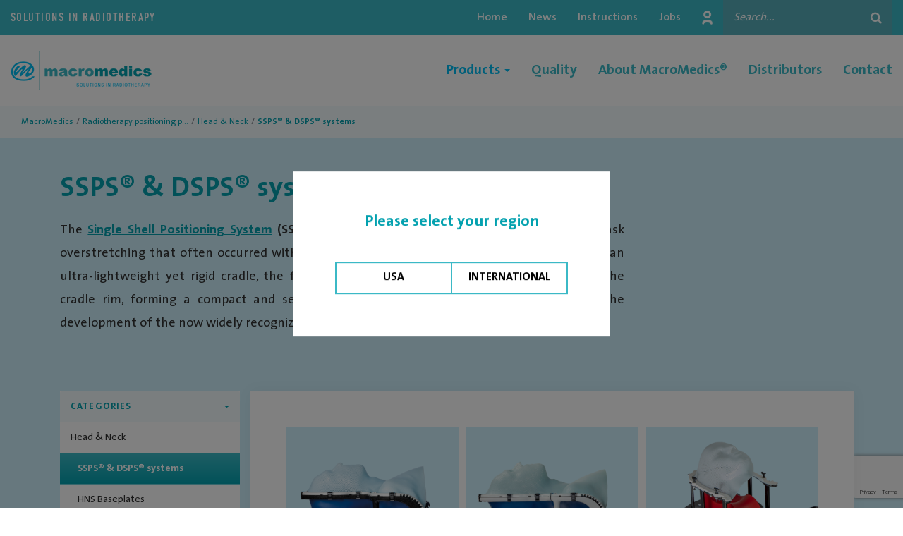

--- FILE ---
content_type: text/html; charset=UTF-8
request_url: https://www.macromedics.com/products/head-neck/double-shell
body_size: 11894
content:
<!DOCTYPE html>
<html lang="en_GB">
    <head>
    <title>
                    SSPS® & DSPS® systems - MacroMedics
            </title>
    <script src="https://ajax.googleapis.com/ajax/libs/jquery/1.12.4/jquery.min.js"></script>
    <meta charset="utf-8">
    <meta name="viewport" content="width=device-width, initial-scale=1, maximum-scale=1">


<meta name="description" lang="en" content="Check out our double-shell masks for head and neck immobilization. Provides a secure and comfortable fit for patients during radiotherapy treatments.">
<meta name="keywords" lang="en" content="">
<meta name="author" lang="en" content="MacroMedics">
<meta name="robots" lang="en" content="all">

<meta name="format-detection" content="telephone=no">

<meta http-equiv="X-UA-Compatible" content="IE=edge,chrome=1">
<meta http-equiv="pragma" lang="en" content="">
<meta http-equiv="imagetoolbar" lang="en" content="no">
<meta http-equiv="language" content="en">




            <meta property="og:title" content="SSPS® & DSPS® systems" />
        <meta property="og:description" content="Check out our double-shell masks for head and neck immobilization. Provides a secure and comfortable fit for patients during radiotherapy treatments." />
        <meta property="og:url" content="https://www.macromedics.com/products/head-neck/double-shell" />

                    <meta property="og:type" content="article">
            
            



    <link rel="shortcut icon" href="//www.macromedics.com/public/themes/www/_compiled/images/favicon.ico" type="image/x-icon">

    <link rel="stylesheet" href="https://use.typekit.net/nfu0oph.css">

    <link href="//www.macromedics.com/public/themes/default/_compiled/css/library.css" rel="stylesheet" type="text/css"/>
    <link href="//www.macromedics.com/public/themes/default/_compiled/css/default.css" rel="stylesheet" type="text/css"/>
    <link href="//www.macromedics.com/public/themes/default/_compiled/css/wingzz-customer.css" rel="stylesheet" type="text/css"/>
    <link href="//www.macromedics.com/public/themes/www/_compiled/css/style.css" rel="stylesheet" type="text/css"/>

    <!--[if lt IE 9]>
    <script src="https://cdnjs.cloudflare.com/ajax/libs/html5shiv/3.7.3/html5shiv.min.js"></script>
    <![endif]-->

    <script data-cookieconsent="ignore">
		var ccform_prefix = "cookieConsent_ccform_";
		window.dataLayer = window.dataLayer || [];
		function gtag() {
			dataLayer.push(arguments)
		}
		gtag("consent", "default", {
			ad_personalization: window.localStorage.getItem(ccform_prefix + "social") === "true" ? "granted" : "denied",
			ad_storage: window.localStorage.getItem(ccform_prefix + "ads") === "true" ? "granted" : "denied",
			ad_user_data: window.localStorage.getItem(ccform_prefix + "ad_user_data") === "true" ? "granted" : "denied",
			analytics_storage: window.localStorage.getItem(ccform_prefix + "analytics") === "true" ? "granted" : "denied",
			functionality_storage: window.localStorage.getItem(ccform_prefix + "functional") === "true" ? "granted" : "granted",
			personalization_storage: "denied",
			security_storage: "granted"
		});
    </script>

    
    
    <!-- 
		WiNGZZ is powered by STUDiO iBiZZ, ©2009 - 2026
		SITE   : 1
		MODULE : Productgroup	
		ID     : 18
	-->
<script type="text/javascript">
    // <!--
    function getTokenName() {
        return 'wingzz_token';
    }
    
    function getTokenValue() {
        return 'aAfXj//oaXH0cfBBx257xBXR/CRXo9pN/z7QMff/';
    }
    // -->
</script>

            					
		<script type="text/javascript">
	(function(i,s,o,g,r,a,m){ i['GoogleAnalyticsObject']=r;i[r]=i[r]||function(){
		(i[r].q=i[r].q||[]).push(arguments)},i[r].l=1*new Date();a=s.createElement(o),
	  m=s.getElementsByTagName(o)[0];a.async=1;a.src=g;m.parentNode.insertBefore(a,m)
	  })(window,document,'script','//www.google-analytics.com/analytics.js','ga');

	  ga('create', 'UA-18555001-1', 'auto');
	  	  ga('send', 'pageview');
	</script>
		
    
            	


<!-- Google Tag Manager -->
<script>(function(w,d,s,l,i){w[l]=w[l]||[];w[l].push({'gtm.start':
new Date().getTime(),event:'gtm.js'});var f=d.getElementsByTagName(s)[0],
j=d.createElement(s),dl=l!='dataLayer'?'&l='+l:'';j.async=true;j.src=
'https://www.googletagmanager.com/gtm.js?id='+i+dl;f.parentNode.insertBefore(j,f);
})(window,document,'script','dataLayer','GTM-P7BFWC2');</script>
<!-- End Google Tag Manager -->





    </head>
    <body class="Productgroup View" data-id=18>
            
                    	


<!-- Google Tag Manager (noscript) -->
<noscript><iframe src="https://www.googletagmanager.com/ns.html?id=GTM-P7BFWC2"
height="0" width="0" style="display:none;visibility:hidden"></iframe></noscript>
<!-- End Google Tag Manager (noscript) -->





<div id="svg-sprite" style="display:none;"><svg xmlns="http://www.w3.org/2000/svg" xmlns:xlink="http://www.w3.org/1999/xlink"><symbol viewBox="0 0 61 8.2" id="arrow" xmlns="http://www.w3.org/2000/svg"><path d="M56.6 0l-.7.7L59 3.6H0v1h59l-3.1 2.8.7.8L61 4.1z"/></symbol><symbol viewBox="0 0 19.7 19.7" id="magazinehome" xmlns="http://www.w3.org/2000/svg"><path d="M18.6 10.9L9.8 2.1l-8.7 8.8-.8-.8L9.8.7l9.6 9.4z"/><path d="M16.2 18.8H3.5V7.4h1v10.4h10.8V7.4h.9z"/></symbol><symbol viewBox="0 0 29 29" id="next" xmlns="http://www.w3.org/2000/svg"><path d="M7.8.4l14.1 14.1L7.8 28.6l-.7-.7 13.4-13.4L7.1 1.1z"/></symbol><symbol viewBox="0 0 55 55" id="pdf" xmlns="http://www.w3.org/2000/svg"><path d="M50.8 50.3c0 1.1-.9 2.1-2.1 2.1H17.6c-1.1 0-2.1-.9-2.1-2.1V41h17.6c1.7 0 3.1-1.4 3.1-3.1V22.3c0-1.7-1.4-3.1-3.1-3.1H15.6V4.7c0-1.1.9-2.1 2.1-2.1h18.7v13.5c0 .6.5 1 1 1h13.5v33.2h-.1zM5.2 38.9c-.6 0-1-.5-1-1V22.3c0-.6.5-1 1-1h28c.6 0 1 .5 1 1v15.6c0 .6-.5 1-1 1h-28zM38.4 3.3L49.7 15H38.4V3.3zm14.2 11.8L38.9.8c-.2-.2-.5-.3-.7-.3H17.6c-2.3 0-4.2 1.9-4.2 4.2v14.5H5.2c-1.7 0-3.1 1.4-3.1 3.1v15.6c0 1.7 1.4 3.1 3.1 3.1h8.3v9.3c0 2.3 1.9 4.1 4.2 4.1h31.1c2.3 0 4.2-1.9 4.2-4.1V15.8c-.1-.2-.2-.5-.4-.7"/><path d="M12.9 29.3c-.1.2-.3.3-.6.4-.2.1-.7.1-1.4.1h-1v-2.5h.9c.6 0 1.1 0 1.3.1.3.1.5.2.7.4.2.2.3.5.3.8 0 .3 0 .5-.2.7m.3-3.3c-.3-.1-1-.1-2.1-.1H8.2v8.9H10v-3.4h1.2c.8 0 1.4 0 1.9-.1.3-.1.6-.2.9-.4.3-.2.6-.5.8-.9s.3-.8.3-1.4c0-.7-.2-1.3-.5-1.7-.5-.5-.9-.8-1.4-.9M21.9 31.9c-.1.4-.3.7-.5.9s-.4.3-.7.4c-.2.1-.6.1-1.1.1h-1.3v-5.9h.8c.7 0 1.2 0 1.5.1s.6.2.8.4c.2.2.4.5.5.9s.2.9.2 1.6c0 .6-.1 1.1-.2 1.5m.9-5.1c-.4-.4-.8-.7-1.3-.8-.4-.1-1-.2-1.7-.2h-3.3v8.9h3.4c.7 0 1.2-.1 1.6-.2.5-.2 1-.4 1.3-.7.4-.4.7-.9 1-1.6.2-.5.3-1.2.3-1.9 0-.8-.1-1.5-.3-2.1-.3-.5-.6-1-1-1.4M25.5 34.8h1.8V31H31v-1.5h-3.7v-2.1h4.3v-1.5h-6.1z"/></symbol><symbol viewBox="0 0 29 29" id="prev" xmlns="http://www.w3.org/2000/svg"><path d="M21.2 28.6L7.1 14.5 21.2.4l.7.7L8.5 14.5l13.4 13.4z"/></symbol><symbol viewBox="0 0 74 74" id="solution--abdomen" xmlns="http://www.w3.org/2000/svg"><path fill="#d3eefb" d="M1.9 68l1-9 1-8 9-7 9 1 4 2 4 1 5-2 4-8-1-9v-6l5-9 7-4h6l9 7 6 11 1 14-2 9-11 14-11 6-19-1-11-11-5 1-2 8z"/><path d="M39 43.2c2.4-4.2 2.1-9.3.6-12.2-1.2-2.6-1.3-5.5-.2-8 2.2-5.3 6.1-11.6 12.9-11.6h.1c3.6 0 7.2 1.9 10.4 5.4 5.4 6 8.7 15.8 7.8 23.2-.3 15.7-14.6 30.6-29.4 30.6h-1.3c-7.6 0-14.5-3.7-20.6-11-.8-1.3-2.3-2.1-3.9-2.1-2 0-3.8 1.3-4.5 3.2-.3.9-.6 2.9-.7 5.2v.7H3.5v-.7c-.1-5.1.6-16.9 8.9-19.9 1-.4 2.1-.5 3.2-.5 1.8 0 3.6.5 5.3 1.3 2.5 1.3 5.1 2.1 7.7 2.2 5.9-.2 8.9-3.3 10.4-5.8m-3.4-12.4c-6.1-1.2-10.5-6.5-10.5-12.7V3.5H32.8V18.2c0 2.1 1.3 4 3.2 4.9l.6.2-.1.6c-.5 2-.4 4.1.1 6l.3 1.1-1.3-.2zM23.7.9c-.7 0-1.3.6-1.3 1.3v15.9c0 8.3 6.5 15.1 14.8 15.5h.6l.1.6c.6 3.1-.2 6.3-2.2 8.7-1.8 2.2-4.4 3.5-7.1 3.5h-.1c-2.4-.2-4.4-.8-6.5-1.9-2-1.1-4.3-1.6-6.5-1.6-1.4 0-2.8.2-4.1.7C7.4 45 .8 49.6.8 64.7v.1c0 1.4.1 2.5.1 3.1.1.7.6 1.2 1.3 1.2h9.4c.7 0 1.3-.6 1.3-1.3 0 0 .3-5.6.5-6.4.4-1 1.3-1.4 2-1.4s1.3.3 1.7.9c5.3 7.6 13.3 11.8 23.6 12.2 16.8-.4 30.7-14.6 32.4-33.1v-1.9c0-14.9-9.9-29.5-20-29.5h-.9c-6 0-11 3.9-14.5 11.4l-.3.7-.7-.4c-.9-.5-1.4-1.4-1.4-2.4v-16c0-.7-.6-1.3-1.3-1.3H23.7v.3z"/><path d="M56.7 20.2c-.6.5-.6 1.3-.2 1.8 2.9 3.5 6.3 9.4 5.8 17.5 0 .3 0 .6.3.9.2.3.6.5 1.1.5.6 0 1.2-.5 1.3-1.2.5-8.9-3.2-15.4-6.4-19.3-.2-.3-.6-.5-1-.5s-.7.1-.9.3"/></symbol><symbol viewBox="0 0 768 768" enable-background="new 0 0 768 768" id="solution--breast" xmlns="http://www.w3.org/2000/svg"><style>.st0{filter:url(#gAdobe_OpacityMaskFilter)}.st1,.st2{clip-path:url(#gSVGID_2_)}.st1{fill:url(#gSVGID_4_)}.st2{mask:url(#gSVGID_3_)}.st3{clip-path:url(#gSVGID_6_);fill:#dff1fc}.st4{fill-rule:evenodd;clip-rule:evenodd;fill:none;stroke:url(#gSVGID_7_);stroke-width:7.084;stroke-linecap:round;stroke-miterlimit:10}</style><g id="gLaag_3"><defs><path id="gSVGID_1_" d="M249.1 250.6h269.8v257H249.1z"/></defs><clipPath id="gSVGID_2_"><use xlink:href="#gSVGID_1_" overflow="visible"/></clipPath><defs><filter id="gAdobe_OpacityMaskFilter" filterUnits="userSpaceOnUse" x="252" y="245.9" width="320.6" height="261.8"><feFlood result="back" flood-color="#fff" flood-opacity="1"/><feBlend in="SourceGraphic" in2="back"/></filter></defs><mask maskUnits="userSpaceOnUse" x="252" y="245.9" width="320.6" height="261.8" id="gSVGID_3_"><g class="st0"><linearGradient id="gSVGID_4_" gradientUnits="userSpaceOnUse" x1="-53.034" y1="712.95" x2="-49.634" y2="712.95" gradientTransform="matrix(0 12.2613 12.2613 0 -8357.676 1109.022)"><stop offset="0" stop-color="#fff"/><stop offset="1"/></linearGradient><path class="st1" d="M249.1 262.8h269.8v244.8H249.1z"/></g></mask><g class="st2"><defs><path id="gSVGID_5_" d="M252 245.9h320.6v261.8H252z"/></defs><clipPath id="gSVGID_6_"><use xlink:href="#gSVGID_5_" overflow="visible"/></clipPath><path class="st3" d="M409.2 250.3l-50.1-.2-3.7 22-71.4 29.6-11.7 18.3 34.2 37.7 26.1 94.6-13.8 36.5-4.5 18.9H454l-16.1-44.6-2.2-13.4-.3-13.4 14.8-43.8 10.6-33.3 35.2-38.9-16.5-21.8-51.2-15.5-13.9-13.2-5.2-19.5"/></g></g><g id="g_x31_"><linearGradient id="gSVGID_7_" gradientUnits="userSpaceOnUse" x1="270.141" y1="376.111" x2="497.859" y2="376.111"><stop offset="0" stop-color="#03a0ae"/><stop offset="1" stop-color="#3bb8c5"/></linearGradient><path class="st4" d="M452.7 503.9c-3.5-12.6-7.8-24.6-12.6-35.2-4.4-9.8-5.9-19.2-2.4-32.5 7.5-28.1 22.6-77.4 23.8-78.5 1.2-1 27.9-31.1 31-34.1 3.2-3.1 1.8-8.4-1.3-13.5-9.3-15.1-26.5-17.6-42.6-21.9-12.7-3.4-23-7.6-28.6-12-5.6-4.5-8.1-8.8-9.3-22.6-.3-3-3.1-5.2-6.2-5.2h-41c-3.1 0-6 2.2-6.2 5.2-1.2 13.8-3.7 18.1-9.3 22.6-5.5 4.4-15.8 8.6-28.6 12-16.1 4.2-33.3 6.7-42.6 21.9-3.1 5.1-4.4 10.5-1.3 13.5 3.2 3.1 29.8 33.1 31 34.1 1.2 1 16.2 50.4 23.8 78.5 3.6 13.3 2 22.7-2.4 32.5-4.8 10.7-9.1 22.6-12.6 35.2"/></g></symbol><symbol viewBox="0 0 768 768" id="solution--head" xmlns="http://www.w3.org/2000/svg"><style>.st0{fill:#dff1fc;stroke:url(#hSVGID_1_);stroke-miterlimit:10}.st1,.st2,.st3,.st4,.st5{fill:none;stroke:url(#hSVGID_2_);stroke-width:7.084;stroke-linecap:round;stroke-linejoin:round;stroke-miterlimit:10}.st2,.st3,.st4,.st5{stroke:url(#hSVGID_3_);stroke-width:5.6693}.st3,.st4,.st5{stroke:url(#hSVGID_4_)}.st4,.st5{stroke:url(#hSVGID_5_)}.st5{stroke:url(#hSVGID_6_);stroke-width:7.084}</style><g id="hLaag_6"><linearGradient id="hSVGID_1_" gradientUnits="userSpaceOnUse" x1="315.175" y1="310.301" x2="418.253" y2="310.301"><stop offset="0" stop-color="#03a0ae"/><stop offset=".77" stop-color="#05a1af"/><stop offset="1" stop-color="#3bb8c5"/></linearGradient><path class="st0" d="M366.7 378.9c-19.5 0-51-23.5-51-78.1 0-55.7 39.7-59.2 50.1-59.2h1.8c10.5 0 50.1 3.5 50.1 59.2.1 54.6-31.5 78.1-51 78.1z"/><linearGradient id="hSVGID_2_" gradientUnits="userSpaceOnUse" x1="266.309" y1="416.946" x2="467.119" y2="416.946"><stop offset="0" stop-color="#03a0ae"/><stop offset="1" stop-color="#3bb8c5"/></linearGradient><path class="st1" d="M398 364.8s-.6 14.7 11.1 16.5 20.7 3.3 28.5 4.8c7.8 1.5 27 10.4 25.8 31.5-1.2 21.1-2.1 33.1-2.4 37.3s-2.4 14.1-16.8 14.1h-77.6H289c-14.4 0-16.5-9.9-16.8-14.1-.3-4.2-1.2-16.2-2.4-37.3-1.2-21.1 18-30 25.8-31.5 7.8-1.5 16.8-3 28.5-4.8s11.1-16.5 11.1-16.5"/><linearGradient id="hSVGID_3_" gradientUnits="userSpaceOnUse" x1="307.89" y1="408.979" x2="355.585" y2="408.979"><stop offset="0" stop-color="#03a0ae"/><stop offset="1" stop-color="#3bb8c5"/></linearGradient><path class="st2" d="M310.7 405.5s31.7 2.1 34.4 2.3c2.7.2 6.2 2 7.6 4.7"/><linearGradient id="hSVGID_4_" gradientUnits="userSpaceOnUse" x1="307.89" y1="408.979" x2="355.585" y2="408.979"><stop offset="0" stop-color="#03a0ae"/><stop offset="1" stop-color="#3bb8c5"/></linearGradient><path class="st3" d="M310.7 405.5s31.7 2.1 34.4 2.3c2.7.2 6.2 2 7.6 4.7"/><linearGradient id="hSVGID_5_" gradientUnits="userSpaceOnUse" x1="786.678" y1="408.979" x2="738.984" y2="408.979" gradientTransform="matrix(-1 0 0 1 1164.496 0)"><stop offset="0" stop-color="#03a0ae"/><stop offset=".079" stop-color="#16a8b6"/><stop offset=".183" stop-color="#27afbd"/><stop offset=".313" stop-color="#32b4c1"/><stop offset=".495" stop-color="#39b7c4"/><stop offset="1" stop-color="#3bb8c5"/></linearGradient><path class="st4" d="M422.7 405.5s-31.7 2.1-34.4 2.3-6.2 2-7.6 4.7"/><linearGradient id="hSVGID_6_" gradientUnits="userSpaceOnUse" x1="979.075" y1="310.301" x2="1088.237" y2="310.301" gradientTransform="translate(-666.942)"><stop offset="0" stop-color="#03a0ae"/><stop offset=".443" stop-color="#05a1af"/><stop offset=".445" stop-color="#05a1af"/><stop offset=".621" stop-color="#05a1af"/><stop offset=".649" stop-color="#16a8b6"/><stop offset=".688" stop-color="#27afbd"/><stop offset=".738" stop-color="#32b4c1"/><stop offset=".807" stop-color="#39b7c4"/><stop offset="1" stop-color="#3bb8c5"/></linearGradient><path class="st5" d="M366.7 378.9c19.5 0 51-23.5 51-78.1 0-55.7-39.7-59.2-50.1-59.2h-1.8c-10.5 0-50.1 3.5-50.1 59.2 0 54.6 31.5 78.1 51 78.1z"/></g></symbol><symbol viewBox="0 0 74 74" id="solution--lung" xmlns="http://www.w3.org/2000/svg"><path fill="#d3eefb" d="M29.8 20l-9.1 1-7.2 5.1-7.2 8.2-4.5 14.2-.9 23.4 21.6-6.1 7.3-10.2zM43.3 19v34.6l5.4 10.2 10 3 14.4 5.1-.9-25.4-5.4-15.3L53.3 21z"/><path d="M2.8 68.7V51.9C3.1 33.3 16 22.2 28 21.2l.7-.1V51.5c0 5.7-3.2 10.6-8.1 12.2l-17 5.8-.9.3.1-1.1zm67.5.8l-17-5.8c-4.8-1.6-8.1-6.5-8.1-12.2V21.1l.7.1C60 22.4 71.1 35.9 71.1 51.9v17.8l-.8-.2zM36.9.5c-.8 0-1.4.7-1.4 1.6v27.8l-.2.1-2.6 3-1.2 1.3V19.5c0-.9-.6-1.6-1.4-1.6C13.5 17.9 0 33.2 0 51.9v20c0 .5.2 1 .6 1.3.2.2.6.3.9.3.1 0 .2 0 .3-.1l19.7-6.7c6-2 10.1-8.2 10.1-15.3V38.8l.2-.2 4.7-5.3.5-.5.5.5 4.7 5.3.2.2V51.5c0 7.1 4 13.2 10.1 15.3l19.7 6.7c.1 0 .3.1.4.1.3 0 .6-.1.9-.3.3-.3.6-.8.6-1.3V52c0-18.8-13.5-34-30.2-34-.8 0-1.4.7-1.4 1.6V34.3L41.2 33l-2.6-3-.2-.2V2.1c0-.9-.7-1.6-1.5-1.6z"/><path d="M50.8 30.3c-.3.8 0 1.8.7 2.1 3.1 1.6 5.8 4.1 7.8 7.4.3.4.7.7 1.2.7.3 0 .5-.1.7-.3.3-.3.5-.6.6-1s0-.8-.2-1.2c-2.2-3.7-5.3-6.6-9-8.5-.2-.1-.4-.1-.6-.1-.4 0-.9.3-1.2.9"/></symbol><symbol viewBox="0 0 768 768" enable-background="new 0 0 768 768" id="solution--pelvic" xmlns="http://www.w3.org/2000/svg"><style>.st0{filter:url(#jAdobe_OpacityMaskFilter)}.st1,.st2{clip-path:url(#jSVGID_2_)}.st1{fill:url(#jSVGID_4_)}.st2{mask:url(#jSVGID_3_)}.st3{clip-path:url(#jSVGID_6_);fill:#dff1fc}.st4,.st5{fill:none;stroke:url(#jSVGID_7_);stroke-width:7.084;stroke-linecap:round;stroke-linejoin:round;stroke-miterlimit:10}.st5{stroke:url(#jSVGID_8_)}</style><g id="jLaag_3"><defs><path id="jSVGID_1_" d="M252.7 496.2h269.8l-3.6-257.1H249.1z"/></defs><clipPath id="jSVGID_2_"><use xlink:href="#jSVGID_1_" overflow="visible"/></clipPath><defs><filter id="jAdobe_OpacityMaskFilter" filterUnits="userSpaceOnUse" x="252" y="234.4" width="320.6" height="261.8"><feFlood result="back" flood-color="#fff" flood-opacity="1"/><feBlend in="SourceGraphic" in2="back"/></filter></defs><mask maskUnits="userSpaceOnUse" x="252" y="234.4" width="320.6" height="261.8" id="jSVGID_3_"><g class="st0"><linearGradient id="jSVGID_4_" gradientUnits="userSpaceOnUse" x1="-53.971" y1="712.95" x2="-50.571" y2="712.95" gradientTransform="matrix(0 12.2613 12.2613 0 -8357.676 1109.022)"><stop offset="0" stop-color="#fff"/><stop offset="1"/></linearGradient><path class="st1" d="M249.1 251.3h269.8v244.8H249.1z"/></g></mask><g class="st2"><defs><path id="jSVGID_5_" d="M252 234.4h320.6v261.8H252z"/></defs><clipPath id="jSVGID_6_"><use xlink:href="#jSVGID_5_" overflow="visible"/></clipPath><path class="st3" d="M447.3 251.6l-120.9.3-3.9 22.4-15.7 52.5-6.5 18.1-5.6 48.4 5.5 67.1 4 19.3 6.4 16.5H460l5.7-22.6 3-15 1.5-9.3L477 411l-3.1-33-5.3-31.2-4.1-21.4-18.1-45.9.2-11.6-1.7-14.7"/></g></g><g id="jLaag_4"><linearGradient id="jSVGID_7_" gradientUnits="userSpaceOnUse" x1="380.458" y1="459.084" x2="387.542" y2="459.084"><stop offset="0" stop-color="#03a0ae"/><stop offset="1" stop-color="#3bb8c5"/></linearGradient><path class="st4" d="M384 501.4v-84.6"/><linearGradient id="jSVGID_8_" gradientUnits="userSpaceOnUse" x1="289.83" y1="374.03" x2="478.171" y2="374.03"><stop offset="0" stop-color="#03a0ae"/><stop offset="1" stop-color="#3bb8c5"/></linearGradient><path class="st5" d="M459.8 496.2c28.9-100.2 8.1-158.1 0-176.7-12.2-27.7-15.3-67.6-15.3-67.6h-121s-3.1 39.9-15.3 67.6c-8.1 18.5-28.9 76.5 0 176.7"/></g></symbol><symbol viewBox="0 0 74 74" enable-background="new 0 0 74 74" id="solution--prostate" xmlns="http://www.w3.org/2000/svg"><defs><path id="ka" d="M0 3.4h73.9v67.2H0z"/></defs><clipPath id="kb"><use xlink:href="#ka" overflow="visible"/></clipPath><g clip-path="url(#kb)"><defs><filter id="kc" filterUnits="userSpaceOnUse" x="2.8" y="8" width="67.9" height="62.3"><feColorMatrix values="1 0 0 0 0 0 1 0 0 0 0 0 1 0 0 0 0 0 1 0"/></filter></defs><mask maskUnits="userSpaceOnUse" x="2.8" y="8" width="67.9" height="62.3" id="kg"><g filter="url(#kc)"><defs><path id="kd" d="M0 3.4h73.9v67.2H0z"/></defs><clipPath id="ke"><use xlink:href="#kd" overflow="visible"/></clipPath><linearGradient id="kf" gradientUnits="userSpaceOnUse" x1="-257.778" y1="327.456" x2="-256.847" y2="327.456" gradientTransform="rotate(90 526.234 4532.643) scale(15.3362)"><stop offset="0" stop-color="#fff"/><stop offset="1"/></linearGradient><path clip-path="url(#ke)" fill="url(#kf)" d="M0 3.4h73.9v67.2H0z"/></g></mask><g mask="url(#kg)"><defs><path id="kh" d="M2.8 8h67.9v62.3H2.8z"/></defs><clipPath id="ki"><use xlink:href="#kh" overflow="visible"/></clipPath><path clip-path="url(#ki)" fill="#d3eefb" d="M19.6 14.6h37.2l2.8 3.7 2.8 5.6-2.8 5.5-19.5 11.2v28.9h-6.6l-.9-30.7-13.9-6.6-6.6-3.7-.9-7.4 2.8-3.7z"/></g></g><g clip-path="url(#kb)"><path d="M31.5 58.1c-1.5 0-2.9-.7-3.9-1.8S26 53.7 26 52.1s.6-3.1 1.6-4.2 2.4-1.8 3.9-1.8h.7v12.2l-.7-.2zm10.2-.7V46h.7c1.5 0 2.9.7 3.9 1.8s1.6 2.6 1.6 4.2-.6 3.1-1.6 4.2-2.4 1.8-3.9 1.8h-.7v-.6zM31.5 42.9c-3.9-.3-7.6-1.1-11-2.3-3.5-1.2-6.5-2.7-9.2-4.6-2.7-1.8-4.8-4-6.3-6.4s-2.2-4.9-2.2-7.5c0-3.1 1.1-6 3.3-8.6 1.6-1.9 3.8-3.6 6.5-5 2.9-1.5 6.7-2.3 11.2-3.2 3.8-.7 7.8-1 13.2-1 5.7 0 10.1.3 13.6 1 4.3.9 7.9 1.7 10.8 3.2 2.7 1.4 4.9 3.1 6.5 5 2.2 2.5 3.3 5.4 3.3 8.6 0 2.6-.7 5.1-2.2 7.5s-3.6 4.5-6.3 6.5c-2.6 1.9-5.7 3.4-9.2 4.6-3.4 1.2-7.1 1.9-11 2.3h-.8v-1.5l.4-.2 7.6-3.8 7.6-3.8c1.9-.9 3.4-2.4 4.5-4.2 1.1-1.8 1.7-4 1.7-6.1 0-3.1-1.1-5.9-3.2-8.1-2-2.2-4.8-3.4-7.7-3.4H21.2c-2.9 0-5.6 1.2-7.7 3.4s-3.2 5-3.2 8.1c0 2.2.6 4.3 1.7 6.1s2.7 3.3 4.5 4.2l7.6 3.8 7.6 3.8.4.2V43l-.6-.1zM37 1.5c-5.7 0-10.1.4-14.3 1.3-4.2.8-8.7 1.8-12 3.7-3.5 1.9-6.2 4.3-8 6.9C.9 16.1 0 19 0 22.1c0 2.7.6 5.3 1.9 7.8s3.1 4.8 5.6 6.9c2.2 1.9 4.8 3.6 7.8 4.9 3 1.4 6.2 2.4 9.7 3.2l1.2.3-.8 1c-.7.8-1.2 1.7-1.6 2.8-.4 1-.6 2.1-.6 3.2 0 2.4.9 4.6 2.4 6.3 1.6 1.7 3.7 2.6 5.9 2.7h.7V71.1c0 .4.1.8.4 1 .3.3.6.4 1 .4s.7-.2 1-.4c.3-.3.4-.6.4-1V40.5c0-.3-.1-.5-.2-.8-.1-.2-.3-.4-.6-.5L26 35.1 17.7 31c-1.4-.7-2.6-1.8-3.4-3.2-.8-1.4-1.3-3-1.3-4.6 0-2.3.8-4.4 2.4-6 1.5-1.6 3.6-2.5 5.7-2.5H52.8c2.2 0 4.2.9 5.7 2.5s2.4 3.8 2.4 6c0 1.6-.4 3.2-1.3 4.6-.8 1.4-2 2.5-3.4 3.2L48 35.1l-8.2 4.1c-.2.1-.4.3-.6.5-.1.3-.2.5-.2.8v30.6c0 .4.1.8.4 1 .3.3.6.4 1 .4s.7-.2 1-.4c.3-.3.4-.6.4-1V61.2h.7c2.2 0 4.3-1 5.9-2.7 1.6-1.7 2.4-3.9 2.4-6.3 0-1.1-.2-2.2-.6-3.2-.4-1-.9-1.9-1.6-2.8l-.8-1 1.2-.3c3.5-.7 6.8-1.8 9.7-3.2s5.6-3 7.8-4.9c2.4-2.1 4.3-4.4 5.6-6.9 1.2-2.5 1.9-5.1 1.9-7.8 0-3.1-.9-6.1-2.7-8.7-1.8-2.7-4.5-5-8-6.9-3.3-1.9-7.6-2.9-11.6-3.8-3.9-.8-8.8-1.2-14.7-1.2z"/></g></symbol><symbol viewBox="0 0 20 20" id="up" xmlns="http://www.w3.org/2000/svg"><path d="M19.5 14c0 .2-.1.3-.2.4l-1 1c-.1.1-.3.2-.4.2-.2 0-.3-.1-.4-.2L10 7.9l-7.5 7.5c-.1.1-.3.2-.4.2s-.3-.1-.4-.2l-1-1c-.1-.1-.2-.3-.2-.4s.1-.3.2-.4l8.9-8.9c.1-.2.2-.2.4-.2s.3.1.4.2l8.9 8.9c.1 0 .2.2.2.4z" fill="#03a1af"/></symbol><symbol viewBox="0 0 50 50" id="user" xmlns="http://www.w3.org/2000/svg"><path d="M25 27.5c-7.6 0-13.7-6.2-13.7-13.7S17.4 0 25 0s13.7 6.2 13.7 13.7c0 7.6-6.1 13.8-13.7 13.8zm0-20.1c-3.5 0-6.4 2.9-6.4 6.4s2.9 6.4 6.4 6.4 6.4-2.9 6.4-6.4-2.9-6.4-6.4-6.4zm11.3 36.7l.1.4v1.7c-.1 2 1.5 3.7 3.6 3.8 2 .1 3.7-1.5 3.8-3.6v-1.8c0-6.8-7.5-11.4-18.8-11.4S6.2 37.8 6.2 44.6v1.6c0 2 1.6 3.7 3.7 3.7 2 0 3.7-1.6 3.7-3.7v-.9c0-1.1.6-2.1 1.5-2.6 3.1-1.6 6.5-2.3 10-2.1h.5c2.8 0 5.6.5 8.2 1.6 1 .3 1.9 1 2.5 1.9"/></symbol></svg></div>
<header id="Header">
    <div id="mobile-top">
        <div class="container">
                        <div class="payoff">Solutions in radiotherapy</div>
                        <div class="right">
                <ul class="topnav">
                                        <li>
                        <a target="_self" href="https://www.macromedics.com">
                            Home
                        </a>
                    </li>
                                        <li>
                        <a target="_self" href="https://www.macromedics.com/news">
                            News
                        </a>
                    </li>
                                        <li>
                        <a target="_self" href="https://www.macromedics.com/instructions-for-use">
                            Instructions
                        </a>
                    </li>
                                        <li>
                        <a target="_self" href="https://www.macromedics.com/jobs">
                            Jobs
                        </a>
                    </li>
                    
                    <li>
                        <a href="https://distributor.macromedics.com/1/login?redirect_url=%2F" target="_blank">
                            <img src="/public/themes/www/_compiled/images/user.png" width="15" alt="">
                        </a>
                    </li>
                </ul>
                <form class="searchtop hidden-xs" onsubmit="return true;" action="https://www.macromedics.com/search">
                    <div class="input-group">
                        <input class="form-control " type="text" name="search" placeholder="Search..." name="search">
                        <span class="input-group-btn">
                            <button type="submit" class="btn btn-default">&#xf002;</button>
                        </span>
                    </div>
                </form>
            </div>
        </div>
    </div>
    <div id="mobile-header">
        <div class="container">
            <button type="button" data-target="#sidr-main" id="responsive-menu-button" class="navbar-toggle">
                <div>
                    <span class="icon-bar"></span>
                    <span class="icon-bar"></span>
                    <span class="icon-bar"></span>
                </div>
            </button>
                        <a class="navbar-brand" href="/">
                <img src="/public/themes/www/_compiled/images/logo.png" alt="MacroMedics" title="MacroMedics"/>
            </a>
            <div id="mobile-right">
            <div id="mobile-content">
                <div class="navbar">
                    <ul class="nav navbar-nav">
        <li class="dropdown active">
        <a href="https://www.macromedics.com/products" target="_self">
            Products <b class="caret"></b>        </a>
                <ul class="dropdown-menu">
                        <li class="">
                <a href="//www.macromedics.com/files/upload/158/macromedics-product-catalogue-v9-reduced-file-size.pdf" target="_blank">
                    International Catalogue
                </a>
            </li>
                        <li class="">
                <a href="//www.macromedics.com/files/upload/128/macromedics-product-catalogue-v8-full-version-for-online-use-small-chinese.pdf" target="_blank">
                    Chinese Catalogue
                </a>
            </li>
            
        </ul>
            </li>
        <li class="">
        <a href="https://www.macromedics.com/quality" target="_self">
            Quality        </a>
            </li>
        <li class="">
        <a href="https://www.macromedics.com/about-macromedics" target="_self">
            About MacroMedics®        </a>
            </li>
        <li class="">
        <a href="https://www.macromedics.com/distributors" target="_self">
            Distributors        </a>
            </li>
        <li class="">
        <a href="https://www.macromedics.com/contact" target="_self">
            Contact        </a>
            </li>
    
</ul>

                </div>
            </div>
            </div>
        </div>
    </div>
</header>

            
        <div id="topcontainer">
            
                
                <div class="Breadcrumbs">
    <div class="container">
                <ul vocab="http://schema.org/" typeof="BreadcrumbList">
            <li class="intro">You are here::</li>
            <li property="itemListElement" typeof="ListItem">
                <a href="/" property="item" typeof="WebPage">MacroMedics</a>
                <meta property="position" content="1">
            </li>
                            <li  property="itemListElement" typeof="ListItem">
                                            <a href="//www.macromedics.com/products" property="item" typeof="WebPage"><span property="name">Radiotherapy positioning products</span></a>
                                        <meta property="position" content="2">
                </li>
                            <li  property="itemListElement" typeof="ListItem">
                                            <a href="//www.macromedics.com/products/head-neck" property="item" typeof="WebPage"><span property="name">Head & Neck</span></a>
                                        <meta property="position" content="3">
                </li>
                            <li  class="last" property="itemListElement" typeof="ListItem">
                                            <a href="//www.macromedics.com/products/head-neck/double-shell" property="item" typeof="WebPage"><span property="name">SSPS® & DSPS® systems</span></a>
                                        <meta property="position" content="4">
                </li>
            
        </ul>
    </div>
</div>
            
            
                    
                                                 
                
            
            <div class="container maincontainer">
                
                    <div class="row mainrow hascontent">
                        
                            <main class="col-sm-12 maincolumn">
                                
    <div class="Heading">
        <h1>SSPS® & DSPS® systems</h1>
            </div>

                                
            <div class="Main">
            
                <div class="Intro"><p style="margin-left:0cm; margin-right:0cm; text-align:justify"><span><span><span>The <strong><a href="https://www.macromedics.com/products/products/head-neck/ssps">Single Shell Positioning System</a> (SSPS</strong>®<strong>)</strong> was developed to address the challenges </span>of mask overstretching that often occurred with traditional thermoplastic mask systems.&nbsp;By utilizing an ultra-lightweight yet rigid cradle, the facial thermoplastic mask only needs to stretch to the cradle rim, forming a compact and secure mask mold. This innovative approach led to the development of the now widely recognized <strong><span><a href="https://www.macromedics.com/products/products/head-neck/dsps">Double Shell Positioning System</a> (DSPS</span></strong><span>®</span><strong><span>)</span></strong><span>.</span></span></span></p>
</div>            
                    </div>
    
                                
                                    

	

                                
                            </main>
                        
                        
                            

	

                        
                    </div>
                
    <div class="row blokkenRow2 fullwidth fullwidthgrey">
        <div class="col-sm-12 fullcolumn">
            
                        <section class="Block Product Overview">
                        <div class="row">
                <div class="col-sm-4 col-md-3 sidecolumn">
                    <section class="Block Refine Overview">
    <div class="panel-group" id="accordion" role="tablist">
        <div class="panel">
            <div class="panel-heading" role="tab">
                <h3 class="panel-title" role="button" data-toggle="collapse" href="#collapse0" aria-expanded="true" aria-controls="collapse0">
                    Categories
                </h3>
            </div>
            <div id="collapse0" class="panel-collapse collapse in" role="tabpanel">
                <ul class="block-grid one-up">
                                                                    <li>
                            <a href="https://www.macromedics.com/products/head-neck">Head & Neck</a>
                                                            <ul class="block-grid one-up">
                                                                            <li  class="active"><a href="https://www.macromedics.com/products/head-neck/double-shell">SSPS® & DSPS® systems</a></li>
                                                                            <li ><a href="https://www.macromedics.com/products/head-neck/baseplates">HNS Baseplates</a></li>
                                                                            <li ><a href="https://www.macromedics.com/products/head-neck/maxsupports-blocks-and-wedges">Head Supports, Blocks & Wedges</a></li>
                                                                            <li ><a href="https://www.macromedics.com/products/head-neck/thermoplastics">Thermoplastics</a></li>
                                    
                                </ul>
                                                    </li>
                                                                    <li>
                            <a href="https://www.macromedics.com/products/breast-thorax">Breast & Thorax</a>
                                                    </li>
                                                                    <li>
                            <a href="https://www.macromedics.com/products/pelvic">Pelvic</a>
                                                    </li>
                                                                    <li>
                            <a href="https://www.macromedics.com/products/extremities">Extremities</a>
                                                    </li>
                                                                    <li>
                            <a href="https://www.macromedics.com/products/all-regions-of-interest">All regions of interest</a>
                                                    </li>
                                                                    <li>
                            <a href="https://www.macromedics.com/products/sbrt-srs">SBRT & SRS</a>
                                                    </li>
                                                                    <li>
                            <a href="https://www.macromedics.com/products/couchtops">Couchtops</a>
                                                    </li>
                                                                    <li>
                            <a href="https://www.macromedics.com/products/miscellaneous">Miscellaneous</a>
                                                    </li>
                                                                    <li>
                            <a href="https://www.macromedics.com/products/mr-safe-products">MR safe & MR conditional</a>
                                                    </li>
                                                                    <li>
                            <a href="https://www.macromedics.com/products/thermoplastic-masks">Thermoplastic masks</a>
                                                    </li>
                                                                    <li>
                            <a href="https://www.macromedics.com/products/dosimetric-properties">Dosimetric properties</a>
                                                    </li>
                    
                </ul>
            </div>
        </div>
                                                
    </div>
</section>
                </div>
                <div class="col-sm-8 col-md-9 maincolumn">
                    <ul class="block-grid three-up">
                                            <li><article class="Block Product Detail colored bggrey linkdiv">
    <figure>
                    <img src="//www.macromedics.com/files/product/3572/dsps-prominent-productdetail.png" alt="">
            
    </figure>
    <div class="inner">
        <h3><a href="https://www.macromedics.com/products/head-neck/dsps-prominent-carbon-fiber">DSPS-<em>Prominent</em>®</a></h3>
        <h4>Head & Neck</h4>
        <div class="Content">

            <div><ul>
	<li>Catilevered frame for 360° of freedom</li>
	<li>Various cradles are available</li>
	<li>100% personalized patient positioning</li>
</ul>
</div>

        </div>
    </div>
</article>
</li>
                                            <li><article class="Block Product Detail colored bggrey linkdiv">
    <figure>
                    <img src="//www.macromedics.com/files/product/3294/dsps-prominent-product-detail.png" alt="">
            
    </figure>
    <div class="inner">
        <h3><a href="https://www.macromedics.com/products/head-neck/dsps-prominent">DSPS-<em>Prominent</em>®MR safe</a></h3>
        <h4>Head & Neck</h4>
        <div class="Content">

            <div><ul>
	<li>High precision immobilization</li>
	<li>Suitable with the dedicated MR Head Coil</li>
	<li>Optimized patient comfort</li>
</ul>
</div>

        </div>
    </div>
</article>
</li>
                                            <li><article class="Block Product Detail colored bggrey linkdiv">
    <figure>
                    <img src="//www.macromedics.com/files/product/1406/ssps-601-x-501.png" alt="">
            
    </figure>
    <div class="inner">
        <h3><a href="https://www.macromedics.com/products/head-neck/ssps">SSPS®</a></h3>
        <h4>Head & Neck</h4>
        <div class="Content">

            <div><ul>
	<li><span><span><span>Rigid set-up with carbon fiber cradle</span></span></span></li>
	<li><span><span><span>Rigid, compact mask</span></span></span></li>
	<li><span><span><span>Flexibility in treatment options and accuracy </span></span></span></li>
</ul>
</div>

        </div>
    </div>
</article>
</li>
                                            <li><article class="Block Product Detail colored bggrey linkdiv">
    <figure>
                    <img src="//www.macromedics.com/files/product/1403/dsps-601-x-501-ingezoomd.png" alt="">
            
    </figure>
    <div class="inner">
        <h3><a href="https://www.macromedics.com/products/head-neck/dsps">DSPS®</a></h3>
        <h4>Head & Neck</h4>
        <div class="Content">

            <div><ul>
	<li><span><span><span>Accurate², individually mouldable system</span></span></span></li>
	<li><span><span><span>Quick and easy patient set-up</span></span></span></li>
	<li><span><span><span>Comfortable² for the patient</span></span></span></li>
</ul>
</div>

        </div>
    </div>
</article>
</li>
                                            <li><article class="Block Product Detail colored bggrey linkdiv">
    <figure>
                    <img src="//www.macromedics.com/files/product/4213/111760-hns-baseplate-realease-hns-macrocast.png" alt="">
            
    </figure>
    <div class="inner">
        <h3><a href="https://www.macromedics.com/products/head-neck/baseplates/realease-hns-baseplate">RealEase HNS Baseplate</a></h3>
        <h4>HNS Baseplates</h4>
        <div class="Content">

            <div></div>

        </div>
    </div>
</article>
</li>
                                            <li><article class="Block Product Detail colored bggrey linkdiv">
    <figure>
                    <img src="//www.macromedics.com/files/product/4220/111720-hns-baseplate-s-type-macrocast.png" alt="">
            
    </figure>
    <div class="inner">
        <h3><a href="https://www.macromedics.com/products/head-neck/baseplates/s-type-hns-baseplate">S-Type HNS Baseplate</a></h3>
        <h4>HNS Baseplates</h4>
        <div class="Content">

            <div></div>

        </div>
    </div>
</article>
</li>
                    
                    </ul>
                </div>
            </div>
        </section>
    
            <div class="Main">
                <div class="Text"><h2 style="margin-left:0cm; margin-right:0cm; text-align:justify">Advanced head, neck, and shoulder immobilization with&nbsp;SSPS® DSPS® and DSPS-Prominent®</h2>

<p style="margin-left:0cm; margin-right:0cm; text-align:justify"><span><span>The <strong><span>DSPS</span></strong><span>®</span> system builds on the SSPS concept by incorporating a carbon fiber cradle with low attenuation properties and two specialized thermoplastic masks that fully encapsulate the patient's head. The patented occipital mask material is robust enough to support the patient's head during molding, eliminating the need for additional head support. This design ensures zero mask shrinkage, providing a consistently comfortable and secure setup for patients.</span></span></p>

<h2 style="margin-left:0cm; margin-right:0cm; text-align:justify">Extended coverage and precision with DSPS-Prominent®</h2>

<p style="margin-left:0cm; margin-right:0cm; text-align:justify"><span><span>The latest evolution in this product line is <a href="https://www.macromedics.com/products/products/head-neck/dsps-prominent-carbon-fiber"><strong><span>DSPS-<em>Prominent</em></span></strong></a><span>®</span>. This advanced system features a unique cantilevered frame and extends the treatment area to cover the entire head, neck, and shoulder region. <span>DSPS-<em>Prominent</em>®</span>&nbsp;delivers personalized comfort and exceptional treatment accuracy, making it ideal for a wide range of radiotherapy applications.</span></span></p>

<h2 style="margin-left:0cm; margin-right:0cm; text-align:justify">Compatible with leading baseplate systems</h2>

<p style="margin-left:0cm; margin-right:0cm; text-align:justify"><span><span><span>The cradles are available in models which dock to the most common manufacturers’ head and neck baseplates. </span>Explore the various treatment solutions that the <span>DSPS®</span> system offers above.</span></span></p>
</div>            </div>
        </div>
    </div>


                
                    
                    
                    
                    
                

            </div>
            
                <footer id="Footer">
    <div class="FooterTop">
        <div class="container">
            <div class="row">
                <div class="col-sm-5 newslettercolumn">
                    <section class="Snippet Novanews">
    <h5>Let's stay in touch</h5>
    <ul class="social">
    <li><a href="https://www.linkedin.com/company/macromedics/" class="in" target="_blank" rel="nofollow">&#xf0e1;<span> LinkedIn</span></a></li>                        </ul>
</section>

                </div>
                <div class="col-sm-6 col-sm-push-1 addresscolumn">
                    <address>
                        <ul class="block-grid two-up">
                                                        <li>
                                Oostbaan 670<br>
                                2841 ML Moordrecht<br>
                                The Netherlands
                            </li>
                            <li>
                                <a href="tel: +31(0)182 389777"> +31(0)182 389777</a><br>
                                <a href="mailto:info@macromedics.com">Send an e-mail</a><br>
                                <a href="https://www.google.nl/maps/dir//Macromedics+Holding+B.V.,+Oostbaan+670,+2841 ML+Moordrecht/" target="_blank">Route</a>
                            </li>
                                                    </ul>
                    </address>
                </div>
            </div>
        </div>
    </div>
    <div class="FooterMiddle">
        <div class="container">
            <div class="payoff">
                Solutions in radiotherapy
            </div>
            <ul class="social">
    <li><a href="https://www.linkedin.com/company/macromedics/" class="in" target="_blank" rel="nofollow">&#xf0e1;<span> LinkedIn</span></a></li>                        </ul>
        </div>
    </div>
    <div class="FooterBottom">
        <div class="container">
                                    <a class="footer-brand" href="/">
                <img src="/public/themes/www/_compiled/images/logo.png" alt="MacroMedics" width="140">
            </a>
                        <ul class="footernav">
                                <li>
                    <a target="_blank" href="https://www.macromedics.com/privacy-policy">
                        Privacy Policy
                    </a>
                </li>
                
            </ul>
        </div>
    </div>
</footer>

<div class="PopupWrapper hidden">
    <article class="Block Popup">
        <div class="inner">
            <h3> Please select your region</h3>
            <nav>
                <a href="/2/webcore/productgroup/switchlanguage/18?language=en_GB" class="more outline" id="us">USA</a>
                <a href="/1/webcore/productgroup/switchlanguage/18?language=en_GB" class="more outline" id="international">International</a>
            </nav>
        </div>
    </article>
</div>

            
        </div>

        
            <script type="text/javascript" src="//maps.googleapis.com/maps/api/js?key=AIzaSyAGginWsZFz6CpGrY6rHfKLKs_BNdYEtpk&loading=async&callback=initMap"></script>
	<script src="https://www.google.com/recaptcha/api.js?render=6Lew_yQsAAAAANd191KmDv1mEzSN38rZqxjWiTV_" async defer></script>

<script type="text/javascript" src="/public/themes/default/_compiled/js/library.min.js"></script>
<script src="/public/themes/default/_compiled/js/wingzz-webcore.min.js"></script>
<script type="text/javascript" src="/public/themes/www/_compiled/js/main.min.js"></script>

   

<style>
	a, input[type="submit"], button, a::before, a::after, input[type="submit"]::before, input[type="submit"]::after, button::before, button::after {
		-moz-transition:all .3s ease-in-out; -o-transition:all .3s ease-in-out; -webkit-transition:all .3s ease-in-out; transition:all .3s ease-in-out;
	}
</style>

<script>
	studioibizz.cookie.settings =  {
		type: 'opt-change',
	};
	studioibizz.cookie.content =  {
		href: '/cookie-instellingen',
		change_href: '/cookie-instellingen',
		header: 'This website uses cookies',
		message: 'We can place these for analysis of our visitor data, to improve our website, to show personalized content and to offer you a great website experience.',
		allow: 'Accept all',
		change: 'Manage preferences',
		deny: 'Weigeren',
		link: 'More information',
	};

	
	var originalInitSettings = studioibizz.cookie._initSettings;
	studioibizz.cookie._initSettings = function() {
		originalInitSettings();
		studioibizz.cookie.settings.compliance["opt-out"] = "<nav>{{change}}{{deny}}{{allow}}</nav>";
		studioibizz.cookie.settings.compliance["opt-change"] = "<nav>{{change}}{{allow}}</nav>";

		studioibizz.cookie.settings.elements.change = '<a aria-label="change cookies" href="{{change_href}}" tabindex="0" class="more outline cc-btn cc-change"><span class="title">{{change}}</span></a>';
		studioibizz.cookie.settings.elements.allow = '<button aria-label="allow cookies" tabindex="0" class="more cc-btn cc-allow"><span class="title">{{allow}}</span></button>';
		studioibizz.cookie.settings.elements.deny = '<button aria-label="deny cookies" role=button tabindex="0" class="more outline cc-btn cc-deny"><span class="title">{{deny}}</span></button>';
	};
	
</script>
        
    </body>
</html>


--- FILE ---
content_type: text/html; charset=utf-8
request_url: https://www.google.com/recaptcha/api2/anchor?ar=1&k=6Lew_yQsAAAAANd191KmDv1mEzSN38rZqxjWiTV_&co=aHR0cHM6Ly93d3cubWFjcm9tZWRpY3MuY29tOjQ0Mw..&hl=en&v=PoyoqOPhxBO7pBk68S4YbpHZ&size=invisible&anchor-ms=20000&execute-ms=30000&cb=y2kspqcrf52e
body_size: 48716
content:
<!DOCTYPE HTML><html dir="ltr" lang="en"><head><meta http-equiv="Content-Type" content="text/html; charset=UTF-8">
<meta http-equiv="X-UA-Compatible" content="IE=edge">
<title>reCAPTCHA</title>
<style type="text/css">
/* cyrillic-ext */
@font-face {
  font-family: 'Roboto';
  font-style: normal;
  font-weight: 400;
  font-stretch: 100%;
  src: url(//fonts.gstatic.com/s/roboto/v48/KFO7CnqEu92Fr1ME7kSn66aGLdTylUAMa3GUBHMdazTgWw.woff2) format('woff2');
  unicode-range: U+0460-052F, U+1C80-1C8A, U+20B4, U+2DE0-2DFF, U+A640-A69F, U+FE2E-FE2F;
}
/* cyrillic */
@font-face {
  font-family: 'Roboto';
  font-style: normal;
  font-weight: 400;
  font-stretch: 100%;
  src: url(//fonts.gstatic.com/s/roboto/v48/KFO7CnqEu92Fr1ME7kSn66aGLdTylUAMa3iUBHMdazTgWw.woff2) format('woff2');
  unicode-range: U+0301, U+0400-045F, U+0490-0491, U+04B0-04B1, U+2116;
}
/* greek-ext */
@font-face {
  font-family: 'Roboto';
  font-style: normal;
  font-weight: 400;
  font-stretch: 100%;
  src: url(//fonts.gstatic.com/s/roboto/v48/KFO7CnqEu92Fr1ME7kSn66aGLdTylUAMa3CUBHMdazTgWw.woff2) format('woff2');
  unicode-range: U+1F00-1FFF;
}
/* greek */
@font-face {
  font-family: 'Roboto';
  font-style: normal;
  font-weight: 400;
  font-stretch: 100%;
  src: url(//fonts.gstatic.com/s/roboto/v48/KFO7CnqEu92Fr1ME7kSn66aGLdTylUAMa3-UBHMdazTgWw.woff2) format('woff2');
  unicode-range: U+0370-0377, U+037A-037F, U+0384-038A, U+038C, U+038E-03A1, U+03A3-03FF;
}
/* math */
@font-face {
  font-family: 'Roboto';
  font-style: normal;
  font-weight: 400;
  font-stretch: 100%;
  src: url(//fonts.gstatic.com/s/roboto/v48/KFO7CnqEu92Fr1ME7kSn66aGLdTylUAMawCUBHMdazTgWw.woff2) format('woff2');
  unicode-range: U+0302-0303, U+0305, U+0307-0308, U+0310, U+0312, U+0315, U+031A, U+0326-0327, U+032C, U+032F-0330, U+0332-0333, U+0338, U+033A, U+0346, U+034D, U+0391-03A1, U+03A3-03A9, U+03B1-03C9, U+03D1, U+03D5-03D6, U+03F0-03F1, U+03F4-03F5, U+2016-2017, U+2034-2038, U+203C, U+2040, U+2043, U+2047, U+2050, U+2057, U+205F, U+2070-2071, U+2074-208E, U+2090-209C, U+20D0-20DC, U+20E1, U+20E5-20EF, U+2100-2112, U+2114-2115, U+2117-2121, U+2123-214F, U+2190, U+2192, U+2194-21AE, U+21B0-21E5, U+21F1-21F2, U+21F4-2211, U+2213-2214, U+2216-22FF, U+2308-230B, U+2310, U+2319, U+231C-2321, U+2336-237A, U+237C, U+2395, U+239B-23B7, U+23D0, U+23DC-23E1, U+2474-2475, U+25AF, U+25B3, U+25B7, U+25BD, U+25C1, U+25CA, U+25CC, U+25FB, U+266D-266F, U+27C0-27FF, U+2900-2AFF, U+2B0E-2B11, U+2B30-2B4C, U+2BFE, U+3030, U+FF5B, U+FF5D, U+1D400-1D7FF, U+1EE00-1EEFF;
}
/* symbols */
@font-face {
  font-family: 'Roboto';
  font-style: normal;
  font-weight: 400;
  font-stretch: 100%;
  src: url(//fonts.gstatic.com/s/roboto/v48/KFO7CnqEu92Fr1ME7kSn66aGLdTylUAMaxKUBHMdazTgWw.woff2) format('woff2');
  unicode-range: U+0001-000C, U+000E-001F, U+007F-009F, U+20DD-20E0, U+20E2-20E4, U+2150-218F, U+2190, U+2192, U+2194-2199, U+21AF, U+21E6-21F0, U+21F3, U+2218-2219, U+2299, U+22C4-22C6, U+2300-243F, U+2440-244A, U+2460-24FF, U+25A0-27BF, U+2800-28FF, U+2921-2922, U+2981, U+29BF, U+29EB, U+2B00-2BFF, U+4DC0-4DFF, U+FFF9-FFFB, U+10140-1018E, U+10190-1019C, U+101A0, U+101D0-101FD, U+102E0-102FB, U+10E60-10E7E, U+1D2C0-1D2D3, U+1D2E0-1D37F, U+1F000-1F0FF, U+1F100-1F1AD, U+1F1E6-1F1FF, U+1F30D-1F30F, U+1F315, U+1F31C, U+1F31E, U+1F320-1F32C, U+1F336, U+1F378, U+1F37D, U+1F382, U+1F393-1F39F, U+1F3A7-1F3A8, U+1F3AC-1F3AF, U+1F3C2, U+1F3C4-1F3C6, U+1F3CA-1F3CE, U+1F3D4-1F3E0, U+1F3ED, U+1F3F1-1F3F3, U+1F3F5-1F3F7, U+1F408, U+1F415, U+1F41F, U+1F426, U+1F43F, U+1F441-1F442, U+1F444, U+1F446-1F449, U+1F44C-1F44E, U+1F453, U+1F46A, U+1F47D, U+1F4A3, U+1F4B0, U+1F4B3, U+1F4B9, U+1F4BB, U+1F4BF, U+1F4C8-1F4CB, U+1F4D6, U+1F4DA, U+1F4DF, U+1F4E3-1F4E6, U+1F4EA-1F4ED, U+1F4F7, U+1F4F9-1F4FB, U+1F4FD-1F4FE, U+1F503, U+1F507-1F50B, U+1F50D, U+1F512-1F513, U+1F53E-1F54A, U+1F54F-1F5FA, U+1F610, U+1F650-1F67F, U+1F687, U+1F68D, U+1F691, U+1F694, U+1F698, U+1F6AD, U+1F6B2, U+1F6B9-1F6BA, U+1F6BC, U+1F6C6-1F6CF, U+1F6D3-1F6D7, U+1F6E0-1F6EA, U+1F6F0-1F6F3, U+1F6F7-1F6FC, U+1F700-1F7FF, U+1F800-1F80B, U+1F810-1F847, U+1F850-1F859, U+1F860-1F887, U+1F890-1F8AD, U+1F8B0-1F8BB, U+1F8C0-1F8C1, U+1F900-1F90B, U+1F93B, U+1F946, U+1F984, U+1F996, U+1F9E9, U+1FA00-1FA6F, U+1FA70-1FA7C, U+1FA80-1FA89, U+1FA8F-1FAC6, U+1FACE-1FADC, U+1FADF-1FAE9, U+1FAF0-1FAF8, U+1FB00-1FBFF;
}
/* vietnamese */
@font-face {
  font-family: 'Roboto';
  font-style: normal;
  font-weight: 400;
  font-stretch: 100%;
  src: url(//fonts.gstatic.com/s/roboto/v48/KFO7CnqEu92Fr1ME7kSn66aGLdTylUAMa3OUBHMdazTgWw.woff2) format('woff2');
  unicode-range: U+0102-0103, U+0110-0111, U+0128-0129, U+0168-0169, U+01A0-01A1, U+01AF-01B0, U+0300-0301, U+0303-0304, U+0308-0309, U+0323, U+0329, U+1EA0-1EF9, U+20AB;
}
/* latin-ext */
@font-face {
  font-family: 'Roboto';
  font-style: normal;
  font-weight: 400;
  font-stretch: 100%;
  src: url(//fonts.gstatic.com/s/roboto/v48/KFO7CnqEu92Fr1ME7kSn66aGLdTylUAMa3KUBHMdazTgWw.woff2) format('woff2');
  unicode-range: U+0100-02BA, U+02BD-02C5, U+02C7-02CC, U+02CE-02D7, U+02DD-02FF, U+0304, U+0308, U+0329, U+1D00-1DBF, U+1E00-1E9F, U+1EF2-1EFF, U+2020, U+20A0-20AB, U+20AD-20C0, U+2113, U+2C60-2C7F, U+A720-A7FF;
}
/* latin */
@font-face {
  font-family: 'Roboto';
  font-style: normal;
  font-weight: 400;
  font-stretch: 100%;
  src: url(//fonts.gstatic.com/s/roboto/v48/KFO7CnqEu92Fr1ME7kSn66aGLdTylUAMa3yUBHMdazQ.woff2) format('woff2');
  unicode-range: U+0000-00FF, U+0131, U+0152-0153, U+02BB-02BC, U+02C6, U+02DA, U+02DC, U+0304, U+0308, U+0329, U+2000-206F, U+20AC, U+2122, U+2191, U+2193, U+2212, U+2215, U+FEFF, U+FFFD;
}
/* cyrillic-ext */
@font-face {
  font-family: 'Roboto';
  font-style: normal;
  font-weight: 500;
  font-stretch: 100%;
  src: url(//fonts.gstatic.com/s/roboto/v48/KFO7CnqEu92Fr1ME7kSn66aGLdTylUAMa3GUBHMdazTgWw.woff2) format('woff2');
  unicode-range: U+0460-052F, U+1C80-1C8A, U+20B4, U+2DE0-2DFF, U+A640-A69F, U+FE2E-FE2F;
}
/* cyrillic */
@font-face {
  font-family: 'Roboto';
  font-style: normal;
  font-weight: 500;
  font-stretch: 100%;
  src: url(//fonts.gstatic.com/s/roboto/v48/KFO7CnqEu92Fr1ME7kSn66aGLdTylUAMa3iUBHMdazTgWw.woff2) format('woff2');
  unicode-range: U+0301, U+0400-045F, U+0490-0491, U+04B0-04B1, U+2116;
}
/* greek-ext */
@font-face {
  font-family: 'Roboto';
  font-style: normal;
  font-weight: 500;
  font-stretch: 100%;
  src: url(//fonts.gstatic.com/s/roboto/v48/KFO7CnqEu92Fr1ME7kSn66aGLdTylUAMa3CUBHMdazTgWw.woff2) format('woff2');
  unicode-range: U+1F00-1FFF;
}
/* greek */
@font-face {
  font-family: 'Roboto';
  font-style: normal;
  font-weight: 500;
  font-stretch: 100%;
  src: url(//fonts.gstatic.com/s/roboto/v48/KFO7CnqEu92Fr1ME7kSn66aGLdTylUAMa3-UBHMdazTgWw.woff2) format('woff2');
  unicode-range: U+0370-0377, U+037A-037F, U+0384-038A, U+038C, U+038E-03A1, U+03A3-03FF;
}
/* math */
@font-face {
  font-family: 'Roboto';
  font-style: normal;
  font-weight: 500;
  font-stretch: 100%;
  src: url(//fonts.gstatic.com/s/roboto/v48/KFO7CnqEu92Fr1ME7kSn66aGLdTylUAMawCUBHMdazTgWw.woff2) format('woff2');
  unicode-range: U+0302-0303, U+0305, U+0307-0308, U+0310, U+0312, U+0315, U+031A, U+0326-0327, U+032C, U+032F-0330, U+0332-0333, U+0338, U+033A, U+0346, U+034D, U+0391-03A1, U+03A3-03A9, U+03B1-03C9, U+03D1, U+03D5-03D6, U+03F0-03F1, U+03F4-03F5, U+2016-2017, U+2034-2038, U+203C, U+2040, U+2043, U+2047, U+2050, U+2057, U+205F, U+2070-2071, U+2074-208E, U+2090-209C, U+20D0-20DC, U+20E1, U+20E5-20EF, U+2100-2112, U+2114-2115, U+2117-2121, U+2123-214F, U+2190, U+2192, U+2194-21AE, U+21B0-21E5, U+21F1-21F2, U+21F4-2211, U+2213-2214, U+2216-22FF, U+2308-230B, U+2310, U+2319, U+231C-2321, U+2336-237A, U+237C, U+2395, U+239B-23B7, U+23D0, U+23DC-23E1, U+2474-2475, U+25AF, U+25B3, U+25B7, U+25BD, U+25C1, U+25CA, U+25CC, U+25FB, U+266D-266F, U+27C0-27FF, U+2900-2AFF, U+2B0E-2B11, U+2B30-2B4C, U+2BFE, U+3030, U+FF5B, U+FF5D, U+1D400-1D7FF, U+1EE00-1EEFF;
}
/* symbols */
@font-face {
  font-family: 'Roboto';
  font-style: normal;
  font-weight: 500;
  font-stretch: 100%;
  src: url(//fonts.gstatic.com/s/roboto/v48/KFO7CnqEu92Fr1ME7kSn66aGLdTylUAMaxKUBHMdazTgWw.woff2) format('woff2');
  unicode-range: U+0001-000C, U+000E-001F, U+007F-009F, U+20DD-20E0, U+20E2-20E4, U+2150-218F, U+2190, U+2192, U+2194-2199, U+21AF, U+21E6-21F0, U+21F3, U+2218-2219, U+2299, U+22C4-22C6, U+2300-243F, U+2440-244A, U+2460-24FF, U+25A0-27BF, U+2800-28FF, U+2921-2922, U+2981, U+29BF, U+29EB, U+2B00-2BFF, U+4DC0-4DFF, U+FFF9-FFFB, U+10140-1018E, U+10190-1019C, U+101A0, U+101D0-101FD, U+102E0-102FB, U+10E60-10E7E, U+1D2C0-1D2D3, U+1D2E0-1D37F, U+1F000-1F0FF, U+1F100-1F1AD, U+1F1E6-1F1FF, U+1F30D-1F30F, U+1F315, U+1F31C, U+1F31E, U+1F320-1F32C, U+1F336, U+1F378, U+1F37D, U+1F382, U+1F393-1F39F, U+1F3A7-1F3A8, U+1F3AC-1F3AF, U+1F3C2, U+1F3C4-1F3C6, U+1F3CA-1F3CE, U+1F3D4-1F3E0, U+1F3ED, U+1F3F1-1F3F3, U+1F3F5-1F3F7, U+1F408, U+1F415, U+1F41F, U+1F426, U+1F43F, U+1F441-1F442, U+1F444, U+1F446-1F449, U+1F44C-1F44E, U+1F453, U+1F46A, U+1F47D, U+1F4A3, U+1F4B0, U+1F4B3, U+1F4B9, U+1F4BB, U+1F4BF, U+1F4C8-1F4CB, U+1F4D6, U+1F4DA, U+1F4DF, U+1F4E3-1F4E6, U+1F4EA-1F4ED, U+1F4F7, U+1F4F9-1F4FB, U+1F4FD-1F4FE, U+1F503, U+1F507-1F50B, U+1F50D, U+1F512-1F513, U+1F53E-1F54A, U+1F54F-1F5FA, U+1F610, U+1F650-1F67F, U+1F687, U+1F68D, U+1F691, U+1F694, U+1F698, U+1F6AD, U+1F6B2, U+1F6B9-1F6BA, U+1F6BC, U+1F6C6-1F6CF, U+1F6D3-1F6D7, U+1F6E0-1F6EA, U+1F6F0-1F6F3, U+1F6F7-1F6FC, U+1F700-1F7FF, U+1F800-1F80B, U+1F810-1F847, U+1F850-1F859, U+1F860-1F887, U+1F890-1F8AD, U+1F8B0-1F8BB, U+1F8C0-1F8C1, U+1F900-1F90B, U+1F93B, U+1F946, U+1F984, U+1F996, U+1F9E9, U+1FA00-1FA6F, U+1FA70-1FA7C, U+1FA80-1FA89, U+1FA8F-1FAC6, U+1FACE-1FADC, U+1FADF-1FAE9, U+1FAF0-1FAF8, U+1FB00-1FBFF;
}
/* vietnamese */
@font-face {
  font-family: 'Roboto';
  font-style: normal;
  font-weight: 500;
  font-stretch: 100%;
  src: url(//fonts.gstatic.com/s/roboto/v48/KFO7CnqEu92Fr1ME7kSn66aGLdTylUAMa3OUBHMdazTgWw.woff2) format('woff2');
  unicode-range: U+0102-0103, U+0110-0111, U+0128-0129, U+0168-0169, U+01A0-01A1, U+01AF-01B0, U+0300-0301, U+0303-0304, U+0308-0309, U+0323, U+0329, U+1EA0-1EF9, U+20AB;
}
/* latin-ext */
@font-face {
  font-family: 'Roboto';
  font-style: normal;
  font-weight: 500;
  font-stretch: 100%;
  src: url(//fonts.gstatic.com/s/roboto/v48/KFO7CnqEu92Fr1ME7kSn66aGLdTylUAMa3KUBHMdazTgWw.woff2) format('woff2');
  unicode-range: U+0100-02BA, U+02BD-02C5, U+02C7-02CC, U+02CE-02D7, U+02DD-02FF, U+0304, U+0308, U+0329, U+1D00-1DBF, U+1E00-1E9F, U+1EF2-1EFF, U+2020, U+20A0-20AB, U+20AD-20C0, U+2113, U+2C60-2C7F, U+A720-A7FF;
}
/* latin */
@font-face {
  font-family: 'Roboto';
  font-style: normal;
  font-weight: 500;
  font-stretch: 100%;
  src: url(//fonts.gstatic.com/s/roboto/v48/KFO7CnqEu92Fr1ME7kSn66aGLdTylUAMa3yUBHMdazQ.woff2) format('woff2');
  unicode-range: U+0000-00FF, U+0131, U+0152-0153, U+02BB-02BC, U+02C6, U+02DA, U+02DC, U+0304, U+0308, U+0329, U+2000-206F, U+20AC, U+2122, U+2191, U+2193, U+2212, U+2215, U+FEFF, U+FFFD;
}
/* cyrillic-ext */
@font-face {
  font-family: 'Roboto';
  font-style: normal;
  font-weight: 900;
  font-stretch: 100%;
  src: url(//fonts.gstatic.com/s/roboto/v48/KFO7CnqEu92Fr1ME7kSn66aGLdTylUAMa3GUBHMdazTgWw.woff2) format('woff2');
  unicode-range: U+0460-052F, U+1C80-1C8A, U+20B4, U+2DE0-2DFF, U+A640-A69F, U+FE2E-FE2F;
}
/* cyrillic */
@font-face {
  font-family: 'Roboto';
  font-style: normal;
  font-weight: 900;
  font-stretch: 100%;
  src: url(//fonts.gstatic.com/s/roboto/v48/KFO7CnqEu92Fr1ME7kSn66aGLdTylUAMa3iUBHMdazTgWw.woff2) format('woff2');
  unicode-range: U+0301, U+0400-045F, U+0490-0491, U+04B0-04B1, U+2116;
}
/* greek-ext */
@font-face {
  font-family: 'Roboto';
  font-style: normal;
  font-weight: 900;
  font-stretch: 100%;
  src: url(//fonts.gstatic.com/s/roboto/v48/KFO7CnqEu92Fr1ME7kSn66aGLdTylUAMa3CUBHMdazTgWw.woff2) format('woff2');
  unicode-range: U+1F00-1FFF;
}
/* greek */
@font-face {
  font-family: 'Roboto';
  font-style: normal;
  font-weight: 900;
  font-stretch: 100%;
  src: url(//fonts.gstatic.com/s/roboto/v48/KFO7CnqEu92Fr1ME7kSn66aGLdTylUAMa3-UBHMdazTgWw.woff2) format('woff2');
  unicode-range: U+0370-0377, U+037A-037F, U+0384-038A, U+038C, U+038E-03A1, U+03A3-03FF;
}
/* math */
@font-face {
  font-family: 'Roboto';
  font-style: normal;
  font-weight: 900;
  font-stretch: 100%;
  src: url(//fonts.gstatic.com/s/roboto/v48/KFO7CnqEu92Fr1ME7kSn66aGLdTylUAMawCUBHMdazTgWw.woff2) format('woff2');
  unicode-range: U+0302-0303, U+0305, U+0307-0308, U+0310, U+0312, U+0315, U+031A, U+0326-0327, U+032C, U+032F-0330, U+0332-0333, U+0338, U+033A, U+0346, U+034D, U+0391-03A1, U+03A3-03A9, U+03B1-03C9, U+03D1, U+03D5-03D6, U+03F0-03F1, U+03F4-03F5, U+2016-2017, U+2034-2038, U+203C, U+2040, U+2043, U+2047, U+2050, U+2057, U+205F, U+2070-2071, U+2074-208E, U+2090-209C, U+20D0-20DC, U+20E1, U+20E5-20EF, U+2100-2112, U+2114-2115, U+2117-2121, U+2123-214F, U+2190, U+2192, U+2194-21AE, U+21B0-21E5, U+21F1-21F2, U+21F4-2211, U+2213-2214, U+2216-22FF, U+2308-230B, U+2310, U+2319, U+231C-2321, U+2336-237A, U+237C, U+2395, U+239B-23B7, U+23D0, U+23DC-23E1, U+2474-2475, U+25AF, U+25B3, U+25B7, U+25BD, U+25C1, U+25CA, U+25CC, U+25FB, U+266D-266F, U+27C0-27FF, U+2900-2AFF, U+2B0E-2B11, U+2B30-2B4C, U+2BFE, U+3030, U+FF5B, U+FF5D, U+1D400-1D7FF, U+1EE00-1EEFF;
}
/* symbols */
@font-face {
  font-family: 'Roboto';
  font-style: normal;
  font-weight: 900;
  font-stretch: 100%;
  src: url(//fonts.gstatic.com/s/roboto/v48/KFO7CnqEu92Fr1ME7kSn66aGLdTylUAMaxKUBHMdazTgWw.woff2) format('woff2');
  unicode-range: U+0001-000C, U+000E-001F, U+007F-009F, U+20DD-20E0, U+20E2-20E4, U+2150-218F, U+2190, U+2192, U+2194-2199, U+21AF, U+21E6-21F0, U+21F3, U+2218-2219, U+2299, U+22C4-22C6, U+2300-243F, U+2440-244A, U+2460-24FF, U+25A0-27BF, U+2800-28FF, U+2921-2922, U+2981, U+29BF, U+29EB, U+2B00-2BFF, U+4DC0-4DFF, U+FFF9-FFFB, U+10140-1018E, U+10190-1019C, U+101A0, U+101D0-101FD, U+102E0-102FB, U+10E60-10E7E, U+1D2C0-1D2D3, U+1D2E0-1D37F, U+1F000-1F0FF, U+1F100-1F1AD, U+1F1E6-1F1FF, U+1F30D-1F30F, U+1F315, U+1F31C, U+1F31E, U+1F320-1F32C, U+1F336, U+1F378, U+1F37D, U+1F382, U+1F393-1F39F, U+1F3A7-1F3A8, U+1F3AC-1F3AF, U+1F3C2, U+1F3C4-1F3C6, U+1F3CA-1F3CE, U+1F3D4-1F3E0, U+1F3ED, U+1F3F1-1F3F3, U+1F3F5-1F3F7, U+1F408, U+1F415, U+1F41F, U+1F426, U+1F43F, U+1F441-1F442, U+1F444, U+1F446-1F449, U+1F44C-1F44E, U+1F453, U+1F46A, U+1F47D, U+1F4A3, U+1F4B0, U+1F4B3, U+1F4B9, U+1F4BB, U+1F4BF, U+1F4C8-1F4CB, U+1F4D6, U+1F4DA, U+1F4DF, U+1F4E3-1F4E6, U+1F4EA-1F4ED, U+1F4F7, U+1F4F9-1F4FB, U+1F4FD-1F4FE, U+1F503, U+1F507-1F50B, U+1F50D, U+1F512-1F513, U+1F53E-1F54A, U+1F54F-1F5FA, U+1F610, U+1F650-1F67F, U+1F687, U+1F68D, U+1F691, U+1F694, U+1F698, U+1F6AD, U+1F6B2, U+1F6B9-1F6BA, U+1F6BC, U+1F6C6-1F6CF, U+1F6D3-1F6D7, U+1F6E0-1F6EA, U+1F6F0-1F6F3, U+1F6F7-1F6FC, U+1F700-1F7FF, U+1F800-1F80B, U+1F810-1F847, U+1F850-1F859, U+1F860-1F887, U+1F890-1F8AD, U+1F8B0-1F8BB, U+1F8C0-1F8C1, U+1F900-1F90B, U+1F93B, U+1F946, U+1F984, U+1F996, U+1F9E9, U+1FA00-1FA6F, U+1FA70-1FA7C, U+1FA80-1FA89, U+1FA8F-1FAC6, U+1FACE-1FADC, U+1FADF-1FAE9, U+1FAF0-1FAF8, U+1FB00-1FBFF;
}
/* vietnamese */
@font-face {
  font-family: 'Roboto';
  font-style: normal;
  font-weight: 900;
  font-stretch: 100%;
  src: url(//fonts.gstatic.com/s/roboto/v48/KFO7CnqEu92Fr1ME7kSn66aGLdTylUAMa3OUBHMdazTgWw.woff2) format('woff2');
  unicode-range: U+0102-0103, U+0110-0111, U+0128-0129, U+0168-0169, U+01A0-01A1, U+01AF-01B0, U+0300-0301, U+0303-0304, U+0308-0309, U+0323, U+0329, U+1EA0-1EF9, U+20AB;
}
/* latin-ext */
@font-face {
  font-family: 'Roboto';
  font-style: normal;
  font-weight: 900;
  font-stretch: 100%;
  src: url(//fonts.gstatic.com/s/roboto/v48/KFO7CnqEu92Fr1ME7kSn66aGLdTylUAMa3KUBHMdazTgWw.woff2) format('woff2');
  unicode-range: U+0100-02BA, U+02BD-02C5, U+02C7-02CC, U+02CE-02D7, U+02DD-02FF, U+0304, U+0308, U+0329, U+1D00-1DBF, U+1E00-1E9F, U+1EF2-1EFF, U+2020, U+20A0-20AB, U+20AD-20C0, U+2113, U+2C60-2C7F, U+A720-A7FF;
}
/* latin */
@font-face {
  font-family: 'Roboto';
  font-style: normal;
  font-weight: 900;
  font-stretch: 100%;
  src: url(//fonts.gstatic.com/s/roboto/v48/KFO7CnqEu92Fr1ME7kSn66aGLdTylUAMa3yUBHMdazQ.woff2) format('woff2');
  unicode-range: U+0000-00FF, U+0131, U+0152-0153, U+02BB-02BC, U+02C6, U+02DA, U+02DC, U+0304, U+0308, U+0329, U+2000-206F, U+20AC, U+2122, U+2191, U+2193, U+2212, U+2215, U+FEFF, U+FFFD;
}

</style>
<link rel="stylesheet" type="text/css" href="https://www.gstatic.com/recaptcha/releases/PoyoqOPhxBO7pBk68S4YbpHZ/styles__ltr.css">
<script nonce="NAcvsZPU7Y_dzqNARr1u7g" type="text/javascript">window['__recaptcha_api'] = 'https://www.google.com/recaptcha/api2/';</script>
<script type="text/javascript" src="https://www.gstatic.com/recaptcha/releases/PoyoqOPhxBO7pBk68S4YbpHZ/recaptcha__en.js" nonce="NAcvsZPU7Y_dzqNARr1u7g">
      
    </script></head>
<body><div id="rc-anchor-alert" class="rc-anchor-alert"></div>
<input type="hidden" id="recaptcha-token" value="[base64]">
<script type="text/javascript" nonce="NAcvsZPU7Y_dzqNARr1u7g">
      recaptcha.anchor.Main.init("[\x22ainput\x22,[\x22bgdata\x22,\x22\x22,\[base64]/[base64]/[base64]/bmV3IHJbeF0oY1swXSk6RT09Mj9uZXcgclt4XShjWzBdLGNbMV0pOkU9PTM/bmV3IHJbeF0oY1swXSxjWzFdLGNbMl0pOkU9PTQ/[base64]/[base64]/[base64]/[base64]/[base64]/[base64]/[base64]/[base64]\x22,\[base64]\x22,\x22w5ZuMhVYLMKpDhbCoMObwqDDtmzCvxQCcH8IBcKIUMO2wpjDjzhWT03CqMOrM8OVQE5PGxt9w73CqVQDImQYw47Dk8OCw4dbwq3DhWQQZz0Rw73DhjsGwrHDiMO0w4wIw6cEMHDCk8Oya8OGw5QIOMKiw6VscSHDm8O9YcOtY8OXYxnCkkfCngrDkU/CpMKqO8K8M8OBLHXDpTDDgyDDkcOOwp7CrsKDw7AtbcO9w755HB/[base64]/[base64]/CkUzDjsO6UMK9A8OUQRLCjsKPf8OXPMKvWQrDry47eWPClMOaO8Kow63DgsK2DsOiw5QAw4kmwqTDgw9/fw/DrUXCqjJHAsOkecKqa8OOP8K6LsK+wrsJw6zDiybCoMOAXsOFwoTCs23CgcOsw7gQcmwOw5k/wrzCmR3CoC/[base64]/CxvClMOlwqPDiMKPw5ovOcKPwoNGd8KgKsOSY8OOw77Du8KLB2rCvg54DVgmwpk/ZcOCWjhRZ8OowozCg8OpwrxjNsOyw7PDlCUdwrHDpsO1w5jDjcK3wrlWw6zCiVrDkDnCpcKawqXClMO4wpnCj8OHwpDCm8K/VX4BE8K1w4hIwp0eV2fCs0bCocKUwqrDhsOXPMK5wqfCncOXIlw1QzcoTMKxdsOqw4bDjV7CigEDwqvCm8KHw5DDphjDpVHDuxrCsnTCrlwVw7A4wp8Tw55cwrbDhzsow7JOw5vCgMKXdcK5w782XcKQw4bDmGHCqE5/V3l7EcOqXVDCjcKDw4RTTC/DlsK1BcOcJD9Wwo1xb3tSCw8MwpNCTXoSw7AGw6ZwXsOrw4JvUMO4wojDinV9YcOkwonCnsOkZcKyTsO7cH/[base64]/CqcK7wq/CmA89wq7DrTkjBcK9LCERWcOdAWBLwo8uw5xoNinDrALChcOOw7Rtw4zDv8Ogw6Bzw6lUw5x/worCu8OFY8O9XDVyJxTCo8KXwp0AwonDqcKowrcTUQcbdXEYwpllXMKHwq00ecKOazBpw5jCuMO6wofDu05iw7k7wp/[base64]/Du8OZw6EVwpLDkmc4YyIfw5rCvMK2PsORNsKnw4hpYV7CjCvCtFFuwopMOMKgw4DDkMK0D8KBaFHDpcO2d8OnCsKRP0/CmcOMw4rCjC7DjCN+wqY4QMK1wqgjw4PCuMOBLDPCo8ONwo4JGjxUw4MrTitiw7tldcOpwpvDs8OiRWURLCzDr8Ksw63DkGbCm8OQdMKEDFnDnsKLJXfCmjFiNQ9ubcKwwp3DusKHwovDlgw3FMKvCHDCmUMfwqNVwpfCqsOIFDd6EsKFQMOfUy/DixjDj8OPP1lca3s1wqLDqW7DpVDClzzDtsOXP8KlJsKmwprCjcOnOhlEwqvCjsOPHStEw7XDoMOFwrPDjcOATsKXdAt4w4sFwo07wqPDpMO9wqknPFzCkcKnw4p+bA02woQnNsO9PCfChxh5XXcyw41pRMORYcKfw6ouw7lmE8KWdip1wpRew5/[base64]/[base64]/[base64]/DkDUlw79UBsKXwq5cU8K+cFlKw6EhwpvDksOYwoR7wpM+w5NReXrCpcKPwpfCk8OxwpgYJ8O6w5vDpHM8wp7Ds8Opwq7Chk0XCsORwpMNEjQNBcOHwpzDscKIwq9wEiJsw6lKw6DCtTrCqRBVVMOrw5vCmwvDisKVZsKqTsOzwokTwqNbBRkiwobCgj/CkMKPM8Ozw4Fjw5sdNcOCwr5YwpDDjSdQFhQPYkJEw4xZVsKxw5N3w53DlsOuwq4xw7XDp0LCpsKTwobDrBTDsnY1w70QcVnDq1kfw4vDhmfDnxnDqcOhw5/[base64]/DiQsgdHALI8Klw7F/L8O/wp3DgMObG8KDw4LDjyVeH8OOP8K6XVzDkj9mwqASw7XCmUZXTwJUwpfDpCIEw6ooG8KaKcOMIwo3ExViwoHCh3BPwrPCv0LCumrDu8KIDXnCmnRlHMOPw7Zdw5AAI8OxOmM9YsOtQMKtw6Rqw7c/[base64]/Dti/Dg8KNw4FVI8OLwrzCs8KHbsOPNQvDi8KPwo0Ww57DisKTw7zCjW/[base64]/Dp1RcPALDuQTDrlQDRcODScK4wqTDj8KbZsKzw7g+w6gFbmwSwos0w4XCu8OlX8Kaw5wjw7cTF8K1woDCqcK0wpwnFcKzw4R5wqrCvELCi8Oow4PCh8KBw5lNM8OdfMKdwrTDkBDCpcK2wokcFwopdxPCn8KbYHgPFcKAZUnClMOSwr/Dqkc2w53DmEPDjlzCgDxUIMKSwq/[base64]/[base64]/CsmJGw5N6ScO/I8KsfMKgBS7DgF8FVEs4GcOeNCkswqjCv0HDgcKZw7nCtsKZTUUtw5Nmwr9ZYEwqw63DhhbDssKSLRTCkj/CkF/ChMKEAwkeFXYVwrDCnMOwPMKCwp/ClMKJEsKqesO0GzrCtMOHYULDoMOrJwQywq8RcHNqwqVCw5MPJsO7w4pMw4DCmcKJw4E/MRDDtmhpSmvDuErCvMKPwpLDncOXDMOFwrrDsHQXw51WTcKnw4lscV7CtsKEaMKBwrckwqZ7VWg/Y8OAw5vDpsO7VMK9AsO5wpjCsTwKw5XCvsKcFcK2J1LDvXUUwrrDl8KVwq3CkcKCw4RsEMOdw70db8OlFwMHwr3DsBgGbnMMFxPDjm/[base64]/DhcOFw6zCn1XDuE/Co8ODByZiLcOUw48jwpvCtcOZwrs5w6BjwpUvXcOMwqbDtMKTDF/[base64]/U8KIZcOfKD3DmMOYwp0iDsKKJxxWw6Emwo3DsMOnCR/Dr0TDhsKRMT4Lw5rCscKSwojCmcOGw6rDrF14wrvDmB3ChcOvR3BzGnoowoTCn8K3wpTDmsK+wpI+eSwgT38Ow4XDim7DqVfClsOHw5XDm8KbanfDm1jCk8OEw5nDqMKVwp4gTWHCixQ1Nz/CsMOsB2bCngnCgsOfwq/Cp2w8amh3w6DDqSbDhhZObUZ5w53DthhhUQ1YF8KEdcKXBxjDiMKXR8O/wrIHTUJZwpnCrcO2CsK9OAQIP8OOw6zCsS/CvUwIwoHDmMOYwp/DssOlw5nDr8O9wqI/w5fDj8KaPsK7wqXCliFFwoMofXXCmsKUw5/DiMOAXsKdaHLDk8OrYS3DuUDDh8KOw4A1E8K0w5rDhRDCu8KfdD9xP8K4Q8OXwqXDksKPwpsGw6nDsUgwwp/DnMKHw6oZSMOQaMOuSUjCn8KAP8OhwpFZB2N4GsK/[base64]/[base64]/AyMtwpVMKMOcH8KxScOaw546wqlvA8Oiwp1OEMKhw60sw7d7Z8O1BcOUGsOuTn9iwrfDtnzDnMOcw6rDp8KKCMO2fEYWX0o+UkpywpAeHyPDosO3wowUBBgKw5QBI0jDtsOdw6/CtU3DqMOhecKyAMKzwpM6TcOqUHcwWw4+eC3CgjrDisKWIcK8w4XCvMO7DAvCuMKIeSXDiMKeECd6IsK1UcO+wqLDmCvDjsKrw6/DqsOjwpXDpnZBKww/wo48JTXDmcKew64fwpkkw7Q8wpTDqMK5AHgiw7xdw7rCqiLDqsOHMcOPIsOcwqXDo8KqcFx/wqMIWXwJAsKIwp/CkxvDlsKYwo99UMKNJyQ5w67DlHXDiAjCqkjCo8O8wqhvcsOCwojClMKvV8Kqwo8awrTCujLCo8OVZsK4wowPwr5EU2ITwpzCiMOAEE9PwqNcw6XCvmZlw5Q9UhEsw7AGw7nDvsOHfWQQWF/Dr8OJw6QyU8KtwonDjsO7GsK8fMKVBMKpNGrCh8K1wozDtcOGAS8hMn/Ck3BmwqPCnATDq8KkOMOOIsK+WHlwecKgw7TDsMKiw6RqHsKAI8KKesO7JcOJwotYwoQgwrfCilInwqnDokciwp/ChjRxw6nDsmJZUH9UTsOvw783JsKAesOiVsOWXsO2Vn50wrl4GkrDiMORwq/DinjCuFwPwqFEM8O9OcKXwqvDsnVkY8ONw5zCkGR1w7nCo8Oewr0qw6XCm8KfFBHCuMOWW197w63Cm8K3w5A8w5EKw7/DlwxdwqfDnUFaw7LCoMOsJ8KMw50tYsKkw6oDw4ANwoTDm8O4w5gxOsObw73Dg8Kww7ppw6HCs8O7w4jCin/[base64]/Cl8KyAgXChsOZwop6IsOHw5kiw50nABZxXcKrdlfCvMO1wr9fw4/CocOVw5kiHhbCgkTCvQlVw6A4wq4HGQchw5lxeTbCgB4Mw7/DosKMUhN1wqpPw6ETwrDDjjXCvT7CtsOmw7LDucKnKAceasKswpLDvBLDtWo+K8OSAcOFwocRGsOLwpnCkcK+wpTDm8ODMzF1RxrCklnCvsKSwonCkhNSw6LCo8OEHVfCjcKVfcOYFsOSwoPDuTLCsypJai/[base64]/[base64]/BGQwwpQFwozCqMKrwqXCisKNw4rCpsKawoRZw7E6PgsowoMtdMOsw7nDtxVFbhITKsOLwrXDgsO4HkPDslvDsw9kOMK+w6HDlcKIwr3Cim0UwojCj8OsaMO3woc5LTHCsMK7MQdCwq7DihfDpGFfw5pFWkFfYjrDvWvCmMO/NjXCgcOKw4IObcKbwqjDl8OfwoHCiMKdwrXDlmTChU7CocOFV17CtsOeXRPDp8OOwp3CpHrDpcK2EDjCvMKsYMKbwpLCowrDiyRew7YDDU3CnMOZM8K/dcO/fMOOUMK+wqNwWVbCiwfDo8KHB8K6w53DjBDCvDs/w4fCvcKPwpnCj8KDIzfCocOMw5BPMCXCssOtIAlkF1PDssKoEQ5UNcOKBMKANMOew5LCrcOrNMOnOcKOw4c/aXvDpsOgwrfCtMKGwo8Nwp/CrWhVJsOZYwnCh8OwWSVbwo1LwrxXGcKYw44ow6AOw5PCgUXDkMKwZMKvwqt9wq5nw7nChBg0w4DDjFHCnsOdw6ptcWJfwobDmSdwwoBrfsOBw43Cr19Fw73DhMKeMMK3G3jClSbCqD1fw5ZpwpYZFMOdGkx2wqPCi8O/wo/Do8OYwqrDmcOHN8KGf8Kawp7Cm8KUwprDlcOADcKGwqsRwqE1SsOtw5DDsMOrw4/CoMKSwobCijVpwp7ClXFVFALCrCrCvikJwqPCh8OZecOLwp3DrsK0w44bdUjClwHCkcKwwrTChR0swrtZdMOZw7nCoMKMw6DCjcKvCcKEGcK2w7zDosOzwovCpzLCt2YQw47CggPComJCw7/[base64]/[base64]/FcOdwrY8csKMw54wWAzCusKAcmbDkcObw5VHw4nDjMO0w7dSZRgjw6nCoS4Gw6BAYg1hw6rDg8KLw6bDi8Kjwrk9wobCvxUfwqPCmcK5FcOqw6F/WsOGODPCjlLCmMK4w4fCjHl/ZcOZwp0uHXcwUm7CmMOib0/DncKnwot3wpwTbknDnh4WwrzDucK0w5DCmsKPw5xvB1A9KkAFeTnCtsOwXxx+w5bClQzCvGIcwqshwrw2wqfDmMOywr4pw4PDhMK7wqrCv03DkSHDrmttw61gYGXDvMKRw5vCqsKAw4fCncKgS8KIWcOlw6HDo23Cr8KXwqFuwqXCo3hVwoDDg8K9BBs5wqLCoQ/DjADCnsKhwpfComFIwpxewqXDnsOzDsK8UsO/[base64]/[base64]/Du8KNw5bCrCdnL8KMworDg8K6w5AAZsOtw4HCtcOwwogFIMOaBwXCpVNhwofCvcORfxjDjy1Gw7tHRD9kWTbClcKebDYUw69CwpM7YhB0ag8Ww47DtsKMwpNawqQAfUAvccOzIjt+EcKwwoHCk8KFAsO4ZcKvw57DosO3PcOLBsO9wpw+wpwFwq3ChsKCw585wq5Ew5/DpsKcK8KKZsKfQy/[base64]/w503wq3CncKjwrTDlWfDgcK3wpfDu2Few6tMw5cQw6rDqsKpe8KZw6EKI8OZYsK1TjPCrMKOw7szw6rDlg3CqDBhUw7ClEY7woDDo04jYXXDgijCucOobsKpwr0sMhLDtcKhF2gHw6zCm8Kww7DDo8KjWMOAwp1AcmfCm8OMcl9kw7bCom7ClcKmw67DjV/DjXPCu8KCSQlOK8KUwqgiU1PDhcKCwoM+FlDChsKvT8OKAygKPMKJIiIVHMKMe8KmBg0sT8Kmwr/[base64]/NcKDw7XCmMKYVyfCjsOBKl88w5QhfCJEecK/wpLCp1ZTIsOSw7jCnsKwwonDgVbCpMOLw57DkMOTU8Omw4DDnsKaEcKYwqrCssO7w6QiGsOnwow/wp7DkD1GwrJdw5oRwoskQQrCrGNow7AJZsOxQ8OpRsKmwqxJKMKEYsKLw4XCqMOJX8Kaw4bCtxA8aynCsUTDqBnClMK5w4FVwqZ2wqIhE8Kxwohnw7B2PnrCo8OFwrvCpsOAwpnDtMOEwrLDnHnCgMK3w7tRw6wpw5DDq0LCsj/[base64]/MCPDrcObw5hPwrFZNcOXXT3CnhYwUsKlw7jDsxBQFnggw4TCvhJ+wq0MwojCjGjDmgR2N8KacQbCgsKywrEMYCPDmzfChBhxwpXDk8K/[base64]/w5x2wrnCu8OyZ0/[base64]/DtWnDvsOVworCjMK4S0J8PArDoRDClsKFEGLDhmPDgRjCssKSw7xEwqwvw5TDjcOtw4XCmMKrID/DrsKgw64EMkZtw5g/AMKmasK7AMKIw5FIwrHDp8KewqB9fcO5w7rDlTJ8wp7Dq8O+B8KHwpRoK8OdYcKWXMOWRcKJwp3DrVzDm8O/EcOdaEbCrw3DugsYw5howp3DtljCuC3DrcK3WMKrTBLDpsO3P8KpU8OIaD/[base64]/wqPDnBHCqcO6T37CpcKWDFfCpcKeUkF3w4bCpcO3wo/DosOqKH4EU8Oaw4FRKAh3wrc/eMKGdMK/w4AudMKwJTIKVMOfEMKMw4PDusO7w7sva8K1JRfCq8OCJQDCp8KhwqbCqULCj8O/NVB0FMOrw5vDkHQPwp/CkcOAVsOvw4NfFcKnFWzCo8KPw6XCpSnCk0Qxwp04WF5Nw4jCj1B/woNkw7zCpcK9w4/DkcOmVWYdwpcrwpBkGMKHSFTCnQXCrglfwrXCksOSGcKkQHxTwrFtwpLCpAk5RxEcCwF/wrnCg8KgCcOVwpLCk8Kufwl9djpMFnjDsyzDgcONVUHCi8O8SMKzSMOpwpgPw7sJwpfCqmxLGcOtwqUDV8OYw7jCvcOcA8OsW0nCpcKjKy3CrsOjB8Oxw5vDjUPCo8Ovw7XDoH/CtwTCjVTDrwYJwrU7w5g6bcOCwrkveFB8wqfDkzPDrsOFOcOuH3PDg8Kyw7fCoXwEwqYyfcO9w5gfw6dxI8KCW8OhwrdxIm4KIcOXw55ES8ODw6PCqsOaPMKAFcOWw4LCm28uORcLw4BCc1jDnnrDs2xUwovDkkxSJcOew5/[base64]/Cng7DoD/DosOAw4rCvSEzCcKgwpPCl8KKE3hMVXo/w5Y0PMOBw5/[base64]/[base64]/Cl2VNw5Qmw412w696w6AawoDDqcOQY8OnTMOMwqnCq8OjwoZfXsOLDCjCmcKHw7LCkcKiwoMPNzXDnXrDsMOhaX5aw6rCm8K7HS/Dj0nDsRkSw7rCtsOtfBBjb10/wqw4w7zCthYiw6Z+WMO3wot8w7tOw4/CnyBnw4pFwqfDpmdFQcKjCsO5M3jDkH57VMO5w71XwoTCmRFzwphRwrYac8Kbw6pEwqvDk8KFwrk4Y0bCmW/[base64]/DsCx6w6gOFMOIw5bCuAHDhcO3TsO0w6Rlw6Uew4V7wqJTQlzDsG8Dw6BpZMKJw5hcHsOtasOrCGx2w7jDvh/DgVzCgFLDtHHCtm3Du0IUDz/Dn3XCs0RFEsKrw5gzwosqwp57wogTw69nRsOQEhDDqlBXOcKXw484XTEZwo5BLMO1w6RVwpXDqMOCw75nV8KUwowAFMKjw7/Dr8KCw7HCgB9DwqXChRwUBMKBD8KPScKjw4pEwpAMw4ljemTCpcOTLk/CpsKAFX51w63DjTQCWCrCjcOSw6IzwoUoERNce8OXwrDDoGDDh8Oxa8KNQ8KeFsO4eXjCh8Otw7TCqhEvw7PCvcKIwprDpW4DwrHCkcKCwottw4pDw4XDlUE8B1rClMOjasO/w4B5w6fDriPCrU8ew5Zsw6rDszPDpAh3EMOAP3rDjcOABVDCpiQsBcOYworDtcKUAMKzHFQ9w6gXEcO5wpzCvcO0w5DCu8KDZQ8Fw6nCigVgK8KowpPCkwMJSx/[base64]/[base64]/el7DnMKbw7jCrcOOSVbCknnCg3sjwonDscKvLsK5VcK0w4F8wp7Cn8O0wqVRwqLCtcKBw7TDgiTDr1YJacOTwqRNPi/CvcOMw4HCj8O0w7HCpXXCicKCw6jCglDCuMOqw4HDocOgw7V4B1gUM8KZw6FAwopic8K1Oxpre8OyADXDuMKQBMOSw6rCpnnDux1wTjhkwofDr3IxeUfDt8KtCiPCjcOaw4svZnjDvw/CjsO+w7QAwr/DsMKLS1rCmMO8w7NRe8KywozDuMKZLwAnZS7DnmgXwp1aOMKLC8Ogwr9ywo4ow4rCncOmKsKbw7lswrvCs8Oewpcgw4LCjUjDtMOTA1RywrTCmGg/NMKkUcOBwprCmsOQw5/Dt0/CksKvWEYWw4bDv3/[base64]/[base64]/CjMOKw5sQV8OXEwbDqMKzwrxIwqXCkG/ChsOIw6AjJ05kwpDDk8KLw7UWEjxvwqrCql/Dr8KuKcKEw4zDsEZFwqY9w5wVw7jDr8K0w79XNEvDoG3CszHCl8KECcKFwq9Uwr7DvsOFCy3Cl0/CuzTCnXzCtMOJZsOBUcOifnvDvsO6w7vClMOUUcKaw43Du8O/SMOCN8KVHMOhw7h3ScOGEsOEw6/Dj8KiwqB0woVKwqcUwoYxwq/DgsOYw7HDlsOJRHk+GhhPbGx3woQIw6XDjcOtw6nCt0bCrcOvMDw7wpFucWINw759dGXDuTXClAE8wqR5w7dUwpZ6w54qwqPDnxBIesO9w7PDkxxvwrbDkTLDuMK7RMKXw6vDpMKSwq3DksOlw6/DnTrCl1pZw5zChlFcAMO/w6cEwqDCuS7ClsKvXMKSwoHDjMOkBMKNwpZ2MRLCmMOeNydROVlfGxdSKlbCj8OJACUvw5ttwotTICltwrTDrMOnehdGKMOUF2RYeyoQZsOje8KKUsKJGMOmwqgNw4ppwp8Awr0bw5xNYw4REXtAwpQ/[base64]/Ct8K6XcKiBhjCnxPDvzPDgUN4PsORZ1fCgcK3wpAzwoVDUcK1wpbCiQ/CqMOJLE3CnHgcLMOkeMKCGj/Co0TCgiPDnlEyIcOKwoDCvBR2PloJWj5oc2tIw7YgCkjCggrCq8Kkw73CglFAbFvDkBojJW7ClsOmw6g8TcKOWSY4wpdhS1tww67DlcOBw6nChQINwoJ1WmcXwp9fw6/CqWFLw4EZZsK4w5zCkMKRw7sXw7oUDMOrwrjCpMK6J8K7w53DpUXDtSbCucOowqnCnQkSOS1CwqHDknjDtMKaXHzCtX1zwqXDmkLCuXINwo5Xw4PDhcOuwoAzwr/ChCDCocO9wrswSlUTwphzIMOKw4/[base64]/AMOFwqgKaMOeacOxRG9Mw5J+bnluecO+w6DDrBLChjBRw4XDvcKZVsOEw5TDtSzCp8K0J8OrGSUyN8KJTQ9RwqA1wpgIw4Zvw4gGw5xNfcOKwo0Xw43DssOLwpcnwrTCo0wBQsKOccOpCMOJw57DqX0iScKQGcKCWiHCtGjCqlvDi1EzcH7ChxA5w7/DjEDCjFwAW8Kdw6TDlcOGw6HCjAF6DsO2CSwXw4BHw7nCkSfCpMKqw4cbwo/[base64]/wp7Cs8OkNsOowrMsdsK8csKDw4bDmkgWIjzCgSvDn07DtcKww5HChMOLwpliw5QnJB/DriDCgVTDmj3CqsObw4dZAcKzwpNMTMKjEMO3KsOxw5zCjMK+w6Z3wopjw5zDmRlpw5I9wrzDiTdiVsOAf8Kbw5vDnMODVDIVwqfDohxSJCAFPXLDt8KXRsO5aSYgB8OyYsK5wr/Dg8OQw4bDmsKUX2XCmcOSbsOuw7vDmMOFeEDDs10tw5DDuMKCRyjDgsOWwq/DskjCtMO6XsO3VcORT8KUw57Cv8O5YMOswq5gw4xkCMOzw7hlwp8QSXpDwpRZw5XDusO4wrdNwoLCjcOTwotgw53DrT/DkcKMwpnDtXpKU8ORwqLDmn1/[base64]/KxjDn0nDh8Oow7h2wqVDw758BcOdwrpsF8Kmwr4QZzgCw6PDl8OmIsKQXTg+wqxUV8OIwpUnLkt7w4HDnsKhw6gTfjrCnMOXJsKHwrjCvsKPw7rDih7Cq8K4ED/[base64]/CnsKewr9vHsOsw4/CuyLDqSnDiMK4Dwtmwrs9HWhabMKcwrY2PyXChMORwoBjwpPDgMK8bkwwwpxYw5jDosKSf1FRLcK6NVNKwpsVwqzDgX08AMKmw4s6Gm1xKHZcPGsOw4UAYcO4C8OOHg3CusOGK0LDmQ3DvsKvIcOhdE4tbsK/w7haR8KWfFjCm8KGJ8Klw4d4woUfPD3DrsOsRMKQX37CgsO8w7Asw5JXw5bCpsORwq4kYWEoW8Kyw6cfLsOywp4UwqFlwr9lGMKMdlDCncOYGsK9VMOKOxvDuMOKwpTCjcOkfVVAw4fDlyE3MQLChlXCvjAqw4DDhgPCpiI/d0LCsEZFwp3DncO/woPDqSkKw4fDtsOOwoPCiRgSHcKLwpZLwr1KPsOHPyrCgsOZH8KRMXLCk8KzwpgkwpMmL8KBwrDCtRJxwpbDo8Oncz3Ch0cHw69qw5fDpMO9w74FwobCuHIhw6kaw6M+QnzDlcOjJsOKEMOjKcKZV8KlLkVYWhxQa0nCp8O8w7zCmFF0wrRNwqXDucOvcsKQwq/Cgw8CwqNQb2HDoQHCmxk/[base64]/Dp8Kbw7pIDwYqLcO0w6zDkW4LNAvDjxHCqsOLwoR2w7vDgBjDhcOVQcO/[base64]/CjxfCj3IDwp0udXVKw47CksK1dBbDqcOFw5LCn0MuwqQYw4PDrDfCj8K2EsKnwqbDlcKhw6TCsXTCgsOLwqN/RA3CisOcw4DDtBQBwo9QLzXCmRRsYMKTw7/DsHZMw7xCJ07DscKOcGAicnobwo7CocOnR17DjwRRwpEQw5bCvcOZa8KnDsKBwrh/[base64]/Cs8Kawq/DvCvCoMKxGMKtwqjCtnbDusKJw47CvGbDojl4wptiwrsIBQjCu8OVwrvCp8OeFMOAQyTCgsO4Ogpvw5tdHT3CjlzChH1MT8K5dXHCsQHCtcKLw47DhMKVdTUkwrrDr8O/wrEHwrhuw5LCtTPDpcO+wo53wpZTw7dqw4VpesKJSm/Co8O2w7HDncO8FMOew5zDuTcSa8OfQHPDh11bQcODBMOZw79GfE1QwpQdwpjDjMOBSEbCr8OADMOGX8OOw4LDmnFCScKQw6l0DFjDtzLCiGvCrsOGwo1VLFjClMKYwqrDmE1HXsOmw5fDl8OGdXXDuMKSw6wRNDJjw5sGwrLDjMOQFcKVwo/CvcKJwoAewqlLw6ZSwo7DpsO0UMK/cwfCjsKCdBc4EW/[base64]/[base64]/CMOHUhZcwp5pF8K3w5bCvsOVw7MVwqjDp1RQwogUwrlqagkCEMKvDhrDrXHChMOrw61SwoNDwoICWXBgRcKwGgXDtcKhQ8OLflpcQDHDtVtzwpXDtHdHLsKaw5hAwp5Dw4Qxwo9kckZgXMOaScOnw454wo9Vw4/DgcKnOsKCwo9IChcNScKEw79YCBcIcR8kwrDDhMOTFsKRGsOHHjTCrCHCu8OgLsKJNHBkw7XDtcOVQ8OVwrIIGcKADn/CsMODw73Ci0bCsS1Hw4/ChcOTw60GXFR0EcOOOhvCsAHChQtEw4LCkMOyw7jDjVvDohB4ex1BTsOSwpcnJ8Kbw6tAwpxUa8KLwrrDoMOKw74pw6TCjhwXIC/[base64]/Ctj55wrdnwohiw5jChDrDo2ZiaCJaG8KvwoMTBcOGw5TDkifDjcOZw7wNQMO7VW/Cm8K3HRocdQQwwosjwp1PT0jDo8OkVE/[base64]/DpnZvw6RqfVzCjBESwp3Ch8KjezgWwoNAwpYiwqYWw4QGLcOQQcOMwq5+wrspT3fCgnIjJsOGwpzCsD5LwpMxwq/[base64]/DgsOIOzjCjTNMdEp/[base64]/[base64]/DrcO+U8KWBsOQwofDi8OAXWjDn1fCgT4nw5vCl8OHfX7DojMCYTnDlncjwrQ8EcK9XhvDvh7DvsKLU2QuI2fClQE+w60UZXUCwrx3wpcmTGbDrcO1wrPCvGoAV8KQfcKVSMOpW2w7O8KKHMKrwpAjw6TCrxFGGD/Dl2oGJsOTBH1dfFImWzYNWjTDpGvDiG3DvDwrwoBSw4YkTcKFJHQJd8Otw6rCj8KOwozDqCcrw5EbE8KJdcOsUUnDgHBkw7JNJVzDnj7CscOMwqTCiAV/YQbDvQcedcO1wpwEOWZBCj8Kdj5rOCrDonLCrsO3VRbDqArCnALCtT3CojPCnhHCiQ/DsMOeIsKKAXLDnMO+YXIlFEV7JzXDn1BsUVJmMsKgw4zDocOLVcOFbMOIKMKSeSkBUnBkw7rCtMOvI1lBw6LDpUfCgsOuw4LDumrCpkUHw7xKwrE5C8KMwoTDhVATwpPDgkbCmsKFNMOMw6oiMMKVUi1+AsKQwrlAwp/DhkjDqMOcw5zDlsKpwocdw57ChV3Ds8K9L8Kgw4TCkcOmwr/CrW7CgmxnahDCiiomw5gFw7/CvBDDl8K8w5HDhxYAKMKZw7nDi8KoCMKnwpwaw7PDm8Osw7XDh8OCwonCrcOZMCt4XCQ9wqxcOMOYc8KYHw4BAntRwoHDncO6wqcgwrbDkDlQwpBcw7/Dow/CmBQ/wq3DnwrDncK5dBwCdkHCjMOuUMOlw7NmfsKow7fDogfCh8KhKcO7MgfClxcOwp3ClAvCswZzdMKAwoDCrjHDo8OQNsKnZ3wEA8Ozw60rGA7CojjCo1ZIPMOmNcOfwo3DiA7DnMOtZWTDjgbCg0U4V8Knwq7CnADDgzTCh1TDtV/DvnPChRFsBWXCisKmA8OSw53CmcOhUTsdwrHDksOgwoUxWjo4HsKvw4RFB8O6wqxsw47DqMKJHmIJwp3CgiREw4zDl1lDwqMHwoNHbVHDtsKSwrzCuMOWYBHDuQbDosK1N8Kvw51HUzLDvHvDvRUYC8OVw41oZMKLNUzCsGTDsRVhw5hPCT3DkcK2wpQawpjDj1/DtldqOyFvOsOhcSgBw7RHMMOCw5VAw4JScDt9w5sSw6LDoMOCL8Oxw6rCtjfDpnM/YnHDssK0bhtsw5DDon3CisOSwqkPYGvCmMO1M3jCt8O1M1waXsK7WcOtw6h0ZVPDj8O8w6rCpCfCrcO2QMOYa8K8dsOlfyoDVsKIwrLCr3QowoFKAn3Dmy/[base64]/dsOhfTscVsKTw7XCggVnYsKOEMKtT8OgNBvDl0rDv8O4wrzCnMK4woHCocO9b8Krw7EZQMKLw5sPwp/CsRw7wopEw7LDqmjDjjouP8OgVsOMdXx8w5AfdsKpT8OXTSAoEGjDoVjDjknCnhXDpMOxasOPw43DgQ16woV5TMKQPFTCisOmw6FzYHh+w7ojw6ZDQ8O6wo0Qcm7DkyM/woJowrMMWX4Rw4nDj8OTfjXDqQ/[base64]/DlMKGPU5gAxbDuMOLwpcuPsKIw4vCo8OOw4PDjy5fVn/DjcO8wr3DnlUEwo7DrsOZwqoCwo3DicKSwqHChcKjTQ4Qwr3CpXDDohQewofCgsK/wqoqNMK/w695JMOEwoMuK8KJwpzCpcKzesOcOsKvw6HCr2/DjcK7w7YQScOTFMKxRMOmwrPCn8KONcOGfhjDqAMiw79Xw7vDp8O9CMOLIsOgfMOyHnBCdTTCuQLChcKfWgB6wrZyw6rDqREgLRTCqUZuYMKVcsOLw5vCtMKSwovCplfDkijDnFwtw57Clg3Ds8Kuwr3DoljDrsKrwooFw4l9wrMRw483OTnCugrDumU1w7/CrghnKMOawpYvwpZfKMKLwrzCk8ORfcK0wrjDpRXCuTvChnbDvcKTMDcCw6N/SVArwpLDmm46NgTCpcKFPcKVFVDDpsKeb8OWVcKeb3vDoB3CiMOuaXMKRcOVccKxwq3Dt0nDkUAxwpLDlMO0U8O6w6/[base64]/woLCmE/DtGrCnGjChSbDo8KsSCcFw5HCuh1xw5fCrsOrEB/[base64]/Dl3fCtcKyw6zDvEYhXz7DmcOZw50Qw5vCu8KKw6/Dm3XDrzcRPBokGcOGw7l+RMKZwoTCuMKYT8KJKMKLwrwJwpDDiUHCi8KpeXsjIxvDscKvVsOVwqvDvsKKWw/CuTnDkkR2w5/Ci8O8w4dWwrLCkHnCqkXDnhBicHsbPsKTUMOfa8OQw7oEwow2KwjCrXo3w7QtB3DDiMOYwrdWQcK4wo8hQ0sWwpJJw6s3QcOweDPDh2wqccOIBwgmVcKhwp4+w7DDrsOlcQPDtQPDrxLCkMOBFxjCgsK0w4fDiGTCmsKywrnCrEl8w4LDm8KlPzE/[base64]/wo9/woQ0wrMXMEEVw4s2wp1kaDcxC8OIw6/DniRmw7RfWzRPaWnDgMO9w6tyR8OaJ8O5DcOcPsKawonCgzQLw7XDgcKKKMKzw7dDEMO5WkdUVUMVw7hywoQHH8ODdgXDsxoNc8O8wr7DpMKQw74PUQfDlMO5fRF9E8K7w6fDrcKhw7jCm8ONwoDDnMOYw6fCtW9xScKZwrU3XQhVw6XDqVvDnsKEw4zDnsO/FcOowrrCvsOgwonDlxM5wrM5KsKMwq9gwpAew73DkMO3SVLCoWnDgCF0wrJUGcOHwovCv8KnR8OCwo7CiMK4w6oSGyfClMOhwqbCnMONPF3DrnYuwo7DqAYzw6XCvnHCuXwHcUZwVsKKYwQ/RhHDpULCq8KjwqXCgMOZDhLCuE/[base64]/[base64]/DrGtywqPDnz/[base64]/DhjZbXX5ZCFzCkcOt\x22],null,[\x22conf\x22,null,\x226Lew_yQsAAAAANd191KmDv1mEzSN38rZqxjWiTV_\x22,0,null,null,null,1,[21,125,63,73,95,87,41,43,42,83,102,105,109,121],[1017145,217],0,null,null,null,null,0,null,0,null,700,1,null,0,\[base64]/76lBhn6iwkZoQoZnOKMAhmv8xEZ\x22,0,0,null,null,1,null,0,0,null,null,null,0],\x22https://www.macromedics.com:443\x22,null,[3,1,1],null,null,null,1,3600,[\x22https://www.google.com/intl/en/policies/privacy/\x22,\x22https://www.google.com/intl/en/policies/terms/\x22],\x22ZPwdBOp/tgHaSbUAc/MyMe+aLMLNQNuZZ4nQFtQBNk4\\u003d\x22,1,0,null,1,1769036228672,0,0,[83,29],null,[229,249,194,9,186],\x22RC-XCzXJriV31XoDA\x22,null,null,null,null,null,\x220dAFcWeA62vJO3fyXfxzDmTi0sv2oD0QvONrqFmRS7bCULaqkxs4qD1ezqEXeUv6h00oT1DFzQXRHBn8NlZbjqDrAoREpi3GLiNQ\x22,1769119028692]");
    </script></body></html>

--- FILE ---
content_type: text/css
request_url: https://www.macromedics.com/public/themes/default/_compiled/css/default.css
body_size: 3778
content:
@-moz-keyframes bounce{0%, 20%, 50%, 80%, 100%{-moz-transform:translateY(0);transform:translateY(0)}40%{-moz-transform:translateY(-30px);transform:translateY(-30px)}60%{-moz-transform:translateY(-15px);transform:translateY(-15px)}}@-webkit-keyframes bounce{0%, 20%, 50%, 80%, 100%{-webkit-transform:translateY(0);transform:translateY(0)}40%{-webkit-transform:translateY(-30px);transform:translateY(-30px)}60%{-webkit-transform:translateY(-15px);transform:translateY(-15px)}}@keyframes bounce{0%, 20%, 50%, 80%, 100%{-moz-transform:translateY(0);-ms-transform:translateY(0);-webkit-transform:translateY(0);transform:translateY(0)}40%{-moz-transform:translateY(-30px);-ms-transform:translateY(-30px);-webkit-transform:translateY(-30px);transform:translateY(-30px)}60%{-moz-transform:translateY(-15px);-ms-transform:translateY(-15px);-webkit-transform:translateY(-15px);transform:translateY(-15px)}}article,section{overflow:hidden;margin:0 0 40px}svg path[fill="none"]{fill:none !important}figure img,figure,img{max-width:100%;height:auto !important}#responsive-menu-button{display:none}.navbar{border:0;min-height:1px}.navbar-nav{margin-top:0;margin-bottom:0}.useHand{cursor:pointer}article figure{margin:0 10px 5px 0;padding:0;float:left}textarea{resize:none}.clearfix{display:block;clear:both}iframe{margin:0;padding:0;border:0;display:block}.fancybox-skin{-webkit-border-radius:0;-moz-border-radius:0;border-radius:0}body .flexslider{border:0;margin:0;-webkit-box-shadow:0 0 0;-moz-box-shadow:0 0 0;box-shadow:0 0 0;background:none transparent;-webkit-border-radius:0;-moz-border-radius:0;-o-border-radius:0;border-radius:0}.flex-direction-nav a:before{line-height:40px}body span.skype_pnh_dropart_span,body span.skype_pnh_right_span,body span.skype_pnh_left_span{display:none !important}body span.skype_pnh_container{margin-left:-.38em !important;margin-right:-.38em !important}body span.skype_pnh_container,body span.skype_pnh_container *{color:inherit !important;font-family:inherit !important;font-weight:inherit !important;font-size:inherit !important;letter-spacing:inherit !important}body span.skype_pnh_container span.skype_pnh_text_span{padding-left:0 !important}body span.skype_pnh_container span.skype_pnh_highlighting_inactive_common *,body span.skype_pnh_container span.skype_pnh_highlighting_active_common *{background:none !important}body .rsbtn *{-webkit-transition:none;-moz-transition:none;-ms-transition:none;transition:none}.navbar-toggle{clear:both;float:none;width:auto}.navbar .navbar-toggle .btn-navbar-left{float:left;margin-right:10px;line-height:16px;text-shadow:0 0 0}.navbar .navbar-toggle .btn-navbar-right{float:left}.fb-like-box,.fb-like-box span,.fb-like-box span iframe[style]{width:100% !important}.table-grid{display:table;width:100%;overflow:hidden;padding:0;margin:0;list-style:none;line-height:0;font-size:0}.table-grid>li{display:table-cell;vertical-align:top;float:none;list-style:none;font-size:14px;line-height:1}.block-grid,.block-grid-fullwidth{display:block;overflow:hidden;padding:0;margin:0;list-style:none}.block-grid>li,.block-grid-fullwidth>li{display:block;height:auto;float:left;list-style:none}.block-grid.one-up>li,.block-grid.up1>li,.block-grid-fullwidth.one-up>li,.block-grid-fullwidth.up1>li{width:100%;clear:both}.block-grid.two-up>li,.block-grid.up2>li,.block-grid-fullwidth.two-up>li,.block-grid-fullwidth.up2>li{width:50%;clear:none}.block-grid.two-up>li:nth-child(2n+1),.block-grid.up2>li:nth-child(2n+1),.block-grid-fullwidth.two-up>li:nth-child(2n+1),.block-grid-fullwidth.up2>li:nth-child(2n+1){clear:left}.block-grid.three-up>li,.block-grid.up3>li,.block-grid-fullwidth.three-up>li,.block-grid-fullwidth.up3>li{width:33.33333%;clear:none}.block-grid.three-up>li:nth-child(3n+1),.block-grid.up3>li:nth-child(3n+1),.block-grid-fullwidth.three-up>li:nth-child(3n+1),.block-grid-fullwidth.up3>li:nth-child(3n+1){clear:left}.block-grid.four-up>li,.block-grid.up4>li,.block-grid-fullwidth.four-up>li,.block-grid-fullwidth.up4>li{width:25%;clear:none}.block-grid.four-up>li:nth-child(4n+1),.block-grid.up4>li:nth-child(4n+1),.block-grid-fullwidth.four-up>li:nth-child(4n+1),.block-grid-fullwidth.up4>li:nth-child(4n+1){clear:left}.block-grid.five-up>li,.block-grid.up5>li,.block-grid-fullwidth.five-up>li,.block-grid-fullwidth.up5>li{width:20%;clear:none}.block-grid.five-up>li:nth-child(5n+1),.block-grid.up5>li:nth-child(5n+1),.block-grid-fullwidth.five-up>li:nth-child(5n+1),.block-grid-fullwidth.up5>li:nth-child(5n+1){clear:left}.block-grid.six-up>li,.block-grid.up6>li,.block-grid-fullwidth.six-up>li,.block-grid-fullwidth.up6>li{width:16.66667%;clear:none}.block-grid.six-up>li:nth-child(6n+1),.block-grid.up6>li:nth-child(6n+1),.block-grid-fullwidth.six-up>li:nth-child(6n+1),.block-grid-fullwidth.up6>li:nth-child(6n+1){clear:left}.block-grid.seven-up>li,.block-grid.up7>li,.block-grid-fullwidth.seven-up>li,.block-grid-fullwidth.up7>li{width:14.28571%;clear:none}.block-grid.seven-up>li:nth-child(7n+1),.block-grid.up7>li:nth-child(7n+1),.block-grid-fullwidth.seven-up>li:nth-child(7n+1),.block-grid-fullwidth.up7>li:nth-child(7n+1){clear:left}.block-grid.eight-up>li,.block-grid.up8>li,.block-grid-fullwidth.eight-up>li,.block-grid-fullwidth.up8>li{width:12.5%;clear:none}.block-grid.eight-up>li:nth-child(8n+1),.block-grid.up8>li:nth-child(8n+1),.block-grid-fullwidth.eight-up>li:nth-child(8n+1),.block-grid-fullwidth.up8>li:nth-child(8n+1){clear:left}.block-grid.nine-up>li,.block-grid.up9>li,.block-grid-fullwidth.nine-up>li,.block-grid-fullwidth.up9>li{width:11.11111%;clear:none}.block-grid.nine-up>li:nth-child(9n+1),.block-grid.up9>li:nth-child(9n+1),.block-grid-fullwidth.nine-up>li:nth-child(9n+1),.block-grid-fullwidth.up9>li:nth-child(9n+1){clear:left}.block-grid.ten-up>li,.block-grid.up10>li,.block-grid-fullwidth.ten-up>li,.block-grid-fullwidth.up10>li{width:10%;clear:none}.block-grid.ten-up>li:nth-child(10n+1),.block-grid.up10>li:nth-child(10n+1),.block-grid-fullwidth.ten-up>li:nth-child(10n+1),.block-grid-fullwidth.up10>li:nth-child(10n+1){clear:left}.block-grid.eleven-up,.block-grid.up11>li>li,.block-grid-fullwidth.eleven-up,.block-grid-fullwidth.up11>li>li{width:9.09091%;clear:none}.block-grid.eleven-up:nth-child(11n+1),.block-grid.up11>li>li:nth-child(11n+1),.block-grid-fullwidth.eleven-up:nth-child(11n+1),.block-grid-fullwidth.up11>li>li:nth-child(11n+1){clear:left}.block-grid.twelve-up>li,.block-grid.up12>li,.block-grid-fullwidth.twelve-up>li,.block-grid-fullwidth.up12>li{width:8.33333%;clear:none}.block-grid.twelve-up>li:nth-child(12n+1),.block-grid.up12>li:nth-child(12n+1),.block-grid-fullwidth.twelve-up>li:nth-child(12n+1),.block-grid-fullwidth.up12>li:nth-child(12n+1){clear:left}@media (min-width: 768px) and (max-width: 991px){.block-grid.one-up-sm>li,.block-grid.up1-sm>li,.block-grid-fullwidth.one-up-sm>li,.block-grid-fullwidth.up1-sm>li{width:100%;clear:both}.block-grid.two-up-sm>li,.block-grid.up2-sm>li,.block-grid-fullwidth.two-up-sm>li,.block-grid-fullwidth.up2-sm>li{width:50%;clear:none}.block-grid.two-up-sm>li:nth-child(2n+1),.block-grid.up2-sm>li:nth-child(2n+1),.block-grid-fullwidth.two-up-sm>li:nth-child(2n+1),.block-grid-fullwidth.up2-sm>li:nth-child(2n+1){clear:left}.block-grid.three-up-sm>li,.block-grid.up3-sm>li,.block-grid-fullwidth.three-up-sm>li,.block-grid-fullwidth.up3-sm>li{width:33.33333%;clear:none}.block-grid.three-up-sm>li:nth-child(3n+1),.block-grid.up3-sm>li:nth-child(3n+1),.block-grid-fullwidth.three-up-sm>li:nth-child(3n+1),.block-grid-fullwidth.up3-sm>li:nth-child(3n+1){clear:left}.block-grid.four-up-sm>li,.block-grid.up4-sm>li,.block-grid-fullwidth.four-up-sm>li,.block-grid-fullwidth.up4-sm>li{width:25%;clear:none}.block-grid.four-up-sm>li:nth-child(4n+1),.block-grid.up4-sm>li:nth-child(4n+1),.block-grid-fullwidth.four-up-sm>li:nth-child(4n+1),.block-grid-fullwidth.up4-sm>li:nth-child(4n+1){clear:left}.block-grid.five-up-sm>li,.block-grid.up5-sm>li,.block-grid-fullwidth.five-up-sm>li,.block-grid-fullwidth.up5-sm>li{width:20%;clear:none}.block-grid.five-up-sm>li:nth-child(5n+1),.block-grid.up5-sm>li:nth-child(5n+1),.block-grid-fullwidth.five-up-sm>li:nth-child(5n+1),.block-grid-fullwidth.up5-sm>li:nth-child(5n+1){clear:left}.block-grid.six-up-sm>li,.block-grid.up6-sm>li,.block-grid-fullwidth.six-up-sm>li,.block-grid-fullwidth.up6-sm>li{width:16.66667%;clear:none}.block-grid.six-up-sm>li:nth-child(6n+1),.block-grid.up6-sm>li:nth-child(6n+1),.block-grid-fullwidth.six-up-sm>li:nth-child(6n+1),.block-grid-fullwidth.up6-sm>li:nth-child(6n+1){clear:left}.block-grid.seven-up-sm>li,.block-grid.up7-sm>li,.block-grid-fullwidth.seven-up-sm>li,.block-grid-fullwidth.up7-sm>li{width:14.28571%;clear:none}.block-grid.seven-up-sm>li:nth-child(7n+1),.block-grid.up7-sm>li:nth-child(7n+1),.block-grid-fullwidth.seven-up-sm>li:nth-child(7n+1),.block-grid-fullwidth.up7-sm>li:nth-child(7n+1){clear:left}.block-grid.eight-up-sm>li,.block-grid.up8-sm>li,.block-grid-fullwidth.eight-up-sm>li,.block-grid-fullwidth.up8-sm>li{width:12.5%;clear:none}.block-grid.eight-up-sm>li:nth-child(8n+1),.block-grid.up8-sm>li:nth-child(8n+1),.block-grid-fullwidth.eight-up-sm>li:nth-child(8n+1),.block-grid-fullwidth.up8-sm>li:nth-child(8n+1){clear:left}.block-grid.nine-up-sm>li,.block-grid.up9-sm>li,.block-grid-fullwidth.nine-up-sm>li,.block-grid-fullwidth.up9-sm>li{width:11.11111%;clear:none}.block-grid.nine-up-sm>li:nth-child(9n+1),.block-grid.up9-sm>li:nth-child(9n+1),.block-grid-fullwidth.nine-up-sm>li:nth-child(9n+1),.block-grid-fullwidth.up9-sm>li:nth-child(9n+1){clear:left}.block-grid.ten-up-sm>li,.block-grid.up10-sm>li,.block-grid-fullwidth.ten-up-sm>li,.block-grid-fullwidth.up10-sm>li{width:10%;clear:none}.block-grid.ten-up-sm>li:nth-child(10n+1),.block-grid.up10-sm>li:nth-child(10n+1),.block-grid-fullwidth.ten-up-sm>li:nth-child(10n+1),.block-grid-fullwidth.up10-sm>li:nth-child(10n+1){clear:left}.block-grid.eleven-up-sm,.block-grid.up11-sm>li>li,.block-grid-fullwidth.eleven-up-sm,.block-grid-fullwidth.up11-sm>li>li{width:9.09091%;clear:none}.block-grid.eleven-up-sm:nth-child(11n+1),.block-grid.up11-sm>li>li:nth-child(11n+1),.block-grid-fullwidth.eleven-up-sm:nth-child(11n+1),.block-grid-fullwidth.up11-sm>li>li:nth-child(11n+1){clear:left}.block-grid.twelve-up-sm>li,.block-grid.up12-sm>li,.block-grid-fullwidth.twelve-up-sm>li,.block-grid-fullwidth.up12-sm>li{width:8.33333%;clear:none}.block-grid.twelve-up-sm>li:nth-child(12n+1),.block-grid.up12-sm>li:nth-child(12n+1),.block-grid-fullwidth.twelve-up-sm>li:nth-child(12n+1),.block-grid-fullwidth.up12-sm>li:nth-child(12n+1){clear:left}}@media (max-width: 767px){.block-grid.one-up-xs>li,.block-grid.up1-xs>li,.block-grid-fullwidth.one-up-xs>li,.block-grid-fullwidth.up1-xs>li{width:100%;clear:both}.block-grid.two-up-xs>li,.block-grid.up2-xs>li,.block-grid-fullwidth.two-up-xs>li,.block-grid-fullwidth.up2-xs>li{width:50%;clear:none}.block-grid.two-up-xs>li:nth-child(2n+1),.block-grid.up2-xs>li:nth-child(2n+1),.block-grid-fullwidth.two-up-xs>li:nth-child(2n+1),.block-grid-fullwidth.up2-xs>li:nth-child(2n+1){clear:left}.block-grid.three-up-xs>li,.block-grid.up3-xs>li,.block-grid-fullwidth.three-up-xs>li,.block-grid-fullwidth.up3-xs>li{width:33.33333%;clear:none}.block-grid.three-up-xs>li:nth-child(3n+1),.block-grid.up3-xs>li:nth-child(3n+1),.block-grid-fullwidth.three-up-xs>li:nth-child(3n+1),.block-grid-fullwidth.up3-xs>li:nth-child(3n+1){clear:left}.block-grid.four-up-xs>li,.block-grid.up4-xs>li,.block-grid-fullwidth.four-up-xs>li,.block-grid-fullwidth.up4-xs>li{width:25%;clear:none}.block-grid.four-up-xs>li:nth-child(4n+1),.block-grid.up4-xs>li:nth-child(4n+1),.block-grid-fullwidth.four-up-xs>li:nth-child(4n+1),.block-grid-fullwidth.up4-xs>li:nth-child(4n+1){clear:left}.block-grid.five-up-xs>li,.block-grid.up5-xs>li,.block-grid-fullwidth.five-up-xs>li,.block-grid-fullwidth.up5-xs>li{width:20%;clear:none}.block-grid.five-up-xs>li:nth-child(5n+1),.block-grid.up5-xs>li:nth-child(5n+1),.block-grid-fullwidth.five-up-xs>li:nth-child(5n+1),.block-grid-fullwidth.up5-xs>li:nth-child(5n+1){clear:left}.block-grid.six-up-xs>li,.block-grid.up6-xs>li,.block-grid-fullwidth.six-up-xs>li,.block-grid-fullwidth.up6-xs>li{width:16.66667%;clear:none}.block-grid.six-up-xs>li:nth-child(6n+1),.block-grid.up6-xs>li:nth-child(6n+1),.block-grid-fullwidth.six-up-xs>li:nth-child(6n+1),.block-grid-fullwidth.up6-xs>li:nth-child(6n+1){clear:left}.block-grid.seven-up-xs>li,.block-grid.up7-xs>li,.block-grid-fullwidth.seven-up-xs>li,.block-grid-fullwidth.up7-xs>li{width:14.28571%;clear:none}.block-grid.seven-up-xs>li:nth-child(7n+1),.block-grid.up7-xs>li:nth-child(7n+1),.block-grid-fullwidth.seven-up-xs>li:nth-child(7n+1),.block-grid-fullwidth.up7-xs>li:nth-child(7n+1){clear:left}.block-grid.eight-up-xs>li,.block-grid.up8-xs>li,.block-grid-fullwidth.eight-up-xs>li,.block-grid-fullwidth.up8-xs>li{width:12.5%;clear:none}.block-grid.eight-up-xs>li:nth-child(8n+1),.block-grid.up8-xs>li:nth-child(8n+1),.block-grid-fullwidth.eight-up-xs>li:nth-child(8n+1),.block-grid-fullwidth.up8-xs>li:nth-child(8n+1){clear:left}.block-grid.nine-up-xs>li,.block-grid.up9-xs>li,.block-grid-fullwidth.nine-up-xs>li,.block-grid-fullwidth.up9-xs>li{width:11.11111%;clear:none}.block-grid.nine-up-xs>li:nth-child(9n+1),.block-grid.up9-xs>li:nth-child(9n+1),.block-grid-fullwidth.nine-up-xs>li:nth-child(9n+1),.block-grid-fullwidth.up9-xs>li:nth-child(9n+1){clear:left}.block-grid.ten-up-xs>li,.block-grid.up10-xs>li,.block-grid-fullwidth.ten-up-xs>li,.block-grid-fullwidth.up10-xs>li{width:10%;clear:none}.block-grid.ten-up-xs>li:nth-child(10n+1),.block-grid.up10-xs>li:nth-child(10n+1),.block-grid-fullwidth.ten-up-xs>li:nth-child(10n+1),.block-grid-fullwidth.up10-xs>li:nth-child(10n+1){clear:left}.block-grid.eleven-up-xs,.block-grid.up11-xs>li>li,.block-grid-fullwidth.eleven-up-xs,.block-grid-fullwidth.up11-xs>li>li{width:9.09091%;clear:none}.block-grid.eleven-up-xs:nth-child(11n+1),.block-grid.up11-xs>li>li:nth-child(11n+1),.block-grid-fullwidth.eleven-up-xs:nth-child(11n+1),.block-grid-fullwidth.up11-xs>li>li:nth-child(11n+1){clear:left}.block-grid.twelve-up-xs>li,.block-grid.up12-xs>li,.block-grid-fullwidth.twelve-up-xs>li,.block-grid-fullwidth.up12-xs>li{width:8.33333%;clear:none}.block-grid.twelve-up-xs>li:nth-child(12n+1),.block-grid.up12-xs>li:nth-child(12n+1),.block-grid-fullwidth.twelve-up-xs>li:nth-child(12n+1),.block-grid-fullwidth.up12-xs>li:nth-child(12n+1){clear:left}}@media (max-width: 1830px){.container .block-grid-fullwidth.ten-up>li,.container .block-grid-fullwidth.up10>li{width:16.66667%;clear:none !important}.container .block-grid-fullwidth.ten-up>li:nth-child(6n+1),.container .block-grid-fullwidth.up10>li:nth-child(6n+1){clear:left !important}.container .block-grid-fullwidth.eleven-up,.container .block-grid-fullwidth.up11>li>li{width:14.28571%;clear:none !important}.container .block-grid-fullwidth.eleven-up:nth-child(7n+1),.container .block-grid-fullwidth.up11>li>li:nth-child(7n+1){clear:left !important}.container .block-grid-fullwidth.twelve-up>li,.container .block-grid-fullwidth.up12>li{width:12.5%;clear:none !important}.container .block-grid-fullwidth.twelve-up>li:nth-child(8n+1),.container .block-grid-fullwidth.up12>li:nth-child(8n+1){clear:left !important}}@media (max-width: 1530px){#topcontainer .container .block-grid-fullwidth.five-up>li,#topcontainer .container .block-grid-fullwidth.up5>li{width:25%;clear:none !important}#topcontainer .container .block-grid-fullwidth.five-up>li:nth-child(4n+1),#topcontainer .container .block-grid-fullwidth.up5>li:nth-child(4n+1){clear:left !important}#topcontainer .container .block-grid-fullwidth.six-up>li,#topcontainer .container .block-grid-fullwidth.up6>li{width:25%;clear:none !important}#topcontainer .container .block-grid-fullwidth.six-up>li:nth-child(4n+1),#topcontainer .container .block-grid-fullwidth.up6>li:nth-child(4n+1){clear:left !important}#topcontainer .container .block-grid-fullwidth.seven-up>li,#topcontainer .container .block-grid-fullwidth.up7>li{width:20%;clear:none !important}#topcontainer .container .block-grid-fullwidth.seven-up>li:nth-child(5n+1),#topcontainer .container .block-grid-fullwidth.up7>li:nth-child(5n+1){clear:left !important}#topcontainer .container .block-grid-fullwidth.eight-up>li,#topcontainer .container .block-grid-fullwidth.up8>li{width:16.66667%;clear:none !important}#topcontainer .container .block-grid-fullwidth.eight-up>li:nth-child(6n+1),#topcontainer .container .block-grid-fullwidth.up8>li:nth-child(6n+1){clear:left !important}#topcontainer .container .block-grid-fullwidth.nine-up>li,#topcontainer .container .block-grid-fullwidth.up9>li{width:14.28571%;clear:none !important}#topcontainer .container .block-grid-fullwidth.nine-up>li:nth-child(7n+1),#topcontainer .container .block-grid-fullwidth.up9>li:nth-child(7n+1){clear:left !important}#topcontainer .container .block-grid-fullwidth.ten-up>li,#topcontainer .container .block-grid-fullwidth.up10>li{width:25%;clear:none !important}#topcontainer .container .block-grid-fullwidth.ten-up>li:nth-child(4n+1),#topcontainer .container .block-grid-fullwidth.up10>li:nth-child(4n+1){clear:left !important}#topcontainer .container .block-grid-fullwidth.eleven-up,#topcontainer .container .block-grid-fullwidth.up11>li>li{width:20%;clear:none !important}#topcontainer .container .block-grid-fullwidth.eleven-up:nth-child(5n+1),#topcontainer .container .block-grid-fullwidth.up11>li>li:nth-child(5n+1){clear:left !important}#topcontainer .container .block-grid-fullwidth.twelve-up>li,#topcontainer .container .block-grid-fullwidth.up12>li{width:16.66667%;clear:none !important}#topcontainer .container .block-grid-fullwidth.twelve-up>li:nth-child(6n+1),#topcontainer .container .block-grid-fullwidth.up12>li:nth-child(6n+1){clear:left !important}}@media (max-width: 1280px){body #topcontainer .container .block-grid-fullwidth.five-up>li,body #topcontainer .container .block-grid-fullwidth.up5>li{width:33.333%;clear:none !important}body #topcontainer .container .block-grid-fullwidth.five-up>li:nth-child(3n+1),body #topcontainer .container .block-grid-fullwidth.up5>li:nth-child(3n+1){clear:left !important}body #topcontainer .container .block-grid-fullwidth.six-up>li,body #topcontainer .container .block-grid-fullwidth.up6>li{width:33.333%;clear:none !important}body #topcontainer .container .block-grid-fullwidth.six-up>li:nth-child(3n+1),body #topcontainer .container .block-grid-fullwidth.up6>li:nth-child(3n+1){clear:left !important}body #topcontainer .container .block-grid-fullwidth.seven-up>li,body #topcontainer .container .block-grid-fullwidth.up7>li{width:25%;clear:none !important}body #topcontainer .container .block-grid-fullwidth.seven-up>li:nth-child(4n+1),body #topcontainer .container .block-grid-fullwidth.up7>li:nth-child(4n+1){clear:left !important}body #topcontainer .container .block-grid-fullwidth.eight-up>li,body #topcontainer .container .block-grid-fullwidth.up8>li{width:25%;clear:none !important}body #topcontainer .container .block-grid-fullwidth.eight-up>li:nth-child(4n+1),body #topcontainer .container .block-grid-fullwidth.up8>li:nth-child(4n+1){clear:left !important}body #topcontainer .container .block-grid-fullwidth.nine-up>li,body #topcontainer .container .block-grid-fullwidth.up9>li{width:25%;clear:none !important}body #topcontainer .container .block-grid-fullwidth.nine-up>li:nth-child(4n+1),body #topcontainer .container .block-grid-fullwidth.up9>li:nth-child(4n+1){clear:left !important}body #topcontainer .container .block-grid-fullwidth.ten-up>li,body #topcontainer .container .block-grid-fullwidth.up10>li{width:25%;clear:none !important}body #topcontainer .container .block-grid-fullwidth.ten-up>li:nth-child(4n+1),body #topcontainer .container .block-grid-fullwidth.up10>li:nth-child(4n+1){clear:left !important}body #topcontainer .container .block-grid-fullwidth.eleven-up,body #topcontainer .container .block-grid-fullwidth.up11>li>li{width:25%;clear:none !important}body #topcontainer .container .block-grid-fullwidth.eleven-up:nth-child(4n+1),body #topcontainer .container .block-grid-fullwidth.up11>li>li:nth-child(4n+1){clear:left !important}body #topcontainer .container .block-grid-fullwidth.twelve-up>li,body #topcontainer .container .block-grid-fullwidth.up12>li{width:25%;clear:none !important}body #topcontainer .container .block-grid-fullwidth.twelve-up>li:nth-child(4n+1),body #topcontainer .container .block-grid-fullwidth.up12>li:nth-child(4n+1){clear:left !important}}@media (max-width: 850px){html #topcontainer .container .block-grid-fullwidth.two-up>li,html #topcontainer .container .block-grid-fullwidth.up2>li{width:100%;clear:both !important}html #topcontainer .container .block-grid-fullwidth.three-up>li,html #topcontainer .container .block-grid-fullwidth.up3>li{width:50%;clear:none !important}html #topcontainer .container .block-grid-fullwidth.three-up>li:nth-child(2n+1),html #topcontainer .container .block-grid-fullwidth.up3>li:nth-child(2n+1){clear:left !important}html #topcontainer .container .block-grid-fullwidth.four-up>li,html #topcontainer .container .block-grid-fullwidth.up4>li{width:50%;clear:none !important}html #topcontainer .container .block-grid-fullwidth.four-up>li:nth-child(2n+1),html #topcontainer .container .block-grid-fullwidth.up4>li:nth-child(2n+1){clear:left !important}html #topcontainer .container .block-grid-fullwidth.five-up>li,html #topcontainer .container .block-grid-fullwidth.up5>li{width:50%;clear:none !important}html #topcontainer .container .block-grid-fullwidth.five-up>li:nth-child(2n+1),html #topcontainer .container .block-grid-fullwidth.up5>li:nth-child(2n+1){clear:left !important}html #topcontainer .container .block-grid-fullwidth.six-up>li,html #topcontainer .container .block-grid-fullwidth.up6>li{width:50%;clear:none !important}html #topcontainer .container .block-grid-fullwidth.six-up>li:nth-child(2n+1),html #topcontainer .container .block-grid-fullwidth.up6>li:nth-child(2n+1){clear:left !important}html #topcontainer .container .block-grid-fullwidth.seven-up>li,html #topcontainer .container .block-grid-fullwidth.up7>li{width:50%;clear:none !important}html #topcontainer .container .block-grid-fullwidth.seven-up>li:nth-child(2n+1),html #topcontainer .container .block-grid-fullwidth.up7>li:nth-child(2n+1){clear:left !important}html #topcontainer .container .block-grid-fullwidth.eight-up>li,html #topcontainer .container .block-grid-fullwidth.up8>li{width:50%;clear:none !important}html #topcontainer .container .block-grid-fullwidth.eight-up>li:nth-child(2n+1),html #topcontainer .container .block-grid-fullwidth.up8>li:nth-child(2n+1){clear:left !important}html #topcontainer .container .block-grid-fullwidth.nine-up>li,html #topcontainer .container .block-grid-fullwidth.up9>li{width:50%;clear:none !important}html #topcontainer .container .block-grid-fullwidth.nine-up>li:nth-child(2n+1),html #topcontainer .container .block-grid-fullwidth.up9>li:nth-child(2n+1){clear:left !important}html #topcontainer .container .block-grid-fullwidth.ten-up>li,html #topcontainer .container .block-grid-fullwidth.up10>li{width:50%;clear:none !important}html #topcontainer .container .block-grid-fullwidth.ten-up>li:nth-child(2n+1),html #topcontainer .container .block-grid-fullwidth.up10>li:nth-child(2n+1){clear:left !important}html #topcontainer .container .block-grid-fullwidth.eleven-up,html #topcontainer .container .block-grid-fullwidth.up11>li>li{width:50%;clear:none !important}html #topcontainer .container .block-grid-fullwidth.eleven-up:nth-child(2n+1),html #topcontainer .container .block-grid-fullwidth.up11>li>li:nth-child(2n+1){clear:left !important}html #topcontainer .container .block-grid-fullwidth.twelve-up>li,html #topcontainer .container .block-grid-fullwidth.up12>li{width:50%;clear:none !important}html #topcontainer .container .block-grid-fullwidth.twelve-up>li:nth-child(2n+1),html #topcontainer .container .block-grid-fullwidth.up12>li:nth-child(2n+1){clear:left !important}}.flex-video{position:relative;padding-top:25px;padding-bottom:67.5%;height:0;margin-bottom:16px;overflow:hidden}.flex-video.widescreen{padding-bottom:57.25%}.flex-video.vimeo{padding-top:0}.flex-video iframe,.flex-video object,.flex-video embed,.flex-video video,.flex-video img{position:absolute;top:0;left:0;width:100%;height:100%}@media only screen and (max-device-width: 800px), only screen and (device-width: 1024px) and (device-height: 600px), only screen and (width: 1280px) and (orientation: landscape), only screen and (device-width: 800px), only screen and (max-width: 767px){.flex-video{padding-top:0}}.sidr-class-hidden-xs{display:none !important}@media (max-width: 767px){#mobile-content,#mobile-top{display:none !important}#responsive-menu-button{display:block}.pull-right{float:none !important}body.sidr-open{position:fixed !important}html,body{overflow:visible !important}}.sidr ul.sidr-class-social{font-family:'FontAwesome'}.sidr ul.sidr-class-social li span{font-family:"lucida grande",tahoma,verdana,arial,sans-serif;padding:0 0 5px;display:inline}.sidr ul.sidr-class-nav>li.sidr-class-dropdown{display:block;overflow:hidden;clear:both}.sidr ul.sidr-class-nav>li.sidr-class-dropdown>a{padding-right:30px;position:relative}.sidr ul.sidr-class-nav>li.sidr-class-dropdown>a::after{content:'\f107';font-family:'FontAwesome';position:absolute;right:10px;top:50%;line-height:20px;margin-top:-10px}.sidr ul.sidr-class-nav>li.sidr-class-dropdown.open>a::after{content:'\f105'}.container .mobileSwitch{margin-left:-15px;margin-right:-15px}.mobileSwitch>a{position:relative;float:none;display:block;background:#000;color:#fff;padding:5px;text-align:center;color:#fff;text-decoration:none;cursor:pointer}label{font-weight:normal}#wingzz_popup_addblock,#wingzz_popup_addblock *,.wingzz_loader_layer,.wingzz_loader{font-family:"Lucida Grande","Lucida Sans Unicode",sans-serif !important;text-transform:none !important;font-size:13px}.pagebuilder_block{left:0 !important;margin-left:0 !important;-ms-transform:none !important;-webkit-transform:none !important;-moz-transform:none !important;transform:none !important;max-width:100% !important;width:100% !important;min-height:55px !important;max-width:100% !important;-ms-transform:none !important;-webkit-transform:none !important;-moz-transform:none !important;transform:none !important}.pagebuilder_block .flexslider::before{content:'Preview van dit overzicht is niet mogelijk.';display:block;font-size:1rem;text-align:center}.pagebuilder_block .flexslider ul.slides>li,.pagebuilder_block .flexslider .flex-direction-nav,.pagebuilder_block .flexslider .flex-control-nav{display:none !important}.pagebuilder_block .block-grid.isotope{height:auto !important}.pagebuilder_block .block-grid.isotope::before{content:'Preview van dit overzicht is niet mogelijk.'}.pagebuilder_block .block-grid.isotope>li{display:none !important}body.Pagebuilder figure.placeholder,body.Pagebuilder figure>.placeholder{border:0;margin:0;background:none;padding:0;opacity:1}@media (max-width: 767px){body{padding-top:0 !important}header#PagebuilderHeader{display:none !important}}@media print{html *{color:#000 !important;background:none transparent !important;cursor:default !important}html .navbar{display:none !important}html body{padding:0}html #header_banner.flexslider,html #header_subbanner.flexslider,html #header_projectbanner.flexslider{display:none}html header#Header{overflow:hidden}html header#Header .searchtop{display:none}html .colored{border:1px solid #e5e5e5}html .flex-direction-nav{display:none !important}html .flexslider ul.slides li.clone{display:none}html .flexslider ul.slides{margin-left:0 !important;width:100% !important}html .flexslider ul.slides>li{display:block;clear:both !important}html .Buttons{display:none}}.colored.bgtheme1{color:#fff;background-color:#03a1af}.colored.bgtheme1 h1,.colored.bgtheme1 h2,.colored.bgtheme1 h3,.colored.bgtheme1 h4,.colored.bgtheme1 h5,.colored.bgtheme1 h6,.colored.bgtheme1 .Content a{color:#fff}.colored.bgtheme1::before{background-color:#03a1af}nav .more.bgtheme1{color:#fff;background-color:#03a1af;border-color:#03a1af}nav .more.bgtheme1 i svg path{fill:#fff}.useHand:hover nav .more.bgtheme1,nav .more.bgtheme1:hover{color:#fff;background-color:#00bdf2;border-color:#00bdf2}.useHand:hover nav .more.bgtheme1 i svg path,nav .more.bgtheme1:hover i svg path{fill:#fff}.colored.bgtheme2{color:#fff;background-color:#3bb9c6}.colored.bgtheme2 h1,.colored.bgtheme2 h2,.colored.bgtheme2 h3,.colored.bgtheme2 h4,.colored.bgtheme2 h5,.colored.bgtheme2 h6,.colored.bgtheme2 .Content a{color:#fff}.colored.bgtheme2::before{background-color:#3bb9c6}nav .more.bgtheme2{color:#fff;background-color:#3bb9c6;border-color:#3bb9c6}nav .more.bgtheme2 i svg path{fill:#fff}.useHand:hover nav .more.bgtheme2,nav .more.bgtheme2:hover{color:#fff;background-color:#00bdf2;border-color:#00bdf2}.useHand:hover nav .more.bgtheme2 i svg path,nav .more.bgtheme2:hover i svg path{fill:#fff}.colored.bgtheme3{color:#fff;background-color:#6ccad4}.colored.bgtheme3 h1,.colored.bgtheme3 h2,.colored.bgtheme3 h3,.colored.bgtheme3 h4,.colored.bgtheme3 h5,.colored.bgtheme3 h6,.colored.bgtheme3 .Content a{color:#fff}.colored.bgtheme3::before{background-color:#6ccad4}nav .more.bgtheme3{color:#fff;background-color:#6ccad4;border-color:#6ccad4}nav .more.bgtheme3 i svg path{fill:#fff}.useHand:hover nav .more.bgtheme3,nav .more.bgtheme3:hover{color:#fff;background-color:#00bdf2;border-color:#00bdf2}.useHand:hover nav .more.bgtheme3 i svg path,nav .more.bgtheme3:hover i svg path{fill:#fff}


--- FILE ---
content_type: text/css
request_url: https://www.macromedics.com/public/themes/default/_compiled/css/wingzz-customer.css
body_size: 3030
content:
.cc-window{opacity:1;transition:opacity 1s ease}.cc-window.cc-invisible{opacity:0}.cc-animate.cc-revoke{transition:transform 1s ease}.cc-animate.cc-revoke.cc-top{transform:translateY(-2em)}.cc-animate.cc-revoke.cc-bottom{transform:translateY(2em)}.cc-animate.cc-revoke.cc-active.cc-bottom,.cc-animate.cc-revoke.cc-active.cc-top,.cc-revoke:hover{transform:translateY(0)}.cc-grower{max-height:0;overflow:hidden;transition:max-height 1s}.cc-link,.cc-revoke:hover{text-decoration:underline}.cc-revoke,.cc-window{position:fixed;overflow:hidden;box-sizing:border-box;font-family:Helvetica, Calibri, Arial, sans-serif;font-size:16px;line-height:1.5em;display:-ms-flexbox;display:flex;-ms-flex-wrap:nowrap;flex-wrap:nowrap;z-index:9999}.cc-window.cc-static{position:static}.cc-window.cc-floating{padding:2em;max-width:24em;-ms-flex-direction:column;flex-direction:column}.cc-window.cc-banner{padding:1em 1.8em;width:100%;-ms-flex-direction:row;flex-direction:row}.cc-revoke{padding:0.5em}.cc-header{font-size:18px;font-weight:700}.cc-btn,.cc-close,.cc-link,.cc-revoke{cursor:pointer}.cc-link:hover{opacity:1}.cc-link:active,.cc-link:visited{color:initial}.cc-close{display:block;position:absolute;top:.5em;right:.5em;font-size:1.6em;opacity:.9;line-height:0.75}.cc-close:focus,.cc-close:hover{opacity:1}.cc-revoke.cc-top{top:0;left:3em;border-bottom-left-radius:.5em;border-bottom-right-radius:0.5em}.cc-revoke.cc-bottom{bottom:0;left:3em;border-top-left-radius:.5em;border-top-right-radius:0.5em}.cc-revoke.cc-left{left:3em;right:unset}.cc-revoke.cc-right{right:3em;left:unset}.cc-top{top:1em}.cc-left{left:1em}.cc-right{right:1em}.cc-bottom{bottom:1em}.cc-floating>.cc-link{margin-bottom:1em}.cc-floating .cc-message{display:block}.cc-window.cc-floating .cc-compliance{-ms-flex:1 0 auto;flex:1 0 auto}.cc-window.cc-banner{-ms-flex-align:center;align-items:center}.cc-banner.cc-top{left:0;right:0;top:0}.cc-banner.cc-bottom{left:0;right:0;bottom:0}.cc-banner .cc-message{display:block;-ms-flex:1 1 auto;flex:1 1 auto;max-width:100%;margin-right:1em}.cc-compliance{display:-ms-flexbox;display:flex;-ms-flex-align:center;align-items:center;-ms-flex-line-pack:justify;align-content:space-between}@media print{.cc-revoke,.cc-window{display:none}}@media screen and (max-width: 414px) and (orientation: portrait), screen and (max-width: 736px) and (orientation: landscape){.cc-window.cc-top{top:0}.cc-window.cc-bottom{bottom:0}.cc-window.cc-banner,.cc-window.cc-floating,.cc-window.cc-left,.cc-window.cc-right{left:0;right:0}.cc-window.cc-banner{-ms-flex-direction:column;flex-direction:column}.cc-window.cc-banner .cc-compliance{-ms-flex:1 1 auto;flex:1 1 auto}.cc-window.cc-floating{max-width:none}.cc-window.cc-banner{-ms-flex-align:unset;align-items:unset}.cc-window.cc-banner .cc-message{margin-right:0}}.cc-floating.cc-theme-classic{padding:1.2em;border-radius:5px}.cc-floating.cc-type-info.cc-theme-classic .cc-compliance{text-align:center;display:inline;-ms-flex:none;flex:none}.cc-theme-edgeless.cc-window{padding:0}.cc-window .cc-container,.cc-window.cc-banner .cc-container{font-size:0;letter-spacing:0;line-height:0}.cc-window .cc-container>*,.cc-window.cc-banner .cc-container>*{font-size:14px;line-height:1.4}.cc-window .cc-container>*.cc-header,.cc-window.cc-banner .cc-container>*.cc-header{display:block;font-size:18px;padding:0px 0px 10px 0}.cc-revoke{display:none}form#cookieconsentform>div>div>label{width:90%;vertical-align:top;margin-left:10px}form#cookieconsentform input.btn{background:#18a300;color:#ffffff;text-decoration:none}header#PagebuilderHeader .navbar,.wingzz_admin header#Header .navbar{float:none;text-align:left;background:#dedede;border-bottom:1px solid #c5c6c6;margin:0;border-radius:0;color:#7b7b7b;font-family:'Lucida Grande', 'Lucida Sans Unicode', sans-serif;font-size:13px}header#PagebuilderHeader .navbar p,.wingzz_admin header#Header .navbar p{margin:0px 10px;padding:18px 0px}header#PagebuilderHeader .navbar p span,.wingzz_admin header#Header .navbar p span{margin:0px 5px 0px}header#PagebuilderHeader .navbar .container,.wingzz_admin header#Header .navbar .container{position:relative}header#PagebuilderHeader{font-size:13px;line-height:1.3;font-family:"Lucida Grande","Lucida Sans Unicode",sans-serif;position:fixed;top:0px;width:100%;z-index:1039;background:#000;color:#a7a7a7;text-align:right;vertical-align:middle;cursor:default;border-bottom:1px solid rgba(255,255,255,0.3)}@media (min-width: 1600px){header#PagebuilderHeader .container{width:1600px}}@media (min-width: 1366px) and (max-width: 1600px){header#PagebuilderHeader .container{width:1366px}}header#PagebuilderHeader h1,header#PagebuilderHeader h2,header#PagebuilderHeader h3,header#PagebuilderHeader h4,header#PagebuilderHeader h5,header#PagebuilderHeader h6{font-family:inherit}header#PagebuilderHeader h5{color:#ff9421;font-weight:700;margin-bottom:3px}header#PagebuilderHeader h5 a,header#PagebuilderHeader h5 a:hover{color:inherit;text-transform:initial}header#PagebuilderHeader .Table{display:table;width:100%;vertical-align:middle;padding:15px 0}header#PagebuilderHeader .Table>*{display:table-cell;vertical-align:middle;margin:0}header#PagebuilderHeader .Table>*.User{padding-left:15px}header#PagebuilderHeader .Table>*.navbar-brand{border:0;padding:0 15px 0 0;margin:0;clear:none;float:left;overflow:visible;position:auto;background:none transparent;overflow:hidden;height:auto;position:relative;position:auto}header#PagebuilderHeader .Table>*.navbar-brand img{border:0;margin:0;padding:0;max-width:100%;height:auto;width:auto}header#PagebuilderHeader .Table>*.navbar-brand::before,header#PagebuilderHeader .Table>*.navbar-brand::after,header#PagebuilderHeader .Table>*.navbar-brand img::before,header#PagebuilderHeader .Table>*.navbar-brand img::after{display:none}header#PagebuilderHeader .Table a{color:#a7a7a7}header#PagebuilderHeader .Table a:hover{color:#fff}header#PagebuilderHeader .Help{width:160px;padding-left:30px}header#PagebuilderHeader .Help .telnr::before{content:'\F095 ';font-family:'FontAwesome';font-weight:400}header#PagebuilderHeader .Help.Simple{width:300px}header#PagebuilderHeader .Help.Simple .telnr{color:#fff;font-size:230%;font-weight:600;letter-spacing:-1px}header#PagebuilderHeader .User h5{padding-top:12px}header#PagebuilderHeader .User figure{float:right;margin-left:10px}header#PagebuilderHeader .User ul,header#PagebuilderHeader .User ul li{list-style:none;margin:0;padding:0}header#PagebuilderHeader .User ul li{display:inline-block;border-left:1px solid #7b7b7b;padding:0 0 0 5px;margin-left:5px;line-height:1}header#PagebuilderHeader .User ul li:first-child{border-left:0}header#PagebuilderHeader .navbar{position:fixed;left:0;bottom:0;right:0}header#PagebuilderHeader .navbar .container{padding:0}@media (max-width: 767px){header#PagebuilderHeader{position:fixed;left:0;bottom:0;right:0;top:auto}header#PagebuilderHeader .container{padding:0}header#PagebuilderHeader .navbar .buttons{position:relative;top:auto;right:auto;padding:10px;text-align:justify;line-height:0;font-size:0;letter-spacing:0;text-justify:distribute-all-lines}header#PagebuilderHeader .navbar .buttons>*{display:inline-block;zoom:1;*display:inline;vertical-align:middle;font-size:16px;line-height:1.1rem;letter-spacing:0;min-width:43vw;text-align:center}header#PagebuilderHeader .navbar .buttons::after{content:'';display:inline-block;zoom:1;*display:inline;width:100%;height:0;line-height:0;font-size:0}}body.Pagebuilder header#PagebuilderHeader .navbar{bottom:40px}@media (max-width: 767px){body.Pagebuilder header#PagebuilderHeader .navbar{bottom:0}}header#PagebuilderHeader .navbar .buttons,.wingzz_admin header#Header .navbar .buttons,.pagebuilder_block .pagebuilder_options{position:absolute;top:10px;right:10px;z-index:1025}header#PagebuilderHeader .navbar .buttons button,header#PagebuilderHeader .navbar .buttons a,.wingzz_admin header#Header .navbar .buttons button,.wingzz_admin header#Header .navbar .buttons a,.modal-footer .Buttons .more,.pagebuilder_block .pagebuilder_options button{font-family:'Lucida Grande', 'Lucida Sans Unicode', sans-serif;font-size:13px;font-weight:normal;text-decoration:none;position:relative;display:inline-block;border:1px #7b7b7b solid;background:#f5f5f5;color:#000;padding:7px 9px;margin:0px;line-height:1.3;border-radius:0;transition:all .22s ease-in}@media (max-width: 449px){header#PagebuilderHeader .navbar .buttons button,header#PagebuilderHeader .navbar .buttons a,.wingzz_admin header#Header .navbar .buttons button,.wingzz_admin header#Header .navbar .buttons a,.modal-footer .Buttons .more,.pagebuilder_block .pagebuilder_options button{padding-left:7px;padding-right:7px;font-size:12px}}header#PagebuilderHeader .navbar .buttons button:hover,header#PagebuilderHeader .navbar .buttons a:hover,.wingzz_admin header#Header .navbar .buttons button:hover,.wingzz_admin header#Header .navbar .buttons a:hover,.modal-footer .Buttons .more:hover,.pagebuilder_block .pagebuilder_options button:hover{background-color:#333 !important;border-color:#333 !important;color:#fff !important;text-decoration:none}header#PagebuilderHeader .navbar .buttons button.save,header#PagebuilderHeader .navbar .buttons button.bg3,header#PagebuilderHeader .navbar .buttons a.save,header#PagebuilderHeader .navbar .buttons a.bg3,.wingzz_admin header#Header .navbar .buttons button.save,.wingzz_admin header#Header .navbar .buttons button.bg3,.wingzz_admin header#Header .navbar .buttons a.save,.wingzz_admin header#Header .navbar .buttons a.bg3,.modal-footer .Buttons .more.save,.modal-footer .Buttons .more.bg3,.pagebuilder_block .pagebuilder_options button.save,.pagebuilder_block .pagebuilder_options button.bg3{border-color:#0c7d35;background:#090;color:#fff}header#PagebuilderHeader .navbar .buttons button.edit,header#PagebuilderHeader .navbar .buttons a.edit,.wingzz_admin header#Header .navbar .buttons button.edit,.wingzz_admin header#Header .navbar .buttons a.edit,.modal-footer .Buttons .more.edit,.pagebuilder_block .pagebuilder_options button.edit{border-color:#cf6d03;background:#ff9421;color:#fff}@media (max-width: 449px){header#PagebuilderHeader .navbar .buttons a::before{margin-right:2px !important;margin-left:-2px;font-size:86%}}.modal-footer .Buttons button.more,.pagebuilder_block .pagebuilder_options button{margin-left:4px}header#PagebuilderHeader .navbar .buttons a.edit{transition:none}header#PagebuilderHeader .navbar .buttons a.edit::before{content:'\f040';font-family:'FontAwesome';font-weight:400;margin-right:5px;transition:none}header#PagebuilderHeader .navbar .buttons a.builder{transition:none}header#PagebuilderHeader .navbar .buttons a.builder::before{content:'\f0ad';font-family:'FontAwesome';font-weight:400;margin-right:5px;transition:none}header#PagebuilderHeader .navbar .buttons a.back,.wingzz_admin header#Header .navbar .buttons a.back{transition:none}header#PagebuilderHeader .navbar .buttons a.back::before,.wingzz_admin header#Header .navbar .buttons a.back::before{content:'\f060';font-family:'FontAwesome';font-weight:400;margin-right:5px;transition:none}footer#PagebuilderSwitch{background:#333333;color:#fff;text-align:center;padding:10px 10px;line-height:20px;font-family:'Lucida Grande', 'Lucida Sans Unicode', sans-serif;text-align:center;font-size:12px;position:fixed;left:0;bottom:0;right:0;z-index:9999}footer#PagebuilderSwitch,footer#PagebuilderSwitch *{cursor:default;-webkit-touch-callout:none;-webkit-user-select:none;-khtml-user-select:none;-moz-user-select:none;-ms-user-select:none;user-select:none}footer#PagebuilderSwitch ul{list-style:none;margin:0;padding:0;letter-spacing:10px}footer#PagebuilderSwitch ul>li{display:inline-block;float:none;letter-spacing:0}footer#PagebuilderSwitch ul>li>button{color:#fff;border:0;text-decoration:none;text-decoration:none;opacity:1;background:none transparent;padding:0;outline:none;cursor:pointer;opacity:0.5}footer#PagebuilderSwitch ul>li>button:hover{text-decoration:underline}footer#PagebuilderSwitch ul>li.active>button{text-decoration:none;opacity:1;cursor:default;pointer-events:none}.PagebuilderSwitch_spacer{height:40px;display:block;clear:both;float:none}.pagebuilder_block{position:relative;border:1px #AAAAAA dashed;padding:5px !important;min-height:50px}.pagebuilder_block:hover{border-color:#000000}.pagebuilder_block,.pagebuilder_block .useHand{cursor:move;overflow:hidden !important}.pagebuilder_block.ui-sortable-helper{opacity:0.5}.pagebuilder_block .pagebuilder_options{display:none}.pagebuilder_block .overlay_options{display:none;background:rgba(255,255,255,0.5);position:absolute;top:0px;left:0px;width:100%;height:100%}.pagebuilder_block .overlay_desktop,.pagebuilder_block .overlay_mobile,.pagebuilder_block .overlay_tablet{font-family:"FontAwesome";-webkit-border-radius:0;-moz-border-radius:0;border-radius:0;background:#F5F5F5;border:1px solid rgba(0,0,0,0.15);color:#333;z-index:10;position:absolute;text-align:center !important;border-left:0;border-bottom:0;right:auto !important;display:block !important;width:30px !important;height:30px !important;left:0 !important;bottom:0 !important;line-height:29px !important}.pagebuilder_block .overlay_desktop::after,.pagebuilder_block .overlay_mobile::after,.pagebuilder_block .overlay_tablet::after{content:'';width:24px;height:3px;top:15px;left:3px;position:absolute;background:#333;-webkit-transform:rotate(45deg);-moz-transform:rotate(45deg);transform:rotate(45deg);display:none;-webkit-box-shadow:1px 1px 0 #F5F5F5;-moz-box-shadow:1px 1px 0 #F5F5F5;box-shadow:1px 1px 0 #F5F5F5}.pagebuilder_block .overlay_desktop::before{content:'\f108';font-size:15px !important}.pagebuilder_block[data-device="mobile"] .overlay_desktop::after,.pagebuilder_block[data-device="tablet"] .overlay_desktop::after{display:block !important}.pagebuilder_block .overlay_mobile{left:30px !important}.pagebuilder_block .overlay_mobile::before{content:'\f10b';font-size:24px !important}.pagebuilder_block[data-device="desktop"] .overlay_mobile::after,.pagebuilder_block[data-device="tablet"] .overlay_mobile::after{display:block !important}.pagebuilder_block .overlay_tablet{left:60px !important;display:none !important}.pagebuilder_block .overlay_tablet::before{content:'\f10a';font-size:20px !important}.pagebuilder_block[data-device="mobile"] .pagebuilder_block[data-device="desktop"] .overlay_tablet::after{display:block !important}@media (min-width: 768px){.pagebuilder_block[data-device="mobile"]{height:50px !important}.pagebuilder_block[data-device="mobile"] .overlay_options{display:block !important}}@media (max-width: 767px){.pagebuilder_block[data-device="desktop"]{height:50px !important;position:relative}.pagebuilder_block[data-device="desktop"] .overlay_options{display:block !important}}body.Pagebuilder .placeholder{background:#ff9421;opacity:0.1;margin:0px 0px 5px;padding:6px}.modal[id^="wingzz_"]{font-size:14px}.modal#wingzz_popup_addblock .modal-body{padding-right:20px}.flag-icon.non_active{opacity:.2}.button_add_block{margin:1px 0px 10px;border-top:1px #000000 dashed;padding:10px;text-align:center;cursor:pointer}.button_add_block:hover{color:#ff9421}.button_add_block .fa-plus-circle::before{color:#ff9421;margin-right:5px}


--- FILE ---
content_type: text/css
request_url: https://www.macromedics.com/public/themes/www/_compiled/css/style.css
body_size: 33863
content:
@-moz-keyframes bounce{0%, 20%, 50%, 80%, 100%{-moz-transform:translateY(0);transform:translateY(0)}40%{-moz-transform:translateY(-30px);transform:translateY(-30px)}60%{-moz-transform:translateY(-15px);transform:translateY(-15px)}}@-webkit-keyframes bounce{0%, 20%, 50%, 80%, 100%{-webkit-transform:translateY(0);transform:translateY(0)}40%{-webkit-transform:translateY(-30px);transform:translateY(-30px)}60%{-webkit-transform:translateY(-15px);transform:translateY(-15px)}}@keyframes bounce{0%, 20%, 50%, 80%, 100%{-moz-transform:translateY(0);-ms-transform:translateY(0);-webkit-transform:translateY(0);transform:translateY(0)}40%{-moz-transform:translateY(-30px);-ms-transform:translateY(-30px);-webkit-transform:translateY(-30px);transform:translateY(-30px)}60%{-moz-transform:translateY(-15px);-ms-transform:translateY(-15px);-webkit-transform:translateY(-15px);transform:translateY(-15px)}}@font-face{font-family:'icomoon';src:url("../fonts/icomoon-free.woff2") format("woff2"),url("../fonts/icomoon-free.woff") format("woff");font-weight:normal;font-style:normal}@font-face{font-family:'thesans';src:url("../fonts/thesans-5-regular.woff2") format("woff2"),url("../fonts/thesans-5-regular.woff") format("woff");font-weight:normal;font-style:normal}@font-face{font-family:'thesans';src:url("../fonts/thesans-6-semibold.woff2") format("woff2"),url("../fonts/thesans-6-semibold.woff") format("woff");font-weight:600;font-style:normal}@font-face{font-family:'thesans';src:url("../fonts/thesans-7-bold.woff2") format("woff2"),url("../fonts/thesans-7-bold.woff") format("woff");font-weight:bold;font-style:normal}@font-face{font-family:'thesans';src:url("../fonts/thesans-9-black.woff2") format("woff2"),url("../fonts/thesans-9-black.woff") format("woff");font-weight:800;font-style:normal}@font-face{font-family:'din_condensed';src:url("../fonts/din-condensed_normal.woff2") format("woff2"),url("../fonts/din-condensed_normal.woff") format("woff");font-weight:normal;font-style:normal}*{-webkit-font-smoothing:antialiased;-moz-osx-font-smoothing:grayscale}html{font-size:16px;line-height:1.65;-ms-overflow-style:scrollbar;overflow-y:scroll}@media (max-width: 1140px){html{font-size:15px}}@media (max-width: 991px){html{font-size:14px}}@media (max-width: 767px){html{font-size:13px;line-height:1.45}}body{font-family:"thesans","Open sans","source-sans-pro",sans-serif;font-size:1em;line-height:inherit;font-size:.9375rem}@media (max-width: 1140px){body{font-size:.939375rem}}@media (max-width: 991px){body{font-size:.94125rem}}@media (max-width: 767px){body{font-size:.943125rem}}body.loading::after{content:'';position:fixed;left:0;top:0;right:0;bottom:0;background:rgba(0,0,0,0.5);z-index:10005}body.loading::before{content:'';background:#000 url("/public/themes/default/_compiled/images/loading.gif") no-repeat center center;z-index:10006;left:50%;top:50%;transform:translate(-50%, -50%);-webkit-transform:translate(-50%, -50%);-moz-transform:translate(-50%, -50%);-o-transform:translate(-50%, -50%);-ms-transform:translate(-50%, -50%);width:50px;height:50px;display:block;-webkit-border-radius:5px;-moz-border-radius:5px;-ms-border-radius:5px;border-radius:5px;position:fixed}.hidden_preload{opacity:0}.visible_preload{opacity:1}html.Light{overflow:auto}html.Light article:last-child{margin:0}html.Light body{padding:25px;overflow:hidden}html.Light #cc-tag{display:none !important}#map_canvas img{max-width:none !important}h1,h2,h3,h4,h5,h6{margin-top:0;line-height:1.1;font-family:"thesans","Open sans","source-sans-pro",sans-serif;font-weight:bold}h1 span,h2 span,h3 span,h4 span,h5 span,h6 span{color:#3bb9c6}h1 a,h1 a:hover,h1 a:focus,h2 a,h2 a:hover,h2 a:focus,h3 a,h3 a:hover,h3 a:focus,h4 a,h4 a:hover,h4 a:focus,h5 a,h5 a:hover,h5 a:focus,h6 a,h6 a:hover,h6 a:focus{color:inherit;text-decoration:none}h1:last-child,h2:last-child,h3:last-child,h4:last-child,h5:last-child,h6:last-child{margin-bottom:0}h1{font-size:2.5rem;line-height:1.1;font-weight:bold;margin-bottom:30px;color:#03a1af}@media (max-width: 1140px){h1{font-size:2.38rem}}@media (max-width: 991px){h1{font-size:2.26rem}}@media (max-width: 767px){h1{font-size:2.14rem}}h1+h2,h1+h4{margin-top:-20px}@media (max-width: 991px){h1{margin-bottom:20px}h1+h2,h1+h4{margin-top:-15px}}@media (max-width: 767px){h1{font-size:2.25rem}}@media (max-width: 767px) and (max-width: 1140px){h1{font-size:2.16rem}}@media (max-width: 767px) and (max-width: 991px){h1{font-size:2.07rem}}@media (max-width: 767px) and (max-width: 767px){h1{font-size:1.98rem}}h2,.Heading>time{font-size:1.125rem;line-height:1.1;font-weight:bold;margin-bottom:20px;font-weight:bold;color:#00bdf2}@media (max-width: 1140px){h2,.Heading>time{font-size:1.1205rem}}@media (max-width: 991px){h2,.Heading>time{font-size:1.116rem}}@media (max-width: 767px){h2,.Heading>time{font-size:1.1115rem}}h2+h1,h2+h3,.Heading>time+h1,.Heading>time+h3{margin-top:-10px}@media (max-width: 991px){h2,.Heading>time{margin-bottom:20px}h2+h1,h2+h3,.Heading>time+h1,.Heading>time+h3{margin-top:-10px}}.Heading{margin-bottom:20px}.Heading>time{color:#03a1af}@media (max-width: 991px){.Heading{margin-bottom:20px}}@media (max-width: 767px){.Heading{margin-bottom:15px}}.fullcolumn>*>h3,.fullcolumn>*>.Heading>h3,.fullcolumn>.pagebuilder_sortable>*>h3,.fullcolumn>.pagebuilder_sortable>*>.Heading>h3,.halfcolumn>*>h3,.halfcolumn>*>.Heading>h3,.halfcolumn>.pagebuilder_sortable>*>h3,.halfcolumn>.pagebuilder_sortable>*>.Heading>h3{color:#03a1af}.fullcolumn>*>h3,.fullcolumn>*>.Heading>h3,.fullcolumn>*>.inner>h3,.fullcolumn>.pagebuilder_sortable>*>h3,.fullcolumn>.pagebuilder_sortable>*>.Heading>h3,.fullcolumn>.pagebuilder_sortable>*>.inner>h3,.halfcolumn>*>h3,.halfcolumn>*>.Heading>h3,.halfcolumn>*>.inner>h3,.halfcolumn>.pagebuilder_sortable>*>h3,.halfcolumn>.pagebuilder_sortable>*>.Heading>h3,.halfcolumn>.pagebuilder_sortable>*>.inner>h3{font-size:1.875rem;line-height:1.1;font-weight:bold;margin-bottom:30px}@media (max-width: 1140px){.fullcolumn>*>h3,.fullcolumn>*>.Heading>h3,.fullcolumn>*>.inner>h3,.fullcolumn>.pagebuilder_sortable>*>h3,.fullcolumn>.pagebuilder_sortable>*>.Heading>h3,.fullcolumn>.pagebuilder_sortable>*>.inner>h3,.halfcolumn>*>h3,.halfcolumn>*>.Heading>h3,.halfcolumn>*>.inner>h3,.halfcolumn>.pagebuilder_sortable>*>h3,.halfcolumn>.pagebuilder_sortable>*>.Heading>h3,.halfcolumn>.pagebuilder_sortable>*>.inner>h3{font-size:1.8225rem}}@media (max-width: 991px){.fullcolumn>*>h3,.fullcolumn>*>.Heading>h3,.fullcolumn>*>.inner>h3,.fullcolumn>.pagebuilder_sortable>*>h3,.fullcolumn>.pagebuilder_sortable>*>.Heading>h3,.fullcolumn>.pagebuilder_sortable>*>.inner>h3,.halfcolumn>*>h3,.halfcolumn>*>.Heading>h3,.halfcolumn>*>.inner>h3,.halfcolumn>.pagebuilder_sortable>*>h3,.halfcolumn>.pagebuilder_sortable>*>.Heading>h3,.halfcolumn>.pagebuilder_sortable>*>.inner>h3{font-size:1.77rem}}@media (max-width: 767px){.fullcolumn>*>h3,.fullcolumn>*>.Heading>h3,.fullcolumn>*>.inner>h3,.fullcolumn>.pagebuilder_sortable>*>h3,.fullcolumn>.pagebuilder_sortable>*>.Heading>h3,.fullcolumn>.pagebuilder_sortable>*>.inner>h3,.halfcolumn>*>h3,.halfcolumn>*>.Heading>h3,.halfcolumn>*>.inner>h3,.halfcolumn>.pagebuilder_sortable>*>h3,.halfcolumn>.pagebuilder_sortable>*>.Heading>h3,.halfcolumn>.pagebuilder_sortable>*>.inner>h3{font-size:1.7175rem}}.fullcolumn>*>h3+h2,.fullcolumn>*>h3+h4,.fullcolumn>*>.Heading>h3+h2,.fullcolumn>*>.Heading>h3+h4,.fullcolumn>*>.inner>h3+h2,.fullcolumn>*>.inner>h3+h4,.fullcolumn>.pagebuilder_sortable>*>h3+h2,.fullcolumn>.pagebuilder_sortable>*>h3+h4,.fullcolumn>.pagebuilder_sortable>*>.Heading>h3+h2,.fullcolumn>.pagebuilder_sortable>*>.Heading>h3+h4,.fullcolumn>.pagebuilder_sortable>*>.inner>h3+h2,.fullcolumn>.pagebuilder_sortable>*>.inner>h3+h4,.halfcolumn>*>h3+h2,.halfcolumn>*>h3+h4,.halfcolumn>*>.Heading>h3+h2,.halfcolumn>*>.Heading>h3+h4,.halfcolumn>*>.inner>h3+h2,.halfcolumn>*>.inner>h3+h4,.halfcolumn>.pagebuilder_sortable>*>h3+h2,.halfcolumn>.pagebuilder_sortable>*>h3+h4,.halfcolumn>.pagebuilder_sortable>*>.Heading>h3+h2,.halfcolumn>.pagebuilder_sortable>*>.Heading>h3+h4,.halfcolumn>.pagebuilder_sortable>*>.inner>h3+h2,.halfcolumn>.pagebuilder_sortable>*>.inner>h3+h4{margin-top:-20px}@media (max-width: 991px){.fullcolumn>*>h3,.fullcolumn>*>.Heading>h3,.fullcolumn>*>.inner>h3,.fullcolumn>.pagebuilder_sortable>*>h3,.fullcolumn>.pagebuilder_sortable>*>.Heading>h3,.fullcolumn>.pagebuilder_sortable>*>.inner>h3,.halfcolumn>*>h3,.halfcolumn>*>.Heading>h3,.halfcolumn>*>.inner>h3,.halfcolumn>.pagebuilder_sortable>*>h3,.halfcolumn>.pagebuilder_sortable>*>.Heading>h3,.halfcolumn>.pagebuilder_sortable>*>.inner>h3{margin-bottom:20px}.fullcolumn>*>h3+h2,.fullcolumn>*>h3+h4,.fullcolumn>*>.Heading>h3+h2,.fullcolumn>*>.Heading>h3+h4,.fullcolumn>*>.inner>h3+h2,.fullcolumn>*>.inner>h3+h4,.fullcolumn>.pagebuilder_sortable>*>h3+h2,.fullcolumn>.pagebuilder_sortable>*>h3+h4,.fullcolumn>.pagebuilder_sortable>*>.Heading>h3+h2,.fullcolumn>.pagebuilder_sortable>*>.Heading>h3+h4,.fullcolumn>.pagebuilder_sortable>*>.inner>h3+h2,.fullcolumn>.pagebuilder_sortable>*>.inner>h3+h4,.halfcolumn>*>h3+h2,.halfcolumn>*>h3+h4,.halfcolumn>*>.Heading>h3+h2,.halfcolumn>*>.Heading>h3+h4,.halfcolumn>*>.inner>h3+h2,.halfcolumn>*>.inner>h3+h4,.halfcolumn>.pagebuilder_sortable>*>h3+h2,.halfcolumn>.pagebuilder_sortable>*>h3+h4,.halfcolumn>.pagebuilder_sortable>*>.Heading>h3+h2,.halfcolumn>.pagebuilder_sortable>*>.Heading>h3+h4,.halfcolumn>.pagebuilder_sortable>*>.inner>h3+h2,.halfcolumn>.pagebuilder_sortable>*>.inner>h3+h4{margin-top:-15px}}@media (max-width: 767px){.fullcolumn>*>h3,.fullcolumn>*>.Heading>h3,.fullcolumn>*>.inner>h3,.fullcolumn>.pagebuilder_sortable>*>h3,.fullcolumn>.pagebuilder_sortable>*>.Heading>h3,.fullcolumn>.pagebuilder_sortable>*>.inner>h3,.halfcolumn>*>h3,.halfcolumn>*>.Heading>h3,.halfcolumn>*>.inner>h3,.halfcolumn>.pagebuilder_sortable>*>h3,.halfcolumn>.pagebuilder_sortable>*>.Heading>h3,.halfcolumn>.pagebuilder_sortable>*>.inner>h3{font-size:1.6875rem}}@media (max-width: 767px) and (max-width: 1140px){.fullcolumn>*>h3,.fullcolumn>*>.Heading>h3,.fullcolumn>*>.inner>h3,.fullcolumn>.pagebuilder_sortable>*>h3,.fullcolumn>.pagebuilder_sortable>*>.Heading>h3,.fullcolumn>.pagebuilder_sortable>*>.inner>h3,.halfcolumn>*>h3,.halfcolumn>*>.Heading>h3,.halfcolumn>*>.inner>h3,.halfcolumn>.pagebuilder_sortable>*>h3,.halfcolumn>.pagebuilder_sortable>*>.Heading>h3,.halfcolumn>.pagebuilder_sortable>*>.inner>h3{font-size:1.650375rem}}@media (max-width: 767px) and (max-width: 991px){.fullcolumn>*>h3,.fullcolumn>*>.Heading>h3,.fullcolumn>*>.inner>h3,.fullcolumn>.pagebuilder_sortable>*>h3,.fullcolumn>.pagebuilder_sortable>*>.Heading>h3,.fullcolumn>.pagebuilder_sortable>*>.inner>h3,.halfcolumn>*>h3,.halfcolumn>*>.Heading>h3,.halfcolumn>*>.inner>h3,.halfcolumn>.pagebuilder_sortable>*>h3,.halfcolumn>.pagebuilder_sortable>*>.Heading>h3,.halfcolumn>.pagebuilder_sortable>*>.inner>h3{font-size:1.61325rem}}@media (max-width: 767px) and (max-width: 767px){.fullcolumn>*>h3,.fullcolumn>*>.Heading>h3,.fullcolumn>*>.inner>h3,.fullcolumn>.pagebuilder_sortable>*>h3,.fullcolumn>.pagebuilder_sortable>*>.Heading>h3,.fullcolumn>.pagebuilder_sortable>*>.inner>h3,.halfcolumn>*>h3,.halfcolumn>*>.Heading>h3,.halfcolumn>*>.inner>h3,.halfcolumn>.pagebuilder_sortable>*>h3,.halfcolumn>.pagebuilder_sortable>*>.Heading>h3,.halfcolumn>.pagebuilder_sortable>*>.inner>h3{font-size:1.576125rem}}.fullcolumn>*>h4,.fullcolumn>*>.Heading>h4,.fullcolumn>.pagebuilder_sortable>*>h4,.fullcolumn>.pagebuilder_sortable>*>.Heading>h4,.halfcolumn>*>h4,.halfcolumn>*>.Heading>h4,.halfcolumn>.pagebuilder_sortable>*>h4,.halfcolumn>.pagebuilder_sortable>*>.Heading>h4{color:#03a1af}.fullcolumn>*>h4,.fullcolumn>*>.Heading>h4,.fullcolumn>*>.inner>h4,.fullcolumn>.pagebuilder_sortable>*>h4,.fullcolumn>.pagebuilder_sortable>*>.Heading>h4,.fullcolumn>.pagebuilder_sortable>*>.inner>h4,.halfcolumn>*>h4,.halfcolumn>*>.Heading>h4,.halfcolumn>*>.inner>h4,.halfcolumn>.pagebuilder_sortable>*>h4,.halfcolumn>.pagebuilder_sortable>*>.Heading>h4,.halfcolumn>.pagebuilder_sortable>*>.inner>h4{font-size:1.125rem;line-height:1.1;font-weight:bold;margin-bottom:20px;color:#00bdf2}@media (max-width: 1140px){.fullcolumn>*>h4,.fullcolumn>*>.Heading>h4,.fullcolumn>*>.inner>h4,.fullcolumn>.pagebuilder_sortable>*>h4,.fullcolumn>.pagebuilder_sortable>*>.Heading>h4,.fullcolumn>.pagebuilder_sortable>*>.inner>h4,.halfcolumn>*>h4,.halfcolumn>*>.Heading>h4,.halfcolumn>*>.inner>h4,.halfcolumn>.pagebuilder_sortable>*>h4,.halfcolumn>.pagebuilder_sortable>*>.Heading>h4,.halfcolumn>.pagebuilder_sortable>*>.inner>h4{font-size:1.1205rem}}@media (max-width: 991px){.fullcolumn>*>h4,.fullcolumn>*>.Heading>h4,.fullcolumn>*>.inner>h4,.fullcolumn>.pagebuilder_sortable>*>h4,.fullcolumn>.pagebuilder_sortable>*>.Heading>h4,.fullcolumn>.pagebuilder_sortable>*>.inner>h4,.halfcolumn>*>h4,.halfcolumn>*>.Heading>h4,.halfcolumn>*>.inner>h4,.halfcolumn>.pagebuilder_sortable>*>h4,.halfcolumn>.pagebuilder_sortable>*>.Heading>h4,.halfcolumn>.pagebuilder_sortable>*>.inner>h4{font-size:1.116rem}}@media (max-width: 767px){.fullcolumn>*>h4,.fullcolumn>*>.Heading>h4,.fullcolumn>*>.inner>h4,.fullcolumn>.pagebuilder_sortable>*>h4,.fullcolumn>.pagebuilder_sortable>*>.Heading>h4,.fullcolumn>.pagebuilder_sortable>*>.inner>h4,.halfcolumn>*>h4,.halfcolumn>*>.Heading>h4,.halfcolumn>*>.inner>h4,.halfcolumn>.pagebuilder_sortable>*>h4,.halfcolumn>.pagebuilder_sortable>*>.Heading>h4,.halfcolumn>.pagebuilder_sortable>*>.inner>h4{font-size:1.1115rem}}.fullcolumn>*>h4+h1,.fullcolumn>*>h4+h3,.fullcolumn>*>.Heading>h4+h1,.fullcolumn>*>.Heading>h4+h3,.fullcolumn>*>.inner>h4+h1,.fullcolumn>*>.inner>h4+h3,.fullcolumn>.pagebuilder_sortable>*>h4+h1,.fullcolumn>.pagebuilder_sortable>*>h4+h3,.fullcolumn>.pagebuilder_sortable>*>.Heading>h4+h1,.fullcolumn>.pagebuilder_sortable>*>.Heading>h4+h3,.fullcolumn>.pagebuilder_sortable>*>.inner>h4+h1,.fullcolumn>.pagebuilder_sortable>*>.inner>h4+h3,.halfcolumn>*>h4+h1,.halfcolumn>*>h4+h3,.halfcolumn>*>.Heading>h4+h1,.halfcolumn>*>.Heading>h4+h3,.halfcolumn>*>.inner>h4+h1,.halfcolumn>*>.inner>h4+h3,.halfcolumn>.pagebuilder_sortable>*>h4+h1,.halfcolumn>.pagebuilder_sortable>*>h4+h3,.halfcolumn>.pagebuilder_sortable>*>.Heading>h4+h1,.halfcolumn>.pagebuilder_sortable>*>.Heading>h4+h3,.halfcolumn>.pagebuilder_sortable>*>.inner>h4+h1,.halfcolumn>.pagebuilder_sortable>*>.inner>h4+h3{margin-top:-10px}@media (max-width: 991px){.fullcolumn>*>h4,.fullcolumn>*>.Heading>h4,.fullcolumn>*>.inner>h4,.fullcolumn>.pagebuilder_sortable>*>h4,.fullcolumn>.pagebuilder_sortable>*>.Heading>h4,.fullcolumn>.pagebuilder_sortable>*>.inner>h4,.halfcolumn>*>h4,.halfcolumn>*>.Heading>h4,.halfcolumn>*>.inner>h4,.halfcolumn>.pagebuilder_sortable>*>h4,.halfcolumn>.pagebuilder_sortable>*>.Heading>h4,.halfcolumn>.pagebuilder_sortable>*>.inner>h4{margin-bottom:20px}.fullcolumn>*>h4+h1,.fullcolumn>*>h4+h3,.fullcolumn>*>.Heading>h4+h1,.fullcolumn>*>.Heading>h4+h3,.fullcolumn>*>.inner>h4+h1,.fullcolumn>*>.inner>h4+h3,.fullcolumn>.pagebuilder_sortable>*>h4+h1,.fullcolumn>.pagebuilder_sortable>*>h4+h3,.fullcolumn>.pagebuilder_sortable>*>.Heading>h4+h1,.fullcolumn>.pagebuilder_sortable>*>.Heading>h4+h3,.fullcolumn>.pagebuilder_sortable>*>.inner>h4+h1,.fullcolumn>.pagebuilder_sortable>*>.inner>h4+h3,.halfcolumn>*>h4+h1,.halfcolumn>*>h4+h3,.halfcolumn>*>.Heading>h4+h1,.halfcolumn>*>.Heading>h4+h3,.halfcolumn>*>.inner>h4+h1,.halfcolumn>*>.inner>h4+h3,.halfcolumn>.pagebuilder_sortable>*>h4+h1,.halfcolumn>.pagebuilder_sortable>*>h4+h3,.halfcolumn>.pagebuilder_sortable>*>.Heading>h4+h1,.halfcolumn>.pagebuilder_sortable>*>.Heading>h4+h3,.halfcolumn>.pagebuilder_sortable>*>.inner>h4+h1,.halfcolumn>.pagebuilder_sortable>*>.inner>h4+h3{margin-top:-10px}}.fullcolumn>*>h3,.fullcolumn>*>h4{text-align:center}h3,.h3{font-size:1.5625rem}@media (max-width: 1140px){h3,.h3{font-size:1.534375rem}}@media (max-width: 991px){h3,.h3{font-size:1.50625rem}}@media (max-width: 767px){h3,.h3{font-size:1.478125rem}}h4,.h4{font-size:1.125rem;font-weight:normal}@media (max-width: 1140px){h4,.h4{font-size:1.1205rem}}@media (max-width: 991px){h4,.h4{font-size:1.116rem}}@media (max-width: 767px){h4,.h4{font-size:1.1115rem}}p{margin-bottom:1rem}p:last-child{margin-bottom:0}.Intro a,.Intro p>button,.Text a,.Text p>button,.Content a,.Content p>button{text-decoration:underline}.Intro a:hover,.Intro p>button:hover,.Text a:hover,.Text p>button:hover,.Content a:hover,.Content p>button:hover{text-decoration:none}.Intro h2,.Text h2,.Content h2{font-size:1.875rem}@media (max-width: 1140px){.Intro h2,.Text h2,.Content h2{font-size:1.8225rem}}@media (max-width: 991px){.Intro h2,.Text h2,.Content h2{font-size:1.77rem}}@media (max-width: 767px){.Intro h2,.Text h2,.Content h2{font-size:1.7175rem}}.Intro h4,.Text h4,.Content h4{font-weight:bold}.Intro p>button,.Text p>button,.Content p>button{border:0;padding:0;margin:0;display:inline;background:none transparent;font-family:inherit}.Intro table,.Text table,.Content table{width:100% !important}.Intro,.Text{margin-bottom:20px}.Intro:last-child,.Text:last-child{margin-bottom:0}.Intro a,.Intro p>button,.Text a,.Text p>button{color:#03a1af}@media (max-width: 767px){.Intro,.Text{margin-bottom:15px}}.Intro{font-size:1.125rem;line-height:1.85}@media (max-width: 1140px){.Intro{font-size:1.1205rem}}@media (max-width: 991px){.Intro{font-size:1.116rem}}@media (max-width: 767px){.Intro{font-size:1.1115rem}}@media (max-width: 767px){.Intro{font-size:1.0625rem}}.Intro p:last-of-type:not(:last-child){margin-bottom:0px}.Intro button{color:#03a1af;border:0;padding:0;margin:0;display:inline;background:none transparent;font-family:inherit;text-decoration:none}.Intro button:hover{text-decoration:underline}.Intro button::after{content:"\ea3e";font-family:"icomoon";display:inline-block;zoom:1;*display:inline;font-size:12px;margin-left:5px}.col-sm-12.maincolumn .Intro,.col-sm-12.maincolumn .Text{width:800px;max-width:100%}.Intro ol,.Text ol,.Content ol{padding-left:25px}.Intro ul,.Text ul,.Content ul{list-style:none;margin:0 0 10px;padding:0}.Intro ul>li,.Text ul>li,.Content ul>li{position:relative;padding:0 0 0 0.75em}.Intro ul>li::before,.Text ul>li::before,.Content ul>li::before{content:'\f111';font-family:'FontAwesome';position:absolute;left:0;top:5px;color:#03a1af;font-size:7px}.Intro ul:last-child,.Text ul:last-child,.Content ul:last-child{margin-bottom:0}table[border="0"]{border:0}table[border="0"] tr th,table[border="0"] tr td{border:0}table[border="0"] tr th:first-child,table[border="0"] tr td:first-child{padding-left:0}table{width:100%;border:1px solid #EAEAEA}table tr th,table tr td{padding:6px 10px 6px 10px;border:1px solid #EAEAEA;vertical-align:top}table tr th nav .more,table tr td nav .more{font-size:100%;color:#043017;background:#748a56;line-height:1}table tr th nav .more::after,table tr td nav .more::after{display:none}table tr th nav .more:hover,table tr td nav .more:hover{background:#043017;color:#fff}table tr th{color:#748a56;font-weight:bold}@media (max-width: 767px){table{width:100% !important}}.Table{width:100%;display:table}.Table>.leftcontent,.Table>.rightcontent{display:table-cell;vertical-align:bottom}.Table>.rightcontent{text-align:right}.flexslider img{-webkit-user-select:none;-khtml-user-select:none;-moz-user-select:none;-ms-user-select:none;user-select:none}input,select,textarea{-webkit-border-radius:0px;-moz-border-radius:0px;border-radius:0px}.flexslider .slides>li{position:relative}.flexslider .flex-control-nav{bottom:10px;z-index:3}.flexslider .flex-control-paging li{margin-left:2px;margin-right:2px}.flexslider .flex-control-paging li a{background:none transparent;-webkit-box-shadow:0 0 0;-moz-box-shadow:0 0 0;box-shadow:0 0 0;border:1px solid #72767e;-webkit-border-radius:50%;-moz-border-radius:50%;-ms-border-radius:50%;border-radius:50%;width:16px;height:16px}.flexslider .flex-control-paging li a:hover{background:#c0e7eb}.flexslider .flex-control-paging li a.flex-active{background:#03a1af;border-color:#03a1af}.flexslider .flex-direction-nav a.flex-prev{left:-35px !important;border:0;color:#03a1af;padding:0;opacity:0.7;text-align:left}.flexslider .flex-direction-nav a.flex-prev::before{content:'\f104';font-family:'FontAwesome'}.flexslider .flex-direction-nav a.flex-next{right:-35px !important;border:0;color:#03a1af;padding:0;opacity:0.7;text-align:right}.flexslider .flex-direction-nav a.flex-next::before{content:'\f105';font-family:'FontAwesome'}.flexslider{font-size:0;letter-spacing:0}.flexslider ul.slides>li{font-size:1rem}.flexslider.lessthen ul.slides{width:100% !important;text-align:center;margin-left:0 !important}.flexslider.lessthen ul.slides>li{float:none !important;display:inline-block !important;zoom:1;*display:inline !important;text-align:left}.flexslider.lessthen ul.slides>li:last-child{margin-right:0 !important}.flexslider.lessthen .flex-direction-nav,.flexslider.lessthen .flex-control-nav{display:none !important}.holderjs{position:relative}.holderjs img{width:100% !important}.holderjs::before{content:'';display:block;opacity:0.5;background:url(../images/logo.png) no-repeat center center/60% auto;width:100%;height:100%;position:absolute;left:0;top:0}.Summary.colored>.inner{padding:20px}@media (min-width: 768px){.Summary.colored>.inner{padding:3.846154vw 3.846154vw 3.846154vw 3.846154vw}}@media (min-width: 768px) and (min-width: 1300px){.Summary.colored>.inner{padding:50px 50px 50px 50px}}@media (min-width: 768px) and (max-width: 767px){.Summary.colored>.inner{padding-top:39.8px;padding-right:39.8px;padding-bottom:39.8px;padding-left:39.8px}}.Summary.colored>.inner>.block-grid.one-up>li{margin:3.846154vw 0vw 0vw 0vw;text-align:right}@media (min-width: 1300px){.Summary.colored>.inner>.block-grid.one-up>li{margin:50px 0px 0px 0px}}@media (max-width: 767px){.Summary.colored>.inner>.block-grid.one-up>li{margin-top:39.8px;margin-right:0px;margin-bottom:0px;margin-left:0px}}.Summary.colored>.inner>.block-grid.one-up>li:first-child{margin-top:0}.Summary.colored>.inner>.block-grid.one-up>li>label{display:block;margin:0 0 3px;line-height:1.1}.Summary.colored>.inner>.block-grid.one-up>li>var{font-weight:bold;font-size:1.25rem;font-style:normal;line-height:1.1}@media (max-width: 1140px){.Summary.colored>.inner>.block-grid.one-up>li>var{font-size:1.24rem}}@media (max-width: 991px){.Summary.colored>.inner>.block-grid.one-up>li>var{font-size:1.23rem}}@media (max-width: 767px){.Summary.colored>.inner>.block-grid.one-up>li>var{font-size:1.22rem}}.Summary.colored>.inner>.block-grid.one-up>li>var a{text-decoration:underline;color:inherit}.Summary.colored>.inner>.block-grid.one-up>li>var a:hover{text-decoration:none}.detailFigure{position:relative;margin:0 0 40px 0px;width:auto;max-width:none;clear:both;display:block;z-index:15}.detailFigure img{width:100%}.detailFigure>.block-grid{margin:0 -10px;padding:0}.detailFigure>.block-grid>li{padding:10px 10px 0}.thumbDetail{margin:15px 0;float:none;clear:both}.thumbDetail img{width:100%}.thumbDetail>a{position:relative;display:block;clear:both;float:none}.thumbDetail .block-grid{margin-right:-10px}.thumbDetail .block-grid>li{padding-top:10px;padding-right:10px}.thumbDetail.pull-right{margin:7px 7px 15px 15px;max-width:35%}.sidecolumn>.thumbDetail{margin:0 0 30px}.figurecolumn>.thumbDetail{margin:0}.flexslider.gallerySlider{margin-top:20px}.flexslider.gallerySlider ul.slides>li{margin-right:20px}.galleryDetail{margin:15px 0;display:block;float:none;clear:both}.galleryDetail .block-grid{margin-right:-10px}.galleryDetail .block-grid>li{padding-right:10px;padding-bottom:10px}#topcontainer{position:relative;overflow:hidden;display:block;width:100%;min-height:100%;max-width:1300px;margin:0 auto;background:#cceefa}.navcolumn .dropdown{display:block;margin:0 5px 15px}.navcolumn .dropdown .btn{display:block;width:100%;font-size:1.375rem;font-weight:bold;background:#03a1af;color:#fff;border:0;padding:10px 15px}.navcolumn .dropdown .dropdown-menu{clear:both;float:none;width:100%;position:relative;background:none transparent;-webkit-box-shadow:0 0 0;-moz-box-shadow:0 0 0;box-shadow:0 0 0}.navcolumn .dropdown .dropdown-menu ul{border:2px solid #c0e7eb}.navcolumn .dropdown .dropdown-menu ul>li{border-top:2px solid #c0e7eb}.navcolumn .dropdown .dropdown-menu ul>li:first-child{border-top:0}.navcolumn .dropdown .dropdown-menu ul>li>a{background:none transparent;padding:10px 15px;display:block;color:#03a1af;font-weight:bold}.navcolumn .dropdown .dropdown-menu ul>li>a i{display:inline-block;zoom:1;*display:inline;vertical-align:middle;margin-right:5px;line-height:1}.navcolumn .dropdown .dropdown-menu ul>li>a i svg{color:inherit;fill:currentColor;display:block}.navcolumn .dropdown .dropdown-menu ul>li.active>a{color:#03a1af;background:#c0e7eb}.nav-tabs{border:0;text-align:center}.nav-tabs>li{margin:0 5px;float:none;display:inline-block;zoom:1;*display:inline;vertical-align:bottom}.nav-tabs>li>a,.nav-tabs>li>button{border:0;text-transform:none;display:block;text-align:left;margin-bottom:20px;background:none transparent;color:#cccccc;border-bottom:2px solid #ccc;font-size:1.125rem;font-weight:bold;padding:13px 15px;line-height:1.1;-webkit-border-radius:0;-moz-border-radius:0;-ms-border-radius:0;border-radius:0}@media (max-width: 1140px){.nav-tabs>li>a,.nav-tabs>li>button{font-size:1.1205rem}}@media (max-width: 991px){.nav-tabs>li>a,.nav-tabs>li>button{font-size:1.116rem}}@media (max-width: 767px){.nav-tabs>li>a,.nav-tabs>li>button{font-size:1.1115rem}}.nav-tabs>li>a:hover,.nav-tabs>li>a:focus,.nav-tabs>li>button:hover,.nav-tabs>li>button:focus{border:0;background:none transparent;color:#03a1af;border-bottom:2px solid #03a1af}.nav-tabs>li.active>a,.nav-tabs>li.active>button{line-height:1.1}.nav-tabs>li.active>a,.nav-tabs>li.active>a:hover,.nav-tabs>li.active>a:focus,.nav-tabs>li.active>button,.nav-tabs>li.active>button:hover,.nav-tabs>li.active>button:focus{border:0;background:none transparent;color:#03a1af;border-bottom:2px solid #03a1af}.nav-tabs>li.active>a::before,.nav-tabs>li.active>button::before{margin-top:-1px;visibility:visible;opacity:1;border-color:#3bb9c6 transparent transparent transparent}.tab-content{text-align:left;background:#fff}.tab-content h1,.tab-content h2,.tab-content h3,.tab-content h4,.tab-content h5,.tab-content h6{color:#03a1af}.tab-content .tab-pane .Image.Detail{margin-top:0}.tab-content .tab-pane>.topBlokken+.inner .sidecolumn>section.List:first-child{z-index:570;position:relative}@media (min-width: 768px){.tab-content .tab-pane>.topBlokken+.inner .sidecolumn>section.List:first-child{margin-top:-100px;min-height:101px}}@media (max-width: 767px){.tab-content .tab-pane>.topBlokken+.inner .sidecolumn>section.List:first-child{margin-top:30px}}.tab-content .tab-pane>.inner{padding:3.846154vw 3.846154vw 3.846154vw 3.846154vw}@media (min-width: 1300px){.tab-content .tab-pane>.inner{padding:50px 50px 50px 50px}}@media (max-width: 767px){.tab-content .tab-pane>.inner{padding-top:39.8px;padding-right:39.8px;padding-bottom:39.8px;padding-left:39.8px}}.tab-content .tab-pane>.inner .sidecolumn>article:last-child,.tab-content .tab-pane>.inner .sidecolumn>section:last-child{margin-bottom:0}a{color:#303030}a:hover,a:focus{color:inherit;outline:none}a:focus,*:focus{outline:none !important;text-decoration:none}nav{letter-spacing:10px;margin-top:20px;cursor:default;-webkit-touch-callout:none;-webkit-user-select:none;-khtml-user-select:none;-moz-user-select:none;-ms-user-select:none;user-select:none}nav>*{letter-spacing:0}@media (max-width: 767px){nav{letter-spacing:2px;margin-top:10px}nav>.more{margin-top:5px}}.fullcolumn>*>nav{text-align:center;margin-top:20px}@media (max-width: 767px){.fullcolumn>*>nav{margin-top:10px}}nav .more,nav .more-show,.SearchDetail .block-grid>li nav>a{position:relative;display:inline-block;zoom:1;*display:inline;text-decoration:none;border:0;font-size:1rem;padding:0.7em 1em;line-height:1.2;text-align:center;font-weight:bold;-webkit-border-radius:2px;-moz-border-radius:2px;-ms-border-radius:2px;border-radius:2px;background:#3bb9c6;border:1px solid #3bb9c6;color:#fff;font-family:"thesans","Open sans","source-sans-pro",sans-serif;text-align:left}@media (max-width: 767px){nav .more,nav .more-show,.SearchDetail .block-grid>li nav>a{padding:0.65em 0.8em}}nav .more i,nav .more-show i,.SearchDetail .block-grid>li nav>a i{font-family:"FontAwesome";position:relative;padding-right:1px;max-width:30px;font-style:normal;font-size:108%;font-weight:normal;line-height:1;text-align:left;text-indent:-1px;top:-1px;display:inline-block;zoom:1;*display:inline;vertical-align:middle;margin:-4px 0 -4px 10px}nav .more i img,nav .more i svg,nav .more-show i img,nav .more-show i svg,.SearchDetail .block-grid>li nav>a i img,.SearchDetail .block-grid>li nav>a i svg{display:block}nav .more i svg,nav .more-show i svg,.SearchDetail .block-grid>li nav>a i svg{color:inherit;fill:currentcolor;-webkit-transition:all .3s ease-in-out;-moz-transition:all .3s ease-in-out;-ms-transition:all .3s ease-in-out;-o-transition:all .3s ease-in-out;transition:all .3s ease-in-out}nav .more.hasafter,nav .more-show.hasafter,.SearchDetail .block-grid>li nav>a.hasafter{padding-right:40px !important;position:relative}@media (min-width: 1300px){nav .more.hasafter,nav .more-show.hasafter,.SearchDetail .block-grid>li nav>a.hasafter{padding-right:50px !important;min-width:145px}}nav .more.hasafter::after,nav .more-show.hasafter::after,.SearchDetail .block-grid>li nav>a.hasafter::after{content:'\ea3c';font-family:"icomoon";font-size:12px;display:inline-block;zoom:1;*display:inline;vertical-align:middle;line-height:1;font-weight:normal;margin-top:-1px;position:absolute;right:15px;top:50%;transform:translate(0px, -50%);-webkit-transform:translate(0px, -50%);-moz-transform:translate(0px, -50%);-o-transform:translate(0px, -50%);-ms-transform:translate(0px, -50%)}@media (max-width: 991px){nav .more,nav .more-show,.SearchDetail .block-grid>li nav>a{padding:0.6em 0.75em}}@media (max-width: 767px){nav .more,nav .more-show,.SearchDetail .block-grid>li nav>a{padding:0.6em 0.7em;border-width:1px}nav .more.hasafter::after,nav .more-show.hasafter::after,.SearchDetail .block-grid>li nav>a.hasafter::after{margin-left:2px;right:7px;font-size:10px}}nav .more.bg2,nav .more-show.bg2,.SearchDetail .block-grid>li nav>a.bg2{background:#00bdf2;border-color:#00bdf2;color:#fff}nav .more.outline,nav .more-show.outline,.SearchDetail .block-grid>li nav>a.outline{background:none transparent;border-color:#3bb9c6;color:#3bb9c6}nav .more.outline.bg2,nav .more-show.outline.bg2,.SearchDetail .block-grid>li nav>a.outline.bg2{border-color:#03a1af;color:#03a1af}nav .more.download.hasafter,nav .more-show.download.hasafter,.SearchDetail .block-grid>li nav>a.download.hasafter{display:flex;flex-direction:row;justify-content:space-between;align-items:center;padding-right:15px !important}nav .more.download.hasafter::after,nav .more-show.download.hasafter::after,.SearchDetail .block-grid>li nav>a.download.hasafter::after{transform:rotate(90deg);border:1px solid #fff;border-radius:100%;width:30px;height:30px;display:flex;justify-content:center;align-items:center;right:auto;position:relative;left:auto;top:auto;bottom:auto}nav .more.backto::before{content:'\ea40';font-family:"icomoon";font-size:12px;display:inline-block;zoom:1;*display:inline;vertical-align:middle;line-height:1;margin-right:6px;font-weight:normal;margin-top:-1px}nav .more.backto::after{display:none}.useHand:hover nav .more,.useHand:hover nav .more.bg2,.useHand:hover nav .more.outline,.useHand:hover nav .more.backto,nav .more:hover,nav .more:hover.bg2,nav .more:hover.outline,nav .more:hover.backto{background:#03a1af;border-color:#03a1af;color:#fff}nav .more-show{color:#323232;border-color:#ededed;background:none transparent;line-height:1.4;padding:0.7em 1em;opacity:0.5}nav .more-show:hover{opacity:1}header#Header{background:#fff;position:relative;z-index:1001}header#Header .container{width:1300px;max-width:100vw}@media (min-width: 1300px){header#Header .container{padding:0}}header#Header #mobile-top{background:#3bb9c6;color:#fff;font-family:"thesans","Open sans","source-sans-pro",sans-serif}header#Header #mobile-top strong{font-weight:600}header#Header #mobile-top .container{text-align:justify;line-height:0;font-size:0;letter-spacing:0;text-justify:distribute-all-lines}header#Header #mobile-top .container>*{display:inline-block;zoom:1;*display:inline;vertical-align:middle;font-size:1rem;line-height:1.1rem;letter-spacing:0em;text-align:left}@media (max-width: 991px){header#Header #mobile-top .container>*{letter-spacing:0em}}@media (max-width: 767px){header#Header #mobile-top .container>*{letter-spacing:0em}}header#Header #mobile-top .container::after{content:'';display:inline-block;zoom:1;*display:inline;width:100%;height:0;line-height:0;font-size:0}header#Header #mobile-top .container>.payoff{font-size:1.0625rem;text-transform:uppercase;font-weight:normal;font-family:"din_condensed","thesans","Open sans","source-sans-pro",sans-serif;letter-spacing:.086957em;padding:15px 0;line-height:20px}@media (max-width: 1140px){header#Header #mobile-top .container>.payoff{font-size:1.060375rem}}@media (max-width: 991px){header#Header #mobile-top .container>.payoff{font-size:1.05825rem}}@media (max-width: 767px){header#Header #mobile-top .container>.payoff{font-size:1.056125rem}}@media (max-width: 991px){header#Header #mobile-top .container>.payoff{letter-spacing:.043478em}}@media (max-width: 767px){header#Header #mobile-top .container>.payoff{letter-spacing:.028986em}}header#Header #mobile-top .container>.right{text-align:justify;line-height:0;font-size:0;letter-spacing:0;text-justify:distribute-all-lines}header#Header #mobile-top .container>.right>*{display:inline-block;zoom:1;*display:inline;vertical-align:middle;font-size:1rem;line-height:1.1rem;letter-spacing:0em;text-align:left}@media (max-width: 991px){header#Header #mobile-top .container>.right>*{letter-spacing:0em}}@media (max-width: 767px){header#Header #mobile-top .container>.right>*{letter-spacing:0em}}header#Header #mobile-top .container>.right::after{content:'';display:inline-block;zoom:1;*display:inline;width:100%;height:0;line-height:0;font-size:0}header#Header #mobile-top .container>.right>.searchtop{width:240px;margin-left:0}header#Header #mobile-top .container>.right>.searchtop .input-group .form-control{line-height:20px;padding:15px;height:50px;min-height:50px;border:0;background:#57adb9;color:#fff}header#Header #mobile-top .container>.right>.searchtop .input-group .form-control::-webkit-input-placeholder{font-style:italic;opacity:1;color:#fff}header#Header #mobile-top .container>.right>.searchtop .input-group .form-control:-moz-placeholder{font-style:italic;opacity:1;color:#fff}header#Header #mobile-top .container>.right>.searchtop .input-group .form-control::-moz-placeholder{font-style:italic;opacity:1;color:#fff}header#Header #mobile-top .container>.right>.searchtop .input-group .form-control:-ms-input-placeholder{font-style:italic;opacity:1;color:#fff}header#Header #mobile-top .container>.right>.searchtop .input-group .input-group-btn .btn{line-height:20px;padding:15px 15px;border:0;font-weight:normal;font-size:1.0625rem;background:#57adb9;color:#fff}header#Header #mobile-top a{color:inherit}header#Header #mobile-top ul.topnav{list-style:none;margin:0;padding:0;display:inline-block;zoom:1;*display:inline}header#Header #mobile-top ul.topnav>li{padding:0;line-height:1;float:left}header#Header #mobile-top ul.topnav>li:last-child a:hover{background:transparent}header#Header #mobile-top ul.topnav>li a{color:inherit;display:block;padding:15px 15px;font-weight:600;line-height:20px;font-size:1rem}header#Header #mobile-top ul.topnav>li a:hover{color:#03a1af;text-decoration:none;background:#fff}header#Header #mobile-top ul.topnav>li.login a{background:#03a1af;color:#fff}header#Header #mobile-header{font-size:0;line-height:0;text-align:justify;text-justify:distribute-all-lines;padding:0}header#Header #mobile-header .container>*:not(.navbar-toggle){float:none;display:inline-block;zoom:1;*display:inline;vertical-align:middle;font-size:16px;line-height:1.1;text-align:left}header#Header #mobile-header .container::after{content:"";width:100%;display:inline-block;zoom:1;*display:inline}header#Header #mobile-header .container>#mobile-right{text-align:justify;line-height:0;font-size:0;letter-spacing:0;text-justify:distribute-all-lines}header#Header #mobile-header .container>#mobile-right>*{display:inline-block;zoom:1;*display:inline;vertical-align:middle;font-size:1rem;line-height:1.1rem;letter-spacing:0em;text-align:left}@media (max-width: 991px){header#Header #mobile-header .container>#mobile-right>*{letter-spacing:0em}}@media (max-width: 767px){header#Header #mobile-header .container>#mobile-right>*{letter-spacing:0em}}header#Header #mobile-header .container>#mobile-right::after{content:'';display:inline-block;zoom:1;*display:inline;width:100%;height:0;line-height:0;font-size:0}header#Header #mobile-header .searchtop{width:35px;margin-left:10px}header#Header #mobile-header .searchtop .input-group .btn-default{font-family:'FontAwesome';display:block;background:none;font-weight:normal;height:30px;line-height:30px;padding:0 10px;color:#3bb9c6;font-size:18px;border:0;-webkit-box-shadow:0 0 0;-moz-box-shadow:0 0 0;box-shadow:0 0 0;-webkit-border-radius:0;-moz-border-radius:0;-ms-border-radius:0;border-radius:0}.fontsizeselect{display:table;vertical-align:bottom}.fontsizeselect button{color:#fff;cursor:pointer;border:0;font-weight:600;background:none transparent;display:table-cell !important;line-height:1;padding:0 2px !important;text-transform:uppercase}.fontsizeselect .active{opacity:0.5;text-decoration:underline}.fontsizeselect .Smaller{font-size:86%}.fontsizeselect .Medium{font-size:108%}.fontsizeselect .Larger{font-size:125%}.navbar{margin:0;-webkit-border-radius:0px;-moz-border-radius:0px;border-radius:0px}.navbar-brand{padding:5px 0;display:block;overflow:hidden;height:auto}@media (max-width: 991px){.navbar-brand{width:130px}}@media (max-width: 767px){.navbar-brand{width:145px}}.searchtop{width:310px;display:inline-block;zoom:1;*display:inline}.searchtop .input-group .form-control{display:block;position:relative;color:#a0a0a0;height:35px;line-height:35px;font-size:100%;padding-top:0;padding-bottom:0;border-color:#d9e1e2;border-right:0;-webkit-box-shadow:0 0 0;-moz-box-shadow:0 0 0;box-shadow:0 0 0;-webkit-border-radius:0;-moz-border-radius:0;-ms-border-radius:0;border-radius:0}.searchtop .input-group .btn-default{font-family:'FontAwesome';display:block;position:relative;height:35px;line-height:35px;padding:0 10px;color:#a0a09f;border-left:0;border-color:#d9e1e2;-webkit-box-shadow:0 0 0;-moz-box-shadow:0 0 0;box-shadow:0 0 0;-webkit-border-radius:0;-moz-border-radius:0;-ms-border-radius:0;border-radius:0}.langselect{margin:0;display:block;float:right;margin-left:10px;width:40px}.langselect .caret{vertical-align:middle;border-bottom-color:#fff;border-top-color:#fff}.langselect span.lang{font-size:14px;position:relative;bottom:1px;padding-right:5px;min-width:25px;display:inline-block;zoom:1;*display:inline;vertical-align:middle;line-height:1}.langselect img{display:inline-block;zoom:1;*display:inline;vertical-align:middle;position:relative}.langselect .input-group .input-group-btn>.btn{height:35px;line-height:25px;padding:5px 10px;border:0;background:none}.langselect .dropdown-menu{background:#000;color:#fff;padding:0;right:0;left:auto;min-width:0;border:0;-webkit-border-radius:0;-moz-border-radius:0;border-radius:0}.langselect .dropdown-menu>li>a{padding:6px 30px 6px 10px;border:0;color:#fff;position:relative}.langselect .dropdown-menu>li>a img{right:10px;top:50%;margin-top:-5.5px}.langselect .dropdown-menu>.active>a,.langselect .dropdown-menu>.active>a:hover,.langselect .dropdown-menu>.active>a:focus,.langselect .dropdown-menu>li>a:hover,.langselect .dropdown-menu>li>a:focus{background:#03a1af;color:#fff}body #responsive-menu-button{margin:7px 10px 7px -5px;position:relative;float:left;z-index:1001;text-align:center;background:none transparent;padding:10px 5px;display:none;-webkit-border-radius:0;-moz-border-radius:0;-ms-border-radius:0;border-radius:0;border:0;width:40px;height:40px;-ms-transform:rotate(0);-webkit-transform:rotate(0);-moz-transform:rotate(0);transform:rotate(0);-webkit-transition:all .5s ease-in-out;-moz-transition:all .5s ease-in-out;-ms-transition:all .5s ease-in-out;-o-transition:all .5s ease-in-out;transition:all .5s ease-in-out;cursor:pointer;background:#fff}@media (max-width: 767px){body #responsive-menu-button{display:block}}body #responsive-menu-button>div{width:30px;height:20px;position:relative}body #responsive-menu-button .icon-bar{display:block;position:absolute;height:4px;width:30px;background:#03a1af;opacity:1;left:0;-ms-transform:rotate(0);-webkit-transform:rotate(0);-moz-transform:rotate(0);transform:rotate(0);-webkit-transition:all .25s ease-in-out;-moz-transition:all .25s ease-in-out;-ms-transition:all .25s ease-in-out;-o-transition:all .25s ease-in-out;transition:all .25s ease-in-out;-ms-transform-origin:left center;-webkit-transform-origin:left center;-moz-transform-origin:left center;transform-origin:left center}body #responsive-menu-button .icon-bar:nth-child(1){-ms-transform-origin:left top;-webkit-transform-origin:left top;-moz-transform-origin:left top;transform-origin:left top;top:50%;margin-top:-10px}body #responsive-menu-button .icon-bar:nth-child(2){top:50%;margin-top:0;transform:translate(0px, -50%);-webkit-transform:translate(0px, -50%);-moz-transform:translate(0px, -50%);-o-transform:translate(0px, -50%);-ms-transform:translate(0px, -50%)}body #responsive-menu-button .icon-bar:nth-child(3){-ms-transform-origin:left bottom;-webkit-transform-origin:left bottom;-moz-transform-origin:left bottom;transform-origin:left bottom;top:50%;margin-top:6px}body #responsive-menu-button,body #responsive-menu-button::before,body #responsive-menu-button::after{-webkit-transition:all .5s ease-in-out;-moz-transition:all .5s ease-in-out;-ms-transition:all .5s ease-in-out;-o-transition:all .5s ease-in-out;transition:all .5s ease-in-out}body.sidr-open #responsive-menu-button .icon-bar:nth-child(1),body.menu-open #responsive-menu-button .icon-bar:nth-child(1){-ms-transform:translate(0, -2px) rotate(45deg);-webkit-transform:translate(0, -2px) rotate(45deg);-moz-transform:translate(0, -2px) rotate(45deg);transform:translate(0, -2px) rotate(45deg);left:6px}body.sidr-open #responsive-menu-button .icon-bar:nth-child(2),body.menu-open #responsive-menu-button .icon-bar:nth-child(2){width:0%;opacity:0}body.sidr-open #responsive-menu-button .icon-bar:nth-child(3),body.menu-open #responsive-menu-button .icon-bar:nth-child(3){-ms-transform:translate(0, 2px) rotate(-45deg);-webkit-transform:translate(0, 2px) rotate(-45deg);-moz-transform:translate(0, 2px) rotate(-45deg);transform:translate(0, 2px) rotate(-45deg);left:6px}body.menu-open header#Header{background:none transparent}body.menu-open header#Header .navbar-brand,body.menu-open header#Header .callto{opacity:0;visibility:hidden}body.menu-open header#Header #responsive-menu-button::before{opacity:0;visibility:hidden}.dropdown-menu{border-radius:0;border:0}.dropdown-menu .dropdown-menu{left:100%;top:0;margin-top:-5px}.navbar-nav>.dropdown>a .fa.fa-angle-down{color:#00bdf2;font-size:.9375rem;display:inline-block;zoom:1;*display:inline;vertical-align:middle}.navbar-nav{margin-right:-15px}.navbar-nav>li>a{color:#3bb9c6;font-weight:bold;font-family:"thesans","Open sans","source-sans-pro",sans-serif;line-height:20px;padding:40px 15px;position:relative;font-size:1.538462vw}@media (min-width: 1300px){.navbar-nav>li>a{font-size:1.25rem}}@media (max-width: 767px){.navbar-nav>li>a{font-size:1.22rem}}@media (max-width: 991px){.navbar-nav>li>a{padding:35px 8px}}.navbar-nav>li>a:hover,.navbar-nav>li>a:focus,.navbar-nav>.active>a,.navbar-nav>.active>a:hover,.navbar-nav>.active>a:focus,.navbar-nav>.open>a,.navbar-nav>.open>a:hover,.navbar-nav>.open>a:focus{background:none transparent;color:#00bdf2}.dropdown-menu{padding:0}.dropdown-menu>li>a{padding:7px 15px}.dropdown-menu>.active>a,.dropdown-menu>.active>a:hover,.dropdown-menu>.active>a:focus,.dropdown-menu>li>a:hover,.dropdown-menu>li>a:focus{background:#03a1af;color:#fff}.home .Breadcrumbs{display:none}.Breadcrumbs{position:relative;font-size:14px;color:#72767e;padding:0;background:#f2fafd;width:1300px;max-width:100vw;margin:0 auto;display:block;overflow:visible;cursor:default;line-height:1;z-index:3}.Breadcrumbs::after{content:"";display:table;clear:both}.Breadcrumbs .container{width:100%}@media (max-width: 767px){.Breadcrumbs{padding:0;background:#f2fafd}}.Breadcrumbs.hasbanner{position:absolute;left:0;right:0;z-index:3}.Breadcrumbs ul{display:block;clear:left;float:none;margin:0;padding:17px 15px;list-style:none;overflow:hidden;font-size:12px}.Breadcrumbs ul li{list-style:none;margin:0;padding:0;float:left;text-transform:none}.Breadcrumbs ul li a{color:inherit;text-decoration:none;display:block;float:left;display:inline-block;zoom:1;*display:inline;overflow:hidden;white-space:nowrap;text-overflow:ellipsis;max-width:150px;color:#03a1af}.Breadcrumbs ul li.intro{text-transform:none;padding-right:5px;font-weight:bold;display:none}.Breadcrumbs ul li.intro:after{display:none}.Breadcrumbs ul li:after{content:'\/';font-size:1em;line-height:1;vertical-align:middle;margin:0 4px;display:block;float:left}.Breadcrumbs ul li a:hover{text-decoration:underline}.Breadcrumbs ul li:last-child:after{display:none}.Breadcrumbs ul li:last-child a{text-decoration:none;cursor:default;font-weight:bold}.Breadcrumbs ul li:last-child a:hover{text-decoration:none}@media (max-width: 767px){.Breadcrumbs ul li a{display:inline-block;zoom:1;*display:inline;overflow:hidden;white-space:nowrap;text-overflow:ellipsis;max-width:50px}}.pagination{display:block;overflow:hidden;float:none;clear:both;padding:15px 0;text-align:center;cursor:default}.pagination>li{display:inline-block;zoom:1;*display:inline}.pagination>li>a,.pagination>li>span{border:0;color:#03a1af;background:#f2f2f2;-webkit-border-radius:50%;-moz-border-radius:50%;-ms-border-radius:50%;border-radius:50%;width:35px;height:35px;line-height:35px;font-weight:bold;padding:0 2px;text-align:center}.pagination>li>a:hover,.pagination>li>span:hover{color:#fff;background:#04cfe1}.pagination>li:first-child a,.pagination>li:first-child span,.pagination>li:last-child a,.pagination>li:last-child span{background:none transparent;border:0}.pagination>li:first-child a:hover,.pagination>li:first-child span:hover,.pagination>li:last-child a:hover,.pagination>li:last-child span:hover{color:#000;background:none transparent}.pagination>li.active>a,.pagination>li.active>span{background:#03a1af;color:#fff;border-color:#03a1af}.Filter .block-grid{text-align:left}.Filter .block-grid>li{display:inline-block;zoom:1;*display:inline;vertical-align:middle;float:none}.Filter .block-grid>li a,.Filter .block-grid>li button{position:relative;font-weight:bold;display:block;border:0;color:#323232;padding:15px 1em;font-weight:normal;line-height:20px;font-size:1rem;background:none transparant}.Filter .block-grid>li a span,.Filter .block-grid>li button span{font-weight:normal}.Filter .block-grid>li a:hover,.Filter .block-grid>li button:hover{background:none transparent;color:#03a1af;text-decoration:none}.Filter .block-grid>li.active a,.Filter .block-grid>li.active button,.Filter .block-grid>li.active a:hover,.Filter .block-grid>li.active button:hover{background:none transparent;color:#03a1af}.Filters{position:relative;float:none;margin-bottom:40px !important;display:block}.Filters::before{content:'';left:0;bottom:-1px;right:0;height:1px;display:block;position:absolute;background:#c0e7eb}.Filters .input-group{margin-bottom:0}.Filter{position:relative;overflow:visible;z-index:3}@media (max-width: 767px){.Filter{overflow:hidden}}@media (min-width: 768px){.Filter>*{border-left:1px solid #c0e7eb}.Filter>*:first-child{border-left:0;padding-left:15px}}@media (max-width: 767px){.Filter>*{margin-left:10px;margin-right:10px}.Filter>*.left,.Filter>*.right{margin-top:10px}.Filter>*.left>.input-group>.input-group-addon,.Filter>*.right>.input-group>.input-group-addon{min-width:90px;text-align:left}.Filter>*.left>.input-group>.input-group-addon:first-child,.Filter>*.right>.input-group>.input-group-addon:first-child{padding-left:0}.Filter>*.right{margin-bottom:10px}}.Filter .input-group-addon{border-right:1px solid #c0e7eb;background:none transparent;color:#323232;font-weight:bold;font-size:1.125rem;border:0;width:30%;text-align:left}@media (max-width: 1140px){.Filter .input-group-addon{font-size:1.1205rem}}@media (max-width: 991px){.Filter .input-group-addon{font-size:1.116rem}}@media (max-width: 767px){.Filter .input-group-addon{font-size:1.1115rem}}.Filter .input-group{max-width:550px;width:100%}.Filter .input-group .form-control,.Filter .input-group .input-group-addon,.Filter .input-group .input-group-btn .btn{border:0}.Filter .input-group select.form-control{height:50px}.Filter .input-group .form-control,.Filter .input-group .input-group-btn .btn{background-color:#cceefa;color:#323232;font-weight:normal}.Filter .input-group .input-group-btn .btn{font-family:"FontAwesome"}@media (min-width: 768px){.Filter .dropdown{width:340px}}@media (max-width: 767px){.Filter .dropdown{margin-top:15px}}.Filter .dropdown>.btn{background:#3bb9c6;color:#fff;font-weight:bold;border:0;padding:10px 15px;text-align:left;line-height:30px;display:block;float:none;clear:both;width:100%}.Filter .dropdown>.btn::before{content:'\f107';font-family:"FontAwesome";display:block;position:absolute;right:15px;top:50%;transform:translate(0px, -50%);-webkit-transform:translate(0px, -50%);-moz-transform:translate(0px, -50%);-o-transform:translate(0px, -50%);-ms-transform:translate(0px, -50%)}@media (min-width: 1024px){.Filter .dropdown>.btn:hover,.Filter .dropdown>.btn:focus{background:#03a1af;color:#fff}}.Filter .dropdown>.dropdown-menu{right:0;left:auto;min-width:100%}@media (min-width: 768px){.Filter{display:table;width:100%}.Filter>*{float:none;display:table-cell;vertical-align:bottom;float:none}.Filter>.right{width:1%;white-space:nowrap}.Filter>.right .input-group{width:250px}}@media (max-width: 767px){.Filter>.left>.input-group-addon{font-weight:bold;background:none transparent;border:0;margin:0 0 5px;font-size:5.208333vw;display:block;float:none;clear:both;width:100%;text-align:center}}@media (max-width: 767px){.input-group{margin-bottom:20px}}.input-group .filter-control{display:table-cell;float:left;margin-bottom:0;width:100%;vertical-align:middle}.input-group .input-group-item{font-size:0;position:relative;white-space:nowrap;vertical-align:middle;width:1%;display:table-cell}.input-group .input-group-item .inner{vertical-align:middle;white-space:nowrap;display:inline-block;zoom:1;*display:inline;font-size:13px;padding:0 0 0 15px}.bottomBlokken{margin-top:40px}.container.bottom .input-group-btn{-ms-transform:translateX(1px);-webkit-transform:translateX(1px);-moz-transform:translateX(1px);transform:translateX(1px)}body .banner ~ .maincontainer>.mainrow:first-child>.sidecolumn>.colored:first-child{position:relative;z-index:3}@media (min-width: 768px){body .banner ~ .maincontainer>.mainrow:first-child>.sidecolumn>.colored:first-child{margin-top:-80px;min-height:81px}}@media (max-width: 767px){body .banner ~ .maincontainer>.mainrow:first-child>.sidecolumn>.colored:first-child{margin-top:30px}}body .mainrow{margin-top:50px;margin-bottom:40px}@media (max-width: 767px){body .mainrow{margin-top:30px;margin-bottom:10px}}body .mainrow>.col-sm-12.figurecolumn{z-index:2;position:relative;display:table;width:100%;height:430px}body .mainrow>.col-sm-12.figurecolumn .bg{content:'';top:0;bottom:0;left:50%;max-width:100.2vw;transform:translate(-50%, 0px);-webkit-transform:translate(-50%, 0px);-moz-transform:translate(-50%, 0px);-o-transform:translate(-50%, 0px);-ms-transform:translate(-50%, 0px);display:block;z-index:-1;position:absolute;width:1300px;top:-50px;bottom:0;background-color:#fff;background-size:100% auto;-webkit-background-size:cover;-moz-background-size:cover;-o-background-size:cover;background-size:cover}body .mainrow>.col-sm-12.figurecolumn>.Heading{display:table-cell;vertical-align:middle;text-align:right}body .mainrow>.col-sm-12.figurecolumn>.Heading>h1{font-size:3.125rem}@media (max-width: 1140px){body .mainrow>.col-sm-12.figurecolumn>.Heading>h1{font-size:2.9125rem}}@media (max-width: 991px){body .mainrow>.col-sm-12.figurecolumn>.Heading>h1{font-size:2.7rem}}@media (max-width: 767px){body .mainrow>.col-sm-12.figurecolumn>.Heading>h1{font-size:2.4875rem}}body .mainrow>.col-sm-12.figurecolumn>.Heading>h2{font-size:1.25rem}@media (max-width: 1140px){body .mainrow>.col-sm-12.figurecolumn>.Heading>h2{font-size:1.24rem}}@media (max-width: 991px){body .mainrow>.col-sm-12.figurecolumn>.Heading>h2{font-size:1.23rem}}@media (max-width: 767px){body .mainrow>.col-sm-12.figurecolumn>.Heading>h2{font-size:1.22rem}}body .mainrow>.col-sm-12.figurecolumn>.Heading::before{content:'';top:0;bottom:0;left:50%;max-width:100.2vw;transform:translate(-50%, 0px);-webkit-transform:translate(-50%, 0px);-moz-transform:translate(-50%, 0px);-o-transform:translate(-50%, 0px);-ms-transform:translate(-50%, 0px);display:block;z-index:-1;position:absolute;width:1300px;top:-50px;bottom:0;background-size:100% auto;-webkit-background-size:cover;-moz-background-size:cover;-o-background-size:cover;background-size:cover;background:-moz-linear-gradient(left, rgba(255,255,255,0) 30%, rgba(255,255,255,0.41) 59%, #fff 100%);background:-webkit-linear-gradient(left, rgba(255,255,255,0) 30%, rgba(255,255,255,0.41) 59%, #fff 100%);background:linear-gradient(to right, rgba(255,255,255,0) 30%, rgba(255,255,255,0.41) 59%, #fff 100%);filter:progid:DXImageTransform.Microsoft.gradient( startColorstr='#00ffffff', endColorstr='#ffffff',GradientType=1 )}@media (max-width: 767px){body .mainrow>.col-sm-12.figurecolumn{height:215px}body .mainrow>.col-sm-12.figurecolumn>.Heading{display:table-cell;vertical-align:bottom;text-align:left;padding-bottom:10px}body .mainrow>.col-sm-12.figurecolumn>.Heading::before{background:-moz-linear-gradient(top, rgba(255,255,255,0) 0%, #fff 100%);background:-webkit-linear-gradient(top, rgba(255,255,255,0) 0%, #fff 100%);background:linear-gradient(to bottom, rgba(255,255,255,0) 0%, #fff 100%);filter:progid:DXImageTransform.Microsoft.gradient( startColorstr='#00ffffff', endColorstr='#ffffff',GradientType=0 )}}body .mainrow.hascontent>.figurecolumn ~ .maincolumn{position:relative;z-index:3;padding:20px}@media (min-width: 768px){body .mainrow.hascontent>.figurecolumn ~ .maincolumn{padding:5vw 6.153846vw 5vw 6.153846vw}}@media (min-width: 768px) and (min-width: 1300px){body .mainrow.hascontent>.figurecolumn ~ .maincolumn{padding:65px 80px 65px 80px}}@media (min-width: 768px) and (max-width: 767px){body .mainrow.hascontent>.figurecolumn ~ .maincolumn{padding-top:45.89px;padding-right:49.28px;padding-bottom:45.89px;padding-left:49.28px}}body .mainrow.hascontent>.figurecolumn ~ .maincolumn::before{content:'';left:15px;top:0;right:15px;bottom:0;background:#fff;z-index:-1;display:block;position:absolute}@media (max-width: 767px){body .mainrow.hascontent>.figurecolumn ~ .maincolumn::before{left:0px;right:0px}}body .mainrow:not(.hascontent)>.figurecolumn ~ .maincolumn{display:none}@media (min-width: 768px){body .mainrow.hasimg:not(.hascontent) ~ .fullwidthwhite{top:-120px;min-height:121px;margin-bottom:-120px}}@media (max-width: 767px){body .mainrow.hasimg:not(.hascontent) ~ .fullwidthwhite{margin-top:-40px}}body .mainrow.hasimg:not(.hascontent) ~ .fullwidthwhite>.fullcolumn:first-child>.Overview:first-child>.Filters{padding:15px}@media (max-width: 767px){body .mainrow.hasimg:not(.hascontent) ~ .fullwidthwhite>.fullcolumn:first-child>.Overview:first-child>.Filters{padding-top:0;padding-left:0;padding-right:0}}@media (max-width: 767px){body.home .mainrow>.col-sm-6.maincolumn+.halfcolumn{margin-top:30px}}body.home .mainrow>.col-sm-6.halfcolumn>article:last-child,body.home .mainrow>.col-sm-6.halfcolumn>section:last-child{margin-bottom:0}@media (min-width: 768px){body.home .mainrow{background:#fff;margin-left:0;margin-right:0;margin-bottom:0}body.home .mainrow>*{padding:0}body.home .mainrow>.col-sm-6.maincolumn{padding:5.384615vw 5.384615vw 5.384615vw 5.384615vw}}@media (min-width: 768px) and (min-width: 1300px){body.home .mainrow>.col-sm-6.maincolumn{padding:70px 70px 70px 70px}}@media (min-width: 768px) and (max-width: 767px){body.home .mainrow>.col-sm-6.maincolumn{padding-top:47.32px;padding-right:47.32px;padding-bottom:47.32px;padding-left:47.32px}}@media (min-width: 768px){body.home .mainrow>.col-sm-12.maincolumn{text-align:justify;line-height:0;font-size:0;letter-spacing:0;text-justify:distribute-all-lines}body.home .mainrow>.col-sm-12.maincolumn>*{display:inline-block;zoom:1;*display:inline;vertical-align:middle;font-size:1rem;line-height:1.1rem;letter-spacing:0em;text-align:left}}@media (min-width: 768px) and (max-width: 991px){body.home .mainrow>.col-sm-12.maincolumn>*{letter-spacing:0em}}@media (min-width: 768px) and (max-width: 767px){body.home .mainrow>.col-sm-12.maincolumn>*{letter-spacing:0em}}@media (min-width: 768px){body.home .mainrow>.col-sm-12.maincolumn::after{content:'';display:inline-block;zoom:1;*display:inline;width:100%;height:0;line-height:0;font-size:0}body.home .mainrow>.col-sm-12.maincolumn>.Heading,body.home .mainrow>.col-sm-12.maincolumn>.Main{width:50%;padding:5.384615vw 5.384615vw 5.384615vw 5.384615vw;vertical-align:top;margin:0;line-height:1.65}}@media (min-width: 768px) and (min-width: 1300px){body.home .mainrow>.col-sm-12.maincolumn>.Heading,body.home .mainrow>.col-sm-12.maincolumn>.Main{padding:70px 70px 70px 70px}}@media (min-width: 768px) and (max-width: 767px){body.home .mainrow>.col-sm-12.maincolumn>.Heading,body.home .mainrow>.col-sm-12.maincolumn>.Main{padding-top:47.32px;padding-right:47.32px;padding-bottom:47.32px;padding-left:47.32px}}@media (min-width: 768px){body.home .mainrow>.col-sm-12.maincolumn>.Heading>h1,body.home .mainrow>.col-sm-12.maincolumn>.Heading>h2{text-align:left}body.home .mainrow>.col-sm-12.maincolumn>.Heading>h1{line-height:1.3}body.home .mainrow>.col-sm-12.maincolumn>.Main{padding-left:15px !important}}.Detail>figure{margin:0;float:none;clear:both}.Detail>figure img{width:100%}.fullcolumn .Overview{overflow:visible}.fullcolumn .Overview>.Heading{position:relative}.fullcolumn .Overview>.Heading>nav:first-child{position:absolute;right:0;width:150px;bottom:0}.fullcolumn .Overview>.Heading>nav:first-child ~ h3,.fullcolumn .Overview>.Heading>nav:first-child ~ h4{padding-right:150px}@media (max-width: 767px){.fullcolumn .Overview>.Heading>nav:first-child{display:none}}.fullcolumn .Overview>nav .more-show{min-width:33.333%}@media (min-width: 768px){.fullcolumn .Overview>nav{margin-top:30px;padding-left:30px;padding-right:30px}}*:not(.fullcolumn)>.Overview>.Heading>nav:first-child{display:none}.Overview>.block-grid,.Overview>.ajax>.block-grid{margin-right:-30px;margin-bottom:-30px}.Overview>.block-grid>li,.Overview>.ajax>.block-grid>li{padding-right:30px}.Overview>.block-grid>li article,.Overview>.ajax>.block-grid>li article{margin-bottom:30px}@media (max-width: 991px){.Overview>.block-grid,.Overview>.ajax>.block-grid{margin-right:-20px;margin-bottom:-20px}.Overview>.block-grid>li,.Overview>.ajax>.block-grid>li{padding-right:20px}.Overview>.block-grid>li article,.Overview>.ajax>.block-grid>li article{margin-bottom:20px}}@media (max-width: 767px){.Overview>.block-grid,.Overview>.ajax>.block-grid{margin-right:-10px;margin-bottom:-10px}.Overview>.block-grid>li,.Overview>.ajax>.block-grid>li{padding-right:10px}.Overview>.block-grid>li article,.Overview>.ajax>.block-grid>li article{margin-bottom:10px}.Overview>.block-grid>li,.Overview>.ajax>.block-grid>li{width:100%;float:none;clear:both}}.sidecolumn .Overview:not(.Refine) .block-grid>li{clear:both;float:none;width:100%}.sidecolumn .Overview .block-grid>li>*>figure,.Overview .block-grid:not(.one-up)>li>*>figure{margin-left:0;margin-right:0;float:none;clear:both}footer#Footer{position:relative;display:block;overflow:hidden;padding:0;background:#cceefa}footer#Footer .FooterTop{background:rgba(59,185,198,0.75);position:relative;z-index:2;color:#fff;font-size:1.125rem}@media (max-width: 1140px){footer#Footer .FooterTop{font-size:1.1205rem}}@media (max-width: 991px){footer#Footer .FooterTop{font-size:1.116rem}}@media (max-width: 767px){footer#Footer .FooterTop{font-size:1.1115rem}}footer#Footer .FooterTop::before{content:'';left:0;top:0;right:0;bottom:0;position:absolute;z-index:-1;background:url(../images/bg.png) no-repeat center bottom/100% auto;opacity:0.25;-webkit-filter:grayscale(30%);-moz-filter:grayscale(30%);-ms-filter:grayscale(30%);-o-filter:grayscale(30%);filter:grayscale(30%)}footer#Footer .FooterTop::before else{filter:gray;filter:url(../img/desaturate.svg#greyscale)}footer#Footer .FooterTop .container{padding-top:80px;padding-bottom:80px;max-width:100vw}@media (max-width: 767px){footer#Footer .FooterTop .container{padding-top:30px;padding-bottom:30px}}footer#Footer .FooterTop .container h5{font-size:1.5rem;color:#fff;font-weight:bold;margin-bottom:15px}@media (max-width: 1140px){footer#Footer .FooterTop .container h5{font-size:1.476rem}}@media (max-width: 991px){footer#Footer .FooterTop .container h5{font-size:1.452rem}}@media (max-width: 767px){footer#Footer .FooterTop .container h5{font-size:1.428rem}}footer#Footer .FooterTop .container form{margin-bottom:0}footer#Footer .FooterTop .container form .input-group .form-control,footer#Footer .FooterTop .container form .input-group .input-group-btn .btn{font-size:1rem}footer#Footer .FooterTop .container address{line-height:inherit;margin:10px 0 10px;float:none}footer#Footer .FooterTop .container address a{color:#fff}footer#Footer .FooterTop .container .addresscolumn{position:relative}footer#Footer .FooterTop .container .addresscolumn::before{content:'';top:0;bottom:0;width:1px;position:absolute;background:rgba(255,255,255,0.2);left:-50px}footer#Footer .FooterMiddle{background:#3bb9c6;color:#fff;padding:20px 0}@media (max-width: 767px){footer#Footer .FooterMiddle{padding:10px 0}}footer#Footer .FooterMiddle .container{text-align:justify;line-height:0;font-size:0;letter-spacing:0;text-justify:distribute-all-lines}footer#Footer .FooterMiddle .container>*{display:inline-block;zoom:1;*display:inline;vertical-align:middle;font-size:1rem;line-height:1.1rem;letter-spacing:0em;text-align:left}@media (max-width: 991px){footer#Footer .FooterMiddle .container>*{letter-spacing:0em}}@media (max-width: 767px){footer#Footer .FooterMiddle .container>*{letter-spacing:0em}}footer#Footer .FooterMiddle .container::after{content:'';display:inline-block;zoom:1;*display:inline;width:100%;height:0;line-height:0;font-size:0}footer#Footer .FooterMiddle .container>.payoff{font-size:1.5rem;text-transform:uppercase;font-weight:normal;font-family:"din_condensed","thesans","Open sans","source-sans-pro",sans-serif;letter-spacing:.086957em;padding:15px 0;line-height:20px}@media (max-width: 1140px){footer#Footer .FooterMiddle .container>.payoff{font-size:1.476rem}}@media (max-width: 991px){footer#Footer .FooterMiddle .container>.payoff{font-size:1.452rem}}@media (max-width: 767px){footer#Footer .FooterMiddle .container>.payoff{font-size:1.428rem}}@media (max-width: 991px){footer#Footer .FooterMiddle .container>.payoff{letter-spacing:.043478em}}@media (max-width: 767px){footer#Footer .FooterMiddle .container>.payoff{letter-spacing:.028986em}}footer#Footer .FooterBottom{text-align:left;padding:30px 0;position:relative;overflow:hidden;background:#fff;color:#323232}footer#Footer .FooterBottom .container{text-align:justify;line-height:0;font-size:0;letter-spacing:0;text-justify:distribute-all-lines;width:1300px;max-width:100vw}footer#Footer .FooterBottom .container>*{display:inline-block;zoom:1;*display:inline;vertical-align:middle;font-size:1rem;line-height:1.1rem;letter-spacing:0em;text-align:left}@media (max-width: 991px){footer#Footer .FooterBottom .container>*{letter-spacing:0em}}@media (max-width: 767px){footer#Footer .FooterBottom .container>*{letter-spacing:0em}}footer#Footer .FooterBottom .container::after{content:'';display:inline-block;zoom:1;*display:inline;width:100%;height:0;line-height:0;font-size:0}@media (min-width: 1300px){footer#Footer .FooterBottom .container{padding-left:0;padding-right:0}}@media (max-width: 767px){footer#Footer .FooterBottom{padding:20px 0}footer#Footer .FooterBottom .container{text-align:center}}footer#Footer .footernav{margin:0;padding:0;display:inline-block;zoom:1;*display:inline}footer#Footer .footernav li{list-style:none;margin:0;float:left;color:#999;padding:0 8px;line-height:1}footer#Footer .footernav li:first-child{border:0;padding-left:0}footer#Footer .footernav li a{color:#999;text-decoration:none}footer#Footer .footernav li a:hover{color:#00bdf2;text-decoration:none}.LinkGroups>.block-grid{margin-right:-15px}.LinkGroups>.block-grid>li{padding-right:15px}footer#Footer ul.LinkGroup,.Document.Overview>*>ul{list-style:none;margin:0 0 20px;padding:0}footer#Footer ul.LinkGroup li,.Document.Overview>*>ul li{list-style:none;margin:0;padding:0}footer#Footer ul.LinkGroup a,.Document.Overview>*>ul a{display:block;position:relative;padding:4px 0}footer#Footer ul.LinkGroup a::before,.Document.Overview>*>ul a::before{opacity:0;visibility:hidden;content:'\f105';font-family:'FontAwesome';position:absolute;left:-10px;top:4px}footer#Footer ul.LinkGroup a:hover,.Document.Overview>*>ul a:hover{padding-left:9px;text-decoration:none}footer#Footer ul.LinkGroup a:hover::before,.Document.Overview>*>ul a:hover::before{opacity:1;visibility:visible;left:0}.Document.Overview>*>ul{margin-bottom:0}article.SocialShare{display:block;clear:both;margin:20px 0;padding:20px 0 0}article.SocialShare:last-child{margin-bottom:0}article.SocialShare span{cursor:pointer;min-height:22px}article.SocialShare label{font-weight:normal;margin:0 15px 0 0;float:left;color:inherit}article.SocialShare nav{margin:-3px 0 -3px 8px;padding:0;overflow:hidden;float:right}article.SocialShare ul.social li a{background:#03a1af;border-color:#03a1af;color:#fff}article.SocialShare ul.social li a:hover{background:#3bb9c6;border-color:#3bb9c6;color:#fff}.CustomShare label{text-transform:uppercase;font-weight:bold;font-size:13px;color:#323232;line-height:20px;opacity:0.25;-webkit-transition:all .3s ease-out;-moz-transition:all .3s ease-out;-ms-transition:all .3s ease-out;-o-transition:all .3s ease-out;transition:all .3s ease-out}@media (min-width: 768px){.CustomShare label{position:absolute;right:100%;top:0;-ms-transform-origin:right top;-webkit-transform-origin:right top;-moz-transform-origin:right top;transform-origin:right top;-ms-transform:rotate(-90deg);-webkit-transform:rotate(-90deg);-moz-transform:rotate(-90deg);transform:rotate(-90deg);white-space:nowrap;margin-right:30px;width:200px;text-align:right;max-width:none;letter-spacing:.086957em}}@media (min-width: 768px) and (max-width: 991px){.CustomShare label{letter-spacing:.043478em}}@media (min-width: 768px) and (max-width: 767px){.CustomShare label{letter-spacing:.028986em}}.CustomShare:hover label{opacity:1}.CustomShare ul.social{overflow:visible}.CustomShare ul.social::after{content:"";display:table;clear:both}.CustomShare ul.social>li{float:none;clear:both;margin:10px 0 0;overflow:visible}.CustomShare ul.social>li::after{content:"";display:table;clear:both}.CustomShare ul.social>li:first-child{margin-top:0}.CustomShare ul.social>li a,.CustomShare ul.social>li button{background:none transparent;color:#03a1af;overflow:visible;width:38px;height:38px;line-height:38px;font-size:19px;border-width:0px;border-style:solid;position:relative}.CustomShare ul.social>li a::after,.CustomShare ul.social>li button::after{content:"";display:table;clear:both}.CustomShare ul.social>li a::before,.CustomShare ul.social>li button::before{content:'';position:absolute;left:-3px;top:-3px;right:-3px;bottom:-3px;display:block;background:url(../images/share2.png) no-repeat center center/44px 44px;display:block;opacity:1}.CustomShare ul.social>li a:hover::before{-ms-transform:rotate(90deg);-webkit-transform:rotate(90deg);-moz-transform:rotate(90deg);transform:rotate(90deg);opacity:1}.CustomShare ul.social>li.toggle button{font-family:"thesans","Open sans","source-sans-pro",sans-serif;font-weight:bold;line-height:20px}.CustomShare ul.social>li.toggle button span{line-height:15px;margin-top:-12px;display:block}.CustomShare ul.social>li.toggle ~ .notshown{transform:translate(0px, -100%);-webkit-transform:translate(0px, -100%);-moz-transform:translate(0px, -100%);-o-transform:translate(0px, -100%);-ms-transform:translate(0px, -100%);opacity:0;visibility:hidden;-webkit-transition:all .3s ease-out;-moz-transition:all .3s ease-out;-ms-transition:all .3s ease-out;-o-transition:all .3s ease-out;transition:all .3s ease-out}.CustomShare ul.social>li.toggle+.notshown{margin-top:0}.CustomShare ul.social:hover>li.toggle button{opacity:0;visibility:hidden}.CustomShare ul.social:hover>li.toggle ~ .notshown{opacity:1;visibility:visible}ul.social{margin:0;padding:0;list-style:none}ul.social li{margin:0 7px 0 0;padding:0;list-style:none;float:left}ul.social li a{width:32px;height:32px;line-height:28px;font-size:16.5px;border-width:2px;border-style:solid;display:block;overflow:hidden;position:relative;font-family:'FontAwesome';background:#00bdf2;border-color:#00bdf2;color:#fff;font-weight:normal;padding:0;text-decoration:none;text-align:center;-webkit-border-radius:50%;-moz-border-radius:50%;-ms-border-radius:50%;border-radius:50%}ul.social li a span{display:none}ul.social li a:focus,ul.social li a:hover{text-decoration:none;color:#fff;background:#3bb9c6;order-color:#3bb9c6}footer#Footer ul.social li a{background:none transparent;color:#fff;border-color:#fff}footer#Footer ul.social li a:hover,footer#Footer ul.social li a:focus{background:#fff;color:#3bb9c6;border-color:#fff}body a[href^="tel:"]{cursor:text;text-decoration:none;pointer-events:none}@media (max-width: 767px){body a[href^="tel:"]{pointer-events:auto}}.cc-window{padding:0 !important}.cookiecontainer{padding:30px}.cookiecontainer::before{border-top:1px solid #ccc;content:'';top:0;bottom:0;left:50%;max-width:100.2vw;transform:translate(-50%, 0px);-webkit-transform:translate(-50%, 0px);-moz-transform:translate(-50%, 0px);-o-transform:translate(-50%, 0px);-ms-transform:translate(-50%, 0px);display:block;z-index:-1;position:absolute;width:1300px;background:white;min-width:100vw}.cookiecontainer nav>a:first-child{margin-right:10px}.cc-compliance{gap:15px}.cc-compliance .more{white-space:nowrap}@media all and (max-width: 767px){.cc-window .cookiecontainer>nav,.cc-window.cc-banner .cookiecontainer>nav{flex-direction:column-reverse;align-items:stretch}}.CookieSettings>form>nav{margin-bottom:30px}.CookieSettings>form>div{margin-bottom:20px}.CookieSettings .label{color:#323232;font-size:18px;white-space:normal;text-align:left;line-height:normal}.CookieSettings .title>.checkbox{position:absolute;left:0;margin-top:5px}.CookieSettings .title>.checkbox+.label{padding-left:30px}.CookieSettings .checkbox:not(.dropdown)[disabled]+.label{cursor:not-allowed;opacity:0.5}.CookieSettings .tools{margin-top:15px;width:100%}@media all and (max-width: 767px){.CookieSettings .tools{display:none}}.CookieSettings .tools tbody>*:not(:last-child){border-bottom:1px solid #ccc}.CookieSettings .tools tr>*{border:none}.CookieSettings .tools tr>*:not(:last-child){border-right:1px solid #ccc}.CookieSettings .tools tr{width:100%}.CookieSettings .tools tr .title{width:160px}.CookieSettings .tools tr .url{min-width:1%;white-space:nowrap}.CookieSettings .tools tr .url a{color:#03a1af}.CookieSettings .tools tr .descriptions{padding-right:30px}@media all and (max-width: 767px){.CookieSettings .tools tr{display:block}.CookieSettings .tools tr th{display:none}}.CookieSettings label.toggleTools{justify-content:flex-start;font-weight:bold;color:#03a1af}.CookieSettings nav:first-child{padding-top:0;margin-top:0}@media all and (max-width: 767px){.CookieSettings #toggleFunctional:checked ~ .tools,.CookieSettings #toggleAds:checked ~ .tools,.CookieSettings #toggleSocial:checked ~ .tools,.CookieSettings #toggleUndefined:checked ~ .tools,.CookieSettings #toggleAnalytics:checked ~ .tools,.CookieSettings #toggleOther:checked ~ .tools{display:block}.CookieSettings nav{flex-direction:column;align-items:stretch}}body .sidr{background:#03a1af;-webkit-box-shadow:inset 0 0 10px rgba(0,0,0,0.3);-moz-box-shadow:inset 0 0 10px rgba(0,0,0,0.3);box-shadow:inset 0 0 10px rgba(0,0,0,0.3);font-family:"thesans","Open sans","source-sans-pro",sans-serif}body .sidr ul{border-color:rgba(255,255,255,0.3);border-bottom:0}body .sidr ul li{border-top:0;border-bottom-color:rgba(255,255,255,0.3)}body .sidr ul li a,body .sidr ul li span,body .sidr ul li ul li a,body .sidr ul li ul li span{-webkit-box-shadow:0 0 0;-moz-box-shadow:0 0 0;box-shadow:0 0 0;font-family:"thesans","Open sans","source-sans-pro",sans-serif;font-weight:bold}body .sidr ul li.active>a,body .sidr ul li.active>span,body .sidr ul li.sidr-class-active>a,body .sidr ul li.sidr-class-active>span,body .sidr ul li:hover>a,body .sidr ul li:hover>span,body .sidr ul li ul li:hover,body .sidr ul li ul li.active,body .sidr ul li ul li.sidr-class-active{background:rgba(255,255,255,0.1);-webkit-box-shadow:0 0 0;-moz-box-shadow:0 0 0;box-shadow:0 0 0}body .sidr ul li ul li.active>a,body .sidr ul li ul li.active>span,body .sidr ul li ul li.sidr-class-active>a,body .sidr ul li ul li.sidr-class-active>span,body .sidr ul li ul li:hover>a,body .sidr ul li ul li:hover>span{-webkit-box-shadow:0 0 0;-moz-box-shadow:0 0 0;box-shadow:0 0 0}body .sidr .sidr-class-navbar-toggle{display:none !important}body .sidr .sidr-class-callto{font-weight:bold;padding:10px 15px;display:block;color:#fff;text-decoration:none;font-size:1.25rem}@media (max-width: 1140px){body .sidr .sidr-class-callto{font-size:1.24rem}}@media (max-width: 991px){body .sidr .sidr-class-callto{font-size:1.23rem}}@media (max-width: 767px){body .sidr .sidr-class-callto{font-size:1.22rem}}body .sidr .sidr-class-callto svg{color:inherit;fill:currentColor}body .sidr .sidr-class-langselect .sidr-class-btn{display:none !important}body .sidr .sidr-class-langselect .sidr-class-dropdown-menu{display:table;width:100%}body .sidr .sidr-class-langselect .sidr-class-dropdown-menu>li{display:table-cell;vertical-align:middle;float:none}body .sidr .sidr-class-langselect .sidr-class-dropdown-menu>li>a>span{display:inline-block;zoom:1;*display:inline;line-height:inherit}.alert-success{font-size:15px}.tooltip-inner{width:400px !important}.progress-container{width:100%;background:#caecf8;height:10px;position:relative;margin-top:20px;overflow:hidden}.progress-bar{height:100%;width:0;max-width:100%;background:#3bb8c4;transition:width .5s ease}.Document[data-id="37"] .blokkenRow4 .Product.Detail{display:none}@media (min-width: 992px){.container{width:990px}}@media (min-width: 1030px){.container{width:990px}}@media (min-width: 1140px){.container{width:1140px}}@media (min-width: 1200px){.container{width:1140px}}@media (max-width: 991px){.navbar-nav>.dropdown>a .caret,.nav .caret{border-width:3px 3px 0 3px}}article,section{overflow:hidden;margin:0 0 40px}@media (max-width: 767px){article,section{margin:0 0 20px}}.fullcolumn>article,.fullcolumn>section,.col-sm-12.maincolumn .bottomBlokken>article,.col-sm-12.maincolumn .bottomBlokken>section{margin-bottom:0;position:relative;margin-top:40px;margin-bottom:40px}@media (max-width: 767px){.fullcolumn>article,.fullcolumn>section,.col-sm-12.maincolumn .bottomBlokken>article,.col-sm-12.maincolumn .bottomBlokken>section{margin-top:20px;margin-bottom:20px}}.fullcolumn>article.Video.Detail,.fullcolumn>section.Video.Detail,.col-sm-12.maincolumn .bottomBlokken>article.Video.Detail,.col-sm-12.maincolumn .bottomBlokken>section.Video.Detail{margin-top:0;margin-bottom:0}.fullcolumn>article::after,.fullcolumn>section::after,.col-sm-12.maincolumn .bottomBlokken>article::after,.col-sm-12.maincolumn .bottomBlokken>section::after{z-index:50}.fullcolumn+.clearfix+.halfcolumn>article:first-child,.fullcolumn+.clearfix+.halfcolumn>section:first-child,.fullcolumn+.clearfix+.halfcolumn ~ .halfcolumn>article:first-child,.fullcolumn+.clearfix+.halfcolumn ~ .halfcolumn>section:first-child{margin-top:0}.fullwidth>.halfcolumn>article,.fullwidth>.halfcolumn>section{margin-bottom:0;position:relative;margin-top:40px;margin-bottom:40px}@media (max-width: 767px){.fullwidth>.halfcolumn>article,.fullwidth>.halfcolumn>section{margin-top:20px;margin-bottom:20px}}.fullwidth>.halfcolumn:first-child,.fullwidth>.clearfix+.halfcolumn{position:relative}.fullwidth>.halfcolumn:first-child::after,.fullwidth>.clearfix+.halfcolumn::after{z-index:50;right:0}/*!
 * animate.css -http://daneden.me/animate
 * Version - 3.5.0
 * Licensed under the MIT license - http://opensource.org/licenses/MIT
 *
 * Copyright (c) 2016 Daniel Eden
 */.animated{-webkit-animation-duration:1.2s;animation-duration:1.2s;-webkit-animation-fill-mode:both;animation-fill-mode:both}.animated.infinite{-webkit-animation-iteration-count:infinite;animation-iteration-count:infinite}.animated.hinge{-webkit-animation-duration:2s;animation-duration:2s}.animated.bounceIn,.animated.bounceOut,.animated.flipOutX,.animated.flipOutY{-webkit-animation-duration:.75s;animation-duration:.75s}@-webkit-keyframes bounce{0%,20%,53%,80%,to{-webkit-animation-timing-function:cubic-bezier(0.215, 0.61, 0.355, 1);animation-timing-function:cubic-bezier(0.215, 0.61, 0.355, 1);-webkit-transform:translateZ(0);transform:translateZ(0)}40%,43%{-webkit-transform:translate3d(0, -30px, 0);transform:translate3d(0, -30px, 0)}40%,43%,70%{-webkit-animation-timing-function:cubic-bezier(0.755, 0.05, 0.855, 0.06);animation-timing-function:cubic-bezier(0.755, 0.05, 0.855, 0.06)}70%{-webkit-transform:translate3d(0, -15px, 0);transform:translate3d(0, -15px, 0)}90%{-webkit-transform:translate3d(0, -4px, 0);transform:translate3d(0, -4px, 0)}}@keyframes bounce{0%,20%,53%,80%,to{-webkit-animation-timing-function:cubic-bezier(0.215, 0.61, 0.355, 1);animation-timing-function:cubic-bezier(0.215, 0.61, 0.355, 1);-webkit-transform:translateZ(0);transform:translateZ(0)}40%,43%{-webkit-transform:translate3d(0, -30px, 0);transform:translate3d(0, -30px, 0)}40%,43%,70%{-webkit-animation-timing-function:cubic-bezier(0.755, 0.05, 0.855, 0.06);animation-timing-function:cubic-bezier(0.755, 0.05, 0.855, 0.06)}70%{-webkit-transform:translate3d(0, -15px, 0);transform:translate3d(0, -15px, 0)}90%{-webkit-transform:translate3d(0, -4px, 0);transform:translate3d(0, -4px, 0)}}.bounce{-webkit-animation-name:bounce;animation-name:bounce;-webkit-transform-origin:center bottom;transform-origin:center bottom}@-webkit-keyframes flash{0%,50%,to{opacity:1}25%,75%{opacity:0}}@keyframes flash{0%,50%,to{opacity:1}25%,75%{opacity:0}}.flash{-webkit-animation-name:flash;animation-name:flash}@-webkit-keyframes pulse{0%{-webkit-transform:scaleX(1);transform:scaleX(1)}50%{-webkit-transform:scale3d(1.05, 1.05, 1.05);transform:scale3d(1.05, 1.05, 1.05)}to{-webkit-transform:scaleX(1);transform:scaleX(1)}}@keyframes pulse{0%{-webkit-transform:scaleX(1);transform:scaleX(1)}50%{-webkit-transform:scale3d(1.05, 1.05, 1.05);transform:scale3d(1.05, 1.05, 1.05)}to{-webkit-transform:scaleX(1);transform:scaleX(1)}}.pulse{-webkit-animation-name:pulse;animation-name:pulse}@-webkit-keyframes rubberBand{0%{-webkit-transform:scaleX(1);transform:scaleX(1)}30%{-webkit-transform:scale3d(1.25, 0.75, 1);transform:scale3d(1.25, 0.75, 1)}40%{-webkit-transform:scale3d(0.75, 1.25, 1);transform:scale3d(0.75, 1.25, 1)}50%{-webkit-transform:scale3d(1.15, 0.85, 1);transform:scale3d(1.15, 0.85, 1)}65%{-webkit-transform:scale3d(0.95, 1.05, 1);transform:scale3d(0.95, 1.05, 1)}75%{-webkit-transform:scale3d(1.05, 0.95, 1);transform:scale3d(1.05, 0.95, 1)}to{-webkit-transform:scaleX(1);transform:scaleX(1)}}@keyframes rubberBand{0%{-webkit-transform:scaleX(1);transform:scaleX(1)}30%{-webkit-transform:scale3d(1.25, 0.75, 1);transform:scale3d(1.25, 0.75, 1)}40%{-webkit-transform:scale3d(0.75, 1.25, 1);transform:scale3d(0.75, 1.25, 1)}50%{-webkit-transform:scale3d(1.15, 0.85, 1);transform:scale3d(1.15, 0.85, 1)}65%{-webkit-transform:scale3d(0.95, 1.05, 1);transform:scale3d(0.95, 1.05, 1)}75%{-webkit-transform:scale3d(1.05, 0.95, 1);transform:scale3d(1.05, 0.95, 1)}to{-webkit-transform:scaleX(1);transform:scaleX(1)}}.rubberBand{-webkit-animation-name:rubberBand;animation-name:rubberBand}@-webkit-keyframes shake{0%,to{-webkit-transform:translateZ(0);transform:translateZ(0)}10%,30%,50%,70%,90%{-webkit-transform:translate3d(-10px, 0, 0);transform:translate3d(-10px, 0, 0)}20%,40%,60%,80%{-webkit-transform:translate3d(10px, 0, 0);transform:translate3d(10px, 0, 0)}}@keyframes shake{0%,to{-webkit-transform:translateZ(0);transform:translateZ(0)}10%,30%,50%,70%,90%{-webkit-transform:translate3d(-10px, 0, 0);transform:translate3d(-10px, 0, 0)}20%,40%,60%,80%{-webkit-transform:translate3d(10px, 0, 0);transform:translate3d(10px, 0, 0)}}.shake{-webkit-animation-name:shake;animation-name:shake}@-webkit-keyframes headShake{0%{-webkit-transform:translateX(0);transform:translateX(0)}6.5%{-webkit-transform:translateX(-6px) rotateY(-9deg);transform:translateX(-6px) rotateY(-9deg)}18.5%{-webkit-transform:translateX(5px) rotateY(7deg);transform:translateX(5px) rotateY(7deg)}31.5%{-webkit-transform:translateX(-3px) rotateY(-5deg);transform:translateX(-3px) rotateY(-5deg)}43.5%{-webkit-transform:translateX(2px) rotateY(3deg);transform:translateX(2px) rotateY(3deg)}50%{-webkit-transform:translateX(0);transform:translateX(0)}}@keyframes headShake{0%{-webkit-transform:translateX(0);transform:translateX(0)}6.5%{-webkit-transform:translateX(-6px) rotateY(-9deg);transform:translateX(-6px) rotateY(-9deg)}18.5%{-webkit-transform:translateX(5px) rotateY(7deg);transform:translateX(5px) rotateY(7deg)}31.5%{-webkit-transform:translateX(-3px) rotateY(-5deg);transform:translateX(-3px) rotateY(-5deg)}43.5%{-webkit-transform:translateX(2px) rotateY(3deg);transform:translateX(2px) rotateY(3deg)}50%{-webkit-transform:translateX(0);transform:translateX(0)}}.headShake{-webkit-animation-timing-function:ease-in-out;animation-timing-function:ease-in-out;-webkit-animation-name:headShake;animation-name:headShake}@-webkit-keyframes swing{20%{-webkit-transform:rotate(15deg);transform:rotate(15deg)}40%{-webkit-transform:rotate(-10deg);transform:rotate(-10deg)}60%{-webkit-transform:rotate(5deg);transform:rotate(5deg)}80%{-webkit-transform:rotate(-5deg);transform:rotate(-5deg)}to{-webkit-transform:rotate(0deg);transform:rotate(0deg)}}@keyframes swing{20%{-webkit-transform:rotate(15deg);transform:rotate(15deg)}40%{-webkit-transform:rotate(-10deg);transform:rotate(-10deg)}60%{-webkit-transform:rotate(5deg);transform:rotate(5deg)}80%{-webkit-transform:rotate(-5deg);transform:rotate(-5deg)}to{-webkit-transform:rotate(0deg);transform:rotate(0deg)}}.swing{-webkit-transform-origin:top center;transform-origin:top center;-webkit-animation-name:swing;animation-name:swing}@-webkit-keyframes tada{0%{-webkit-transform:scaleX(1);transform:scaleX(1)}10%,20%{-webkit-transform:scale3d(0.9, 0.9, 0.9) rotate(-3deg);transform:scale3d(0.9, 0.9, 0.9) rotate(-3deg)}30%,50%,70%,90%{-webkit-transform:scale3d(1.1, 1.1, 1.1) rotate(3deg);transform:scale3d(1.1, 1.1, 1.1) rotate(3deg)}40%,60%,80%{-webkit-transform:scale3d(1.1, 1.1, 1.1) rotate(-3deg);transform:scale3d(1.1, 1.1, 1.1) rotate(-3deg)}to{-webkit-transform:scaleX(1);transform:scaleX(1)}}@keyframes tada{0%{-webkit-transform:scaleX(1);transform:scaleX(1)}10%,20%{-webkit-transform:scale3d(0.9, 0.9, 0.9) rotate(-3deg);transform:scale3d(0.9, 0.9, 0.9) rotate(-3deg)}30%,50%,70%,90%{-webkit-transform:scale3d(1.1, 1.1, 1.1) rotate(3deg);transform:scale3d(1.1, 1.1, 1.1) rotate(3deg)}40%,60%,80%{-webkit-transform:scale3d(1.1, 1.1, 1.1) rotate(-3deg);transform:scale3d(1.1, 1.1, 1.1) rotate(-3deg)}to{-webkit-transform:scaleX(1);transform:scaleX(1)}}.tada{-webkit-animation-name:tada;animation-name:tada}@-webkit-keyframes wobble{0%{-webkit-transform:none;transform:none}15%{-webkit-transform:translate3d(-25%, 0, 0) rotate(-5deg);transform:translate3d(-25%, 0, 0) rotate(-5deg)}30%{-webkit-transform:translate3d(20%, 0, 0) rotate(3deg);transform:translate3d(20%, 0, 0) rotate(3deg)}45%{-webkit-transform:translate3d(-15%, 0, 0) rotate(-3deg);transform:translate3d(-15%, 0, 0) rotate(-3deg)}60%{-webkit-transform:translate3d(10%, 0, 0) rotate(2deg);transform:translate3d(10%, 0, 0) rotate(2deg)}75%{-webkit-transform:translate3d(-5%, 0, 0) rotate(-1deg);transform:translate3d(-5%, 0, 0) rotate(-1deg)}to{-webkit-transform:none;transform:none}}@keyframes wobble{0%{-webkit-transform:none;transform:none}15%{-webkit-transform:translate3d(-25%, 0, 0) rotate(-5deg);transform:translate3d(-25%, 0, 0) rotate(-5deg)}30%{-webkit-transform:translate3d(20%, 0, 0) rotate(3deg);transform:translate3d(20%, 0, 0) rotate(3deg)}45%{-webkit-transform:translate3d(-15%, 0, 0) rotate(-3deg);transform:translate3d(-15%, 0, 0) rotate(-3deg)}60%{-webkit-transform:translate3d(10%, 0, 0) rotate(2deg);transform:translate3d(10%, 0, 0) rotate(2deg)}75%{-webkit-transform:translate3d(-5%, 0, 0) rotate(-1deg);transform:translate3d(-5%, 0, 0) rotate(-1deg)}to{-webkit-transform:none;transform:none}}.wobble{-webkit-animation-name:wobble;animation-name:wobble}@-webkit-keyframes jello{0%,11.1%,to{-webkit-transform:none;transform:none}22.2%{-webkit-transform:skewX(-12.5deg) skewY(-12.5deg);transform:skewX(-12.5deg) skewY(-12.5deg)}33.3%{-webkit-transform:skewX(6.25deg) skewY(6.25deg);transform:skewX(6.25deg) skewY(6.25deg)}44.4%{-webkit-transform:skewX(-3.125deg) skewY(-3.125deg);transform:skewX(-3.125deg) skewY(-3.125deg)}55.5%{-webkit-transform:skewX(1.5625deg) skewY(1.5625deg);transform:skewX(1.5625deg) skewY(1.5625deg)}66.6%{-webkit-transform:skewX(-0.78125deg) skewY(-0.78125deg);transform:skewX(-0.78125deg) skewY(-0.78125deg)}77.7%{-webkit-transform:skewX(0.390625deg) skewY(0.390625deg);transform:skewX(0.390625deg) skewY(0.390625deg)}88.8%{-webkit-transform:skewX(-0.195313deg) skewY(-0.195313deg);transform:skewX(-0.195313deg) skewY(-0.195313deg)}}@keyframes jello{0%,11.1%,to{-webkit-transform:none;transform:none}22.2%{-webkit-transform:skewX(-12.5deg) skewY(-12.5deg);transform:skewX(-12.5deg) skewY(-12.5deg)}33.3%{-webkit-transform:skewX(6.25deg) skewY(6.25deg);transform:skewX(6.25deg) skewY(6.25deg)}44.4%{-webkit-transform:skewX(-3.125deg) skewY(-3.125deg);transform:skewX(-3.125deg) skewY(-3.125deg)}55.5%{-webkit-transform:skewX(1.5625deg) skewY(1.5625deg);transform:skewX(1.5625deg) skewY(1.5625deg)}66.6%{-webkit-transform:skewX(-0.78125deg) skewY(-0.78125deg);transform:skewX(-0.78125deg) skewY(-0.78125deg)}77.7%{-webkit-transform:skewX(0.390625deg) skewY(0.390625deg);transform:skewX(0.390625deg) skewY(0.390625deg)}88.8%{-webkit-transform:skewX(-0.195313deg) skewY(-0.195313deg);transform:skewX(-0.195313deg) skewY(-0.195313deg)}}.jello{-webkit-animation-name:jello;animation-name:jello;-webkit-transform-origin:center;transform-origin:center}@-webkit-keyframes bounceIn{0%,20%,40%,60%,80%,to{-webkit-animation-timing-function:cubic-bezier(0.215, 0.61, 0.355, 1);animation-timing-function:cubic-bezier(0.215, 0.61, 0.355, 1)}0%{opacity:0;-webkit-transform:scale3d(0.3, 0.3, 0.3);transform:scale3d(0.3, 0.3, 0.3)}20%{-webkit-transform:scale3d(1.1, 1.1, 1.1);transform:scale3d(1.1, 1.1, 1.1)}40%{-webkit-transform:scale3d(0.9, 0.9, 0.9);transform:scale3d(0.9, 0.9, 0.9)}60%{opacity:1;-webkit-transform:scale3d(1.03, 1.03, 1.03);transform:scale3d(1.03, 1.03, 1.03)}80%{-webkit-transform:scale3d(0.97, 0.97, 0.97);transform:scale3d(0.97, 0.97, 0.97)}to{opacity:1;-webkit-transform:scaleX(1);transform:scaleX(1)}}@keyframes bounceIn{0%,20%,40%,60%,80%,to{-webkit-animation-timing-function:cubic-bezier(0.215, 0.61, 0.355, 1);animation-timing-function:cubic-bezier(0.215, 0.61, 0.355, 1)}0%{opacity:0;-webkit-transform:scale3d(0.3, 0.3, 0.3);transform:scale3d(0.3, 0.3, 0.3)}20%{-webkit-transform:scale3d(1.1, 1.1, 1.1);transform:scale3d(1.1, 1.1, 1.1)}40%{-webkit-transform:scale3d(0.9, 0.9, 0.9);transform:scale3d(0.9, 0.9, 0.9)}60%{opacity:1;-webkit-transform:scale3d(1.03, 1.03, 1.03);transform:scale3d(1.03, 1.03, 1.03)}80%{-webkit-transform:scale3d(0.97, 0.97, 0.97);transform:scale3d(0.97, 0.97, 0.97)}to{opacity:1;-webkit-transform:scaleX(1);transform:scaleX(1)}}.bounceIn{-webkit-animation-name:bounceIn;animation-name:bounceIn}@-webkit-keyframes bounceInDown{0%,60%,75%,90%,to{-webkit-animation-timing-function:cubic-bezier(0.215, 0.61, 0.355, 1);animation-timing-function:cubic-bezier(0.215, 0.61, 0.355, 1)}0%{opacity:0;-webkit-transform:translate3d(0, -3000px, 0);transform:translate3d(0, -3000px, 0)}60%{opacity:1;-webkit-transform:translate3d(0, 25px, 0);transform:translate3d(0, 25px, 0)}75%{-webkit-transform:translate3d(0, -10px, 0);transform:translate3d(0, -10px, 0)}90%{-webkit-transform:translate3d(0, 5px, 0);transform:translate3d(0, 5px, 0)}to{-webkit-transform:none;transform:none}}@keyframes bounceInDown{0%,60%,75%,90%,to{-webkit-animation-timing-function:cubic-bezier(0.215, 0.61, 0.355, 1);animation-timing-function:cubic-bezier(0.215, 0.61, 0.355, 1)}0%{opacity:0;-webkit-transform:translate3d(0, -3000px, 0);transform:translate3d(0, -3000px, 0)}60%{opacity:1;-webkit-transform:translate3d(0, 25px, 0);transform:translate3d(0, 25px, 0)}75%{-webkit-transform:translate3d(0, -10px, 0);transform:translate3d(0, -10px, 0)}90%{-webkit-transform:translate3d(0, 5px, 0);transform:translate3d(0, 5px, 0)}to{-webkit-transform:none;transform:none}}.bounceInDown{-webkit-animation-name:bounceInDown;animation-name:bounceInDown}@-webkit-keyframes bounceInLeft{0%,60%,75%,90%,to{-webkit-animation-timing-function:cubic-bezier(0.215, 0.61, 0.355, 1);animation-timing-function:cubic-bezier(0.215, 0.61, 0.355, 1)}0%{opacity:0;-webkit-transform:translate3d(-3000px, 0, 0);transform:translate3d(-3000px, 0, 0)}60%{opacity:1;-webkit-transform:translate3d(25px, 0, 0);transform:translate3d(25px, 0, 0)}75%{-webkit-transform:translate3d(-10px, 0, 0);transform:translate3d(-10px, 0, 0)}90%{-webkit-transform:translate3d(5px, 0, 0);transform:translate3d(5px, 0, 0)}to{-webkit-transform:none;transform:none}}@keyframes bounceInLeft{0%,60%,75%,90%,to{-webkit-animation-timing-function:cubic-bezier(0.215, 0.61, 0.355, 1);animation-timing-function:cubic-bezier(0.215, 0.61, 0.355, 1)}0%{opacity:0;-webkit-transform:translate3d(-3000px, 0, 0);transform:translate3d(-3000px, 0, 0)}60%{opacity:1;-webkit-transform:translate3d(25px, 0, 0);transform:translate3d(25px, 0, 0)}75%{-webkit-transform:translate3d(-10px, 0, 0);transform:translate3d(-10px, 0, 0)}90%{-webkit-transform:translate3d(5px, 0, 0);transform:translate3d(5px, 0, 0)}to{-webkit-transform:none;transform:none}}.bounceInLeft{-webkit-animation-name:bounceInLeft;animation-name:bounceInLeft}@-webkit-keyframes bounceInRight{0%,60%,75%,90%,to{-webkit-animation-timing-function:cubic-bezier(0.215, 0.61, 0.355, 1);animation-timing-function:cubic-bezier(0.215, 0.61, 0.355, 1)}0%{opacity:0;-webkit-transform:translate3d(3000px, 0, 0);transform:translate3d(3000px, 0, 0)}60%{opacity:1;-webkit-transform:translate3d(-25px, 0, 0);transform:translate3d(-25px, 0, 0)}75%{-webkit-transform:translate3d(10px, 0, 0);transform:translate3d(10px, 0, 0)}90%{-webkit-transform:translate3d(-5px, 0, 0);transform:translate3d(-5px, 0, 0)}to{-webkit-transform:none;transform:none}}@keyframes bounceInRight{0%,60%,75%,90%,to{-webkit-animation-timing-function:cubic-bezier(0.215, 0.61, 0.355, 1);animation-timing-function:cubic-bezier(0.215, 0.61, 0.355, 1)}0%{opacity:0;-webkit-transform:translate3d(3000px, 0, 0);transform:translate3d(3000px, 0, 0)}60%{opacity:1;-webkit-transform:translate3d(-25px, 0, 0);transform:translate3d(-25px, 0, 0)}75%{-webkit-transform:translate3d(10px, 0, 0);transform:translate3d(10px, 0, 0)}90%{-webkit-transform:translate3d(-5px, 0, 0);transform:translate3d(-5px, 0, 0)}to{-webkit-transform:none;transform:none}}.bounceInRight{-webkit-animation-name:bounceInRight;animation-name:bounceInRight}@-webkit-keyframes bounceInUp{0%,60%,75%,90%,to{-webkit-animation-timing-function:cubic-bezier(0.215, 0.61, 0.355, 1);animation-timing-function:cubic-bezier(0.215, 0.61, 0.355, 1)}0%{opacity:0;-webkit-transform:translate3d(0, 3000px, 0);transform:translate3d(0, 3000px, 0)}60%{opacity:1;-webkit-transform:translate3d(0, -20px, 0);transform:translate3d(0, -20px, 0)}75%{-webkit-transform:translate3d(0, 10px, 0);transform:translate3d(0, 10px, 0)}90%{-webkit-transform:translate3d(0, -5px, 0);transform:translate3d(0, -5px, 0)}to{-webkit-transform:translateZ(0);transform:translateZ(0)}}@keyframes bounceInUp{0%,60%,75%,90%,to{-webkit-animation-timing-function:cubic-bezier(0.215, 0.61, 0.355, 1);animation-timing-function:cubic-bezier(0.215, 0.61, 0.355, 1)}0%{opacity:0;-webkit-transform:translate3d(0, 3000px, 0);transform:translate3d(0, 3000px, 0)}60%{opacity:1;-webkit-transform:translate3d(0, -20px, 0);transform:translate3d(0, -20px, 0)}75%{-webkit-transform:translate3d(0, 10px, 0);transform:translate3d(0, 10px, 0)}90%{-webkit-transform:translate3d(0, -5px, 0);transform:translate3d(0, -5px, 0)}to{-webkit-transform:translateZ(0);transform:translateZ(0)}}.bounceInUp{-webkit-animation-name:bounceInUp;animation-name:bounceInUp}@-webkit-keyframes bounceOut{20%{-webkit-transform:scale3d(0.9, 0.9, 0.9);transform:scale3d(0.9, 0.9, 0.9)}50%,55%{opacity:1;-webkit-transform:scale3d(1.1, 1.1, 1.1);transform:scale3d(1.1, 1.1, 1.1)}to{opacity:0;-webkit-transform:scale3d(0.3, 0.3, 0.3);transform:scale3d(0.3, 0.3, 0.3)}}@keyframes bounceOut{20%{-webkit-transform:scale3d(0.9, 0.9, 0.9);transform:scale3d(0.9, 0.9, 0.9)}50%,55%{opacity:1;-webkit-transform:scale3d(1.1, 1.1, 1.1);transform:scale3d(1.1, 1.1, 1.1)}to{opacity:0;-webkit-transform:scale3d(0.3, 0.3, 0.3);transform:scale3d(0.3, 0.3, 0.3)}}.bounceOut{-webkit-animation-name:bounceOut;animation-name:bounceOut}@-webkit-keyframes bounceOutDown{20%{-webkit-transform:translate3d(0, 10px, 0);transform:translate3d(0, 10px, 0)}40%,45%{opacity:1;-webkit-transform:translate3d(0, -20px, 0);transform:translate3d(0, -20px, 0)}to{opacity:0;-webkit-transform:translate3d(0, 2000px, 0);transform:translate3d(0, 2000px, 0)}}@keyframes bounceOutDown{20%{-webkit-transform:translate3d(0, 10px, 0);transform:translate3d(0, 10px, 0)}40%,45%{opacity:1;-webkit-transform:translate3d(0, -20px, 0);transform:translate3d(0, -20px, 0)}to{opacity:0;-webkit-transform:translate3d(0, 2000px, 0);transform:translate3d(0, 2000px, 0)}}.bounceOutDown{-webkit-animation-name:bounceOutDown;animation-name:bounceOutDown}@-webkit-keyframes bounceOutLeft{20%{opacity:1;-webkit-transform:translate3d(20px, 0, 0);transform:translate3d(20px, 0, 0)}to{opacity:0;-webkit-transform:translate3d(-2000px, 0, 0);transform:translate3d(-2000px, 0, 0)}}@keyframes bounceOutLeft{20%{opacity:1;-webkit-transform:translate3d(20px, 0, 0);transform:translate3d(20px, 0, 0)}to{opacity:0;-webkit-transform:translate3d(-2000px, 0, 0);transform:translate3d(-2000px, 0, 0)}}.bounceOutLeft{-webkit-animation-name:bounceOutLeft;animation-name:bounceOutLeft}@-webkit-keyframes bounceOutRight{20%{opacity:1;-webkit-transform:translate3d(-20px, 0, 0);transform:translate3d(-20px, 0, 0)}to{opacity:0;-webkit-transform:translate3d(2000px, 0, 0);transform:translate3d(2000px, 0, 0)}}@keyframes bounceOutRight{20%{opacity:1;-webkit-transform:translate3d(-20px, 0, 0);transform:translate3d(-20px, 0, 0)}to{opacity:0;-webkit-transform:translate3d(2000px, 0, 0);transform:translate3d(2000px, 0, 0)}}.bounceOutRight{-webkit-animation-name:bounceOutRight;animation-name:bounceOutRight}@-webkit-keyframes bounceOutUp{20%{-webkit-transform:translate3d(0, -10px, 0);transform:translate3d(0, -10px, 0)}40%,45%{opacity:1;-webkit-transform:translate3d(0, 20px, 0);transform:translate3d(0, 20px, 0)}to{opacity:0;-webkit-transform:translate3d(0, -2000px, 0);transform:translate3d(0, -2000px, 0)}}@keyframes bounceOutUp{20%{-webkit-transform:translate3d(0, -10px, 0);transform:translate3d(0, -10px, 0)}40%,45%{opacity:1;-webkit-transform:translate3d(0, 20px, 0);transform:translate3d(0, 20px, 0)}to{opacity:0;-webkit-transform:translate3d(0, -2000px, 0);transform:translate3d(0, -2000px, 0)}}.bounceOutUp{-webkit-animation-name:bounceOutUp;animation-name:bounceOutUp}@-webkit-keyframes fadeIn{0%{opacity:0}to{opacity:1}}@keyframes fadeIn{0%{opacity:0}to{opacity:1}}.fadeIn{-webkit-animation-name:fadeIn;animation-name:fadeIn}@-webkit-keyframes fadeInDown{0%{opacity:0;-webkit-transform:translate3d(0, -100%, 0);transform:translate3d(0, -100%, 0)}to{opacity:1;-webkit-transform:none;transform:none}}@keyframes fadeInDown{0%{opacity:0;-webkit-transform:translate3d(0, -100%, 0);transform:translate3d(0, -100%, 0)}to{opacity:1;-webkit-transform:none;transform:none}}.fadeInDown{-webkit-animation-name:fadeInDown;animation-name:fadeInDown}@-webkit-keyframes fadeInDownBig{0%{opacity:0;-webkit-transform:translate3d(0, -2000px, 0);transform:translate3d(0, -2000px, 0)}to{opacity:1;-webkit-transform:none;transform:none}}@keyframes fadeInDownBig{0%{opacity:0;-webkit-transform:translate3d(0, -2000px, 0);transform:translate3d(0, -2000px, 0)}to{opacity:1;-webkit-transform:none;transform:none}}.fadeInDownBig{-webkit-animation-name:fadeInDownBig;animation-name:fadeInDownBig}@-webkit-keyframes fadeInLeft{0%{opacity:0;-webkit-transform:translate3d(-100%, 0, 0);transform:translate3d(-100%, 0, 0)}to{opacity:1;-webkit-transform:none;transform:none}}@keyframes fadeInLeft{0%{opacity:0;-webkit-transform:translate3d(-100%, 0, 0);transform:translate3d(-100%, 0, 0)}to{opacity:1;-webkit-transform:none;transform:none}}.fadeInLeft{-webkit-animation-name:fadeInLeft;animation-name:fadeInLeft}@-webkit-keyframes fadeInLeftBig{0%{opacity:0;-webkit-transform:translate3d(-2000px, 0, 0);transform:translate3d(-2000px, 0, 0)}to{opacity:1;-webkit-transform:none;transform:none}}@keyframes fadeInLeftBig{0%{opacity:0;-webkit-transform:translate3d(-2000px, 0, 0);transform:translate3d(-2000px, 0, 0)}to{opacity:1;-webkit-transform:none;transform:none}}.fadeInLeftBig{-webkit-animation-name:fadeInLeftBig;animation-name:fadeInLeftBig}@-webkit-keyframes fadeInRight{0%{opacity:0;-webkit-transform:translate3d(100%, 0, 0);transform:translate3d(100%, 0, 0)}to{opacity:1;-webkit-transform:none;transform:none}}@keyframes fadeInRight{0%{opacity:0;-webkit-transform:translate3d(100%, 0, 0);transform:translate3d(100%, 0, 0)}to{opacity:1;-webkit-transform:none;transform:none}}.fadeInRight{-webkit-animation-name:fadeInRight;animation-name:fadeInRight}@-webkit-keyframes fadeInRightBig{0%{opacity:0;-webkit-transform:translate3d(2000px, 0, 0);transform:translate3d(2000px, 0, 0)}to{opacity:1;-webkit-transform:none;transform:none}}@keyframes fadeInRightBig{0%{opacity:0;-webkit-transform:translate3d(2000px, 0, 0);transform:translate3d(2000px, 0, 0)}to{opacity:1;-webkit-transform:none;transform:none}}.fadeInRightBig{-webkit-animation-name:fadeInRightBig;animation-name:fadeInRightBig}@-webkit-keyframes fadeInUp{0%{opacity:0;-webkit-transform:translate3d(0, 100%, 0);transform:translate3d(0, 100%, 0)}to{opacity:1;-webkit-transform:none;transform:none}}@keyframes fadeInUp{0%{opacity:0;-webkit-transform:translate3d(0, 100%, 0);transform:translate3d(0, 100%, 0)}to{opacity:1;-webkit-transform:none;transform:none}}.fadeInUp{-webkit-animation-name:fadeInUp;animation-name:fadeInUp}@-webkit-keyframes fadeInUpBig{0%{opacity:0;-webkit-transform:translate3d(0, 2000px, 0);transform:translate3d(0, 2000px, 0)}to{opacity:1;-webkit-transform:none;transform:none}}@keyframes fadeInUpBig{0%{opacity:0;-webkit-transform:translate3d(0, 2000px, 0);transform:translate3d(0, 2000px, 0)}to{opacity:1;-webkit-transform:none;transform:none}}.fadeInUpBig{-webkit-animation-name:fadeInUpBig;animation-name:fadeInUpBig}@-webkit-keyframes fadeOut{0%{opacity:1}to{opacity:0}}@keyframes fadeOut{0%{opacity:1}to{opacity:0}}.fadeOut{-webkit-animation-name:fadeOut;animation-name:fadeOut}@-webkit-keyframes fadeOutDown{0%{opacity:1}to{opacity:0;-webkit-transform:translate3d(0, 100%, 0);transform:translate3d(0, 100%, 0)}}@keyframes fadeOutDown{0%{opacity:1}to{opacity:0;-webkit-transform:translate3d(0, 100%, 0);transform:translate3d(0, 100%, 0)}}.fadeOutDown{-webkit-animation-name:fadeOutDown;animation-name:fadeOutDown}@-webkit-keyframes fadeOutDownBig{0%{opacity:1}to{opacity:0;-webkit-transform:translate3d(0, 2000px, 0);transform:translate3d(0, 2000px, 0)}}@keyframes fadeOutDownBig{0%{opacity:1}to{opacity:0;-webkit-transform:translate3d(0, 2000px, 0);transform:translate3d(0, 2000px, 0)}}.fadeOutDownBig{-webkit-animation-name:fadeOutDownBig;animation-name:fadeOutDownBig}@-webkit-keyframes fadeOutLeft{0%{opacity:1}to{opacity:0;-webkit-transform:translate3d(-100%, 0, 0);transform:translate3d(-100%, 0, 0)}}@keyframes fadeOutLeft{0%{opacity:1}to{opacity:0;-webkit-transform:translate3d(-100%, 0, 0);transform:translate3d(-100%, 0, 0)}}.fadeOutLeft{-webkit-animation-name:fadeOutLeft;animation-name:fadeOutLeft}@-webkit-keyframes fadeOutLeftBig{0%{opacity:1}to{opacity:0;-webkit-transform:translate3d(-2000px, 0, 0);transform:translate3d(-2000px, 0, 0)}}@keyframes fadeOutLeftBig{0%{opacity:1}to{opacity:0;-webkit-transform:translate3d(-2000px, 0, 0);transform:translate3d(-2000px, 0, 0)}}.fadeOutLeftBig{-webkit-animation-name:fadeOutLeftBig;animation-name:fadeOutLeftBig}@-webkit-keyframes fadeOutRight{0%{opacity:1}to{opacity:0;-webkit-transform:translate3d(100%, 0, 0);transform:translate3d(100%, 0, 0)}}@keyframes fadeOutRight{0%{opacity:1}to{opacity:0;-webkit-transform:translate3d(100%, 0, 0);transform:translate3d(100%, 0, 0)}}.fadeOutRight{-webkit-animation-name:fadeOutRight;animation-name:fadeOutRight}@-webkit-keyframes fadeOutRightBig{0%{opacity:1}to{opacity:0;-webkit-transform:translate3d(2000px, 0, 0);transform:translate3d(2000px, 0, 0)}}@keyframes fadeOutRightBig{0%{opacity:1}to{opacity:0;-webkit-transform:translate3d(2000px, 0, 0);transform:translate3d(2000px, 0, 0)}}.fadeOutRightBig{-webkit-animation-name:fadeOutRightBig;animation-name:fadeOutRightBig}@-webkit-keyframes fadeOutUp{0%{opacity:1}to{opacity:0;-webkit-transform:translate3d(0, -100%, 0);transform:translate3d(0, -100%, 0)}}@keyframes fadeOutUp{0%{opacity:1}to{opacity:0;-webkit-transform:translate3d(0, -100%, 0);transform:translate3d(0, -100%, 0)}}.fadeOutUp{-webkit-animation-name:fadeOutUp;animation-name:fadeOutUp}@-webkit-keyframes fadeOutUpBig{0%{opacity:1}to{opacity:0;-webkit-transform:translate3d(0, -2000px, 0);transform:translate3d(0, -2000px, 0)}}@keyframes fadeOutUpBig{0%{opacity:1}to{opacity:0;-webkit-transform:translate3d(0, -2000px, 0);transform:translate3d(0, -2000px, 0)}}.fadeOutUpBig{-webkit-animation-name:fadeOutUpBig;animation-name:fadeOutUpBig}@-webkit-keyframes flip{0%{-webkit-transform:perspective(400px) rotateY(-1turn);transform:perspective(400px) rotateY(-1turn)}0%,40%{-webkit-animation-timing-function:ease-out;animation-timing-function:ease-out}40%{-webkit-transform:perspective(400px) translateZ(150px) rotateY(-190deg);transform:perspective(400px) translateZ(150px) rotateY(-190deg)}50%{-webkit-transform:perspective(400px) translateZ(150px) rotateY(-170deg);transform:perspective(400px) translateZ(150px) rotateY(-170deg)}50%,80%{-webkit-animation-timing-function:ease-in;animation-timing-function:ease-in}80%{-webkit-transform:perspective(400px) scale3d(0.95, 0.95, 0.95);transform:perspective(400px) scale3d(0.95, 0.95, 0.95)}to{-webkit-transform:perspective(400px);transform:perspective(400px);-webkit-animation-timing-function:ease-in;animation-timing-function:ease-in}}@keyframes flip{0%{-webkit-transform:perspective(400px) rotateY(-1turn);transform:perspective(400px) rotateY(-1turn)}0%,40%{-webkit-animation-timing-function:ease-out;animation-timing-function:ease-out}40%{-webkit-transform:perspective(400px) translateZ(150px) rotateY(-190deg);transform:perspective(400px) translateZ(150px) rotateY(-190deg)}50%{-webkit-transform:perspective(400px) translateZ(150px) rotateY(-170deg);transform:perspective(400px) translateZ(150px) rotateY(-170deg)}50%,80%{-webkit-animation-timing-function:ease-in;animation-timing-function:ease-in}80%{-webkit-transform:perspective(400px) scale3d(0.95, 0.95, 0.95);transform:perspective(400px) scale3d(0.95, 0.95, 0.95)}to{-webkit-transform:perspective(400px);transform:perspective(400px);-webkit-animation-timing-function:ease-in;animation-timing-function:ease-in}}.animated.flip{-webkit-backface-visibility:visible;backface-visibility:visible;-webkit-animation-name:flip;animation-name:flip}@-webkit-keyframes flipInX{0%{-webkit-transform:perspective(400px) rotateX(90deg);transform:perspective(400px) rotateX(90deg);opacity:0}0%,40%{-webkit-animation-timing-function:ease-in;animation-timing-function:ease-in}40%{-webkit-transform:perspective(400px) rotateX(-20deg);transform:perspective(400px) rotateX(-20deg)}60%{-webkit-transform:perspective(400px) rotateX(10deg);transform:perspective(400px) rotateX(10deg);opacity:1}80%{-webkit-transform:perspective(400px) rotateX(-5deg);transform:perspective(400px) rotateX(-5deg)}to{-webkit-transform:perspective(400px);transform:perspective(400px)}}@keyframes flipInX{0%{-webkit-transform:perspective(400px) rotateX(90deg);transform:perspective(400px) rotateX(90deg);opacity:0}0%,40%{-webkit-animation-timing-function:ease-in;animation-timing-function:ease-in}40%{-webkit-transform:perspective(400px) rotateX(-20deg);transform:perspective(400px) rotateX(-20deg)}60%{-webkit-transform:perspective(400px) rotateX(10deg);transform:perspective(400px) rotateX(10deg);opacity:1}80%{-webkit-transform:perspective(400px) rotateX(-5deg);transform:perspective(400px) rotateX(-5deg)}to{-webkit-transform:perspective(400px);transform:perspective(400px)}}.flipInX{-webkit-backface-visibility:visible !important;backface-visibility:visible !important;-webkit-animation-name:flipInX;animation-name:flipInX}@-webkit-keyframes flipInY{0%{-webkit-transform:perspective(400px) rotateY(90deg);transform:perspective(400px) rotateY(90deg);opacity:0}0%,40%{-webkit-animation-timing-function:ease-in;animation-timing-function:ease-in}40%{-webkit-transform:perspective(400px) rotateY(-20deg);transform:perspective(400px) rotateY(-20deg)}60%{-webkit-transform:perspective(400px) rotateY(10deg);transform:perspective(400px) rotateY(10deg);opacity:1}80%{-webkit-transform:perspective(400px) rotateY(-5deg);transform:perspective(400px) rotateY(-5deg)}to{-webkit-transform:perspective(400px);transform:perspective(400px)}}@keyframes flipInY{0%{-webkit-transform:perspective(400px) rotateY(90deg);transform:perspective(400px) rotateY(90deg);opacity:0}0%,40%{-webkit-animation-timing-function:ease-in;animation-timing-function:ease-in}40%{-webkit-transform:perspective(400px) rotateY(-20deg);transform:perspective(400px) rotateY(-20deg)}60%{-webkit-transform:perspective(400px) rotateY(10deg);transform:perspective(400px) rotateY(10deg);opacity:1}80%{-webkit-transform:perspective(400px) rotateY(-5deg);transform:perspective(400px) rotateY(-5deg)}to{-webkit-transform:perspective(400px);transform:perspective(400px)}}.flipInY{-webkit-backface-visibility:visible !important;backface-visibility:visible !important;-webkit-animation-name:flipInY;animation-name:flipInY}@-webkit-keyframes flipOutX{0%{-webkit-transform:perspective(400px);transform:perspective(400px)}30%{-webkit-transform:perspective(400px) rotateX(-20deg);transform:perspective(400px) rotateX(-20deg);opacity:1}to{-webkit-transform:perspective(400px) rotateX(90deg);transform:perspective(400px) rotateX(90deg);opacity:0}}@keyframes flipOutX{0%{-webkit-transform:perspective(400px);transform:perspective(400px)}30%{-webkit-transform:perspective(400px) rotateX(-20deg);transform:perspective(400px) rotateX(-20deg);opacity:1}to{-webkit-transform:perspective(400px) rotateX(90deg);transform:perspective(400px) rotateX(90deg);opacity:0}}.flipOutX{-webkit-animation-name:flipOutX;animation-name:flipOutX;-webkit-backface-visibility:visible !important;backface-visibility:visible !important}@-webkit-keyframes flipOutY{0%{-webkit-transform:perspective(400px);transform:perspective(400px)}30%{-webkit-transform:perspective(400px) rotateY(-15deg);transform:perspective(400px) rotateY(-15deg);opacity:1}to{-webkit-transform:perspective(400px) rotateY(90deg);transform:perspective(400px) rotateY(90deg);opacity:0}}@keyframes flipOutY{0%{-webkit-transform:perspective(400px);transform:perspective(400px)}30%{-webkit-transform:perspective(400px) rotateY(-15deg);transform:perspective(400px) rotateY(-15deg);opacity:1}to{-webkit-transform:perspective(400px) rotateY(90deg);transform:perspective(400px) rotateY(90deg);opacity:0}}.flipOutY{-webkit-backface-visibility:visible !important;backface-visibility:visible !important;-webkit-animation-name:flipOutY;animation-name:flipOutY}@-webkit-keyframes lightSpeedIn{0%{-webkit-transform:translate3d(100%, 0, 0) skewX(-30deg);transform:translate3d(100%, 0, 0) skewX(-30deg);opacity:0}60%{-webkit-transform:skewX(20deg);transform:skewX(20deg)}60%,80%{opacity:1}80%{-webkit-transform:skewX(-5deg);transform:skewX(-5deg)}to{-webkit-transform:none;transform:none;opacity:1}}@keyframes lightSpeedIn{0%{-webkit-transform:translate3d(100%, 0, 0) skewX(-30deg);transform:translate3d(100%, 0, 0) skewX(-30deg);opacity:0}60%{-webkit-transform:skewX(20deg);transform:skewX(20deg)}60%,80%{opacity:1}80%{-webkit-transform:skewX(-5deg);transform:skewX(-5deg)}to{-webkit-transform:none;transform:none;opacity:1}}.lightSpeedIn{-webkit-animation-name:lightSpeedIn;animation-name:lightSpeedIn;-webkit-animation-timing-function:ease-out;animation-timing-function:ease-out}@-webkit-keyframes lightSpeedOut{0%{opacity:1}to{-webkit-transform:translate3d(100%, 0, 0) skewX(30deg);transform:translate3d(100%, 0, 0) skewX(30deg);opacity:0}}@keyframes lightSpeedOut{0%{opacity:1}to{-webkit-transform:translate3d(100%, 0, 0) skewX(30deg);transform:translate3d(100%, 0, 0) skewX(30deg);opacity:0}}.lightSpeedOut{-webkit-animation-name:lightSpeedOut;animation-name:lightSpeedOut;-webkit-animation-timing-function:ease-in;animation-timing-function:ease-in}@-webkit-keyframes rotateIn{0%{transform-origin:center;-webkit-transform:rotate(-200deg);transform:rotate(-200deg);opacity:0}0%,to{-webkit-transform-origin:center}to{transform-origin:center;-webkit-transform:none;transform:none;opacity:1}}@keyframes rotateIn{0%{transform-origin:center;-webkit-transform:rotate(-200deg);transform:rotate(-200deg);opacity:0}0%,to{-webkit-transform-origin:center}to{transform-origin:center;-webkit-transform:none;transform:none;opacity:1}}.rotateIn{-webkit-animation-name:rotateIn;animation-name:rotateIn}@-webkit-keyframes rotateInDownLeft{0%{transform-origin:left bottom;-webkit-transform:rotate(-45deg);transform:rotate(-45deg);opacity:0}0%,to{-webkit-transform-origin:left bottom}to{transform-origin:left bottom;-webkit-transform:none;transform:none;opacity:1}}@keyframes rotateInDownLeft{0%{transform-origin:left bottom;-webkit-transform:rotate(-45deg);transform:rotate(-45deg);opacity:0}0%,to{-webkit-transform-origin:left bottom}to{transform-origin:left bottom;-webkit-transform:none;transform:none;opacity:1}}.rotateInDownLeft{-webkit-animation-name:rotateInDownLeft;animation-name:rotateInDownLeft}@-webkit-keyframes rotateInDownRight{0%{transform-origin:right bottom;-webkit-transform:rotate(45deg);transform:rotate(45deg);opacity:0}0%,to{-webkit-transform-origin:right bottom}to{transform-origin:right bottom;-webkit-transform:none;transform:none;opacity:1}}@keyframes rotateInDownRight{0%{transform-origin:right bottom;-webkit-transform:rotate(45deg);transform:rotate(45deg);opacity:0}0%,to{-webkit-transform-origin:right bottom}to{transform-origin:right bottom;-webkit-transform:none;transform:none;opacity:1}}.rotateInDownRight{-webkit-animation-name:rotateInDownRight;animation-name:rotateInDownRight}@-webkit-keyframes rotateInUpLeft{0%{transform-origin:left bottom;-webkit-transform:rotate(45deg);transform:rotate(45deg);opacity:0}0%,to{-webkit-transform-origin:left bottom}to{transform-origin:left bottom;-webkit-transform:none;transform:none;opacity:1}}@keyframes rotateInUpLeft{0%{transform-origin:left bottom;-webkit-transform:rotate(45deg);transform:rotate(45deg);opacity:0}0%,to{-webkit-transform-origin:left bottom}to{transform-origin:left bottom;-webkit-transform:none;transform:none;opacity:1}}.rotateInUpLeft{-webkit-animation-name:rotateInUpLeft;animation-name:rotateInUpLeft}@-webkit-keyframes rotateInUpRight{0%{transform-origin:right bottom;-webkit-transform:rotate(-90deg);transform:rotate(-90deg);opacity:0}0%,to{-webkit-transform-origin:right bottom}to{transform-origin:right bottom;-webkit-transform:none;transform:none;opacity:1}}@keyframes rotateInUpRight{0%{transform-origin:right bottom;-webkit-transform:rotate(-90deg);transform:rotate(-90deg);opacity:0}0%,to{-webkit-transform-origin:right bottom}to{transform-origin:right bottom;-webkit-transform:none;transform:none;opacity:1}}.rotateInUpRight{-webkit-animation-name:rotateInUpRight;animation-name:rotateInUpRight}@-webkit-keyframes rotateOut{0%{transform-origin:center;opacity:1}0%,to{-webkit-transform-origin:center}to{transform-origin:center;-webkit-transform:rotate(200deg);transform:rotate(200deg);opacity:0}}@keyframes rotateOut{0%{transform-origin:center;opacity:1}0%,to{-webkit-transform-origin:center}to{transform-origin:center;-webkit-transform:rotate(200deg);transform:rotate(200deg);opacity:0}}.rotateOut{-webkit-animation-name:rotateOut;animation-name:rotateOut}@-webkit-keyframes rotateOutDownLeft{0%{transform-origin:left bottom;opacity:1}0%,to{-webkit-transform-origin:left bottom}to{transform-origin:left bottom;-webkit-transform:rotate(45deg);transform:rotate(45deg);opacity:0}}@keyframes rotateOutDownLeft{0%{transform-origin:left bottom;opacity:1}0%,to{-webkit-transform-origin:left bottom}to{transform-origin:left bottom;-webkit-transform:rotate(45deg);transform:rotate(45deg);opacity:0}}.rotateOutDownLeft{-webkit-animation-name:rotateOutDownLeft;animation-name:rotateOutDownLeft}@-webkit-keyframes rotateOutDownRight{0%{transform-origin:right bottom;opacity:1}0%,to{-webkit-transform-origin:right bottom}to{transform-origin:right bottom;-webkit-transform:rotate(-45deg);transform:rotate(-45deg);opacity:0}}@keyframes rotateOutDownRight{0%{transform-origin:right bottom;opacity:1}0%,to{-webkit-transform-origin:right bottom}to{transform-origin:right bottom;-webkit-transform:rotate(-45deg);transform:rotate(-45deg);opacity:0}}.rotateOutDownRight{-webkit-animation-name:rotateOutDownRight;animation-name:rotateOutDownRight}@-webkit-keyframes rotateOutUpLeft{0%{transform-origin:left bottom;opacity:1}0%,to{-webkit-transform-origin:left bottom}to{transform-origin:left bottom;-webkit-transform:rotate(-45deg);transform:rotate(-45deg);opacity:0}}@keyframes rotateOutUpLeft{0%{transform-origin:left bottom;opacity:1}0%,to{-webkit-transform-origin:left bottom}to{transform-origin:left bottom;-webkit-transform:rotate(-45deg);transform:rotate(-45deg);opacity:0}}.rotateOutUpLeft{-webkit-animation-name:rotateOutUpLeft;animation-name:rotateOutUpLeft}@-webkit-keyframes rotateOutUpRight{0%{transform-origin:right bottom;opacity:1}0%,to{-webkit-transform-origin:right bottom}to{transform-origin:right bottom;-webkit-transform:rotate(90deg);transform:rotate(90deg);opacity:0}}@keyframes rotateOutUpRight{0%{transform-origin:right bottom;opacity:1}0%,to{-webkit-transform-origin:right bottom}to{transform-origin:right bottom;-webkit-transform:rotate(90deg);transform:rotate(90deg);opacity:0}}.rotateOutUpRight{-webkit-animation-name:rotateOutUpRight;animation-name:rotateOutUpRight}@-webkit-keyframes hinge{0%{transform-origin:top left}0%,20%,60%{-webkit-transform-origin:top left;-webkit-animation-timing-function:ease-in-out;animation-timing-function:ease-in-out}20%,60%{-webkit-transform:rotate(80deg);transform:rotate(80deg);transform-origin:top left}40%,80%{-webkit-transform:rotate(60deg);transform:rotate(60deg);-webkit-transform-origin:top left;transform-origin:top left;-webkit-animation-timing-function:ease-in-out;animation-timing-function:ease-in-out;opacity:1}to{-webkit-transform:translate3d(0, 700px, 0);transform:translate3d(0, 700px, 0);opacity:0}}@keyframes hinge{0%{transform-origin:top left}0%,20%,60%{-webkit-transform-origin:top left;-webkit-animation-timing-function:ease-in-out;animation-timing-function:ease-in-out}20%,60%{-webkit-transform:rotate(80deg);transform:rotate(80deg);transform-origin:top left}40%,80%{-webkit-transform:rotate(60deg);transform:rotate(60deg);-webkit-transform-origin:top left;transform-origin:top left;-webkit-animation-timing-function:ease-in-out;animation-timing-function:ease-in-out;opacity:1}to{-webkit-transform:translate3d(0, 700px, 0);transform:translate3d(0, 700px, 0);opacity:0}}.hinge{-webkit-animation-name:hinge;animation-name:hinge}@-webkit-keyframes rollIn{0%{opacity:0;-webkit-transform:translate3d(-100%, 0, 0) rotate(-120deg);transform:translate3d(-100%, 0, 0) rotate(-120deg)}to{opacity:1;-webkit-transform:none;transform:none}}@keyframes rollIn{0%{opacity:0;-webkit-transform:translate3d(-100%, 0, 0) rotate(-120deg);transform:translate3d(-100%, 0, 0) rotate(-120deg)}to{opacity:1;-webkit-transform:none;transform:none}}.rollIn{-webkit-animation-name:rollIn;animation-name:rollIn}@-webkit-keyframes rollOut{0%{opacity:1}to{opacity:0;-webkit-transform:translate3d(100%, 0, 0) rotate(120deg);transform:translate3d(100%, 0, 0) rotate(120deg)}}@keyframes rollOut{0%{opacity:1}to{opacity:0;-webkit-transform:translate3d(100%, 0, 0) rotate(120deg);transform:translate3d(100%, 0, 0) rotate(120deg)}}.rollOut{-webkit-animation-name:rollOut;animation-name:rollOut}@-webkit-keyframes zoomIn{0%{opacity:0;-webkit-transform:scale3d(0.3, 0.3, 0.3);transform:scale3d(0.3, 0.3, 0.3)}50%{opacity:1}}@keyframes zoomIn{0%{opacity:0;-webkit-transform:scale3d(0.3, 0.3, 0.3);transform:scale3d(0.3, 0.3, 0.3)}50%{opacity:1}}.zoomIn{-webkit-animation-name:zoomIn;animation-name:zoomIn}@-webkit-keyframes zoomInDown{0%{opacity:0;-webkit-transform:scale3d(0.1, 0.1, 0.1) translate3d(0, -1000px, 0);transform:scale3d(0.1, 0.1, 0.1) translate3d(0, -1000px, 0);-webkit-animation-timing-function:cubic-bezier(0.55, 0.055, 0.675, 0.19);animation-timing-function:cubic-bezier(0.55, 0.055, 0.675, 0.19)}60%{opacity:1;-webkit-transform:scale3d(0.475, 0.475, 0.475) translate3d(0, 60px, 0);transform:scale3d(0.475, 0.475, 0.475) translate3d(0, 60px, 0);-webkit-animation-timing-function:cubic-bezier(0.175, 0.885, 0.32, 1);animation-timing-function:cubic-bezier(0.175, 0.885, 0.32, 1)}}@keyframes zoomInDown{0%{opacity:0;-webkit-transform:scale3d(0.1, 0.1, 0.1) translate3d(0, -1000px, 0);transform:scale3d(0.1, 0.1, 0.1) translate3d(0, -1000px, 0);-webkit-animation-timing-function:cubic-bezier(0.55, 0.055, 0.675, 0.19);animation-timing-function:cubic-bezier(0.55, 0.055, 0.675, 0.19)}60%{opacity:1;-webkit-transform:scale3d(0.475, 0.475, 0.475) translate3d(0, 60px, 0);transform:scale3d(0.475, 0.475, 0.475) translate3d(0, 60px, 0);-webkit-animation-timing-function:cubic-bezier(0.175, 0.885, 0.32, 1);animation-timing-function:cubic-bezier(0.175, 0.885, 0.32, 1)}}.zoomInDown{-webkit-animation-name:zoomInDown;animation-name:zoomInDown}@-webkit-keyframes zoomInLeft{0%{opacity:0;-webkit-transform:scale3d(0.1, 0.1, 0.1) translate3d(-1000px, 0, 0);transform:scale3d(0.1, 0.1, 0.1) translate3d(-1000px, 0, 0);-webkit-animation-timing-function:cubic-bezier(0.55, 0.055, 0.675, 0.19);animation-timing-function:cubic-bezier(0.55, 0.055, 0.675, 0.19)}60%{opacity:1;-webkit-transform:scale3d(0.475, 0.475, 0.475) translate3d(10px, 0, 0);transform:scale3d(0.475, 0.475, 0.475) translate3d(10px, 0, 0);-webkit-animation-timing-function:cubic-bezier(0.175, 0.885, 0.32, 1);animation-timing-function:cubic-bezier(0.175, 0.885, 0.32, 1)}}@keyframes zoomInLeft{0%{opacity:0;-webkit-transform:scale3d(0.1, 0.1, 0.1) translate3d(-1000px, 0, 0);transform:scale3d(0.1, 0.1, 0.1) translate3d(-1000px, 0, 0);-webkit-animation-timing-function:cubic-bezier(0.55, 0.055, 0.675, 0.19);animation-timing-function:cubic-bezier(0.55, 0.055, 0.675, 0.19)}60%{opacity:1;-webkit-transform:scale3d(0.475, 0.475, 0.475) translate3d(10px, 0, 0);transform:scale3d(0.475, 0.475, 0.475) translate3d(10px, 0, 0);-webkit-animation-timing-function:cubic-bezier(0.175, 0.885, 0.32, 1);animation-timing-function:cubic-bezier(0.175, 0.885, 0.32, 1)}}.zoomInLeft{-webkit-animation-name:zoomInLeft;animation-name:zoomInLeft}@-webkit-keyframes zoomInRight{0%{opacity:0;-webkit-transform:scale3d(0.1, 0.1, 0.1) translate3d(1000px, 0, 0);transform:scale3d(0.1, 0.1, 0.1) translate3d(1000px, 0, 0);-webkit-animation-timing-function:cubic-bezier(0.55, 0.055, 0.675, 0.19);animation-timing-function:cubic-bezier(0.55, 0.055, 0.675, 0.19)}60%{opacity:1;-webkit-transform:scale3d(0.475, 0.475, 0.475) translate3d(-10px, 0, 0);transform:scale3d(0.475, 0.475, 0.475) translate3d(-10px, 0, 0);-webkit-animation-timing-function:cubic-bezier(0.175, 0.885, 0.32, 1);animation-timing-function:cubic-bezier(0.175, 0.885, 0.32, 1)}}@keyframes zoomInRight{0%{opacity:0;-webkit-transform:scale3d(0.1, 0.1, 0.1) translate3d(1000px, 0, 0);transform:scale3d(0.1, 0.1, 0.1) translate3d(1000px, 0, 0);-webkit-animation-timing-function:cubic-bezier(0.55, 0.055, 0.675, 0.19);animation-timing-function:cubic-bezier(0.55, 0.055, 0.675, 0.19)}60%{opacity:1;-webkit-transform:scale3d(0.475, 0.475, 0.475) translate3d(-10px, 0, 0);transform:scale3d(0.475, 0.475, 0.475) translate3d(-10px, 0, 0);-webkit-animation-timing-function:cubic-bezier(0.175, 0.885, 0.32, 1);animation-timing-function:cubic-bezier(0.175, 0.885, 0.32, 1)}}.zoomInRight{-webkit-animation-name:zoomInRight;animation-name:zoomInRight}@-webkit-keyframes zoomInUp{0%{opacity:0;-webkit-transform:scale3d(0.1, 0.1, 0.1) translate3d(0, 1000px, 0);transform:scale3d(0.1, 0.1, 0.1) translate3d(0, 1000px, 0);-webkit-animation-timing-function:cubic-bezier(0.55, 0.055, 0.675, 0.19);animation-timing-function:cubic-bezier(0.55, 0.055, 0.675, 0.19)}60%{opacity:1;-webkit-transform:scale3d(0.475, 0.475, 0.475) translate3d(0, -60px, 0);transform:scale3d(0.475, 0.475, 0.475) translate3d(0, -60px, 0);-webkit-animation-timing-function:cubic-bezier(0.175, 0.885, 0.32, 1);animation-timing-function:cubic-bezier(0.175, 0.885, 0.32, 1)}}@keyframes zoomInUp{0%{opacity:0;-webkit-transform:scale3d(0.1, 0.1, 0.1) translate3d(0, 1000px, 0);transform:scale3d(0.1, 0.1, 0.1) translate3d(0, 1000px, 0);-webkit-animation-timing-function:cubic-bezier(0.55, 0.055, 0.675, 0.19);animation-timing-function:cubic-bezier(0.55, 0.055, 0.675, 0.19)}60%{opacity:1;-webkit-transform:scale3d(0.475, 0.475, 0.475) translate3d(0, -60px, 0);transform:scale3d(0.475, 0.475, 0.475) translate3d(0, -60px, 0);-webkit-animation-timing-function:cubic-bezier(0.175, 0.885, 0.32, 1);animation-timing-function:cubic-bezier(0.175, 0.885, 0.32, 1)}}.zoomInUp{-webkit-animation-name:zoomInUp;animation-name:zoomInUp}@-webkit-keyframes zoomOut{0%{opacity:1}50%{-webkit-transform:scale3d(0.3, 0.3, 0.3);transform:scale3d(0.3, 0.3, 0.3)}50%,to{opacity:0}}@keyframes zoomOut{0%{opacity:1}50%{-webkit-transform:scale3d(0.3, 0.3, 0.3);transform:scale3d(0.3, 0.3, 0.3)}50%,to{opacity:0}}.zoomOut{-webkit-animation-name:zoomOut;animation-name:zoomOut}@-webkit-keyframes zoomOutDown{40%{opacity:1;-webkit-transform:scale3d(0.475, 0.475, 0.475) translate3d(0, -60px, 0);transform:scale3d(0.475, 0.475, 0.475) translate3d(0, -60px, 0);-webkit-animation-timing-function:cubic-bezier(0.55, 0.055, 0.675, 0.19);animation-timing-function:cubic-bezier(0.55, 0.055, 0.675, 0.19)}to{opacity:0;-webkit-transform:scale3d(0.1, 0.1, 0.1) translate3d(0, 2000px, 0);transform:scale3d(0.1, 0.1, 0.1) translate3d(0, 2000px, 0);-webkit-transform-origin:center bottom;transform-origin:center bottom;-webkit-animation-timing-function:cubic-bezier(0.175, 0.885, 0.32, 1);animation-timing-function:cubic-bezier(0.175, 0.885, 0.32, 1)}}@keyframes zoomOutDown{40%{opacity:1;-webkit-transform:scale3d(0.475, 0.475, 0.475) translate3d(0, -60px, 0);transform:scale3d(0.475, 0.475, 0.475) translate3d(0, -60px, 0);-webkit-animation-timing-function:cubic-bezier(0.55, 0.055, 0.675, 0.19);animation-timing-function:cubic-bezier(0.55, 0.055, 0.675, 0.19)}to{opacity:0;-webkit-transform:scale3d(0.1, 0.1, 0.1) translate3d(0, 2000px, 0);transform:scale3d(0.1, 0.1, 0.1) translate3d(0, 2000px, 0);-webkit-transform-origin:center bottom;transform-origin:center bottom;-webkit-animation-timing-function:cubic-bezier(0.175, 0.885, 0.32, 1);animation-timing-function:cubic-bezier(0.175, 0.885, 0.32, 1)}}.zoomOutDown{-webkit-animation-name:zoomOutDown;animation-name:zoomOutDown}@-webkit-keyframes zoomOutLeft{40%{opacity:1;-webkit-transform:scale3d(0.475, 0.475, 0.475) translate3d(42px, 0, 0);transform:scale3d(0.475, 0.475, 0.475) translate3d(42px, 0, 0)}to{opacity:0;-webkit-transform:scale(0.1) translate3d(-2000px, 0, 0);transform:scale(0.1) translate3d(-2000px, 0, 0);-webkit-transform-origin:left center;transform-origin:left center}}@keyframes zoomOutLeft{40%{opacity:1;-webkit-transform:scale3d(0.475, 0.475, 0.475) translate3d(42px, 0, 0);transform:scale3d(0.475, 0.475, 0.475) translate3d(42px, 0, 0)}to{opacity:0;-webkit-transform:scale(0.1) translate3d(-2000px, 0, 0);transform:scale(0.1) translate3d(-2000px, 0, 0);-webkit-transform-origin:left center;transform-origin:left center}}.zoomOutLeft{-webkit-animation-name:zoomOutLeft;animation-name:zoomOutLeft}@-webkit-keyframes zoomOutRight{40%{opacity:1;-webkit-transform:scale3d(0.475, 0.475, 0.475) translate3d(-42px, 0, 0);transform:scale3d(0.475, 0.475, 0.475) translate3d(-42px, 0, 0)}to{opacity:0;-webkit-transform:scale(0.1) translate3d(2000px, 0, 0);transform:scale(0.1) translate3d(2000px, 0, 0);-webkit-transform-origin:right center;transform-origin:right center}}@keyframes zoomOutRight{40%{opacity:1;-webkit-transform:scale3d(0.475, 0.475, 0.475) translate3d(-42px, 0, 0);transform:scale3d(0.475, 0.475, 0.475) translate3d(-42px, 0, 0)}to{opacity:0;-webkit-transform:scale(0.1) translate3d(2000px, 0, 0);transform:scale(0.1) translate3d(2000px, 0, 0);-webkit-transform-origin:right center;transform-origin:right center}}.zoomOutRight{-webkit-animation-name:zoomOutRight;animation-name:zoomOutRight}@-webkit-keyframes zoomOutUp{40%{opacity:1;-webkit-transform:scale3d(0.475, 0.475, 0.475) translate3d(0, 60px, 0);transform:scale3d(0.475, 0.475, 0.475) translate3d(0, 60px, 0);-webkit-animation-timing-function:cubic-bezier(0.55, 0.055, 0.675, 0.19);animation-timing-function:cubic-bezier(0.55, 0.055, 0.675, 0.19)}to{opacity:0;-webkit-transform:scale3d(0.1, 0.1, 0.1) translate3d(0, -2000px, 0);transform:scale3d(0.1, 0.1, 0.1) translate3d(0, -2000px, 0);-webkit-transform-origin:center bottom;transform-origin:center bottom;-webkit-animation-timing-function:cubic-bezier(0.175, 0.885, 0.32, 1);animation-timing-function:cubic-bezier(0.175, 0.885, 0.32, 1)}}@keyframes zoomOutUp{40%{opacity:1;-webkit-transform:scale3d(0.475, 0.475, 0.475) translate3d(0, 60px, 0);transform:scale3d(0.475, 0.475, 0.475) translate3d(0, 60px, 0);-webkit-animation-timing-function:cubic-bezier(0.55, 0.055, 0.675, 0.19);animation-timing-function:cubic-bezier(0.55, 0.055, 0.675, 0.19)}to{opacity:0;-webkit-transform:scale3d(0.1, 0.1, 0.1) translate3d(0, -2000px, 0);transform:scale3d(0.1, 0.1, 0.1) translate3d(0, -2000px, 0);-webkit-transform-origin:center bottom;transform-origin:center bottom;-webkit-animation-timing-function:cubic-bezier(0.175, 0.885, 0.32, 1);animation-timing-function:cubic-bezier(0.175, 0.885, 0.32, 1)}}.zoomOutUp{-webkit-animation-name:zoomOutUp;animation-name:zoomOutUp}@-webkit-keyframes slideInDown{0%{-webkit-transform:translate3d(0, -100%, 0);transform:translate3d(0, -100%, 0);visibility:visible}to{-webkit-transform:translateZ(0);transform:translateZ(0)}}@keyframes slideInDown{0%{-webkit-transform:translate3d(0, -100%, 0);transform:translate3d(0, -100%, 0);visibility:visible}to{-webkit-transform:translateZ(0);transform:translateZ(0)}}.slideInDown{-webkit-animation-name:slideInDown;animation-name:slideInDown}@-webkit-keyframes slideInLeft{0%{-webkit-transform:translate3d(-100%, 0, 0);transform:translate3d(-100%, 0, 0);visibility:visible}to{-webkit-transform:translateZ(0);transform:translateZ(0)}}@keyframes slideInLeft{0%{-webkit-transform:translate3d(-100%, 0, 0);transform:translate3d(-100%, 0, 0);visibility:visible}to{-webkit-transform:translateZ(0);transform:translateZ(0)}}.slideInLeft{-webkit-animation-name:slideInLeft;animation-name:slideInLeft}@-webkit-keyframes slideInRight{0%{-webkit-transform:translate3d(100%, 0, 0);transform:translate3d(100%, 0, 0);visibility:visible}to{-webkit-transform:translateZ(0);transform:translateZ(0)}}@keyframes slideInRight{0%{-webkit-transform:translate3d(100%, 0, 0);transform:translate3d(100%, 0, 0);visibility:visible}to{-webkit-transform:translateZ(0);transform:translateZ(0)}}.slideInRight{-webkit-animation-name:slideInRight;animation-name:slideInRight}@-webkit-keyframes slideInUp{0%{-webkit-transform:translate3d(0, 100%, 0);transform:translate3d(0, 100%, 0);visibility:visible}to{-webkit-transform:translateZ(0);transform:translateZ(0)}}@keyframes slideInUp{0%{-webkit-transform:translate3d(0, 100%, 0);transform:translate3d(0, 100%, 0);visibility:visible}to{-webkit-transform:translateZ(0);transform:translateZ(0)}}.slideInUp{-webkit-animation-name:slideInUp;animation-name:slideInUp}@-webkit-keyframes slideOutDown{0%{-webkit-transform:translateZ(0);transform:translateZ(0)}to{visibility:hidden;-webkit-transform:translate3d(0, 100%, 0);transform:translate3d(0, 100%, 0)}}@keyframes slideOutDown{0%{-webkit-transform:translateZ(0);transform:translateZ(0)}to{visibility:hidden;-webkit-transform:translate3d(0, 100%, 0);transform:translate3d(0, 100%, 0)}}.slideOutDown{-webkit-animation-name:slideOutDown;animation-name:slideOutDown}@-webkit-keyframes slideOutLeft{0%{-webkit-transform:translateZ(0);transform:translateZ(0)}to{visibility:hidden;-webkit-transform:translate3d(-100%, 0, 0);transform:translate3d(-100%, 0, 0)}}@keyframes slideOutLeft{0%{-webkit-transform:translateZ(0);transform:translateZ(0)}to{visibility:hidden;-webkit-transform:translate3d(-100%, 0, 0);transform:translate3d(-100%, 0, 0)}}.slideOutLeft{-webkit-animation-name:slideOutLeft;animation-name:slideOutLeft}@-webkit-keyframes slideOutRight{0%{-webkit-transform:translateZ(0);transform:translateZ(0)}to{visibility:hidden;-webkit-transform:translate3d(100%, 0, 0);transform:translate3d(100%, 0, 0)}}@keyframes slideOutRight{0%{-webkit-transform:translateZ(0);transform:translateZ(0)}to{visibility:hidden;-webkit-transform:translate3d(100%, 0, 0);transform:translate3d(100%, 0, 0)}}.slideOutRight{-webkit-animation-name:slideOutRight;animation-name:slideOutRight}@-webkit-keyframes slideOutUp{0%{-webkit-transform:translateZ(0);transform:translateZ(0)}to{visibility:hidden;-webkit-transform:translate3d(0, -100%, 0);transform:translate3d(0, -100%, 0)}}@keyframes slideOutUp{0%{-webkit-transform:translateZ(0);transform:translateZ(0)}to{visibility:hidden;-webkit-transform:translate3d(0, -100%, 0);transform:translate3d(0, -100%, 0)}}.slideOutUp{-webkit-animation-name:slideOutUp;animation-name:slideOutUp}@-webkit-keyframes fadeInDown{0%{opacity:0;-webkit-transform:translate3d(0, -20%, 0);transform:translate3d(0, -20%, 0)}to{opacity:1;-webkit-transform:none;transform:none}}@keyframes fadeInDown{0%{opacity:0;-webkit-transform:translate3d(0, -20%, 0);transform:translate3d(0, -20%, 0)}to{opacity:1;-webkit-transform:none;transform:none}}.fadeInDown{-webkit-animation-name:fadeInDown;animation-name:fadeInDown}@-webkit-keyframes fadeInUp{0%{opacity:0;-webkit-transform:translate3d(0, 20%, 0);transform:translate3d(0, 20%, 0)}to{opacity:1;-webkit-transform:none;transform:none}}@keyframes fadeInUp{0%{opacity:0;-webkit-transform:translate3d(0, 20%, 0);transform:translate3d(0, 20%, 0)}to{opacity:1;-webkit-transform:none;transform:none}}.fadeInUp{-webkit-animation-name:fadeInUp;animation-name:fadeInUp}@-webkit-keyframes fadeInUpCustom{0%{opacity:0;top:50px}to{opacity:1;top:0}}@keyframes fadeInUpCustom{0%{opacity:0;top:50px}to{opacity:1;top:0}}.fadeInUpCustom{-webkit-animation-name:fadeInUpCustom;animation-name:fadeInUpCustom}.Slogan{line-height:1.1;position:relative;display:inline-block;zoom:1;*display:inline;text-align:left;color:#03a1af}@media (min-width: 768px){.Slogan{width:555px;max-width:100%}}@media (max-width: 991px){.Slogan{line-height:1}}@media (max-width: 767px){.Slogan{line-height:1.1}}.Slogan.txtwhite>.line1,.Slogan.txtwhite>.line2,.Slogan.txtwhite>.line3{color:#fff;text-shadow:0 0 10px rgba(0,0,0,0.15)}.Slogan .line1,.Slogan .line2{font-weight:bold;font-family:"thesans","Open sans","source-sans-pro",sans-serif;font-size:6.153846vw}@media (min-width: 1300px){.Slogan .line1,.Slogan .line2{font-size:5rem}}@media (max-width: 767px){.Slogan .line1,.Slogan .line2{font-size:3.08rem}}@media (max-width: 991px){.Slogan .line1,.Slogan .line2{font-size:1.875rem}}@media (max-width: 767px){.Slogan .line1,.Slogan .line2{font-size:1.375rem}}.Slogan .line3{font-weight:bold;font-family:"thesans","Open sans","source-sans-pro",sans-serif;font-size:2.307692vw;color:#00bdf2}@media (min-width: 1300px){.Slogan .line3{font-size:1.875rem}}@media (max-width: 767px){.Slogan .line3{font-size:1.7175rem}}@media (min-width: 768px){.Slogan .line3{margin:1.538462vw 0vw 1.538462vw 0vw}}@media (min-width: 768px) and (min-width: 1300px){.Slogan .line3{margin:20px 0px 20px 0px}}@media (min-width: 768px) and (max-width: 767px){.Slogan .line3{margin-top:19.52px;margin-right:0px;margin-bottom:19.52px;margin-left:0px}}@media (max-width: 767px){.Slogan .line3{font-size:1rem}}.Slogan .line4{font-weight:bold;font-family:"thesans","Open sans","source-sans-pro",sans-serif;font-size:1.692308vw;color:#00bdf2}@media (min-width: 1300px){.Slogan .line4{font-size:1.375rem}}@media (max-width: 767px){.Slogan .line4{font-size:1.3255rem}}@media (min-width: 768px){.Slogan .line4{margin:1.538462vw 0vw 1.538462vw 0vw}}@media (min-width: 768px) and (min-width: 1300px){.Slogan .line4{margin:20px 0px 20px 0px}}@media (min-width: 768px) and (max-width: 767px){.Slogan .line4{margin-top:19.52px;margin-right:0px;margin-bottom:19.52px;margin-left:0px}}@media (max-width: 767px){.Slogan .line4{font-size:.8125rem}}@media (min-width: 768px){.Slogan nav{margin:4.615385vw 0vw 0vw 0vw}}@media (min-width: 768px) and (min-width: 1300px){.Slogan nav{margin:60px 0px 0px 0px}}@media (min-width: 768px) and (max-width: 767px){.Slogan nav{margin-top:44.16px;margin-right:0px;margin-bottom:0px;margin-left:0px}}.banner .banner_image{overflow:hidden}.banner .flex-control-nav{bottom:75px;line-height:0}@media (max-width: 767px){.banner .flex-control-nav{display:none}}@media (min-width: 1300px){.banner #banner_header.flexslider,.banner #banner_header.flexslider .ontopcontainer .ontop,.banner #banner_header.flexslider .banner_image{height:720px !important}.banner #banner_subheader.flexslider,.banner #banner_subheader.flexslider .ontopcontainer .ontop,.banner #banner_subheader.flexslider .banner_image{height:500px !important}}@media (max-width: 767px){.banner .flexslider,.banner .flexslider .ontopcontainer .ontop,.banner .flexslider .banner_image{height:auto !important}.banner .flexslider .ontopcontainer .container{position:static}.banner .flexslider .ontopcontainer .ontop{position:absolute;top:auto;top:50%;transform:translate(0px, -50%);-webkit-transform:translate(0px, -50%);-moz-transform:translate(0px, -50%);-o-transform:translate(0px, -50%);-ms-transform:translate(0px, -50%);height:auto;display:block}.banner .flexslider .ontopcontainer .ontop>*{display:block;min-height:1px;float:left}}.ontopcontainer{position:absolute;width:100%;height:100%;left:0;top:0;z-index:500}.ontopcontainer .container{padding:0}.ontopcontainer .ontop{position:relative;display:table;width:100%;padding:0;height:300px;margin:0}.ontopcontainer .ontop>*{display:table-cell;vertical-align:middle;float:none}.ontopcontainer .ontop>.spacer+*{text-align:right}.ontopcontainer .ontop>.spacer+* .Slogan{float:right}.ontopcontainer .ontop>*:first-child:last-child{text-align:center}.home .Slogan{width:auto}.home .Slogan .aside{display:none}@media (min-width: 768px){.home .ontopcontainer .ontop{padding:0 0 40px}}.banner .flexslider+.searchtop{position:relative;z-index:570}@media (min-width: 768px){.banner .flexslider+.searchtop{-webkit-box-shadow:0 0 25px rgba(0,0,0,0.15);-moz-box-shadow:0 0 25px rgba(0,0,0,0.15);box-shadow:0 0 25px rgba(0,0,0,0.15);margin-top:-95px;min-height:96px}}.banner .searchtop{display:block;z-index:570;width:100%;max-width:100%;margin-left:auto;margin-right:auto}@media (min-width: 1140px){.banner .searchtop{width:1110px}}.banner .searchtop .container{background:#fff;padding:0}.banner .searchtop .container article,.banner .searchtop .container section{margin-bottom:0}@media (min-width: 1140px){.banner .searchtop .container{width:1110px;max-width:100%}}@media (min-width: 768px){.banner .searchtop .container{display:table;width:100%;height:190px}.banner .searchtop .container>*{vertical-align:middle;float:none;display:table-cell}.banner .searchtop .container>.left{width:24.6%}.banner .searchtop .container>.right{width:75.4%;padding-right:0}}.banner .searchtop .container>.left{padding:15px 30px;background:#3bb9c6;color:#fff;position:relative;z-index:3}.banner .searchtop .container>.left::before{content:'';left:0;top:0;right:0;bottom:0;position:absolute;z-index:-1;background:url(../images/bg.png) no-repeat center bottom/100% auto;opacity:0.4;-webkit-filter:grayscale(30%);-moz-filter:grayscale(30%);-ms-filter:grayscale(30%);-o-filter:grayscale(30%);filter:grayscale(30%)}.banner .searchtop .container>.left::before else{filter:gray;filter:url(../img/desaturate.svg#greyscale)}.banner .searchtop .container>.left>h5,.banner .searchtop .container>.left>h6{color:#fff;margin-bottom:2px}.banner .searchtop .container>.left>h5{font-weight:bold;font-size:1.5rem;margin-bottom:10px}@media (max-width: 1140px){.banner .searchtop .container>.left>h5{font-size:1.476rem}}@media (max-width: 991px){.banner .searchtop .container>.left>h5{font-size:1.452rem}}@media (max-width: 767px){.banner .searchtop .container>.left>h5{font-size:1.428rem}}.banner .searchtop .container>.left>h6{font-weight:normal;font-size:1.125rem;margin-bottom:10px}@media (max-width: 1140px){.banner .searchtop .container>.left>h6{font-size:1.1205rem}}@media (max-width: 991px){.banner .searchtop .container>.left>h6{font-size:1.116rem}}@media (max-width: 767px){.banner .searchtop .container>.left>h6{font-size:1.1115rem}}.banner .searchtop .container>.left i svg{color:inherit;fill:currentColor}@media (max-width: 991px){.banner .searchtop .container>.left{padding:15px 20px}}@media (max-width: 767px){.banner .searchtop .container>.left{text-align:center;padding:20px 15px 20px}.banner .searchtop .container>.left>h5{font-size:1.5625rem;margin-bottom:5px}}@media (max-width: 767px) and (max-width: 1140px){.banner .searchtop .container>.left>h5{font-size:1.534375rem}}@media (max-width: 767px) and (max-width: 991px){.banner .searchtop .container>.left>h5{font-size:1.50625rem}}@media (max-width: 767px) and (max-width: 767px){.banner .searchtop .container>.left>h5{font-size:1.478125rem}}@media (max-width: 767px){.banner .searchtop .container>.left>h6{font-size:1.125rem;margin-bottom:0}}@media (max-width: 767px) and (max-width: 1140px){.banner .searchtop .container>.left>h6{font-size:1.1205rem}}@media (max-width: 767px) and (max-width: 991px){.banner .searchtop .container>.left>h6{font-size:1.116rem}}@media (max-width: 767px) and (max-width: 767px){.banner .searchtop .container>.left>h6{font-size:1.1115rem}}.fullwidth{position:relative;overflow:visible;z-index:3}@media (max-width: 767px){.fullwidth{overflow:hidden}}.fullwidth::before{content:'';top:0;bottom:0;left:50%;max-width:100.2vw;transform:translate(-50%, 0px);-webkit-transform:translate(-50%, 0px);-moz-transform:translate(-50%, 0px);-o-transform:translate(-50%, 0px);-ms-transform:translate(-50%, 0px);display:block;z-index:-1;position:absolute;width:1300px}.fullwidthgrey .colored.bggrey{background:#fff}.fullwidthwhite::before{content:'';background:#fff;border-left:1px solid #cceefa;border-right:1px solid #cceefa}.colored>.inner{padding:30px}@media (max-width: 1140px){.colored>.inner{padding:25px}}@media (max-width: 991px){.colored>.inner{padding:20px}}@media (max-width: 767px){.colored>.inner{padding:20px}}.Textblock.colored.bgtheme{background:#3bb9c6}.colored.bgtheme1>.inner>h4{color:#fff}.fullcolumn>.colored{left:50%;max-width:100.2vw;transform:translate(-50%, 0px);-webkit-transform:translate(-50%, 0px);-moz-transform:translate(-50%, 0px);-o-transform:translate(-50%, 0px);-ms-transform:translate(-50%, 0px);display:block;position:relative;width:1110px}@media (min-width: 991px){.fullcolumn>.colored>.inner{padding:5vw 5vw 5vw 5vw}}@media (min-width: 991px) and (min-width: 1300px){.fullcolumn>.colored>.inner{padding:65px 65px 65px 65px}}@media (min-width: 991px) and (max-width: 767px){.fullcolumn>.colored>.inner{padding-top:45.89px;padding-right:45.89px;padding-bottom:45.89px;padding-left:45.89px}}.fullcolumn>.colored.bgtheme1,.fullcolumn>.colored.bgtheme2{background-image:url(../images/bg.png);background-repeat:no-repeat;background-position:left bottom}.fullcolumn>.colored.bglblue{position:relative;z-index:3}.fullcolumn>.colored.bglblue::before{content:'';left:0;top:0;right:0;bottom:0;position:absolute;z-index:-1;background-image:url(../images/bg.png);background-repeat:no-repeat;background-position:left bottom;opacity:0.25}.sidecolumn>.Textblock.colored.bglblue{background-image:url(../images/bg2.png);background-repeat:no-repeat;background-position:left bottom}.colored.bgtransp>.inner{padding:0}.colored.bgtransp>.inner>h3{color:#03a1af}.colored.bgtransp>.inner>h4{color:#03a1af}.colored.bgwhite{background:#fff;color:#323232}.colored.bgwhite .Content a{color:#03a1af}.colored.bgborder{border:1px solid #cceefa}.colored.bggrey{background:#cceefa;color:#323232}.colored.bglgrey{background:#e5f6fc;color:#323232}.colored.bglblue{background:#6ccad4;color:#323232}.colored.bglblue h1,.colored.bglblue h2,.colored.bglblue h3,.colored.bglblue h4,.colored.bglblue h5,.colored.bglblue h6,.colored.bglblue .Content a{color:#03a1af}.colored.bggradient{background:#00bdf2;background:-webkit-gradient(linear, 0 0%, 0 100%, from(#3bb9c6), to(#00bdf2));background:-webkit-linear-gradient(#3bb9c6 0%, #00bdf2 100%);background:-moz-linear-gradient(#3bb9c6 0%, #00bdf2 100%);background:-ms-linear-gradient(#3bb9c6 0%, #00bdf2 100%);background:-o-linear-gradient(#3bb9c6 0%, #00bdf2 100%);background:linear-gradient(#3bb9c6 0%, #00bdf2 100%);color:#fff}.colored.bggradient h1,.colored.bggradient h2,.colored.bggradient h3,.colored.bggradient h4,.colored.bggradient h5,.colored.bggradient .Content a{color:#fff}.colored.bgtheme1.useHand:not(:hover) nav .more:not(.bg2):not(.outline),.colored.bgtheme1:not(.useHand) nav .more:not(:hover):not(.bg2):not(.outline),.colored.bggradient.useHand:not(:hover) nav .more:not(.bg2):not(.outline),.colored.bggradient:not(.useHand) nav .more:not(:hover):not(.bg2):not(.outline){background:#fff;border-color:#fff;color:#03a1af}.colored.bgtheme1.useHand:not(:hover) nav .more.outline,.colored.bgtheme1:not(.useHand) nav .more:not(:hover).outline,.colored.bggradient.useHand:not(:hover) nav .more.outline,.colored.bggradient:not(.useHand) nav .more:not(:hover).outline{border-color:#fff;background:none transparent;color:#fff}.colored.bgtheme2.useHand:not(:hover) nav .more.bg2,.colored.bgtheme2:not(.useHand) nav .more:not(:hover).bg2{background:#03a1af;border-color:#03a1af;color:#fff}.colored.bgtheme2.useHand:not(:hover) nav .more.outline,.colored.bgtheme2:not(.useHand) nav .more:not(:hover).outline{border-color:#fff;background:none transparent;color:#fff}.colored.hasimg.bgimg{position:relative}.colored.hasimg.bgimg>.inner{padding:0px;position:absolute;left:50px;bottom:50px;right:50px}.colored.hasimg.bgimg>.inner>nav{margin-top:10px}@media (max-width: 767px){.colored.hasimg.bgimg>.inner{left:20px;bottom:20px;right:20px}}.colored.hasimg.txtwhite>.inner{color:#fff}.colored.hasimg.txtwhite>.inner>h3,.colored.hasimg.txtwhite>.inner>h4{color:#fff}.colored.hasimg.bgtransp.txtwhite>.inner{color:#fff}.colored.hasimg.bgtransp.txtwhite>.inner>h3,.colored.hasimg.bgtransp.txtwhite>.inner>h4{color:#fff}.colored.hasimg.bgtransp.txtwhite nav .more.outline{border-color:#fff;color:#fff;background:none transparent}.colored.hasimg.bgtransp.txtwhite.useHand:hover nav .more.outline,.colored.hasimg.bgtransp.txtwhite nav .more:hover.outline{background:#fff;border-color:#fff;color:#03a1af}.colored.hasimg.middle>.inner{top:50%;bottom:auto;transform:translate(0px, -50%);-webkit-transform:translate(0px, -50%);-moz-transform:translate(0px, -50%);-o-transform:translate(0px, -50%);-ms-transform:translate(0px, -50%)}.colored.hasimg.hasbtn:not(.bgtransp)>.inner{bottom:90px}@media (max-width: 767px){.colored.hasimg.hasbtn:not(.bgtransp)>.inner{bottom:50px}}.colored.hasimg.hasbtn:not(.bgtransp)>.inner nav{position:absolute;top:100%;right:0;left:0;margin:0;margin-top:15px;padding:0}.colored.hasimg.hasbtn:not(.bgtransp)>.inner nav>.more{margin-top:0}.colored.hasimg.hasbtn:not(.bgtransp)>.inner>h3:nth-last-child(2),.colored.hasimg.hasbtn:not(.bgtransp)>.inner>h4:nth-last-child(2){margin-bottom:0}.colored.hasimg.hasbtn.right>.inner nav{text-align:right}.colored.hasimg.bgtheme1>.inner{background:rgba(3,161,175,0.9)}.colored.hasimg.bgtheme2>.inner{background:rgba(0,189,242,0.9)}@media (min-width: 768px){.colored.hasimg:not(.bgimg){font-size:0;line-height:0;letter-spacing:0}.colored.hasimg:not(.bgimg)>figure,.colored.hasimg:not(.bgimg)>div:not(.clearfix):not(.overlay_options):not(.pagebuilder_options){display:inline-block;zoom:1;*display:inline;vertical-align:middle;float:none;margin:0;font-size:1rem;line-height:1.6}.colored.hasimg:not(.bgimg)>figure{width:50%}.colored.hasimg:not(.bgimg)>figure img{width:100%}.colored.hasimg:not(.bgimg)>div:not(.clearfix):not(.overlay_options):not(.pagebuilder_options){width:50%}.colored.hasimg:not(.bgimg)>figure{position:relative;left:50%}.colored.hasimg:not(.bgimg)>div:not(.clearfix):not(.overlay_options):not(.pagebuilder_options){position:relative;left:-50%}}@media (min-width: 768px){.fullcolumn .colored.hasimg.left>.inner,.col-sm-12.maincolumn .bottomBlokken .colored.hasimg.left>.inner{max-width:50%}}.Textblock:not(.hasimg){display:flex;flex-direction:column;justify-content:center}.Textblock:not(.hasimg)::before{content:''}#cc-tag .cc-link{background:#fff !important;background-color:#fff !important;color:#03a1af !important;border-color:#03a1af !important}#cc-tag .cc-link:hover{border-color:#3bb9c6 !important}body #cc-modal #cc-modal-wrapper{max-width:90% !important;background-color:#fff !important;color:#03a1af !important;min-height:auto !important}body #cc-modal #cc-modal-wrapper h2,body #cc-modal #cc-modal-wrapper h2>span{color:#03a1af !important;margin-bottom:30px !important;width:auto !important}body #cc-modal #cc-modal-wrapper h2>span{display:block !important;margin-top:10px !important}body #cc-modal #cc-modal-wrapper p.cc-subtitle{color:#03a1af !important}body #cc-modal #cc-modal-wrapper div.cc-content{margin-left:57px !important;overflow:hidden !important;height:auto !important}body #cc-modal #cc-modal-wrapper div.cc-content p{color:#03a1af !important}body #cc-modal #cc-modal-wrapper #cc-modal-global{margin-bottom:20px}body #cc-modal #cc-modal-wrapper #cc-modal-global a{color:#03a1af !important}body #cc-modal #cc-modal-wrapper #cc-modal-global a:hover{color:#3bb9c6 !important}body #cc-modal #cc-modal-wrapper #cc-modal-closebutton::before{content:'\f00d';font-family:"FontAwesome";display:inline-block;zoom:1;*display:inline;color:#000;position:absolute;top:10px;right:10px}@media (min-width: 768px){.Download.Overview{display:flex;flex-direction:row;align-items:flex-start;width:100%}.Download.Overview>.panel{width:300px}.Download.Overview>.inner{width:calc(100% - 300px);margin-left:20px}}.Download.Overview .panel{box-shadow:0px 0px 10px rgba(0,0,0,0.1);border-radius:0px}.Download.Overview .panel .panel-heading{padding:20px 25px;text-transform:uppercase;letter-spacing:1px;background:#EFF9FE;color:#03a1af}.Download.Overview .panel .panel-heading .panel-title{font-size:13px}.Download.Overview .panel .panel-collapse li a{padding:10px 25px;display:block;font-size:14px;position:relative;font-weight:600}.Download.Overview .panel .panel-collapse li a::before{content:'';position:absolute;top:0px;right:0px;bottom:0px;left:0px;background:#00bdf2;background:-webkit-gradient(linear, 0 0%, 0 100%, from(#3bb9c6), to(#00bdf2));background:-webkit-linear-gradient(#3bb9c6 0%, #00bdf2 100%);background:-moz-linear-gradient(#3bb9c6 0%, #00bdf2 100%);background:-ms-linear-gradient(#3bb9c6 0%, #00bdf2 100%);background:-o-linear-gradient(#3bb9c6 0%, #00bdf2 100%);background:linear-gradient(#3bb9c6 0%, #00bdf2 100%);opacity:0;transition:all .2s ease-in-out}.Download.Overview .panel .panel-collapse li a .title{position:relative;z-index:1}.Download.Overview .panel .panel-collapse li.active a,.Download.Overview .panel .panel-collapse li a:hover{color:#fff;text-decoration:none}.Download.Overview .panel .panel-collapse li.active a::before,.Download.Overview .panel .panel-collapse li a:hover::before{opacity:1}.Download.Overview .panel .panel-collapse li:first-child{border-top:1px solid #D4EFFB}.Download.Overview .panel .panel-collapse li:not(:last-child){border-bottom:1px solid #D4EFFB}.Download.Overview>.inner{background:#fff;padding:50px;box-shadow:0px 0px 10px rgba(0,0,0,0.1);border-radius:0px}@media (max-width: 767px){.Download.Overview>.inner{padding:15px}}.Download.Overview>.inner>.block-grid{margin-bottom:-20px;margin-left:-5px;margin-right:-5px}.Download.Overview>.inner>.block-grid>li{padding-left:5px;padding-right:5px}@media (max-width: 767px){.Download.Overview>.inner>.block-grid>li{width:100%}}.Download.Overview>.inner>nav{display:flex;justify-content:center;margin-top:60px}@media (max-width: 767px){.Download.Overview>.inner>nav{margin-top:30px}}.Download.Overview>.inner>nav .more{padding-left:40px;padding-right:40px}.Download.Detail{margin-bottom:10px}.Download.Detail>.inner{display:flex;flex-direction:row;align-items:center;justify-content:space-between;background:#f2fafd;color:#00bdf2}.Download.Detail>.inner>.Heading{margin-bottom:0px}.Download.Detail>.inner>.Heading h3{font-size:18px;color:#03a1af}.Download.Detail>.inner>.Heading h4{font-size:13px;text-transform:uppercase;letter-spacing:1px;color:#00bdf2;font-weight:700}.Download.Detail>.inner>nav{margin-top:0px;margin-left:.5em}.Download.Detail>.inner>nav .more{min-width:auto;width:33px;height:33px;padding:0;display:flex;justify-content:center;align-items:center;border-radius:100%;padding-right:0px !important}.Download.Detail>.inner>nav .more::after{transform:none;top:auto;position:relative;right:auto;transform:rotate(90deg)}.Employee.View .mainrow{background:#fff;margin:50px 0 0}@media (max-width: 991px){.Employee.View .mainrow{margin-top:30px}}@media (max-width: 767px){.Employee.View .mainrow{margin-top:15px}}.Employee.View .mainrow>*{padding:0}.Employee.View .mainrow>.maincolumn{padding:50px !important}.Employee.View .mainrow>.maincolumn::before{display:none}@media (max-width: 991px){.Employee.View .mainrow>.maincolumn{padding:30px !important}}@media (max-width: 767px){.Employee.View .mainrow>.maincolumn{padding:20px !important}}.Employee.View .mainrow>.maincolumn .Heading>h1{font-size:2.5rem}@media (max-width: 1140px){.Employee.View .mainrow>.maincolumn .Heading>h1{font-size:2.38rem}}@media (max-width: 991px){.Employee.View .mainrow>.maincolumn .Heading>h1{font-size:2.26rem}}@media (max-width: 767px){.Employee.View .mainrow>.maincolumn .Heading>h1{font-size:2.14rem}}@media (min-width: 768px){.Employee.View .mainrow>.maincolumn .Intro{font-size:1.25rem}}@media (min-width: 768px) and (max-width: 1140px){.Employee.View .mainrow>.maincolumn .Intro{font-size:1.24rem}}@media (min-width: 768px) and (max-width: 991px){.Employee.View .mainrow>.maincolumn .Intro{font-size:1.23rem}}@media (min-width: 768px) and (max-width: 767px){.Employee.View .mainrow>.maincolumn .Intro{font-size:1.22rem}}@media (max-width: 991px){.Employee.View .mainrow>.maincolumn .Intro{font-size:1.0625rem}}.Employee.View .mainrow>.maincolumn .questions{margin:3.076923vw 0vw 0vw 0vw;text-align:justify;line-height:0;font-size:0;letter-spacing:0;text-justify:distribute-all-lines;color:#03a1af;background:#cceefa;padding:30px}@media (min-width: 1300px){.Employee.View .mainrow>.maincolumn .questions{margin:40px 0px 0px 0px}}@media (max-width: 767px){.Employee.View .mainrow>.maincolumn .questions{margin-top:34.24px;margin-right:0px;margin-bottom:0px;margin-left:0px}}.Employee.View .mainrow>.maincolumn .questions>*{display:inline-block;zoom:1;*display:inline;vertical-align:middle;font-size:1.25rem;line-height:1.1rem;letter-spacing:0em;text-align:left}@media (max-width: 991px){.Employee.View .mainrow>.maincolumn .questions>*{letter-spacing:0em}}@media (max-width: 767px){.Employee.View .mainrow>.maincolumn .questions>*{letter-spacing:0em}}.Employee.View .mainrow>.maincolumn .questions::after{content:'';display:inline-block;zoom:1;*display:inline;width:100%;height:0;line-height:0;font-size:0}@media (max-width: 1140px){.Employee.View .mainrow>.maincolumn .questions{padding:25px}}@media (max-width: 991px){.Employee.View .mainrow>.maincolumn .questions{padding:20px}}@media (max-width: 767px){.Employee.View .mainrow>.maincolumn .questions{padding:20px}}.Employee.View .mainrow>.maincolumn .questions>h5{display:inline-block;zoom:1;*display:inline;max-width:100%;margin:0}.Employee.View .mainrow>.maincolumn .questions>nav{margin:0;padding:0}@media (max-width: 991px){.Employee.View .mainrow>.maincolumn .questions{margin-top:20px;clear:both;float:none}.Employee.View .mainrow>.maincolumn .questions>h5{font-size:1.375rem;margin-bottom:5px}}.Employee.Usps{background:#3bb9c6;color:#fff;margin-bottom:0;margin-top:0}@media (max-width: 991px){.Employee.Usps{margin-top:20px}}.Employee.Usps>h3{padding:3.846154vw 3.846154vw 3.846154vw 3.846154vw;margin:0}@media (min-width: 1300px){.Employee.Usps>h3{padding:50px 50px 50px 50px}}@media (max-width: 767px){.Employee.Usps>h3{padding-top:39.8px;padding-right:39.8px;padding-bottom:39.8px;padding-left:39.8px}}@media (max-width: 767px){.Employee.Usps>h3{padding:15px}}@media (min-width: 768px){.Employee.Usps{display:table;width:100%}.Employee.Usps>h3{display:table-cell;vertical-align:middle;margin:0;width:25%}.Employee.Usps>.right{display:table-cell;vertical-align:middle;margin:0;width:75%}}.Employee.Usps>.right>.table-grid{height:200px}@media (max-width: 991px){.Employee.Usps>.right>.table-grid{height:160px}}.Employee.Usps>.right>.table-grid>li{padding:30px;text-align:center;vertical-align:middle;border-left:1px solid #fff}@media (max-width: 1140px){.Employee.Usps>.right>.table-grid>li{padding:25px}}@media (max-width: 991px){.Employee.Usps>.right>.table-grid>li{padding:20px}}@media (max-width: 767px){.Employee.Usps>.right>.table-grid>li{padding:20px}}.Employee.Usps>.right>.table-grid>li i{margin:0 auto 15px;display:block;float:none}.Employee.Usps>.right>.table-grid>li i svg{color:inherit;fill:currentColor;display:block}.Employee.Usps>.right>.table-grid>li i,.Employee.Usps>.right>.table-grid>li i svg{width:65px;height:65px}@media (max-width: 767px){.Employee.Usps>.right>.table-grid>li i,.Employee.Usps>.right>.table-grid>li i svg{width:35px;height:35px}}.Employee.Usps>.right>.table-grid>li h5{font-size:1.0625rem}@media (max-width: 1140px){.Employee.Usps>.right>.table-grid>li h5{font-size:1.060375rem}}@media (max-width: 991px){.Employee.Usps>.right>.table-grid>li h5{font-size:1.05825rem}}@media (max-width: 767px){.Employee.Usps>.right>.table-grid>li h5{font-size:1.056125rem}}@media (max-width: 767px){.Employee.Usps>.right>.table-grid{border-top:1px solid rgba(255,255,255,0.2);height:120px}.Employee.Usps>.right>.table-grid>li{padding:10px;border-color:rgba(255,255,255,0.2)}.Employee.Usps>.right>.table-grid>li:first-child{border-left:0}}.Employee.Detail{position:relative;font-size:0;line-height:0;letter-spacing:0}.Employee.Detail>figure{margin:0;float:none;clear:both}.Employee.Detail>figure img{width:100%}.Employee.Detail>figure,.Employee.Detail>div:not(.clearfix):not(.overlay_options):not(.pagebuilder_options){display:inline-block;zoom:1;*display:inline;vertical-align:middle;float:none;margin:0;font-size:1rem;line-height:1.6}.Employee.Detail>figure{width:45%}.Employee.Detail>figure img{width:100%}.Employee.Detail>div:not(.clearfix):not(.overlay_options):not(.pagebuilder_options){width:55%}.Employee.Detail>*:not(.clearfix){vertical-align:top}.Employee.Detail>.inner>h5{font-size:1.25rem;margin-bottom:10px}@media (max-width: 1140px){.Employee.Detail>.inner>h5{font-size:1.24rem}}@media (max-width: 991px){.Employee.Detail>.inner>h5{font-size:1.23rem}}@media (max-width: 767px){.Employee.Detail>.inner>h5{font-size:1.22rem}}.Employee.Detail>.inner>h6{font-family:"thesans","Open sans","source-sans-pro",sans-serif;font-size:.875rem;text-transform:uppercase;font-weight:normal}@media (max-width: 1140px){.Employee.Detail>.inner>h6{font-size:.8785rem}}@media (max-width: 991px){.Employee.Detail>.inner>h6{font-size:.882rem}}@media (max-width: 767px){.Employee.Detail>.inner>h6{font-size:.8855rem}}.Employee.Detail>.inner .specialism{margin-top:25px;padding-right:30px}@media (max-width: 991px){.Employee.Detail>.inner .specialism{line-height:1.1;margin-top:15px;padding-right:20px}}.Employee.Detail>.inner::before{content:'\ea3c';font-family:"icomoon";display:block;position:absolute;right:30px;bottom:30px;line-height:1;color:#03a1af;font-size:12px}@media (max-width: 991px){.Employee.Detail>.inner{padding:15px}}.Magazine .Employee.Overview::before{content:'';position:absolute;top:-400px;left:-150px;width:741px;height:741px;border-radius:50%;background-color:#e5f8fe;z-index:-1}.Magazine .Employee.Overview>ul.block-grid{margin-right:0}.Magazine .Employee.Overview>ul.block-grid>li{margin-bottom:30px;padding-right:0}.Magazine .Employee.Overview>ul.block-grid>li>.Employee.Detail>figure{width:75%;border-radius:50%;overflow:hidden;margin-bottom:25px;position:relative}.Magazine .Employee.Overview>ul.block-grid>li>.Employee.Detail>figure>img{position:relative;z-index:1}.Magazine .Employee.Overview>ul.block-grid>li>.Employee.Detail>figure>img.bg_img{position:absolute;top:0;left:0;right:0;bottom:0;z-index:0}.Magazine .Employee.Overview>ul.block-grid>li>.Employee.Detail>.Content{padding-right:10px;width:100%}.Magazine .Employee.Overview>ul.block-grid>li>.Employee.Detail>.Content>.Heading>h3{color:#03a1af;font-size:22px;margin:0}.Magazine .Employee.Overview>ul.block-grid>li>.Employee.Detail>.Content>.Heading>h4{color:#00bdf2;font-weight:normal;font-size:22px}.Magazine .Employee.Overview>ul.block-grid>li>.Employee.Detail>.Content>.Heading>span.date,.Magazine .Employee.Overview>ul.block-grid>li>.Employee.Detail>.Content>.Heading>strong{font-size:17px;color:#000000}.Magazine .Employee.Overview>ul.block-grid>li>.Employee.Detail>.Content>ul{font-size:17px;color:#000000}.Magazine .Employee.Overview>ul.block-grid>li>.Employee.Detail>.Content>ul>li::before{top:8px;left:1px;color:#000000}@media (min-width: 768px){.fullcolumn .Employee.Overview>.Filters .Filter>.left,.col-sm-12.maincolumn .bottomBlokken .Employee.Overview>.Filters .Filter>.left{padding-right:20px}}.fullcolumn .Employee.Overview>.Filters .Filter>.left .input-group,.col-sm-12.maincolumn .bottomBlokken .Employee.Overview>.Filters .Filter>.left .input-group{max-width:100%}.Employeegroup.Single{background:#fff}.Employeegroup.Single>figure{margin:0;float:none;clear:both}.Employeegroup.Single>figure img{width:100%}.Employeegroup.Single>.inner{padding:30px}@media (max-width: 1140px){.Employeegroup.Single>.inner{padding:25px}}@media (max-width: 991px){.Employeegroup.Single>.inner{padding:20px}}@media (max-width: 767px){.Employeegroup.Single>.inner{padding:20px}}.Employeegroup.Single>.inner>h3,.Employeegroup.Single>.inner>h4{color:#03a1af}.fullcolumn .Employeegroup.Featured,.col-sm-12.maincolumn .bottomBlokken .Employeegroup.Featured{margin-top:0}.fullcolumn .Employeegroup.Featured>h3,.col-sm-12.maincolumn .bottomBlokken .Employeegroup.Featured>h3{padding:3.846154vw 3.846154vw 3.846154vw 3.846154vw;font-size:1.875rem;margin-bottom:2px;background:#fff}@media (min-width: 1300px){.fullcolumn .Employeegroup.Featured>h3,.col-sm-12.maincolumn .bottomBlokken .Employeegroup.Featured>h3{padding:50px 50px 50px 50px}}@media (max-width: 767px){.fullcolumn .Employeegroup.Featured>h3,.col-sm-12.maincolumn .bottomBlokken .Employeegroup.Featured>h3{padding-top:39.8px;padding-right:39.8px;padding-bottom:39.8px;padding-left:39.8px}}@media (max-width: 1140px){.fullcolumn .Employeegroup.Featured>h3,.col-sm-12.maincolumn .bottomBlokken .Employeegroup.Featured>h3{font-size:1.8225rem}}@media (max-width: 991px){.fullcolumn .Employeegroup.Featured>h3,.col-sm-12.maincolumn .bottomBlokken .Employeegroup.Featured>h3{font-size:1.77rem}}@media (max-width: 767px){.fullcolumn .Employeegroup.Featured>h3,.col-sm-12.maincolumn .bottomBlokken .Employeegroup.Featured>h3{font-size:1.7175rem}}@media (max-width: 767px){.fullcolumn .Employeegroup.Featured>h3,.col-sm-12.maincolumn .bottomBlokken .Employeegroup.Featured>h3{padding:20px}}@media (min-width: 768px){.fullcolumn .Employeegroup.Single,.col-sm-12.maincolumn .bottomBlokken .Employeegroup.Single{font-size:0;line-height:0;letter-spacing:0}.fullcolumn .Employeegroup.Single>figure,.fullcolumn .Employeegroup.Single>div:not(.clearfix):not(.overlay_options):not(.pagebuilder_options),.col-sm-12.maincolumn .bottomBlokken .Employeegroup.Single>figure,.col-sm-12.maincolumn .bottomBlokken .Employeegroup.Single>div:not(.clearfix):not(.overlay_options):not(.pagebuilder_options){display:inline-block;zoom:1;*display:inline;vertical-align:middle;float:none;margin:0;font-size:1rem;line-height:1.6}.fullcolumn .Employeegroup.Single>figure,.col-sm-12.maincolumn .bottomBlokken .Employeegroup.Single>figure{width:50%}.fullcolumn .Employeegroup.Single>figure img,.col-sm-12.maincolumn .bottomBlokken .Employeegroup.Single>figure img{width:100%}.fullcolumn .Employeegroup.Single>div:not(.clearfix):not(.overlay_options):not(.pagebuilder_options),.col-sm-12.maincolumn .bottomBlokken .Employeegroup.Single>div:not(.clearfix):not(.overlay_options):not(.pagebuilder_options){width:50%}.fullcolumn .Employeegroup.Single>figure,.col-sm-12.maincolumn .bottomBlokken .Employeegroup.Single>figure{position:relative;left:50%}.fullcolumn .Employeegroup.Single>div:not(.clearfix):not(.overlay_options):not(.pagebuilder_options),.col-sm-12.maincolumn .bottomBlokken .Employeegroup.Single>div:not(.clearfix):not(.overlay_options):not(.pagebuilder_options){position:relative;left:-50%}}.fullcolumn .Employeegroup.Single>.inner,.col-sm-12.maincolumn .bottomBlokken .Employeegroup.Single>.inner{padding:3.846154vw 3.846154vw 3.846154vw 3.846154vw}@media (min-width: 1300px){.fullcolumn .Employeegroup.Single>.inner,.col-sm-12.maincolumn .bottomBlokken .Employeegroup.Single>.inner{padding:50px 50px 50px 50px}}@media (max-width: 767px){.fullcolumn .Employeegroup.Single>.inner,.col-sm-12.maincolumn .bottomBlokken .Employeegroup.Single>.inner{padding-top:39.8px;padding-right:39.8px;padding-bottom:39.8px;padding-left:39.8px}}.fullcolumn .Employeegroup.Single>.inner>h3,.col-sm-12.maincolumn .bottomBlokken .Employeegroup.Single>.inner>h3{font-size:2.5rem;line-height:1.1;font-weight:bold;margin-bottom:30px}@media (max-width: 1140px){.fullcolumn .Employeegroup.Single>.inner>h3,.col-sm-12.maincolumn .bottomBlokken .Employeegroup.Single>.inner>h3{font-size:2.38rem}}@media (max-width: 991px){.fullcolumn .Employeegroup.Single>.inner>h3,.col-sm-12.maincolumn .bottomBlokken .Employeegroup.Single>.inner>h3{font-size:2.26rem}}@media (max-width: 767px){.fullcolumn .Employeegroup.Single>.inner>h3,.col-sm-12.maincolumn .bottomBlokken .Employeegroup.Single>.inner>h3{font-size:2.14rem}}.fullcolumn .Employeegroup.Single>.inner>h3+h2,.fullcolumn .Employeegroup.Single>.inner>h3+h4,.col-sm-12.maincolumn .bottomBlokken .Employeegroup.Single>.inner>h3+h2,.col-sm-12.maincolumn .bottomBlokken .Employeegroup.Single>.inner>h3+h4{margin-top:-20px}@media (max-width: 991px){.fullcolumn .Employeegroup.Single>.inner>h3,.col-sm-12.maincolumn .bottomBlokken .Employeegroup.Single>.inner>h3{margin-bottom:20px}.fullcolumn .Employeegroup.Single>.inner>h3+h2,.fullcolumn .Employeegroup.Single>.inner>h3+h4,.col-sm-12.maincolumn .bottomBlokken .Employeegroup.Single>.inner>h3+h2,.col-sm-12.maincolumn .bottomBlokken .Employeegroup.Single>.inner>h3+h4{margin-top:-15px}}@media (max-width: 767px){.fullcolumn .Employeegroup.Single>.inner>h3,.col-sm-12.maincolumn .bottomBlokken .Employeegroup.Single>.inner>h3{font-size:2.25rem}}@media (max-width: 767px) and (max-width: 1140px){.fullcolumn .Employeegroup.Single>.inner>h3,.col-sm-12.maincolumn .bottomBlokken .Employeegroup.Single>.inner>h3{font-size:2.16rem}}@media (max-width: 767px) and (max-width: 991px){.fullcolumn .Employeegroup.Single>.inner>h3,.col-sm-12.maincolumn .bottomBlokken .Employeegroup.Single>.inner>h3{font-size:2.07rem}}@media (max-width: 767px) and (max-width: 767px){.fullcolumn .Employeegroup.Single>.inner>h3,.col-sm-12.maincolumn .bottomBlokken .Employeegroup.Single>.inner>h3{font-size:1.98rem}}.fullcolumn .Employeegroup.Single>.inner>h4,.col-sm-12.maincolumn .bottomBlokken .Employeegroup.Single>.inner>h4{font-size:1.125rem;line-height:1.1;font-weight:bold;margin-bottom:20px}@media (max-width: 1140px){.fullcolumn .Employeegroup.Single>.inner>h4,.col-sm-12.maincolumn .bottomBlokken .Employeegroup.Single>.inner>h4{font-size:1.1205rem}}@media (max-width: 991px){.fullcolumn .Employeegroup.Single>.inner>h4,.col-sm-12.maincolumn .bottomBlokken .Employeegroup.Single>.inner>h4{font-size:1.116rem}}@media (max-width: 767px){.fullcolumn .Employeegroup.Single>.inner>h4,.col-sm-12.maincolumn .bottomBlokken .Employeegroup.Single>.inner>h4{font-size:1.1115rem}}.fullcolumn .Employeegroup.Single>.inner>h4+h1,.fullcolumn .Employeegroup.Single>.inner>h4+h3,.col-sm-12.maincolumn .bottomBlokken .Employeegroup.Single>.inner>h4+h1,.col-sm-12.maincolumn .bottomBlokken .Employeegroup.Single>.inner>h4+h3{margin-top:-10px}@media (max-width: 991px){.fullcolumn .Employeegroup.Single>.inner>h4,.col-sm-12.maincolumn .bottomBlokken .Employeegroup.Single>.inner>h4{margin-bottom:20px}.fullcolumn .Employeegroup.Single>.inner>h4+h1,.fullcolumn .Employeegroup.Single>.inner>h4+h3,.col-sm-12.maincolumn .bottomBlokken .Employeegroup.Single>.inner>h4+h1,.col-sm-12.maincolumn .bottomBlokken .Employeegroup.Single>.inner>h4+h3{margin-top:-10px}}@media (max-width: 991px){.fullcolumn .Employeegroup.Single>.inner,.col-sm-12.maincolumn .bottomBlokken .Employeegroup.Single>.inner{padding:25px}.fullcolumn .Employeegroup.Single>.inner>h3,.col-sm-12.maincolumn .bottomBlokken .Employeegroup.Single>.inner>h3{font-size:1.625rem}}@media (max-width: 991px) and (max-width: 1140px){.fullcolumn .Employeegroup.Single>.inner>h3,.col-sm-12.maincolumn .bottomBlokken .Employeegroup.Single>.inner>h3{font-size:1.5925rem}}@media (max-width: 991px) and (max-width: 991px){.fullcolumn .Employeegroup.Single>.inner>h3,.col-sm-12.maincolumn .bottomBlokken .Employeegroup.Single>.inner>h3{font-size:1.56rem}}@media (max-width: 991px) and (max-width: 767px){.fullcolumn .Employeegroup.Single>.inner>h3,.col-sm-12.maincolumn .bottomBlokken .Employeegroup.Single>.inner>h3{font-size:1.5275rem}}@media (max-width: 767px){.fullcolumn .Employeegroup.Single>.inner,.col-sm-12.maincolumn .bottomBlokken .Employeegroup.Single>.inner{padding:20px}}.FAQ.Overview{display:flex;flex-direction:column;justify-content:space-between;align-items:center}.FAQ.Overview>.links{display:flex;flex-direction:column;justify-content:flex-start;align-items:flex-start;gap:20px;width:100%;margin:0}.FAQ.Overview>.links>li{background:#fff;width:100%;padding:0}.FAQ.Overview .faqitem{position:relative;padding:40px;width:100%;text-align:left;display:flex;flex-direction:row;align-items:center;justify-content:space-between;font-size:18px;gap:30px;color:#03a1af;background:#fff;border:none;font-weight:bold}.FAQ.Overview .faqitem.active .icon{transform:rotate(180deg)}.FAQ.Overview .faqitem.active ~ .answer{display:block}.FAQ.Overview .faqitem .icon{display:flex;justify-content:center;align-items:center}.FAQ.Overview .faqitem .icon svg{height:14px;width:14px}.FAQ.Overview .answer{display:none;padding:40px;background:#cceefa;font-size:16px}.Form.Detail{padding:30px;background:#fff}@media (max-width: 1140px){.Form.Detail{padding:25px}}@media (max-width: 991px){.Form.Detail{padding:20px}}@media (max-width: 767px){.Form.Detail{padding:20px}}.Form.Detail>h3{color:#03a1af}.Form.Detail>h4{color:#00bdf2}.Form.Detail .Content{margin-bottom:25px}.Form.Detail fieldset legend{width:100%;float:left;clear:both;border:0;margin:0;font-size:1.125rem;margin-bottom:15px;line-height:1.1}.Form.Detail input[type="text"],.Form.Detail input[type="password"],.Form.Detail input[type="email"],.Form.Detail input[type="emailadres"],.Form.Detail input[type="number"],.Form.Detail textarea,.Form.Detail select,.Form.Detail textarea.form-control{background:#cceefa}html.Light .Form.Detail{background:none transparent;padding:0;margin:0}html.Light .Form.Detail>h3{display:none}html.Light #PagebuilderHeader{display:none !important}textarea{resize:none;height:100px}button,input,optgroup,select,textarea{color:#000}input[type="text"],input[type="password"],input[type="email"],input[type="emailadres"],input[type="number"],textarea,select,textarea.form-control{border:1px solid #c0e7eb;background:#fff;padding:10px 10px;-webkit-border-radius:0;-moz-border-radius:0;-ms-border-radius:0;border-radius:0;-webkit-box-shadow:0;-moz-box-shadow:0;box-shadow:0;-webkit-transition:border-color ease-in-out .15s, -webkit-box-shadow ease-in-out .15s;-o-transition:border-color ease-in-out .15s, box-shadow ease-in-out .15s;transition:border-color ease-in-out .15s, box-shadow ease-in-out .15s}input[type="text"]:focus,input[type="password"]:focus,input[type="email"]:focus,input[type="emailadres"]:focus,input[type="number"]:focus,textarea:focus,select:focus,textarea.form-control:focus{border-color:#66afe9}select{padding:0 40px 0 15px;-webkit-appearance:none;-moz-appearance:none;appearance:none}select,select.form-control{background-image:url(../images/arrow-down.png) !important;background-repeat:no-repeat !important;background-position:right center !important;background-size:29px 9px !important}select option{padding:15px 15px}@media screen and (-webkit-min-device-pixel-ratio: 0) and (min-resolution: 0.001dpcm){select{padding:14px 15px}}@media screen and (min-color-index: 0) and (-webkit-min-device-pixel-ratio: 0){select{padding:15px 15px}}.input-group .input-group-addon,.input-group .form-control,.input-group .input-group-btn .btn{height:auto;line-height:30px;padding:10px 15px;-webkit-border-radius:0;-moz-border-radius:0;-ms-border-radius:0;border-radius:0;-webkit-box-shadow:0 0 0;-moz-box-shadow:0 0 0;box-shadow:0 0 0}.input-group .form-control{-webkit-box-shadow:0 0 0;-moz-box-shadow:0 0 0;box-shadow:0 0 0}.input-group .input-group-btn .btn{background:#3bb9c6;border-color:#3bb9c6;color:#fff;font-weight:bold}*:not(.modal-body):not(.pagebuilder_form)>.wingzz_form{text-align:left}*:not(.modal-body):not(.pagebuilder_form)>.wingzz_form .element{display:block;overflow:hidden;clear:both;margin-bottom:10px;position:relative}*:not(.modal-body):not(.pagebuilder_form)>.wingzz_form .element>label{padding-top:9px;padding-right:10px;line-height:1.2;float:left;width:35%;font-weight:600;color:#03a1af}@media (max-width: 767px){*:not(.modal-body):not(.pagebuilder_form)>.wingzz_form .element>label{float:none;display:block;clear:both;width:100%}}*:not(.modal-body):not(.pagebuilder_form)>.wingzz_form .element input[type="text"],*:not(.modal-body):not(.pagebuilder_form)>.wingzz_form .element input[type="password"],*:not(.modal-body):not(.pagebuilder_form)>.wingzz_form .element input[type="email"],*:not(.modal-body):not(.pagebuilder_form)>.wingzz_form .element input[type="emailadres"],*:not(.modal-body):not(.pagebuilder_form)>.wingzz_form .element input[type="number"],*:not(.modal-body):not(.pagebuilder_form)>.wingzz_form .element textarea,*:not(.modal-body):not(.pagebuilder_form)>.wingzz_form .element select,*:not(.modal-body):not(.pagebuilder_form)>.wingzz_form .element textarea.form-control{font-family:"thesans","Open sans","source-sans-pro",sans-serif;line-height:1.3;display:block;min-height:30px;font-size:.9375rem}*:not(.modal-body):not(.pagebuilder_form)>.wingzz_form .element input[type="text"]:not(.form-control),*:not(.modal-body):not(.pagebuilder_form)>.wingzz_form .element input[type="password"]:not(.form-control),*:not(.modal-body):not(.pagebuilder_form)>.wingzz_form .element input[type="email"]:not(.form-control),*:not(.modal-body):not(.pagebuilder_form)>.wingzz_form .element input[type="emailadres"]:not(.form-control),*:not(.modal-body):not(.pagebuilder_form)>.wingzz_form .element input[type="number"]:not(.form-control),*:not(.modal-body):not(.pagebuilder_form)>.wingzz_form .element textarea:not(.form-control),*:not(.modal-body):not(.pagebuilder_form)>.wingzz_form .element select:not(.form-control),*:not(.modal-body):not(.pagebuilder_form)>.wingzz_form .element textarea.form-control:not(.form-control){width:65%;float:left}*:not(.modal-body):not(.pagebuilder_form)>.wingzz_form .element input[type="text"]:not(.form-control):first-child,*:not(.modal-body):not(.pagebuilder_form)>.wingzz_form .element input[type="password"]:not(.form-control):first-child,*:not(.modal-body):not(.pagebuilder_form)>.wingzz_form .element input[type="email"]:not(.form-control):first-child,*:not(.modal-body):not(.pagebuilder_form)>.wingzz_form .element input[type="emailadres"]:not(.form-control):first-child,*:not(.modal-body):not(.pagebuilder_form)>.wingzz_form .element input[type="number"]:not(.form-control):first-child,*:not(.modal-body):not(.pagebuilder_form)>.wingzz_form .element textarea:not(.form-control):first-child,*:not(.modal-body):not(.pagebuilder_form)>.wingzz_form .element select:not(.form-control):first-child,*:not(.modal-body):not(.pagebuilder_form)>.wingzz_form .element textarea.form-control:not(.form-control):first-child{width:100%;float:none}@media (max-width: 767px){*:not(.modal-body):not(.pagebuilder_form)>.wingzz_form .element input[type="text"]:not(.form-control),*:not(.modal-body):not(.pagebuilder_form)>.wingzz_form .element input[type="password"]:not(.form-control),*:not(.modal-body):not(.pagebuilder_form)>.wingzz_form .element input[type="email"]:not(.form-control),*:not(.modal-body):not(.pagebuilder_form)>.wingzz_form .element input[type="emailadres"]:not(.form-control),*:not(.modal-body):not(.pagebuilder_form)>.wingzz_form .element input[type="number"]:not(.form-control),*:not(.modal-body):not(.pagebuilder_form)>.wingzz_form .element textarea:not(.form-control),*:not(.modal-body):not(.pagebuilder_form)>.wingzz_form .element select:not(.form-control),*:not(.modal-body):not(.pagebuilder_form)>.wingzz_form .element textarea.form-control:not(.form-control){float:none;display:block;clear:both;width:100%}}*:not(.modal-body):not(.pagebuilder_form)>.wingzz_form .element.required>label:not(:empty)::after,*:not(.modal-body):not(.pagebuilder_form)>.wingzz_form .element>label:not(:empty).verplicht::after{content:' *';color:#03a1af}*:not(.modal-body):not(.pagebuilder_form)>.wingzz_form .element.verplicht{position:relative}*:not(.modal-body):not(.pagebuilder_form)>.wingzz_form .element.verplicht::after{content:'\f058';font-family:'FontAwesome';position:absolute;right:5px;top:50%;line-height:20px;margin-top:-10px;display:block;color:#e5e5e5;font-size:19px}*:not(.modal-body):not(.pagebuilder_form)>.wingzz_form .element.verplicht.correct::after{color:#00cc00}*:not(.modal-body):not(.pagebuilder_form)>.wingzz_form .element.verplicht.wrong::after{content:'\f06a';color:#ff0000}*:not(.modal-body):not(.pagebuilder_form)>.wingzz_form .element .small_placeholder{font-size:10px;position:absolute;right:3px;top:1px;opacity:0;pointer-events:none;visibility:hidden;-webkit-transition:all .3s ease-in;-moz-transition:all .3s ease-in;-ms-transition:all .3s ease-in;-o-transition:all .3s ease-in;transition:all .3s ease-in}*:not(.modal-body):not(.pagebuilder_form)>.wingzz_form .element.show_small_placeholder .small_placeholder{opacity:0.5;visibility:visible}*:not(.modal-body):not(.pagebuilder_form)>.wingzz_form .element.TitleField h3{font-size:1.5rem;margin-bottom:5px}*:not(.modal-body):not(.pagebuilder_form)>.wingzz_form .element.RadioField,*:not(.modal-body):not(.pagebuilder_form)>.wingzz_form .element.CheckboxField{overflow:hidden}*:not(.modal-body):not(.pagebuilder_form)>.wingzz_form .element .Radio_container,*:not(.modal-body):not(.pagebuilder_form)>.wingzz_form .element .Checkbox_container{width:65%;float:left;line-height:1;padding-top:9px}*:not(.modal-body):not(.pagebuilder_form)>.wingzz_form .element .Radio_container.fullcolumn,*:not(.modal-body):not(.pagebuilder_form)>.wingzz_form .element .Checkbox_container.fullcolumn{width:100%;clear:both;float:none}*:not(.modal-body):not(.pagebuilder_form)>.wingzz_form .element .Radio_element,*:not(.modal-body):not(.pagebuilder_form)>.wingzz_form .element .Checkbox_element{padding-left:0px;padding-bottom:5px;display:block;float:none;clear:both;position:relative;margin:0 0 5px;overflow:hidden}*:not(.modal-body):not(.pagebuilder_form)>.wingzz_form .element .Radio_element input[type="radio"],*:not(.modal-body):not(.pagebuilder_form)>.wingzz_form .element .Radio_element input[type="checkbox"],*:not(.modal-body):not(.pagebuilder_form)>.wingzz_form .element .Checkbox_element input[type="radio"],*:not(.modal-body):not(.pagebuilder_form)>.wingzz_form .element .Checkbox_element input[type="checkbox"]{margin:0;position:absolute;z-index:2;left:1px;top:1px}*:not(.modal-body):not(.pagebuilder_form)>.wingzz_form .element .Radio_element>label,*:not(.modal-body):not(.pagebuilder_form)>.wingzz_form .element .Checkbox_element>label{float:none;width:auto;display:block;overflow:hidden;margin:0 0 0 20px;padding:0}*:not(.modal-body):not(.pagebuilder_form)>.wingzz_form .element .Radio_element>label a,*:not(.modal-body):not(.pagebuilder_form)>.wingzz_form .element .Checkbox_element>label a{text-decoration:underline}*:not(.modal-body):not(.pagebuilder_form)>.wingzz_form .element .Radio_element>label a:hover,*:not(.modal-body):not(.pagebuilder_form)>.wingzz_form .element .Checkbox_element>label a:hover{text-decoration:none}*:not(.modal-body):not(.pagebuilder_form)>.wingzz_form .element .Radio_element.float,*:not(.modal-body):not(.pagebuilder_form)>.wingzz_form .element .Checkbox_element.float{float:left;clear:none}*:not(.modal-body):not(.pagebuilder_form)>.wingzz_form .element .Radio_element.float>label,*:not(.modal-body):not(.pagebuilder_form)>.wingzz_form .element .Checkbox_element.float>label{margin-right:15px}*:not(.modal-body):not(.pagebuilder_form)>.wingzz_form .element .Radio_element input[type="checkbox"],*:not(.modal-body):not(.pagebuilder_form)>.wingzz_form .element .Checkbox_element input[type="checkbox"]{opacity:0;visibility:hidden;position:absolute;left:-999999px;top:-99999px}*:not(.modal-body):not(.pagebuilder_form)>.wingzz_form .element .Radio_element input[type="checkbox"]+label,*:not(.modal-body):not(.pagebuilder_form)>.wingzz_form .element .Checkbox_element input[type="checkbox"]+label{position:relative;line-height:20px;padding:1px 0;padding-left:29px;margin-left:0;cursor:pointer}*:not(.modal-body):not(.pagebuilder_form)>.wingzz_form .element .Radio_element input[type="checkbox"]+label::before,*:not(.modal-body):not(.pagebuilder_form)>.wingzz_form .element .Checkbox_element input[type="checkbox"]+label::before{content:'';position:absolute;left:0;top:0;width:22px;height:22px;border:1px solid #cceefa;background:#cceefa;-webkit-border-radius:3px;-moz-border-radius:3px;-ms-border-radius:3px;border-radius:3px;display:block}*:not(.modal-body):not(.pagebuilder_form)>.wingzz_form .element .Radio_element input[type="checkbox"]+label::after,*:not(.modal-body):not(.pagebuilder_form)>.wingzz_form .element .Checkbox_element input[type="checkbox"]+label::after{content:'';position:absolute;left:3px;top:3px;width:16px;height:16px;background:#3bb9c6;-webkit-border-radius:2px;-moz-border-radius:2px;-ms-border-radius:2px;border-radius:2px;display:block;opacity:0;visibility:hidden;-webkit-transition:all .2s ease-in-out;-moz-transition:all .2s ease-in-out;-ms-transition:all .2s ease-in-out;-o-transition:all .2s ease-in-out;transition:all .2s ease-in-out}*:not(.modal-body):not(.pagebuilder_form)>.wingzz_form .element .Radio_element input[type="checkbox"]:checked+label::after,*:not(.modal-body):not(.pagebuilder_form)>.wingzz_form .element .Radio_element input[type="checkbox"]+label:hover::after,*:not(.modal-body):not(.pagebuilder_form)>.wingzz_form .element .Checkbox_element input[type="checkbox"]:checked+label::after,*:not(.modal-body):not(.pagebuilder_form)>.wingzz_form .element .Checkbox_element input[type="checkbox"]+label:hover::after{opacity:1;visibility:visible}*:not(.modal-body):not(.pagebuilder_form)>.wingzz_form .element .Radio_element input[type="radio"],*:not(.modal-body):not(.pagebuilder_form)>.wingzz_form .element .Checkbox_element input[type="radio"]{opacity:0;visibility:hidden;position:absolute;left:-999999px;top:-99999px}*:not(.modal-body):not(.pagebuilder_form)>.wingzz_form .element .Radio_element input[type="radio"]+label,*:not(.modal-body):not(.pagebuilder_form)>.wingzz_form .element .Checkbox_element input[type="radio"]+label{position:relative;line-height:20px;padding:1px 0;padding-left:29px;margin-left:0;cursor:pointer}*:not(.modal-body):not(.pagebuilder_form)>.wingzz_form .element .Radio_element input[type="radio"]+label::before,*:not(.modal-body):not(.pagebuilder_form)>.wingzz_form .element .Checkbox_element input[type="radio"]+label::before{content:'';position:absolute;left:0;top:0;width:22px;height:22px;border:1px solid #cceefa;background:#cceefa;-webkit-border-radius:50%;-moz-border-radius:50%;-ms-border-radius:50%;border-radius:50%;display:block}*:not(.modal-body):not(.pagebuilder_form)>.wingzz_form .element .Radio_element input[type="radio"]+label::after,*:not(.modal-body):not(.pagebuilder_form)>.wingzz_form .element .Checkbox_element input[type="radio"]+label::after{content:'';position:absolute;left:3px;top:3px;width:16px;height:16px;background:#3bb9c6;-webkit-border-radius:50%;-moz-border-radius:50%;-ms-border-radius:50%;border-radius:50%;display:block;opacity:0;visibility:hidden;-webkit-transition:all .2s ease-in-out;-moz-transition:all .2s ease-in-out;-ms-transition:all .2s ease-in-out;-o-transition:all .2s ease-in-out;transition:all .2s ease-in-out}*:not(.modal-body):not(.pagebuilder_form)>.wingzz_form .element .Radio_element input[type="radio"]:checked+label::after,*:not(.modal-body):not(.pagebuilder_form)>.wingzz_form .element .Radio_element input[type="radio"]+label:hover::after,*:not(.modal-body):not(.pagebuilder_form)>.wingzz_form .element .Checkbox_element input[type="radio"]:checked+label::after,*:not(.modal-body):not(.pagebuilder_form)>.wingzz_form .element .Checkbox_element input[type="radio"]+label:hover::after{opacity:1;visibility:visible}*:not(.modal-body):not(.pagebuilder_form)>.wingzz_form .element.DateField{display:flex}*:not(.modal-body):not(.pagebuilder_form)>.wingzz_form .element.DateField select{flex:1;margin-right:5px;float:left;clear:none}*:not(.modal-body):not(.pagebuilder_form)>.wingzz_form .element.DateField select:last-child{margin-right:0}*:not(.modal-body):not(.pagebuilder_form)>.wingzz_form .element.DateField select.small{width:100px}*:not(.modal-body):not(.pagebuilder_form)>.wingzz_form .element.DateField select.large{width:145px}*:not(.modal-body):not(.pagebuilder_form)>.wingzz_form .element.DateField select.medium{width:100px}*:not(.modal-body):not(.pagebuilder_form)>.wingzz_form .element.UploadField .row .col-sm-2{width:100%;text-align:right}*:not(.modal-body):not(.pagebuilder_form)>.wingzz_form .row{margin:0 -2.5px}*:not(.modal-body):not(.pagebuilder_form)>.wingzz_form .row>*{padding:0 2.5px}@media (min-width: 768px){*:not(.modal-body):not(.pagebuilder_form)>.wingzz_form .row .col-sm-2:not(:first-child){width:40%}*:not(.modal-body):not(.pagebuilder_form)>.wingzz_form .row .col-sm-2:not(:first-child) .element>label{width:40%;text-align:right}*:not(.modal-body):not(.pagebuilder_form)>.wingzz_form .row .col-sm-2:not(:first-child) .element>input{width:60%}*:not(.modal-body):not(.pagebuilder_form)>.wingzz_form .row .col-sm-8{width:100%;float:none;clear:both}*:not(.modal-body):not(.pagebuilder_form)>.wingzz_form .row .col-sm-8+.col-sm-2{width:60%}*:not(.modal-body):not(.pagebuilder_form)>.wingzz_form .row .col-sm-8+.col-sm-2 .element>label{width:58.5%;text-align:left}*:not(.modal-body):not(.pagebuilder_form)>.wingzz_form .row .col-sm-8+.col-sm-2 .element>input{width:41.5%}*:not(.modal-body):not(.pagebuilder_form)>.wingzz_form .row .col-sm-2:first-child,*:not(.modal-body):not(.pagebuilder_form)>.wingzz_form .row .col-sm-10{width:100%}*:not(.modal-body):not(.pagebuilder_form)>.wingzz_form .row .col-sm-2:first-child .element>label{text-align:left}}*:not(.modal-body):not(.pagebuilder_form)>.wingzz_form nav{text-align:right}*:not(.modal-body):not(.pagebuilder_form)>.wingzz_form nav .verplichtVelden:not(:nth-last-child(2)),*:not(.modal-body):not(.pagebuilder_form)>.wingzz_form nav.Paging>.verplichtVelden{float:none}*:not(.modal-body):not(.pagebuilder_form)>.wingzz_form .verplichtVelden{float:left;font-size:.875rem}*:not(.modal-body):not(.pagebuilder_form)>.wingzz_form .verplichtVelden span{color:#03a1af}.sidecolumn *:not(.modal-body):not(.pagebuilder_form)>.wingzz_form .element>label{float:none;display:block;clear:both;width:100%}.sidecolumn *:not(.modal-body):not(.pagebuilder_form)>.wingzz_form .element input[type="text"],.sidecolumn *:not(.modal-body):not(.pagebuilder_form)>.wingzz_form .element input[type="password"],.sidecolumn *:not(.modal-body):not(.pagebuilder_form)>.wingzz_form .element input[type="email"],.sidecolumn *:not(.modal-body):not(.pagebuilder_form)>.wingzz_form .element input[type="emailadres"],.sidecolumn *:not(.modal-body):not(.pagebuilder_form)>.wingzz_form .element input[type="number"],.sidecolumn *:not(.modal-body):not(.pagebuilder_form)>.wingzz_form .element textarea,.sidecolumn *:not(.modal-body):not(.pagebuilder_form)>.wingzz_form .element select,.sidecolumn *:not(.modal-body):not(.pagebuilder_form)>.wingzz_form .element textarea.form-control,.sidecolumn *:not(.modal-body):not(.pagebuilder_form)>.wingzz_form .element .Radio_element,.sidecolumn *:not(.modal-body):not(.pagebuilder_form)>.wingzz_form .element .Checkbox_element{float:none;display:block;clear:both;width:100%}.sidecolumn *:not(.modal-body):not(.pagebuilder_form)>.wingzz_form .element.DateField select{float:left;clear:none}.sidecolumn *:not(.modal-body):not(.pagebuilder_form)>.wingzz_form .row .col-sm-8+.col-sm-2 .element>label,.sidecolumn *:not(.modal-body):not(.pagebuilder_form)>.wingzz_form .row .col-sm-8+.col-sm-2 .element>input,.sidecolumn *:not(.modal-body):not(.pagebuilder_form)>.wingzz_form .row .col-sm-2:not(:first-child) .element>label,.sidecolumn *:not(.modal-body):not(.pagebuilder_form)>.wingzz_form .row .col-sm-2:not(:first-child) .element>input{width:100%;float:none;clear:both;text-align:left}.Magazine .Form.Detail{font-size:19px;color:#ffffff;min-height:calc(100vh - 80px)}.Magazine .Form.Detail::before{content:'';position:absolute;top:0;left:0;right:0;bottom:0;z-index:0;background-color:#03a1af}.Magazine .Form.Detail>*:not(figure){position:relative;width:75%}.Magazine .Form.Detail header h3{font-size:44px}.Magazine .Form.Detail header h4{font-size:17px;font-weight:bold}.Magazine .Form.Detail main>.Content{font-size:19px;color:#ffffff;margin:40px 0}.Magazine .Form.Detail input[type="text"],.Magazine .Form.Detail input[type="password"],.Magazine .Form.Detail input[type="email"],.Magazine .Form.Detail input[type="emailadres"],.Magazine .Form.Detail input[type="number"],.Magazine .Form.Detail textarea,.Magazine .Form.Detail select,.Magazine .Form.Detail textarea.form-control{background:#3bb9c6;border:none;color:#ffffff;width:100% !important}.Magazine .Form.Detail select,.Magazine .Form.Detail select.form-control{background-image:url("../images/arrow-down-white.png") !important}.Magazine .Form.Detail form.wingzz_form>.row>.col-sm-6:first-of-type{width:100%}.Magazine .Form.Detail form.wingzz_form>.row .element{display:flex;flex-direction:column;justify-content:flex-start;align-items:flex-start}.Magazine .Form.Detail form.wingzz_form>.row .element>select{padding-top:10px;padding-bottom:10px;appearance:none}.Magazine .Form.Detail form.wingzz_form>.row .element>select::-ms-expand{display:none}@media all and (-ms-high-contrast: none), (-ms-high-contrast: active){.Magazine .Form.Detail form.wingzz_form>.row .element>select{padding-top:8px}}.Magazine .Form.Detail form.wingzz_form>.row .element label{color:#ffffff;font-size:14px;font-weight:300}.Magazine .Form.Detail form.wingzz_form .Buttons.Submit>button.more{background-color:#ffffff;color:#03a1af;border:1px solid #ffffff}.Magazine .Form.Detail form.wingzz_form .Buttons.Submit>button.more:hover{background-color:transparent;color:#ffffff}.Magazine .Form.Detail>figure{position:absolute;right:50px;top:150px;width:330px}.Image figure{margin:0;float:none;clear:both}.Image figure img{width:100%}.Image figure figcaption{top:50%;font-size:2.5em;font-weight:800;text-transform:uppercase;position:absolute;color:#fff;text-shadow:0px 0px 5px rgba(0,0,0,0.75);width:1140px;max-width:100%;left:50%;transform:translate(-50%, -50%);-webkit-transform:translate(-50%, -50%);-moz-transform:translate(-50%, -50%);-o-transform:translate(-50%, -50%);-ms-transform:translate(-50%, -50%)}.Image figure figcaption h4{font-size:inherit;font-weight:inherit;color:inherit;width:570px;max-width:100%}@media (min-width: 991px){.fullcolumn .Image:first-child,.halfcolumn .Image:first-child{margin-top:-40px}}.fullcolumn .Image:last-child,.halfcolumn .Image:last-child{margin-bottom:0}@media (min-width: 991px){.fullcolumn .Image+.Image,.fullcolumn .Image+.colored,.halfcolumn .Image+.Image,.halfcolumn .Image+.colored{margin-top:-40px}}.halfcolumn .Image{overflow:visible}.halfcolumn .Image>figure{left:auto !important;margin:auto !important;float:right;max-width:none}.halfcolumn .Image>figure img{float:right}.halfcolumn+.halfcolumn .Image>figure{float:left}.halfcolumn+.halfcolumn .Image>figure img{float:left;margin-right:0}@media (max-width: 767px){.fullcolumn .Image{margin-left:-15px;margin-right:-15px}}.Location.Summary>figure{margin:0;float:none;clear:both}.Location.Summary>figure img{width:100%}.Location.Summary>.inner{padding:50px}@media (max-width: 1140px){.Location.Summary>.inner{padding:45px}}@media (max-width: 991px){.Location.Summary>.inner{padding:40px}}@media (max-width: 767px){.Location.Summary>.inner{padding:20px}}.Location.Summary>.inner>h2{color:#03a1af;font-size:1.375rem;margin-bottom:5px}@media (max-width: 1140px){.Location.Summary>.inner>h2{font-size:1.3585rem}}@media (max-width: 991px){.Location.Summary>.inner>h2{font-size:1.342rem}}@media (max-width: 767px){.Location.Summary>.inner>h2{font-size:1.3255rem}}.Location.Summary>.inner address strong{color:#03a1af;min-width:25px;display:inline-block;zoom:1;*display:inline}.Location.Summary>.inner address .website{color:#03a1af;font-weight:bold;text-decoration:underline;padding-left:25px;position:relative}.Location.Summary>.inner address .website::before{content:'\f08e';font-family:"FontAwesome";display:inline-block;zoom:1;*display:inline;position:absolute;left:0;font-weight:normal}.Location.Summary>.inner:first-child{background:#03a1af;color:#fff}.Location.Summary>.inner:first-child>h2{color:#fff}.Location.Summary>.inner:first-child address strong{color:#fff}.Location.Summary>.inner:first-child address a[href^="tel:"]{color:#fff}.Location.Summary>.inner:first-child address .website{color:#fff}.Location.View .detailrow{margin:0}.Location.View .detailrow>*{padding:0}.Location.View .detailrow>*.maincolumn>.Form.Detail{padding:70px}@media (max-width: 1140px){.Location.View .detailrow>*.maincolumn>.Form.Detail{padding:65px}}@media (max-width: 991px){.Location.View .detailrow>*.maincolumn>.Form.Detail{padding:60px}}@media (max-width: 767px){.Location.View .detailrow>*.maincolumn>.Form.Detail{padding:20px}}.Location.View .detailrow>*.maincolumn>.Form.Detail>h4{margin-bottom:30px}.Location.Detail{position:relative;font-size:0;line-height:0;letter-spacing:0}.Location.Detail>figure{margin:0;float:none;clear:both}.Location.Detail>figure img{width:100%}.Location.Detail>figure,.Location.Detail>div:not(.clearfix):not(.overlay_options):not(.pagebuilder_options){display:inline-block;zoom:1;*display:inline;vertical-align:middle;float:none;margin:0;font-size:1rem;line-height:1.6}.Location.Detail>figure{width:45%}.Location.Detail>figure img{width:100%}.Location.Detail>div:not(.clearfix):not(.overlay_options):not(.pagebuilder_options){width:55%}.Location.Detail>*:not(.clearfix){vertical-align:top}.Location.Detail>.inner:first-child{width:100% !important;display:block;float:none}.Location.Detail>.inner>h5{font-size:1.25rem;margin-bottom:10px;color:#03a1af}@media (max-width: 1140px){.Location.Detail>.inner>h5{font-size:1.24rem}}@media (max-width: 991px){.Location.Detail>.inner>h5{font-size:1.23rem}}@media (max-width: 767px){.Location.Detail>.inner>h5{font-size:1.22rem}}.Location.Detail>.inner address{line-height:inherit;margin:0;padding:0}.Location.Detail>.inner address strong{color:#03a1af}.Location.Detail>.inner>nav .more.hasafter{min-width:0}@media (max-width: 767px){.Location.Detail>.inner>h5{margin-bottom:2px}.Location.Detail>.inner>nav{margin-top:5px}}@media (max-width: 767px){.Location.Overview>.inner{margin-left:-15px;margin-right:-15px}}.Location.Overview .map_container{height:500px;position:relative;margin:50px 50px 0 50px}.Location.Overview .map_container #map_canvas{height:100%;position:absolute;top:0;left:0;width:100%}@media (max-width: 767px){.Location.Overview .map_container{height:66.666667vw;margin:0}}.fullcolumn .Location.Detail>.inner,.col-sm-12.maincolumn .bottomBlokken .Location.Detail>.inner{padding:15px}@media (min-width: 768px){.fullcolumn .Location.Detail>.inner,.col-sm-12.maincolumn .bottomBlokken .Location.Detail>.inner{padding:2.692308vw 2.692308vw 2.692308vw 2.692308vw}}@media (min-width: 768px) and (min-width: 1300px){.fullcolumn .Location.Detail>.inner,.col-sm-12.maincolumn .bottomBlokken .Location.Detail>.inner{padding:35px 35px 35px 35px}}@media (min-width: 768px) and (max-width: 767px){.fullcolumn .Location.Detail>.inner,.col-sm-12.maincolumn .bottomBlokken .Location.Detail>.inner{padding-top:31.01px;padding-right:31.01px;padding-bottom:31.01px;padding-left:31.01px}}.fullcolumn .Location.Overview,.col-sm-12.maincolumn .bottomBlokken .Location.Overview{padding:20px 0}.fullcolumn .Location.Overview>.inner,.col-sm-12.maincolumn .bottomBlokken .Location.Overview>.inner{background:#fff;-webkit-box-shadow:0 0 20px rgba(0,0,0,0.05);-moz-box-shadow:0 0 20px rgba(0,0,0,0.05);box-shadow:0 0 20px rgba(0,0,0,0.05)}.fullcolumn .Location.Overview>.inner>.Filters,.col-sm-12.maincolumn .bottomBlokken .Location.Overview>.inner>.Filters{margin-bottom:0 !important}.fullcolumn .Location.Overview>.inner>.Filters .Filter>.right,.col-sm-12.maincolumn .bottomBlokken .Location.Overview>.inner>.Filters .Filter>.right{border-left:0}.fullcolumn .Location.Overview>.inner>.Filters .Filter>.right+.right,.col-sm-12.maincolumn .bottomBlokken .Location.Overview>.inner>.Filters .Filter>.right+.right{padding-left:20px}@media (min-width: 768px){.fullcolumn .Location.Overview>.inner>.Filters .Filter>.right .input-group,.col-sm-12.maincolumn .bottomBlokken .Location.Overview>.inner>.Filters .Filter>.right .input-group{width:350px}}.fullcolumn .Location.Overview>.inner .input-group .input-group-addon,.col-sm-12.maincolumn .bottomBlokken .Location.Overview>.inner .input-group .input-group-addon{color:#03a1af}.fullcolumn .Location.Overview>.inner .colored.bggrey,.col-sm-12.maincolumn .bottomBlokken .Location.Overview>.inner .colored.bggrey{background:#cceefa}.fullcolumn .Location.Overview>.inner .block-grid,.col-sm-12.maincolumn .bottomBlokken .Location.Overview>.inner .block-grid{margin:0 -15px 0;padding:50px}@media (max-width: 1140px){.fullcolumn .Location.Overview>.inner .block-grid,.col-sm-12.maincolumn .bottomBlokken .Location.Overview>.inner .block-grid{padding:45px}}@media (max-width: 991px){.fullcolumn .Location.Overview>.inner .block-grid,.col-sm-12.maincolumn .bottomBlokken .Location.Overview>.inner .block-grid{padding:40px}}@media (max-width: 767px){.fullcolumn .Location.Overview>.inner .block-grid,.col-sm-12.maincolumn .bottomBlokken .Location.Overview>.inner .block-grid{padding:20px}}.fullcolumn .Location.Overview>.inner .block-grid>li,.col-sm-12.maincolumn .bottomBlokken .Location.Overview>.inner .block-grid>li{padding:0 15px}.fullcolumn .Location.Overview>.inner .block-grid>li article,.col-sm-12.maincolumn .bottomBlokken .Location.Overview>.inner .block-grid>li article{margin-bottom:30px}.fullcolumn .Location.Overview>.inner .block-grid>li:nth-last-child(1) article,.fullcolumn .Location.Overview>.inner .block-grid>li:nth-last-child(2) article,.col-sm-12.maincolumn .bottomBlokken .Location.Overview>.inner .block-grid>li:nth-last-child(1) article,.col-sm-12.maincolumn .bottomBlokken .Location.Overview>.inner .block-grid>li:nth-last-child(2) article{margin-bottom:0}@media (max-width: 767px){.fullcolumn .Location.Overview>.inner .block-grid,.col-sm-12.maincolumn .bottomBlokken .Location.Overview>.inner .block-grid{padding:10px;margin:0 -5px}.fullcolumn .Location.Overview>.inner .block-grid>li,.col-sm-12.maincolumn .bottomBlokken .Location.Overview>.inner .block-grid>li{padding:0 5px}.fullcolumn .Location.Overview>.inner .block-grid>li article,.col-sm-12.maincolumn .bottomBlokken .Location.Overview>.inner .block-grid>li article{margin-bottom:10px}}body.Magazine{font-size:1em}body.Magazine>#cc-tag{display:none !important}body.Magazine .alert-success{margin-top:100px}body.Magazine header#HeaderMagazine{position:fixed;bottom:0;width:100%;max-width:1280px;height:60px;background:#dff2fd;color:#fff;z-index:1006;margin:0 auto;display:flex;flex-direction:row;justify-content:space-between;align-items:stretch}body.Magazine header#HeaderMagazine>.left,body.Magazine header#HeaderMagazine>.right{min-width:60px}@media (min-width: 768px){body.Magazine header#HeaderMagazine>.left,body.Magazine header#HeaderMagazine>.right{min-width:320px;max-width:40vw}}body.Magazine header#HeaderMagazine>.left{display:flex;flex-direction:row;justify-content:flex-start;align-items:center}body.Magazine header#HeaderMagazine>.middle .direction-nav{display:flex;flex-direction:row;justify-content:center;align-items:center}body.Magazine header#HeaderMagazine>.middle .direction-nav>.spacer{padding-left:45px;padding-right:45px}body.Magazine header#HeaderMagazine>.middle .direction-nav>.prev,body.Magazine header#HeaderMagazine>.middle .direction-nav>.next{background:none transparent;border:0;width:60px;height:60px;border-left:1px solid #fff;border-right:1px solid #fff;display:flex;flex-direction:row;justify-content:center;align-items:center}body.Magazine header#HeaderMagazine>.middle .direction-nav>.prev span.icon,body.Magazine header#HeaderMagazine>.middle .direction-nav>.next span.icon{width:100%;height:60px;display:flex;align-items:center;justify-content:center}body.Magazine header#HeaderMagazine>.middle .direction-nav>.prev span.icon svg,body.Magazine header#HeaderMagazine>.middle .direction-nav>.next span.icon svg{color:#3bb9c6;fill:#3bb9c6;width:30px;height:30px}@media (min-width: 768px){body.Magazine header#HeaderMagazine>.middle .direction-nav>.prev:hover,body.Magazine header#HeaderMagazine>.middle .direction-nav>.next:hover{background:#03a1af}body.Magazine header#HeaderMagazine>.middle .direction-nav>.prev:hover span.icon svg,body.Magazine header#HeaderMagazine>.middle .direction-nav>.next:hover span.icon svg{color:#fff;fill:#fff}}body.Magazine header#HeaderMagazine>.right{text-align:center;line-height:0;font-size:0;letter-spacing:0;text-align:right}body.Magazine header#HeaderMagazine>.right>*{display:inline-block;zoom:1;*display:inline;vertical-align:top;float:none;font-size:1rem;line-height:1.1rem;letter-spacing:0em;text-align:left}@media (max-width: 991px){body.Magazine header#HeaderMagazine>.right>*{letter-spacing:0em}}@media (max-width: 767px){body.Magazine header#HeaderMagazine>.right>*{letter-spacing:0em}}body.Magazine header#HeaderMagazine>.right>*{text-align:left}body.Magazine header#HeaderMagazine>.right>.to_first_slide{appearance:none;background-color:transparent;border:none;margin:0;padding:15px;background:transparent;width:60px;height:60px;border-left:1px solid #fff}body.Magazine header#HeaderMagazine>.right>.to_first_slide>span.icon>svg{color:#3bb9c6;fill:#3bb9c6}body.Magazine header#HeaderMagazine>.right>.to_first_slide:hover{background:#03a1af}body.Magazine header#HeaderMagazine>.right>.to_first_slide:hover>span.icon>svg{color:#ffffff;fill:#ffffff}body.Magazine header#HeaderMagazine .navbar-brand{padding:18px;width:175px}body.Magazine header#HeaderMagazine .navbar-toggle{display:inline-block;zoom:1;*display:inline}body.Magazine header#HeaderMagazine .navbar-toggle#responsive-menu-button{margin:0;padding:15px;background:transparent;width:60px;height:60px;border-left:1px solid #fff}body.Magazine header#HeaderMagazine .navbar-toggle#responsive-menu-button .icon-bar{background:#3bb9c6;height:2px}body.Magazine header#HeaderMagazine .navbar-toggle#responsive-menu-button .icon-bar:nth-child(1){margin-top:-10px}body.Magazine header#HeaderMagazine .navbar-toggle#responsive-menu-button .icon-bar:nth-child(3){margin-top:8px}@media (min-width: 768px){body.Magazine header#HeaderMagazine .navbar-toggle#responsive-menu-button:hover{background:#03a1af}body.Magazine header#HeaderMagazine .navbar-toggle#responsive-menu-button:hover .icon-bar{background-color:#ffffff}}body.Magazine #slidecontainer{min-height:100vh;display:block;overflow:hidden;width:100%;max-width:1280px;margin:0 auto;position:relative}body.Magazine #slidecontainer>.bg{position:absolute;top:0;right:0;width:30%;min-width:300px;z-index:1000}body.Magazine #slidecontainer .magazineSlider{opacity:1;-webkit-transition:all .3s ease-out;-moz-transition:all .3s ease-out;-ms-transition:all .3s ease-out;-o-transition:all .3s ease-out;transition:all .3s ease-out;overflow:hidden}body.Magazine #slidecontainer .magazineSlider>.flex-viewport{min-height:calc(100vh - 60px);max-height:unset;max-height:none !important}body.Magazine #slidecontainer .magazineSlider>.flex-viewport>.slides>li{overflow:hidden;min-height:calc(100vh - 60px)}body.Magazine #slidecontainer .magazineSlider>.flex-viewport>.slides>li .container{max-width:914px;width:100%}body.Magazine #slidecontainer .magazineSlider>.flex-viewport>.slides>li .container>.Block:not(.SlideOverview){margin-top:70px;padding-bottom:60px}body.Magazine #slidecontainer .magazineSlider>.flex-viewport>.slides>li .container>.Block:not(.SlideOverview)>h3{font-size:2.5rem;line-height:1.1;font-weight:bold;margin-bottom:30px;color:#03a1af;margin-bottom:10px}@media (max-width: 1140px){body.Magazine #slidecontainer .magazineSlider>.flex-viewport>.slides>li .container>.Block:not(.SlideOverview)>h3{font-size:2.38rem}}@media (max-width: 991px){body.Magazine #slidecontainer .magazineSlider>.flex-viewport>.slides>li .container>.Block:not(.SlideOverview)>h3{font-size:2.26rem}}@media (max-width: 767px){body.Magazine #slidecontainer .magazineSlider>.flex-viewport>.slides>li .container>.Block:not(.SlideOverview)>h3{font-size:2.14rem}}body.Magazine #slidecontainer .magazineSlider>.flex-viewport>.slides>li .container>.Block:not(.SlideOverview)>h3+h2,body.Magazine #slidecontainer .magazineSlider>.flex-viewport>.slides>li .container>.Block:not(.SlideOverview)>h3+h4{margin-top:-20px}@media (max-width: 991px){body.Magazine #slidecontainer .magazineSlider>.flex-viewport>.slides>li .container>.Block:not(.SlideOverview)>h3{margin-bottom:20px}body.Magazine #slidecontainer .magazineSlider>.flex-viewport>.slides>li .container>.Block:not(.SlideOverview)>h3+h2,body.Magazine #slidecontainer .magazineSlider>.flex-viewport>.slides>li .container>.Block:not(.SlideOverview)>h3+h4{margin-top:-15px}}@media (max-width: 767px){body.Magazine #slidecontainer .magazineSlider>.flex-viewport>.slides>li .container>.Block:not(.SlideOverview)>h3{font-size:2.25rem}}@media (max-width: 767px) and (max-width: 1140px){body.Magazine #slidecontainer .magazineSlider>.flex-viewport>.slides>li .container>.Block:not(.SlideOverview)>h3{font-size:2.16rem}}@media (max-width: 767px) and (max-width: 991px){body.Magazine #slidecontainer .magazineSlider>.flex-viewport>.slides>li .container>.Block:not(.SlideOverview)>h3{font-size:2.07rem}}@media (max-width: 767px) and (max-width: 767px){body.Magazine #slidecontainer .magazineSlider>.flex-viewport>.slides>li .container>.Block:not(.SlideOverview)>h3{font-size:1.98rem}}body.Magazine #slidecontainer .magazineSlider>.flex-viewport>.slides>li .container>.Block:not(.SlideOverview)>h3+h4{margin-top:0}body.Magazine #slidecontainer .magazineSlider>.flex-viewport>.slides>li .container>.Block:not(.SlideOverview)>h4{font-size:1.125rem;line-height:1.1;font-weight:bold;margin-bottom:20px;color:#00bdf2}@media (max-width: 1140px){body.Magazine #slidecontainer .magazineSlider>.flex-viewport>.slides>li .container>.Block:not(.SlideOverview)>h4{font-size:1.1205rem}}@media (max-width: 991px){body.Magazine #slidecontainer .magazineSlider>.flex-viewport>.slides>li .container>.Block:not(.SlideOverview)>h4{font-size:1.116rem}}@media (max-width: 767px){body.Magazine #slidecontainer .magazineSlider>.flex-viewport>.slides>li .container>.Block:not(.SlideOverview)>h4{font-size:1.1115rem}}body.Magazine #slidecontainer .magazineSlider>.flex-viewport>.slides>li .container>.Block:not(.SlideOverview)>h4+h1,body.Magazine #slidecontainer .magazineSlider>.flex-viewport>.slides>li .container>.Block:not(.SlideOverview)>h4+h3{margin-top:-10px}@media (max-width: 991px){body.Magazine #slidecontainer .magazineSlider>.flex-viewport>.slides>li .container>.Block:not(.SlideOverview)>h4{margin-bottom:20px}body.Magazine #slidecontainer .magazineSlider>.flex-viewport>.slides>li .container>.Block:not(.SlideOverview)>h4+h1,body.Magazine #slidecontainer .magazineSlider>.flex-viewport>.slides>li .container>.Block:not(.SlideOverview)>h4+h3{margin-top:-10px}}body.Magazine #slidecontainer .magazineSlider>.flex-viewport>.slides>li .container>.Block:not(.SlideOverview).Video.Detail>figure>figcaption blockquote p{display:none}body.Magazine #slidecontainer .magazineSlider>.flex-viewport>.slides>li .container>.Block:not(.SlideOverview).Image.Detail img{width:100.2vw;position:absolute;top:0;left:50%;transform:translate(-50%, 0)}body.Magazine #slidecontainer .magazineSlider>.flex-viewport>.slides>li .container>.Block:not(.SlideOverview).Location.Overview>.inner>.Filters::before{display:none}body.Magazine #slidecontainer .magazineSlider>.flex-viewport>.slides>li .container>.Block:not(.SlideOverview).Location.Overview>.inner>.Filters>.Filter>*{border:none}body.Magazine #slidecontainer .magazineSlider>.flex-viewport>.slides>li .container>.Block:not(.SlideOverview).Location.Overview>.inner>.Filters>.Filter .input-group>label{color:#3bb9c6;border:none}body.Magazine #slidecontainer .magazineSlider>.flex-viewport>.slides>li .container>.Block:not(.SlideOverview).Location.Overview>.inner>.Filters>.Filter .input-group>select{min-width:200px}body.Magazine #slidecontainer .magazineSlider>.flex-viewport>.slides>li .container>.Block:not(.SlideOverview).Location.Overview>.inner>.map_container{margin:0}body.Magazine #slidecontainer .magazineSlider>.flex-viewport>.slides>li .container>.Block:not(.SlideOverview).Location.Overview>.inner>.block-grid{display:none}body.Magazine .MagazinePagination{opacity:0;visibility:hidden;position:fixed;bottom:60px;top:0;left:auto;right:0;width:50vw;transform:translate(100%, 0);background-color:#00bdf2;z-index:1005;transition:all 0.5s ease-in-out}body.Magazine .MagazinePagination>ul.block-grid{margin:0 auto;padding:35px 0}body.Magazine .MagazinePagination>ul.block-grid>li{width:100%;transition:all 0.3s ease-in-out;border-bottom:1px solid rgba(255,255,255,0.25)}body.Magazine .MagazinePagination>ul.block-grid>li .inner{padding:10px 60px;display:flex;flex-direction:row;justify-content:flex-start;align-items:center;width:100%}body.Magazine .MagazinePagination>ul.block-grid>li .inner>figure{border-radius:50%;border:1px solid #ffffff;overflow:hidden;max-width:90px;position:relative}body.Magazine .MagazinePagination>ul.block-grid>li .inner>figure>.bg_img{position:absolute;z-index:0}body.Magazine .MagazinePagination>ul.block-grid>li .inner>figure>img:not(.bg_img){position:relative;z-index:1}body.Magazine .MagazinePagination>ul.block-grid>li .inner>h1{color:#ffffff;font-weight:bold;margin-left:20px;font-size:24px}body.Magazine .MagazinePagination>ul.block-grid>li .inner>h1:hover{cursor:pointer}body.Magazine .MagazinePagination>ul.block-grid>li:hover{background-color:#009fe1}body.Magazine.showpages header#HeaderMagazine>.middle .direction-nav>.indicator{background:#ffffff}body.Magazine.showpages header#HeaderMagazine>.middle .direction-nav>.prev,body.Magazine.showpages header#HeaderMagazine>.middle .direction-nav>.next{cursor:default;pointer-events:none}body.Magazine.showpages header#HeaderMagazine .navbar-toggle#responsive-menu-button{background:#03a1af}body.Magazine.showpages #slidecontainer .magazineSlider{opacity:0.3;pointer-events:none}body.Magazine.showpages .MagazinePagination{opacity:1;visibility:visible;overflow:auto;transform:translate(0, 0)}body.Magazine.builder #slidecontainer>.bg{z-index:0}body.Magazine.builder .button_add_block{font-size:15px}body.Magazine.builder #PagebuilderHeader>.container{display:none}body.Magazine.builder #PagebuilderHeader>.navbar{bottom:0}body.Magazine.builder #PagebuilderSwitch{display:none}body.Magazine.builder .flexslider .slides{margin:0 auto !important}body.Magazine.builder .flexslider .slides>*>li>*{position:relative;overflow:hidden}body.Magazine.builder .flexslider .slides>*>li>*>*{max-height:80vh}body.Magazine:not(.builder) header#PagebuilderHeader .navbar{bottom:auto;top:0}.hidden-spacer{display:none}header#Header.sticky{position:fixed;opacity:1;top:0;z-index:1001;left:0;right:0;-webkit-box-shadow:0 0 15px rgba(0,0,0,0.25);-moz-box-shadow:0 0 15px rgba(0,0,0,0.25);box-shadow:0 0 15px rgba(0,0,0,0.25)}header#Header.sticky+.hidden-spacer{display:block}.News.View .mainrow{margin:0}.News.View .mainrow>*{padding:0}@media (min-width: 768px){.News.View .mainrow>.figurecolumn ~ .maincolumn{margin-top:-70px;min-height:71px;z-index:5;position:relative}}@media (max-width: 767px){.News.View .mainrow>.figurecolumn{height:auto;display:block}}.News.View .mainrow>.maincolumn{overflow:visible;position:relative;position:relative}.News.View .mainrow>.maincolumn::after{content:"";display:table;clear:both}.News.View .mainrow>.maincolumn::before{left:0 !important;right:0 !important}.News.View .mainrow>.maincolumn.col-sm-8{background:#fff}@media (min-width: 1300px){.News.View .mainrow>.maincolumn.col-sm-8{padding:65px 80px 65px 80px}}.News.View .mainrow>.maincolumn>.Heading{position:relative}@media (min-width: 768px){.News.View .mainrow>.maincolumn{padding-bottom:170px !important}.News.View .mainrow>.maincolumn .CustomShare{position:absolute;left:100%;margin-left:20px;top:0}.News.View .mainrow>.maincolumn .Intro{font-size:1.375rem}}@media (min-width: 768px) and (max-width: 1140px){.News.View .mainrow>.maincolumn .Intro{font-size:1.3585rem}}@media (min-width: 768px) and (max-width: 991px){.News.View .mainrow>.maincolumn .Intro{font-size:1.342rem}}@media (min-width: 768px) and (max-width: 767px){.News.View .mainrow>.maincolumn .Intro{font-size:1.3255rem}}@media (min-width: 768px){.News.View .mainrow>.maincolumn .Text{font-size:1.125rem}}@media (min-width: 768px) and (max-width: 1140px){.News.View .mainrow>.maincolumn .Text{font-size:1.1205rem}}@media (min-width: 768px) and (max-width: 991px){.News.View .mainrow>.maincolumn .Text{font-size:1.116rem}}@media (min-width: 768px) and (max-width: 767px){.News.View .mainrow>.maincolumn .Text{font-size:1.1115rem}}@media (min-width: 768px){.News.View .mainrow>.maincolumn>nav{position:absolute;right:0;bottom:0;left:0;background:#cceefa;text-align:right;margin:0;padding:40px 0}}.News.Item,.News.Detail{overflow:visible}.News.Item::after,.News.Detail::after{content:"";display:table;clear:both}.News.Item>figure,.News.Detail>figure{margin:0;float:none;clear:both;position:relative;overflow:visible}.News.Item>figure::after,.News.Detail>figure::after{content:"";display:table;clear:both}.News.Item>figure img,.News.Detail>figure img{width:100%}.News.Item>figure figcaption,.News.Detail>figure figcaption{position:absolute;top:0;right:0;padding:5px 15px;background:#3bb9c6;color:#fff;font-weight:bold}.News.Item>.inner>time,.News.Detail>.inner>time{font-weight:bold;color:#00bdf2;display:block;margin:0 0 15px}@media (max-width: 767px){.News.Item>.inner>time,.News.Detail>.inner>time{margin-bottom:5px}}.News.Item>.inner>h3,.News.Detail>.inner>h3{font-size:1.5rem;color:#03a1af;margin-bottom:20px}@media (max-width: 1140px){.News.Item>.inner>h3,.News.Detail>.inner>h3{font-size:1.476rem}}@media (max-width: 991px){.News.Item>.inner>h3,.News.Detail>.inner>h3{font-size:1.452rem}}@media (max-width: 767px){.News.Item>.inner>h3,.News.Detail>.inner>h3{font-size:1.428rem}}@media (max-width: 767px){.News.Item>.inner>h3,.News.Detail>.inner>h3{margin-bottom:10px}}.News.Item>.inner .summary,.News.Detail>.inner .summary{font-size:.875rem;color:#72767e}@media (max-width: 1140px){.News.Item>.inner .summary,.News.Detail>.inner .summary{font-size:.8785rem}}@media (max-width: 991px){.News.Item>.inner .summary,.News.Detail>.inner .summary{font-size:.882rem}}@media (max-width: 767px){.News.Item>.inner .summary,.News.Detail>.inner .summary{font-size:.8855rem}}.News.Item>.inner .summary a,.News.Detail>.inner .summary a{color:#3bb9c6;font-weight:bold}.News.Item>.inner i,.News.Detail>.inner i{text-align:right;line-height:1;display:block}.News.Item>.inner i svg,.News.Detail>.inner i svg{display:inline-block;zoom:1;*display:inline;float:none;color:#03a1af;fill:#03a1af}.News.Overview{overflow:visible}.News.Overview::after{content:"";display:table;clear:both}.News.Overview>.block-grid{overflow:visible}.News.Overview>.block-grid::after{content:"";display:table;clear:both}.News.Overview .Detail+.block-grid{padding-top:0}@media (min-width: 768px){.fullcolumn .News.Detail,.col-sm-12.maincolumn .bottomBlokken .News.Detail{font-size:0;line-height:0;letter-spacing:0}.fullcolumn .News.Detail>figure,.fullcolumn .News.Detail>div:not(.clearfix):not(.overlay_options):not(.pagebuilder_options),.col-sm-12.maincolumn .bottomBlokken .News.Detail>figure,.col-sm-12.maincolumn .bottomBlokken .News.Detail>div:not(.clearfix):not(.overlay_options):not(.pagebuilder_options){display:inline-block;zoom:1;*display:inline;vertical-align:middle;float:none;margin:0;font-size:1rem;line-height:1.6}.fullcolumn .News.Detail>figure,.col-sm-12.maincolumn .bottomBlokken .News.Detail>figure{width:50%}.fullcolumn .News.Detail>figure img,.col-sm-12.maincolumn .bottomBlokken .News.Detail>figure img{width:100%}.fullcolumn .News.Detail>div:not(.clearfix):not(.overlay_options):not(.pagebuilder_options),.col-sm-12.maincolumn .bottomBlokken .News.Detail>div:not(.clearfix):not(.overlay_options):not(.pagebuilder_options){width:50%}}.fullcolumn .News.Detail>.inner>h3,.col-sm-12.maincolumn .bottomBlokken .News.Detail>.inner>h3{font-size:1.75rem}@media (max-width: 1140px){.fullcolumn .News.Detail>.inner>h3,.col-sm-12.maincolumn .bottomBlokken .News.Detail>.inner>h3{font-size:1.708rem}}@media (max-width: 991px){.fullcolumn .News.Detail>.inner>h3,.col-sm-12.maincolumn .bottomBlokken .News.Detail>.inner>h3{font-size:1.666rem}}@media (max-width: 767px){.fullcolumn .News.Detail>.inner>h3,.col-sm-12.maincolumn .bottomBlokken .News.Detail>.inner>h3{font-size:1.624rem}}.fullcolumn .News.Overview:not(.Featured):not(.Related),.col-sm-12.maincolumn .bottomBlokken .News.Overview:not(.Featured):not(.Related){background:#fff;-webkit-box-shadow:0 0 20px rgba(0,0,0,0.05);-moz-box-shadow:0 0 20px rgba(0,0,0,0.05);box-shadow:0 0 20px rgba(0,0,0,0.05)}.fullcolumn .News.Overview:not(.Featured):not(.Related)>h3,.col-sm-12.maincolumn .bottomBlokken .News.Overview:not(.Featured):not(.Related)>h3{padding-top:40px}.fullcolumn .News.Overview:not(.Featured):not(.Related)>h3+.Filters,.col-sm-12.maincolumn .bottomBlokken .News.Overview:not(.Featured):not(.Related)>h3+.Filters{border-top:1px solid rgba(0,0,0,0.1)}.fullcolumn .News.Overview:not(.Featured):not(.Related)>.Filters,.col-sm-12.maincolumn .bottomBlokken .News.Overview:not(.Featured):not(.Related)>.Filters{margin-bottom:0 !important}.fullcolumn .News.Overview:not(.Featured):not(.Related)>.inner,.col-sm-12.maincolumn .bottomBlokken .News.Overview:not(.Featured):not(.Related)>.inner{padding:50px}@media (max-width: 1140px){.fullcolumn .News.Overview:not(.Featured):not(.Related)>.inner,.col-sm-12.maincolumn .bottomBlokken .News.Overview:not(.Featured):not(.Related)>.inner{padding:45px}}@media (max-width: 991px){.fullcolumn .News.Overview:not(.Featured):not(.Related)>.inner,.col-sm-12.maincolumn .bottomBlokken .News.Overview:not(.Featured):not(.Related)>.inner{padding:40px}}@media (max-width: 767px){.fullcolumn .News.Overview:not(.Featured):not(.Related)>.inner,.col-sm-12.maincolumn .bottomBlokken .News.Overview:not(.Featured):not(.Related)>.inner{padding:20px}}.fullcolumn .News.Overview:not(.Featured):not(.Related)>.inner .block-grid,.col-sm-12.maincolumn .bottomBlokken .News.Overview:not(.Featured):not(.Related)>.inner .block-grid{margin:0 -15px -30px}.fullcolumn .News.Overview:not(.Featured):not(.Related)>.inner .block-grid>li,.col-sm-12.maincolumn .bottomBlokken .News.Overview:not(.Featured):not(.Related)>.inner .block-grid>li{padding:0 15px}.fullcolumn .News.Overview:not(.Featured):not(.Related)>.inner .block-grid>li article,.col-sm-12.maincolumn .bottomBlokken .News.Overview:not(.Featured):not(.Related)>.inner .block-grid>li article{margin-bottom:30px}@media (max-width: 767px){.fullcolumn .News.Overview:not(.Featured):not(.Related)>.inner .block-grid,.col-sm-12.maincolumn .bottomBlokken .News.Overview:not(.Featured):not(.Related)>.inner .block-grid{margin-bottom:0}.fullcolumn .News.Overview:not(.Featured):not(.Related)>.inner .block-grid>li,.col-sm-12.maincolumn .bottomBlokken .News.Overview:not(.Featured):not(.Related)>.inner .block-grid>li{width:100%;float:none;clear:both}.fullcolumn .News.Overview:not(.Featured):not(.Related)>.inner .block-grid>li:nth-last-child(2) article,.col-sm-12.maincolumn .bottomBlokken .News.Overview:not(.Featured):not(.Related)>.inner .block-grid>li:nth-last-child(2) article{margin-bottom:0}}.fullcolumn .News.Overview:not(.Featured):not(.Related)>.inner>nav,.col-sm-12.maincolumn .bottomBlokken .News.Overview:not(.Featured):not(.Related)>.inner>nav{text-align:center;margin-top:30px}.fullcolumn .News.Overview:not(.Featured):not(.Related)>.inner>nav .more,.col-sm-12.maincolumn .bottomBlokken .News.Overview:not(.Featured):not(.Related)>.inner>nav .more{min-width:250px;text-align:center}.fullcolumn .News.Overview:not(.Featured):not(.Related) .colored.bggrey,.col-sm-12.maincolumn .bottomBlokken .News.Overview:not(.Featured):not(.Related) .colored.bggrey{background:#cceefa}.modal:not(#wingzz_popup_addblock):not(#wingzz_popup_dialog){z-index:9999;display:flex;flex-direction:column;justify-content:center}.modal:not(#wingzz_popup_addblock):not(#wingzz_popup_dialog)::before{content:''}.modal:not(#wingzz_popup_addblock):not(#wingzz_popup_dialog) .modal-backdrop{background:rgba(0,0,0,0.8)}.modal:not(#wingzz_popup_addblock):not(#wingzz_popup_dialog) .modal-content{background:#fff;border:0;-webkit-box-shadow:0 0 0;-moz-box-shadow:0 0 0;box-shadow:0 0 0;-webkit-border-radius:0;-moz-border-radius:0;-ms-border-radius:0;border-radius:0;text-align:center}.modal:not(#wingzz_popup_addblock):not(#wingzz_popup_dialog) .modal-content>.modal-header{display:none}.modal:not(#wingzz_popup_addblock):not(#wingzz_popup_dialog) .modal-content>.modal-body{margin:0 !important;padding:25px;font-size:1.125rem;line-height:1.1;font-weight:bold;margin-bottom:20px;color:#323232;font-weight:normal;text-transform:uppercase}@media (max-width: 1140px){.modal:not(#wingzz_popup_addblock):not(#wingzz_popup_dialog) .modal-content>.modal-body{font-size:1.1205rem}}@media (max-width: 991px){.modal:not(#wingzz_popup_addblock):not(#wingzz_popup_dialog) .modal-content>.modal-body{font-size:1.116rem}}@media (max-width: 767px){.modal:not(#wingzz_popup_addblock):not(#wingzz_popup_dialog) .modal-content>.modal-body{font-size:1.1115rem}}.modal:not(#wingzz_popup_addblock):not(#wingzz_popup_dialog) .modal-content>.modal-body+h1,.modal:not(#wingzz_popup_addblock):not(#wingzz_popup_dialog) .modal-content>.modal-body+h3{margin-top:-10px}@media (max-width: 991px){.modal:not(#wingzz_popup_addblock):not(#wingzz_popup_dialog) .modal-content>.modal-body{margin-bottom:20px}.modal:not(#wingzz_popup_addblock):not(#wingzz_popup_dialog) .modal-content>.modal-body+h1,.modal:not(#wingzz_popup_addblock):not(#wingzz_popup_dialog) .modal-content>.modal-body+h3{margin-top:-10px}}.modal:not(#wingzz_popup_addblock):not(#wingzz_popup_dialog) .modal-content>.modal-footer{border-top:0;padding:0 25px 25px;text-align:center}.PopupWrapper{z-index:10000;position:absolute}.PopupWrapper::before{content:'';position:fixed;width:100vw;height:100vh;background:#000;opacity:.5;top:0;left:0}.PopupWrapper .Popup{position:fixed;transform:translate(-50%, -50%);-webkit-transform:translate(-50%, -50%);-moz-transform:translate(-50%, -50%);-o-transform:translate(-50%, -50%);-ms-transform:translate(-50%, -50%);left:50%;top:50%;background:#fff;width:450px;max-width:90%}.PopupWrapper .Popup>.inner{padding:60px}@media (max-width: 1140px){.PopupWrapper .Popup>.inner{padding:55px}}@media (max-width: 991px){.PopupWrapper .Popup>.inner{padding:50px}}@media (max-width: 767px){.PopupWrapper .Popup>.inner{padding:20px}}.PopupWrapper .Popup>.inner>h3{font-size:1.375rem;color:#03a1af;margin:0vw 0vw 3.461538vw 0vw;text-align:center}@media (max-width: 1140px){.PopupWrapper .Popup>.inner>h3{font-size:1.3585rem}}@media (max-width: 991px){.PopupWrapper .Popup>.inner>h3{font-size:1.342rem}}@media (max-width: 767px){.PopupWrapper .Popup>.inner>h3{font-size:1.3255rem}}@media (min-width: 1300px){.PopupWrapper .Popup>.inner>h3{margin:0px 0px 45px 0px}}@media (max-width: 767px){.PopupWrapper .Popup>.inner>h3{margin-top:0px;margin-right:0px;margin-bottom:37.17px;margin-left:0px}}.PopupWrapper .Popup>.inner>nav{display:flex;flex-direction:row}.PopupWrapper .Popup>.inner>nav a{border-width:2px 1px;text-transform:uppercase;width:50%;text-align:center;color:#000;-webkit-border-radius:0;-moz-border-radius:0;-ms-border-radius:0;border-radius:0}.PopupWrapper .Popup>.inner>nav a:hover{background:#03a1af;color:#fff}.PopupWrapper .Popup>.inner>nav a:first-child{border-left-width:2px}.PopupWrapper .Popup>.inner>nav a:last-child{border-right-width:2px}.Product.View .blokkenRow5 .Video.Detail{margin-top:3vw;margin-bottom:3vw}.Product.View .mainrow{position:relative;z-index:2;margin-bottom:100px;margin-left:0;margin-right:0}.Product.View .mainrow>*{padding:0}@media (min-width: 768px){.Product.View .mainrow>*.imagecolumn{padding-bottom:30px}}.Product.View .mainrow>*.maincolumn{padding:60px;background:#fff;margin-bottom:-60px;border-bottom:3px solid #03a1af}@media (max-width: 1140px){.Product.View .mainrow>*.maincolumn{padding:55px}}@media (max-width: 991px){.Product.View .mainrow>*.maincolumn{padding:50px}}@media (max-width: 767px){.Product.View .mainrow>*.maincolumn{padding:20px}}.Product.View .mainrow>*.maincolumn>.Heading>h1{font-size:3.846154vw}@media (min-width: 1300px){.Product.View .mainrow>*.maincolumn>.Heading>h1{font-size:3.125rem}}@media (max-width: 767px){.Product.View .mainrow>*.maincolumn>.Heading>h1{font-size:2.4875rem}}@media (min-width: 768px){.Product.View .mainrow>*.maincolumn>form{margin-bottom:0px}.Product.View .mainrow>*.maincolumn>nav{margin-top:10px}}.Product.View .mainrow>*.maincolumn>form>nav .block-grid,.Product.View .mainrow>*.maincolumn>nav .block-grid{margin:0 -5px}.Product.View .mainrow>*.maincolumn>form>nav .block-grid>li,.Product.View .mainrow>*.maincolumn>nav .block-grid>li{padding:0 5px 10px}.Product.View .mainrow>*.maincolumn>form>nav .block-grid>li select,.Product.View .mainrow>*.maincolumn>nav .block-grid>li select{height:50px}.Product.View .mainrow>*.maincolumn>form>nav .block-grid>li .more,.Product.View .mainrow>*.maincolumn>nav .block-grid>li .more{width:100%;display:block;text-align:center;padding:15px 1em;line-height:20px;border:0}@media (max-width: 767px){.Product.View .mainrow>*.maincolumn>form>nav .block-grid,.Product.View .mainrow>*.maincolumn>nav .block-grid{margin:0 -2px}.Product.View .mainrow>*.maincolumn>form>nav .block-grid>li,.Product.View .mainrow>*.maincolumn>nav .block-grid>li{padding:0 2px 4px}.Product.View .mainrow>*.maincolumn>form>nav .block-grid>li .more,.Product.View .mainrow>*.maincolumn>nav .block-grid>li .more{padding:12px 0.8em}}.Product.View .mainrow>*.maincolumn>.cta{margin-top:0;line-height:1.1;padding:15px 40% 15px 15px;background:#cceefa;color:#323232;position:relative}.Product.View .mainrow>*.maincolumn>.cta strong{color:#03a1af}.Product.View .mainrow>*.maincolumn>.cta nav{margin:0;padding:0;text-align:right;padding:15px;position:absolute;right:0;top:50%;transform:translate(0px, -50%);-webkit-transform:translate(0px, -50%);-moz-transform:translate(0px, -50%);-o-transform:translate(0px, -50%);-ms-transform:translate(0px, -50%);width:40%}.Product.View .mainrow>*.maincolumn>.cta nav .more.hasafter{min-width:0}@media (min-width: 768px){.Product.View .mainrow::before{content:'';top:0;bottom:0;left:50%;max-width:100.2vw;transform:translate(-50%, 0px);-webkit-transform:translate(-50%, 0px);-moz-transform:translate(-50%, 0px);-o-transform:translate(-50%, 0px);-ms-transform:translate(-50%, 0px);display:block;z-index:-1;position:absolute;width:1300px;content:'';top:0;bottom:0;position:absolute;z-index:-1;left:50%;transform:translate(-50%, 0px);-webkit-transform:translate(-50%, 0px);-moz-transform:translate(-50%, 0px);-o-transform:translate(-50%, 0px);-ms-transform:translate(-50%, 0px);width:1300px;max-width:100vw;background:url(../images/bg.png) no-repeat center bottom/100% auto;opacity:0.4;-webkit-filter:grayscale(30%);-moz-filter:grayscale(30%);-ms-filter:grayscale(30%);-o-filter:grayscale(30%);filter:grayscale(30%)}.Product.View .mainrow::before else{filter:gray;filter:url(../img/desaturate.svg#greyscale)}}.Product.View .detailrow{margin-left:0;margin-right:0;margin-bottom:60px}.Product.View .detailrow>*{padding-left:0;padding-right:0}.Product.View .detailrow>.halfcolumn>h4{font-weight:bold;color:#00bdf2;font-size:1.125rem}@media (max-width: 1140px){.Product.View .detailrow>.halfcolumn>h4{font-size:1.1205rem}}@media (max-width: 991px){.Product.View .detailrow>.halfcolumn>h4{font-size:1.116rem}}@media (max-width: 767px){.Product.View .detailrow>.halfcolumn>h4{font-size:1.1115rem}}.Product.View .detailrow>.halfcolumn>h3{font-size:2.5rem;line-height:1.1;font-weight:bold;margin-bottom:30px;color:#03a1af}@media (max-width: 1140px){.Product.View .detailrow>.halfcolumn>h3{font-size:2.38rem}}@media (max-width: 991px){.Product.View .detailrow>.halfcolumn>h3{font-size:2.26rem}}@media (max-width: 767px){.Product.View .detailrow>.halfcolumn>h3{font-size:2.14rem}}.Product.View .detailrow>.halfcolumn>h3+h2,.Product.View .detailrow>.halfcolumn>h3+h4{margin-top:-20px}@media (max-width: 991px){.Product.View .detailrow>.halfcolumn>h3{margin-bottom:20px}.Product.View .detailrow>.halfcolumn>h3+h2,.Product.View .detailrow>.halfcolumn>h3+h4{margin-top:-15px}}@media (max-width: 767px){.Product.View .detailrow>.halfcolumn>h3{font-size:2.25rem}}@media (max-width: 767px) and (max-width: 1140px){.Product.View .detailrow>.halfcolumn>h3{font-size:2.16rem}}@media (max-width: 767px) and (max-width: 991px){.Product.View .detailrow>.halfcolumn>h3{font-size:2.07rem}}@media (max-width: 767px) and (max-width: 767px){.Product.View .detailrow>.halfcolumn>h3{font-size:1.98rem}}.Product.View .detailrow>.halfcolumn>.Text{font-size:1.125rem}@media (max-width: 1140px){.Product.View .detailrow>.halfcolumn>.Text{font-size:1.1205rem}}@media (max-width: 991px){.Product.View .detailrow>.halfcolumn>.Text{font-size:1.116rem}}@media (max-width: 767px){.Product.View .detailrow>.halfcolumn>.Text{font-size:1.1115rem}}@media (min-width: 768px){.Product.View .detailrow>.halfcolumn.leftcolumn{padding-right:50px}}.Product.View .extracontainer+extracontainer{padding-top:0px}@media (min-width: 768px){.Product.View .extracontainer{padding:50px;background:#fff}}@media (min-width: 768px) and (max-width: 1140px){.Product.View .extracontainer{padding:45px}}@media (min-width: 768px) and (max-width: 991px){.Product.View .extracontainer{padding:40px}}@media (min-width: 768px) and (max-width: 767px){.Product.View .extracontainer{padding:20px}}@media (min-width: 768px){.Product.View .extracontainer:first-of-type:last-of-type{-webkit-box-shadow:0 0 20px rgba(0,0,0,0.05);-moz-box-shadow:0 0 20px rgba(0,0,0,0.05);box-shadow:0 0 20px rgba(0,0,0,0.05)}}.Product.View .extracontainer .imagecolumn{background:#fff;padding:30px}@media (max-width: 1140px){.Product.View .extracontainer .imagecolumn{padding:25px}}@media (max-width: 991px){.Product.View .extracontainer .imagecolumn{padding:20px}}@media (max-width: 767px){.Product.View .extracontainer .imagecolumn{padding:20px}}.Product.View .extracontainer .imagecolumn .productDetailSlider .flex-control-nav{bottom:-35px}.Product.View .extracontainer .imagecolumn .productImages .productImageList{list-style-type:none}.Product.View .extracontainer .imagecolumn .productImages .productImageList>li{list-style-type:none;width:50%;float:left}.Product.View .extracontainer .imagecolumn .productImages .productImageList>li:last-child:first-child{margin:0 auto}.Product.View .extracontainer>.extrarow{margin:0;background:#cceefa}@media (max-width: 767px){.Product.View .extracontainer>.extrarow{background:#fff}.Product.View .extracontainer>.extrarow .colored.bgwhite{background:#cceefa}}.Product.View .extracontainer>.extrarow>*{padding:0}.Product.View .extracontainer>.extrarow>*.fullcolumn{position:relative;z-index:2}.Product.View .extracontainer>.extrarow>*.fullcolumn ~ .maincolumn+.sidecolumn{position:relative;z-index:5}@media (min-width: 768px){.Product.View .extracontainer>.extrarow>*.fullcolumn ~ .maincolumn+.sidecolumn{margin-top:-50px;min-height:51px}}.Product.View .extracontainer>.extrarow>*.fullcolumn ~ .maincolumn+.sidecolumn>.Upload.Detail{margin-bottom:0}.Product.View .extracontainer>.extrarow>*.maincolumn{padding:40px}@media (max-width: 1140px){.Product.View .extracontainer>.extrarow>*.maincolumn{padding:35px}}@media (max-width: 991px){.Product.View .extracontainer>.extrarow>*.maincolumn{padding:30px}}@media (max-width: 767px){.Product.View .extracontainer>.extrarow>*.maincolumn{padding:20px}}.Product.View .extracontainer>.extrarow>*.maincolumn>h3{color:#03a1af;font-size:1.875rem}@media (max-width: 1140px){.Product.View .extracontainer>.extrarow>*.maincolumn>h3{font-size:1.8225rem}}@media (max-width: 991px){.Product.View .extracontainer>.extrarow>*.maincolumn>h3{font-size:1.77rem}}@media (max-width: 767px){.Product.View .extracontainer>.extrarow>*.maincolumn>h3{font-size:1.7175rem}}.Product.View .extracontainer>.extrarow>*.maincolumn:first-child+.sidecolumn{padding-top:40px}@media (min-width: 768px){.Product.View .extracontainer>.extrarow>*.sidecolumn{padding-right:50px}}@media (max-width: 767px){.Product.View .extracontainer>.extrarow>*.sidecolumn{margin:0 20px 20px}.Product.View .extracontainer>.extrarow>*.sidecolumn>article,.Product.View .extracontainer>.extrarow>*.sidecolumn>section{margin:20px 0}.Product.View .extracontainer>.extrarow>*.sidecolumn>article:first-child,.Product.View .extracontainer>.extrarow>*.sidecolumn>section:first-child{margin-top:0}.Product.View .extracontainer>.extrarow>*.sidecolumn>article:last-child,.Product.View .extracontainer>.extrarow>*.sidecolumn>section:last-child{margin-bottom:0}}.Product.Overview.Featured>.Heading{overflow:hidden;display:block;text-align:center}@media (min-width: 768px){.Product.Overview.Featured>.Heading{padding-top:30px}}.Product.Overview.Featured>.Heading>h3{font-size:13px;letter-spacing:.217391em;font-weight:bold;text-transform:uppercase;display:inline-block;zoom:1;*display:inline;vertical-align:middle;position:Relative}@media (max-width: 991px){.Product.Overview.Featured>.Heading>h3{letter-spacing:.108696em}}@media (max-width: 767px){.Product.Overview.Featured>.Heading>h3{letter-spacing:.072464em}}.Product.Overview.Featured>.Heading>h3::before,.Product.Overview.Featured>.Heading>h3::after{content:'';top:50%;height:1px;background:#c0e7eb;display:block;position:absolute;width:570px}.Product.Overview.Featured>.Heading>h3::before{right:100%;margin-right:15px}.Product.Overview.Featured>.Heading>h3::after{left:100%;margin-left:15px}.Product.Detail>.inner{color:#7f7f7f}.Product.Detail>.inner>h3{color:#03a1af}.Product.Detail>.inner>h4{text-transform:uppercase;color:#00bdf2;font-size:13px;letter-spacing:.130435em;font-weight:bold}@media (max-width: 991px){.Product.Detail>.inner>h4{letter-spacing:.065217em}}@media (max-width: 767px){.Product.Detail>.inner>h4{letter-spacing:.043478em}}.Product.Detail>.inner .Content ul>li{padding-left:25px}.Product.Detail>.inner .Content ul>li::before{content:'\ea10';font-family:"icomoon";display:inline-block;zoom:1;*display:inline;color:#03a1af}.productSlider.flexslider ul.slides>li{margin-right:30px}.productSlider.flexslider ul.slides>li article{margin-bottom:0}@media (max-width: 767px){.productSlider.flexslider ul.slides>li{margin-right:10px}}.fullcolumn .Product.Overview .row>.maincolumn,.col-sm-12.maincolumn .bottomBlokken .Product.Overview .row>.maincolumn{padding:50px;background:#fff;-webkit-box-shadow:0 0 20px rgba(0,0,0,0.05);-moz-box-shadow:0 0 20px rgba(0,0,0,0.05);box-shadow:0 0 20px rgba(0,0,0,0.05)}@media (max-width: 1140px){.fullcolumn .Product.Overview .row>.maincolumn,.col-sm-12.maincolumn .bottomBlokken .Product.Overview .row>.maincolumn{padding:45px}}@media (max-width: 991px){.fullcolumn .Product.Overview .row>.maincolumn,.col-sm-12.maincolumn .bottomBlokken .Product.Overview .row>.maincolumn{padding:40px}}@media (max-width: 767px){.fullcolumn .Product.Overview .row>.maincolumn,.col-sm-12.maincolumn .bottomBlokken .Product.Overview .row>.maincolumn{padding:20px}}.fullcolumn .Product.Overview .row>.maincolumn .colored.bggrey,.col-sm-12.maincolumn .bottomBlokken .Product.Overview .row>.maincolumn .colored.bggrey{background:#cceefa}.fullcolumn .Product.Overview .row>.maincolumn>.block-grid,.col-sm-12.maincolumn .bottomBlokken .Product.Overview .row>.maincolumn>.block-grid{margin:0 -5px -10px}.fullcolumn .Product.Overview .row>.maincolumn>.block-grid>li,.col-sm-12.maincolumn .bottomBlokken .Product.Overview .row>.maincolumn>.block-grid>li{padding:0 5px}.fullcolumn .Product.Overview .row>.maincolumn>.block-grid>li article,.col-sm-12.maincolumn .bottomBlokken .Product.Overview .row>.maincolumn>.block-grid>li article{margin-bottom:10px}.fullcolumn .Product.Overview .row>.maincolumn>.block-grid>li .Product.Detail>.inner>h3,.col-sm-12.maincolumn .bottomBlokken .Product.Overview .row>.maincolumn>.block-grid>li .Product.Detail>.inner>h3{color:#03a1af}@media (min-width: 768px){.fullcolumn .Product.Overview .row>.maincolumn>.block-grid>li .Product.Detail>.inner>h3,.col-sm-12.maincolumn .bottomBlokken .Product.Overview .row>.maincolumn>.block-grid>li .Product.Detail>.inner>h3{font-size:1.125rem}}@media (min-width: 768px) and (max-width: 1140px){.fullcolumn .Product.Overview .row>.maincolumn>.block-grid>li .Product.Detail>.inner>h3,.col-sm-12.maincolumn .bottomBlokken .Product.Overview .row>.maincolumn>.block-grid>li .Product.Detail>.inner>h3{font-size:1.1205rem}}@media (min-width: 768px) and (max-width: 991px){.fullcolumn .Product.Overview .row>.maincolumn>.block-grid>li .Product.Detail>.inner>h3,.col-sm-12.maincolumn .bottomBlokken .Product.Overview .row>.maincolumn>.block-grid>li .Product.Detail>.inner>h3{font-size:1.116rem}}@media (min-width: 768px) and (max-width: 767px){.fullcolumn .Product.Overview .row>.maincolumn>.block-grid>li .Product.Detail>.inner>h3,.col-sm-12.maincolumn .bottomBlokken .Product.Overview .row>.maincolumn>.block-grid>li .Product.Detail>.inner>h3{font-size:1.1115rem}}@media (max-width: 767px){.fullcolumn .Product.Overview .row>.maincolumn>.block-grid>li,.col-sm-12.maincolumn .bottomBlokken .Product.Overview .row>.maincolumn>.block-grid>li{width:50%;float:left;clear:none}.fullcolumn .Product.Overview .row>.maincolumn>.block-grid>li:nth-child(2n+1),.col-sm-12.maincolumn .bottomBlokken .Product.Overview .row>.maincolumn>.block-grid>li:nth-child(2n+1){clear:left}}@media (min-width: 768px){.fullcolumn>.Product.Detail,.col-sm-12.maincolumn .bottomBlokken>.Product.Detail{font-size:0;line-height:0;letter-spacing:0}.fullcolumn>.Product.Detail>figure,.fullcolumn>.Product.Detail>div:not(.clearfix):not(.overlay_options):not(.pagebuilder_options),.col-sm-12.maincolumn .bottomBlokken>.Product.Detail>figure,.col-sm-12.maincolumn .bottomBlokken>.Product.Detail>div:not(.clearfix):not(.overlay_options):not(.pagebuilder_options){display:inline-block;zoom:1;*display:inline;vertical-align:middle;float:none;margin:0;font-size:1rem;line-height:1.6}.fullcolumn>.Product.Detail>figure,.col-sm-12.maincolumn .bottomBlokken>.Product.Detail>figure{width:40%}.fullcolumn>.Product.Detail>figure img,.col-sm-12.maincolumn .bottomBlokken>.Product.Detail>figure img{width:100%}.fullcolumn>.Product.Detail>div:not(.clearfix):not(.overlay_options):not(.pagebuilder_options),.col-sm-12.maincolumn .bottomBlokken>.Product.Detail>div:not(.clearfix):not(.overlay_options):not(.pagebuilder_options){width:60%}}.fullcolumn>.Product.Detail>.inner,.col-sm-12.maincolumn .bottomBlokken>.Product.Detail>.inner{padding:50px}@media (max-width: 1140px){.fullcolumn>.Product.Detail>.inner,.col-sm-12.maincolumn .bottomBlokken>.Product.Detail>.inner{padding:45px}}@media (max-width: 991px){.fullcolumn>.Product.Detail>.inner,.col-sm-12.maincolumn .bottomBlokken>.Product.Detail>.inner{padding:40px}}@media (max-width: 767px){.fullcolumn>.Product.Detail>.inner,.col-sm-12.maincolumn .bottomBlokken>.Product.Detail>.inner{padding:20px}}.fullcolumn>.Product.Detail>.inner .Content,.col-sm-12.maincolumn .bottomBlokken>.Product.Detail>.inner .Content{padding:15px;background:#cceefa;font-size:1.125rem}@media (max-width: 1140px){.fullcolumn>.Product.Detail>.inner .Content,.col-sm-12.maincolumn .bottomBlokken>.Product.Detail>.inner .Content{font-size:1.1205rem}}@media (max-width: 991px){.fullcolumn>.Product.Detail>.inner .Content,.col-sm-12.maincolumn .bottomBlokken>.Product.Detail>.inner .Content{font-size:1.116rem}}@media (max-width: 767px){.fullcolumn>.Product.Detail>.inner .Content,.col-sm-12.maincolumn .bottomBlokken>.Product.Detail>.inner .Content{font-size:1.1115rem}}.fullcolumn>.Product.Detail>.inner .Content>ul,.col-sm-12.maincolumn .bottomBlokken>.Product.Detail>.inner .Content>ul{display:block;overflow:hidden;-webkit-column-count:2;-moz-column-count:2;column-count:2;-webkit-column-gap:10px;-moz-column-gap:10px;column-gap:10px;-webkit-column-span:all;column-span:all;break-inside:avoid-column;-webkit-column-break-inside:avoid}.Magazine .Product.Overview{display:block;overflow:hidden;padding-bottom:1px}.Magazine .Product.Overview>h3,.Magazine .Product.Overview>h4{position:relative;z-index:1}.Magazine .Product.Overview>ul.block-grid{margin-bottom:0;padding-bottom:1px}.Magazine .Product.Overview>ul.block-grid>li article{margin-bottom:30px}.Magazine .Product.Overview>ul.block-grid>li figure{margin:0 auto 25px;width:200px;display:block;border-radius:50%;background:radial-gradient(circle, #fff 22%, #eaf5f8 100%);overflow:hidden;position:relative}.Magazine .Product.Overview>ul.block-grid>li figure>img{position:relative;z-index:1}.Magazine .Product.Overview>ul.block-grid>li figure>img.bg_img{position:absolute;top:0;right:0;bottom:0;left:0;z-index:0}.Magazine .Product.Overview>ul.block-grid>li .Content{padding-right:10px}.Magazine .Product.Overview>ul.block-grid>li .Content>.Heading>h3{color:#03a1af}.Magazine .Product.Overview>ul.block-grid>li .Content>.Heading>h4{color:#00bdf2;font-weight:normal}.Magazine .Product.Overview>ul.block-grid>li .Content>.Heading>span.date,.Magazine .Product.Overview>ul.block-grid>li .Content>.Heading>strong{font-size:17px;color:#000000}.Magazine .Product.Overview>ul.block-grid>li .Content>ul{font-size:17px;color:#000000}.Magazine .Product.Overview>ul.block-grid>li .Content>ul>li::before{top:8px;left:1px;color:#000000}@media (max-width: 767px){body:not(.home) .mainrow+.fullwidth.fullwidthgrey>.fullcolumn:first-child>.Product.Overview:first-child{margin-top:0}}.Productgroup.View .blokkenRow2 .fullcolumn>.Main{margin-bottom:40px}.Productgroup.Detail>figure{margin:0;float:none;clear:both}.Productgroup.Detail>figure img{width:100%}.Productgroup.Detail>.inner{padding:20px}.Productgroup.Detail>.inner>h3{font-size:1.25rem}@media (max-width: 1140px){.Productgroup.Detail>.inner>h3{font-size:1.24rem}}@media (max-width: 991px){.Productgroup.Detail>.inner>h3{font-size:1.23rem}}@media (max-width: 767px){.Productgroup.Detail>.inner>h3{font-size:1.22rem}}.Productgroup.Detail>.inner>h3>a{display:block;padding-right:30px;position:Relative}.Productgroup.Detail>.inner>h3>a::after{content:'\ea3c';font-family:"icomoon";font-size:12px;display:inline-block;zoom:1;*display:inline;vertical-align:middle;line-height:1;font-weight:normal;margin-top:-1px;position:absolute;right:0;top:50%;transform:translate(0px, -50%);-webkit-transform:translate(0px, -50%);-moz-transform:translate(0px, -50%);-o-transform:translate(0px, -50%);-ms-transform:translate(0px, -50%)}.Productgroup.Detail.useHand,.Productgroup.Detail.useHand>.inner>h3,.Productgroup.Detail.useHand>.inner>h3>a{-webkit-transition:all .3s ease-out;-moz-transition:all .3s ease-out;-ms-transition:all .3s ease-out;-o-transition:all .3s ease-out;transition:all .3s ease-out}.Productgroup.Detail.useHand:hover{background:#03a1af !important}.Productgroup.Detail.useHand:hover>.inner>h3,.Productgroup.Detail.useHand:hover>.inner>h3>a{color:#fff}.Productgroup.Overview>.block-grid>li>.inner{padding:40px;background:#3bb9c6;color:#fff;position:relative;z-index:3;display:flex;flex-direction:column;justify-content:flex-end}@media (max-width: 1140px){.Productgroup.Overview>.block-grid>li>.inner{padding:35px}}@media (max-width: 991px){.Productgroup.Overview>.block-grid>li>.inner{padding:30px}}@media (max-width: 767px){.Productgroup.Overview>.block-grid>li>.inner{padding:20px}}.Productgroup.Overview>.block-grid>li>.inner::before{content:'';left:0;top:0;right:0;bottom:0;position:absolute;z-index:-1;background:url(../images/bg.png) no-repeat center bottom/100% auto;opacity:0.4;-webkit-filter:grayscale(30%);-moz-filter:grayscale(30%);-ms-filter:grayscale(30%);-o-filter:grayscale(30%);filter:grayscale(30%)}.Productgroup.Overview>.block-grid>li>.inner::before else{filter:gray;filter:url(../img/desaturate.svg#greyscale)}.Productgroup.Overview>.block-grid>li>.inner>h3{font-size:1.875rem}@media (max-width: 1140px){.Productgroup.Overview>.block-grid>li>.inner>h3{font-size:1.8225rem}}@media (max-width: 991px){.Productgroup.Overview>.block-grid>li>.inner>h3{font-size:1.77rem}}@media (max-width: 767px){.Productgroup.Overview>.block-grid>li>.inner>h3{font-size:1.7175rem}}.Productgroup.Overview>.block-grid>li>.inner>h4{font-weight:normal;font-size:1.25rem}@media (max-width: 1140px){.Productgroup.Overview>.block-grid>li>.inner>h4{font-size:1.24rem}}@media (max-width: 991px){.Productgroup.Overview>.block-grid>li>.inner>h4{font-size:1.23rem}}@media (max-width: 767px){.Productgroup.Overview>.block-grid>li>.inner>h4{font-size:1.22rem}}.Productgroup.Overview>.block-grid>li>.inner i{display:block;line-height:1;margin-top:30px}.Productgroup.Overview>.block-grid>li>.inner i svg{display:inline-block;zoom:1;*display:inline;color:inherit;fill:currentColor}@media (max-width: 767px){.Productgroup.Overview>.block-grid>li>.inner{min-height:0 !important}}.fullcolumn .Productgroup.Overview>.block-grid,.col-sm-12.maincolumn .bottomBlokken .Productgroup.Overview>.block-grid{padding:50px;background:#fff;margin:0 -15px 0}@media (max-width: 1140px){.fullcolumn .Productgroup.Overview>.block-grid,.col-sm-12.maincolumn .bottomBlokken .Productgroup.Overview>.block-grid{padding:45px}}@media (max-width: 991px){.fullcolumn .Productgroup.Overview>.block-grid,.col-sm-12.maincolumn .bottomBlokken .Productgroup.Overview>.block-grid{padding:40px}}@media (max-width: 767px){.fullcolumn .Productgroup.Overview>.block-grid,.col-sm-12.maincolumn .bottomBlokken .Productgroup.Overview>.block-grid{padding:20px}}.fullcolumn .Productgroup.Overview>.block-grid>li,.col-sm-12.maincolumn .bottomBlokken .Productgroup.Overview>.block-grid>li{padding:0 15px}.fullcolumn .Productgroup.Overview>.block-grid>li article,.col-sm-12.maincolumn .bottomBlokken .Productgroup.Overview>.block-grid>li article{margin-bottom:30px;background:#cceefa}.fullcolumn .Productgroup.Overview>.block-grid>li:nth-last-child(1) article,.fullcolumn .Productgroup.Overview>.block-grid>li:nth-last-child(2) article,.fullcolumn .Productgroup.Overview>.block-grid>li:nth-last-child(3) article,.col-sm-12.maincolumn .bottomBlokken .Productgroup.Overview>.block-grid>li:nth-last-child(1) article,.col-sm-12.maincolumn .bottomBlokken .Productgroup.Overview>.block-grid>li:nth-last-child(2) article,.col-sm-12.maincolumn .bottomBlokken .Productgroup.Overview>.block-grid>li:nth-last-child(3) article{margin-bottom:0}.Publication.Overview::after{content:'';position:absolute;top:-400px;left:-150px;width:741px;height:741px;border-radius:50%;background-color:#e5f8fe;z-index:-1}.Publication.Detail{background-color:transparent}.Publication.Detail>figure{border-radius:50%;overflow:hidden;width:75%}.Publication.Detail>.inner{padding:0;font-size:17px;color:#000000}.Publication.Detail>.inner>h3{color:#03a1af;font-weight:bold;font-size:30px;margin-top:30px}.Publication.Detail>.inner>.Intro{font-weight:bold;margin-bottom:0px}.Publication.Detail>.inner>.Content>p:last-of-type{margin-bottom:0}.Publication.Detail>.inner>a.read_more{color:#3bb9c6}.Publication.Detail>.overlay{display:none;position:absolute;top:0;left:0;bottom:0;right:0;min-height:100vh;background-color:#ffffff}.Publication.Detail>.overlay>.Publication.Detail{display:flex;flex-direction:row;justify-content:flex-end;align-items:flex-start;width:100%;margin-top:70px;padding-bottom:80px}.Publication.Detail>.overlay>.Publication.Detail>figure{border-radius:50%;position:absolute}.Publication.Detail>.overlay>.Publication.Detail>figure:first-of-type{width:720px;left:-275px;top:-134px}.Publication.Detail>.overlay>.Publication.Detail>figure:last-of-type{width:218px;left:215px;top:430px}.Publication.Detail>.overlay>.Publication.Detail>.inner{width:50%;padding:0 30px}.Publication.Detail>.overlay>.Publication.Detail>.inner>h1{font-size:44px;color:#03a1af}.Publication.Detail>.overlay>.Publication.Detail>.inner>h1+.author{font-size:17px;font-weight:bold;margin-top:0}.Publication.Detail>.overlay>.Publication.Detail>.inner>.Intro{font-size:19px;color:#3bb9c6;font-weight:bold}.Publication.Detail>.overlay>.Publication.Detail>.close{z-index:999999;position:absolute;top:20px;right:30px;opacity:0.4}.Publication.Detail>.overlay>.Publication.Detail>.close:hover{opacity:0.8}.Reference.Detail{text-align:center}.Reference.Detail>figure{margin:0;float:none;clear:both;display:block}.Reference.Detail>figure img{width:100%}.Reference.Detail blockquote{border:0;padding:0;margin:0 0 15px;line-height:1.45;font-size:2.1875rem;font-weight:bold}@media (max-width: 1140px){.Reference.Detail blockquote{font-size:2.104375rem}}@media (max-width: 991px){.Reference.Detail blockquote{font-size:2.02125rem}}@media (max-width: 767px){.Reference.Detail blockquote{font-size:1.938125rem}}.Reference.Detail blockquote p:first-child::before{content:'\201C'}.Reference.Detail blockquote p:last-child::after{content:'\201D'}.Reference.Detail cite{font-weight:normal;font-style:normal;display:block;margin:15px auto 25px}.Reference.Detail>.inner:first-child{left:0% !important}.Reference .star-container{font-family:"FontAwesome";white-space:nowrap;font-size:30px;letter-spacing:0;color:#d4d5d6;position:relative;display:inline-block;zoom:1;*display:inline;font-weight:normal}.Reference .star-container .star-inner{left:0;top:0;width:100%;position:absolute;color:#03a1af;overflow:hidden}.fullcolumn .Reference.Detail,.col-sm-12.maincolumn .bottomBlokken .Reference.Detail{margin-bottom:30px !important}@media (min-width: 768px){.fullcolumn .Reference.Detail,.col-sm-12.maincolumn .bottomBlokken .Reference.Detail{font-size:0;line-height:0;letter-spacing:0}.fullcolumn .Reference.Detail>figure,.fullcolumn .Reference.Detail>div:not(.clearfix):not(.overlay_options):not(.pagebuilder_options),.col-sm-12.maincolumn .bottomBlokken .Reference.Detail>figure,.col-sm-12.maincolumn .bottomBlokken .Reference.Detail>div:not(.clearfix):not(.overlay_options):not(.pagebuilder_options){display:inline-block;zoom:1;*display:inline;vertical-align:middle;float:none;margin:0;font-size:1rem;line-height:1.6}.fullcolumn .Reference.Detail>figure,.col-sm-12.maincolumn .bottomBlokken .Reference.Detail>figure{width:50%}.fullcolumn .Reference.Detail>figure img,.col-sm-12.maincolumn .bottomBlokken .Reference.Detail>figure img{width:100%}.fullcolumn .Reference.Detail>div:not(.clearfix):not(.overlay_options):not(.pagebuilder_options),.col-sm-12.maincolumn .bottomBlokken .Reference.Detail>div:not(.clearfix):not(.overlay_options):not(.pagebuilder_options){width:50%}}@media (min-width: 768px){.fullcolumn .Reference.Detail:nth-child(2n-1),.col-sm-12.maincolumn .bottomBlokken .Reference.Detail:nth-child(2n-1){font-size:0;line-height:0;letter-spacing:0}.fullcolumn .Reference.Detail:nth-child(2n-1)>figure,.fullcolumn .Reference.Detail:nth-child(2n-1)>div:not(.clearfix):not(.overlay_options):not(.pagebuilder_options),.col-sm-12.maincolumn .bottomBlokken .Reference.Detail:nth-child(2n-1)>figure,.col-sm-12.maincolumn .bottomBlokken .Reference.Detail:nth-child(2n-1)>div:not(.clearfix):not(.overlay_options):not(.pagebuilder_options){display:inline-block;zoom:1;*display:inline;vertical-align:middle;float:none;margin:0;font-size:1rem;line-height:1.6}.fullcolumn .Reference.Detail:nth-child(2n-1)>figure,.col-sm-12.maincolumn .bottomBlokken .Reference.Detail:nth-child(2n-1)>figure{width:50%}.fullcolumn .Reference.Detail:nth-child(2n-1)>figure img,.col-sm-12.maincolumn .bottomBlokken .Reference.Detail:nth-child(2n-1)>figure img{width:100%}.fullcolumn .Reference.Detail:nth-child(2n-1)>div:not(.clearfix):not(.overlay_options):not(.pagebuilder_options),.col-sm-12.maincolumn .bottomBlokken .Reference.Detail:nth-child(2n-1)>div:not(.clearfix):not(.overlay_options):not(.pagebuilder_options){width:50%}.fullcolumn .Reference.Detail:nth-child(2n-1)>figure,.col-sm-12.maincolumn .bottomBlokken .Reference.Detail:nth-child(2n-1)>figure{position:relative;left:50%}.fullcolumn .Reference.Detail:nth-child(2n-1)>div:not(.clearfix):not(.overlay_options):not(.pagebuilder_options),.col-sm-12.maincolumn .bottomBlokken .Reference.Detail:nth-child(2n-1)>div:not(.clearfix):not(.overlay_options):not(.pagebuilder_options){position:relative;left:-50%}}.Refine.Overview .panel{-webkit-border-radius:0;-moz-border-radius:0;-ms-border-radius:0;border-radius:0;border:0;-webkit-box-shadow:0 0 0;-moz-box-shadow:0 0 0;box-shadow:0 0 0;margin-bottom:10px}.Refine.Overview .panel .panel-heading{background:#f2fafd;color:#03a1af;padding:0}.Refine.Overview .panel .panel-heading .panel-title{color:#03a1af;text-transform:uppercase;font-weight:bold;font-size:13px;letter-spacing:.086957em;padding:15px 30px 15px 15px;position:relative}@media (max-width: 991px){.Refine.Overview .panel .panel-heading .panel-title{letter-spacing:.043478em}}@media (max-width: 767px){.Refine.Overview .panel .panel-heading .panel-title{letter-spacing:.028986em}}.Refine.Overview .panel .panel-heading .panel-title::before{content:'';position:absolute;right:15px;top:50%;transform:translate(0px, -50%);-webkit-transform:translate(0px, -50%);-moz-transform:translate(0px, -50%);-o-transform:translate(0px, -50%);-ms-transform:translate(0px, -50%);width:0;height:0;border-style:solid;border-width:3px 3.5px 0 3.5px;border-color:#03a1af transparent transparent transparent}.Refine.Overview .panel .panel-heading .panel-title.collapsed::before{width:0;height:0;border-style:solid;border-width:0 3.5px 3px 3.5px;border-color:transparent transparent #03a1af transparent}.Refine.Overview .panel .panel-collapse>.block-grid>li{border-bottom:1px solid #cceefa}.Refine.Overview .panel .panel-collapse>.block-grid>li>a{display:block;padding:10px 15px;display:block;text-decoration:none;background:#fff;font-size:14px;border-bottom:1px solid #6ccad4}.Refine.Overview .panel .panel-collapse>.block-grid>li>a:hover{background:#f2fafd}.Refine.Overview .panel .panel-collapse>.block-grid>li>.block-grid>li{padding:10px 25px;border-bottom:1px solid #6ccad4}.Refine.Overview .panel .panel-collapse>.block-grid>li>.block-grid>li.active{background:#03a1af;background:-webkit-gradient(linear, 0 0%, 0 100%, from(#3bb9c6), to(#03a1af));background:-webkit-linear-gradient(#3bb9c6 0%, #03a1af 100%);background:-moz-linear-gradient(#3bb9c6 0%, #03a1af 100%);background:-ms-linear-gradient(#3bb9c6 0%, #03a1af 100%);background:-o-linear-gradient(#3bb9c6 0%, #03a1af 100%);background:linear-gradient(#3bb9c6 0%, #03a1af 100%)}.Refine.Overview .panel .panel-collapse>.block-grid>li>.block-grid>li.active>a{font-weight:bold;color:#fff}.Refine.Overview .panel .panel-collapse>.block-grid>li>.block-grid>li:hover{background:#f2fafd}.Refine.Overview .panel .panel-collapse>.block-grid>li>.block-grid>li>a{display:block;margin:0;font-size:14px;text-decoration:none}.Refine.Overview .panel .panel-collapse>.block-grid>li.active>a{background:#03a1af;background:-webkit-gradient(linear, 0 0%, 0 100%, from(#3bb9c6), to(#03a1af));background:-webkit-linear-gradient(#3bb9c6 0%, #03a1af 100%);background:-moz-linear-gradient(#3bb9c6 0%, #03a1af 100%);background:-ms-linear-gradient(#3bb9c6 0%, #03a1af 100%);background:-o-linear-gradient(#3bb9c6 0%, #03a1af 100%);background:linear-gradient(#3bb9c6 0%, #03a1af 100%);color:#fff;font-weight:bold}.Refine.Overview .panel .panel-collapse>button{border:0;background:none transparent;color:#323232;font-weight:bold;text-align:right;padding:10px 15px;width:100%}.col-sm-12.maincolumn.SearchDetail{text-align:left}.searchdetail{padding:15px;background:#c0e7eb;margin:0;position:relative}.searchdetail h4{float:left;margin-right:20px;font-size:22px;padding-top:3px}.searchdetail input[type="text"],.searchdetail textarea{color:#323232;background:#fff;padding:4px 8px}.searchdetail .input-group .form-control,.searchdetail .input-group .input-group-btn .btn,.searchdetail .input-group .input-group-addon{padding:10px 20px;line-height:30px;height:50px}.searchdetail .input-group .input-group-addon{color:#fff;border-color:#03a1af;background:#03a1af;font-weight:bold;-webkit-border-radius:0;-moz-border-radius:0;border-radius:0}.searchdetail .input-group .btn{border-color:#03a1af;color:#fff;background:#03a1af;font-weight:bold;-webkit-border-radius:0;-moz-border-radius:0;border-radius:0}.searchLayer{position:relative}.searchLayer:after{content:'';height:1px;width:100%;position:absolute;bottom:0;left:0;display:block;clear:both;float:none;border:0;background:#cfd1d2;background:-moz-linear-gradient(left, #fff 0, #cfd1d2 25%, #cfd1d2 75%, #fff 100%);background:-webkit-gradient(linear, left top, right top, color-stop(0, #fff), color-stop(25%, #cfd1d2), color-stop(75%, #cfd1d2), color-stop(100%, #fff));background:-webkit-linear-gradient(left, #fff 0, #cfd1d2 25%, #cfd1d2 75%, #fff 100%);background:-o-linear-gradient(left, #fff 0, #cfd1d2 25%, #cfd1d2 75%, #fff 100%);background:-ms-linear-gradient(left, #fff 0, #cfd1d2 25%, #cfd1d2 75%, #fff 100%);background:linear-gradient(left, #fff 0, #cfd1d2 25%, #cfd1d2 75%, #fff 100%);filter:progid:DXImageTransform.Microsoft.gradient(startColorstr='#cfd1d2',endColorstr='#cfd1d2',GradientType=1)}.searchLayer ul{list-style:none;margin:0;padding:0}.searchLayer ul li{display:block;overflow:hidden;margin-bottom:15px}.searchLayer h2{font-size:26px;line-height:26px;margin-bottom:5px}.stars{background:url("/wingzz/web/templates/admin/img/sprite/stars.png") no-repeat scroll 0 0 transparent;display:inline-block;height:17px;margin:0 0 0 5px;vertical-align:top;width:88px}.stars.star9{background-position:0 -18px}.stars.star8{background-position:0 -36px}.stars.star7{background-position:0 -54px}.stars.star6{background-position:0 -72px}.stars.star5{background-position:0 -90px}.stars.star4{background-position:0 -108px}.stars.star3{background-position:0 -126px}.stars.star2{background-position:0 -144px}.stars.star1{background-position:0 -162px}.stars.star0{background:none repeat scroll 0 0 transparent}.SearchTop{margin-bottom:15px}.maincolumn.SearchTop{text-align:left;margin-bottom:15px}.maincolumn.SearchTop h1{margin-bottom:0}.SearchDetail h3{margin-bottom:10px}.SearchDetail .block-grid{margin-bottom:20px;border-top:2px solid #ebebeb}.SearchDetail .block-grid>li{padding:15px 0;border-bottom:2px solid #ebebeb}.SearchDetail .block-grid>li h4{font-size:106%;color:#000;font-family:inherit;font-weight:bold;margin:0 0 2px;text-transform:none}.SearchDetail .block-grid>li span{font-weight:bold;color:#03a1af}.SearchDetail .block-grid>li nav{text-align:right}.SearchDetail .block-grid>li nav .more-inline{padding:0.5em 0.8em;font-size:13px}.SearchSide>h3{font-size:120%}.SearchSide .block-grid>li{border-top:1px solid #e5e5e5;padding:7px 0;font-size:86%}.SearchSide .block-grid>li>a{display:block;padding-left:15px;position:relative;color:#505050}.SearchSide .block-grid>li>a:before{content:'\f0da';font-family:'FontAwesome';position:absolute;left:0;top:0}.SearchSide .block-grid>li>a:hover,.SearchSide .block-grid>li>a:focus{color:#d13138;text-decoration:none}#searchblock>main>h3{font-size:125%;margin-bottom:10px}#searchblock{border:2px solid #e5e5e5;color:#000;z-index:2000;background-color:#fff;width:750px;max-width:100%;height:360px;overflow-y:auto;-webkit-box-shadow:rgba(0,0,0,0.13) 0 3px 13px;-moz-box-shadow:rgba(0,0,0,0.13) 0 3px 13px;box-shadow:rgba(0,0,0,0.13) 0 3px 13px}#searchblock h4{font-family:inherit;color:#000;font-size:100%;padding:0;font-weight:bold;margin:0;text-transform:none}#searchblock hr{margin:10px 0;padding:0;border:0}#searchblock ul>li>a{color:#000000;position:relative;padding-left:12px;display:block}#searchblock ul>li>a:before{content:'\f054';font-size:9px;font-weight:normal;font-family:'FontAwesome';display:block;position:absolute;left:0;top:50%;line-height:20px;margin-top:-8px}#searchblock .inner{display:table;width:100%;height:100%}#searchblock ul.List{list-style:none;margin:0 0 10px;padding:0}#searchblock ul{list-style:none;margin:0;padding:0}#searchblock ul.List ul{margin-bottom:10px}#searchblock .inner>*{padding-top:15px;padding-bottom:15px;display:table-cell;vertical-align:top;float:none;overflow:hidden;position:relative}#searchblock .suggestions{background:#f0f0f0}#searchblock .suggestions h4{color:#505050}#searchblock .suggestions hr{border-color:#fff}#searchblock .suggestions span{font-weight:bold}.sidecolumn #searchblock{overflow:hidden;height:auto;width:100%}.sidecolumn #searchblock .inner>*{width:100%;float:none;clear:both;float:none;display:block}.Sitemap>h2{font-size:150%;margin-bottom:10px}.Sitemap ul,.Sitemap ol{margin:0 0 15px 0;padding:0;list-style:none}.Sitemap ul li a,.Sitemap ol li a{position:relative;left:0;padding:4px 0 4px 20px;display:block;font-size:1rem}.Sitemap ul li a::before,.Sitemap ol li a::before{opacity:1;visibility:visible;left:0;content:'\f105';font-family:'FontAwesome';position:absolute;top:2px}.Sitemap ul li a:hover,.Sitemap ol li a:hover{text-decoration:none;left:5px}@media (min-width: 768px){.Snippet.Producttable>figure{width:60%;margin:0 auto}}@media (max-width: 767px){.Snippet.Producttable>figure{width:80%;margin:0 auto}}@media (max-width: 400px){.Snippet.Producttable>figure{width:95%;margin:0 auto}}.Snippet.Address .tab-pane{padding:0;background:#cceefa;position:relative}.Snippet.Address .tab-pane>.inner{padding:30px}@media (max-width: 1140px){.Snippet.Address .tab-pane>.inner{padding:25px}}@media (max-width: 991px){.Snippet.Address .tab-pane>.inner{padding:20px}}@media (max-width: 767px){.Snippet.Address .tab-pane>.inner{padding:20px}}.Snippet.Address .tab-pane>.inner:first-child{padding:45px}@media (max-width: 1140px){.Snippet.Address .tab-pane>.inner:first-child{padding:40px}}@media (max-width: 991px){.Snippet.Address .tab-pane>.inner:first-child{padding:35px}}@media (max-width: 767px){.Snippet.Address .tab-pane>.inner:first-child{padding:20px}}.Snippet.Address .tab-pane>.inner:not(:first-child){padding-bottom:60px !important}.Snippet.Address .tab-pane>.inner h5{font-size:1.25rem}@media (max-width: 1140px){.Snippet.Address .tab-pane>.inner h5{font-size:1.24rem}}@media (max-width: 991px){.Snippet.Address .tab-pane>.inner h5{font-size:1.23rem}}@media (max-width: 767px){.Snippet.Address .tab-pane>.inner h5{font-size:1.22rem}}.Snippet.Address .tab-pane>.inner .block-grid{margin-right:-10px}.Snippet.Address .tab-pane>.inner .block-grid>li{padding-right:10px}.Snippet.Address .tab-pane>.inner .block-grid>li strong{font-weight:normal}.Snippet.Address .tab-pane>.inner .block-grid>li a:not([href^="tel:"]):not(.more){font-weight:bold;color:#03a1af}@media (max-width: 767px){.Snippet.Address .tab-pane>.inner .block-grid>li{width:100%;float:none;clear:both;margin-top:10px}}@media (min-width: 768px){.fullcolumn .Snippet.Address,.col-sm-12.maincolumn .bottomBlokken .Snippet.Address{padding:20px 0 40px}}@media (min-width: 768px){.fullcolumn .Snippet.Address .tab-pane,.col-sm-12.maincolumn .bottomBlokken .Snippet.Address .tab-pane{font-size:0;line-height:0;letter-spacing:0}.fullcolumn .Snippet.Address .tab-pane>figure,.fullcolumn .Snippet.Address .tab-pane>div:not(.clearfix):not(.overlay_options):not(.pagebuilder_options),.col-sm-12.maincolumn .bottomBlokken .Snippet.Address .tab-pane>figure,.col-sm-12.maincolumn .bottomBlokken .Snippet.Address .tab-pane>div:not(.clearfix):not(.overlay_options):not(.pagebuilder_options){display:inline-block;zoom:1;*display:inline;vertical-align:middle;float:none;margin:0;font-size:1rem;line-height:1.6}.fullcolumn .Snippet.Address .tab-pane>figure,.col-sm-12.maincolumn .bottomBlokken .Snippet.Address .tab-pane>figure{width:28%}.fullcolumn .Snippet.Address .tab-pane>figure img,.col-sm-12.maincolumn .bottomBlokken .Snippet.Address .tab-pane>figure img{width:100%}.fullcolumn .Snippet.Address .tab-pane>div:not(.clearfix):not(.overlay_options):not(.pagebuilder_options),.col-sm-12.maincolumn .bottomBlokken .Snippet.Address .tab-pane>div:not(.clearfix):not(.overlay_options):not(.pagebuilder_options){width:72%}}.fullcolumn .Snippet.Address .tab-pane .inner:first-child,.col-sm-12.maincolumn .bottomBlokken .Snippet.Address .tab-pane .inner:first-child{width:100% !important}.fullcolumn .Snippet.Address .tab-pane>*,.col-sm-12.maincolumn .bottomBlokken .Snippet.Address .tab-pane>*{vertical-align:top !important}.Snippet.Catalogue>figure{margin:0;float:none;clear:both}.Snippet.Catalogue>figure img{width:auto;max-width:100%}@media (min-width: 768px){.Snippet.Catalogue>figure img{padding:0 15%;pointer-events:none}}.Snippet.Catalogue>.inner{text-align:center}.Snippet.Catalogue>.inner>h3,.Snippet.Catalogue>.inner>h4{color:#fff}.Snippet.Catalogue>.inner nav .more.outline{border-color:#fff;color:#fff}.Snippet.Catalogue.useHand:hover>.inner nav .more.outline,.Snippet.Catalogue>.inner nav .more.outline:hover{background:#fff;border-color:#fff;color:#03a1af}.fullcolumn .Snippet.Catalogue,.col-sm-12.maincolumn .bottomBlokken .Snippet.Catalogue{width:1300px;max-width:100vw;left:50%;transform:translate(-50%, 0px);-webkit-transform:translate(-50%, 0px);-moz-transform:translate(-50%, 0px);-o-transform:translate(-50%, 0px);-ms-transform:translate(-50%, 0px);position:relative;overflow:visible}@media (min-width: 768px){.fullcolumn .Snippet.Catalogue,.col-sm-12.maincolumn .bottomBlokken .Snippet.Catalogue{font-size:0;line-height:0;letter-spacing:0}.fullcolumn .Snippet.Catalogue>figure,.fullcolumn .Snippet.Catalogue>div:not(.clearfix):not(.overlay_options):not(.pagebuilder_options),.col-sm-12.maincolumn .bottomBlokken .Snippet.Catalogue>figure,.col-sm-12.maincolumn .bottomBlokken .Snippet.Catalogue>div:not(.clearfix):not(.overlay_options):not(.pagebuilder_options){display:inline-block;zoom:1;*display:inline;vertical-align:middle;float:none;margin:0;font-size:1rem;line-height:1.6}.fullcolumn .Snippet.Catalogue>figure,.col-sm-12.maincolumn .bottomBlokken .Snippet.Catalogue>figure{width:50%}.fullcolumn .Snippet.Catalogue>figure img,.col-sm-12.maincolumn .bottomBlokken .Snippet.Catalogue>figure img{width:100%}.fullcolumn .Snippet.Catalogue>div:not(.clearfix):not(.overlay_options):not(.pagebuilder_options),.col-sm-12.maincolumn .bottomBlokken .Snippet.Catalogue>div:not(.clearfix):not(.overlay_options):not(.pagebuilder_options){width:50%}.fullcolumn .Snippet.Catalogue>figure,.col-sm-12.maincolumn .bottomBlokken .Snippet.Catalogue>figure{position:relative;left:50%}.fullcolumn .Snippet.Catalogue>div:not(.clearfix):not(.overlay_options):not(.pagebuilder_options),.col-sm-12.maincolumn .bottomBlokken .Snippet.Catalogue>div:not(.clearfix):not(.overlay_options):not(.pagebuilder_options){position:relative;left:-50%}}.fullcolumn .Snippet.Catalogue::after,.col-sm-12.maincolumn .bottomBlokken .Snippet.Catalogue::after{content:"";display:table;clear:both}.fullcolumn .Snippet.Catalogue.video,.col-sm-12.maincolumn .bottomBlokken .Snippet.Catalogue.video{margin-bottom:70px}.fullcolumn .Snippet.Catalogue.video>figure video,.col-sm-12.maincolumn .bottomBlokken .Snippet.Catalogue.video>figure video{margin-bottom:-30px;margin-left:auto;display:block;margin-right:auto}.fullcolumn .Snippet.Catalogue>figure img,.col-sm-12.maincolumn .bottomBlokken .Snippet.Catalogue>figure img{margin-bottom:-50px}.Snippet.CTA .block-grid{margin:0;position:relative;overflow:hidden;display:table;height:190px;width:100%}.Snippet.CTA .block-grid>li{float:none;display:table-cell;vertical-align:middle;width:20%;padding:10px 10px 10px;position:static;text-align:center;overflow:visible;background:#fff;-webkit-transition:all .3s ease-out;-moz-transition:all .3s ease-out;-ms-transition:all .3s ease-out;-o-transition:all .3s ease-out;transition:all .3s ease-out;font-size:1.125rem}@media (max-width: 767px){.Snippet.CTA .block-grid>li{vertical-align:top}}@media (max-width: 1140px){.Snippet.CTA .block-grid>li{font-size:1.1205rem}}@media (max-width: 991px){.Snippet.CTA .block-grid>li{font-size:1.116rem}}@media (max-width: 767px){.Snippet.CTA .block-grid>li{font-size:1.1115rem}}.Snippet.CTA .block-grid>li::before{content:'';top:0;bottom:0;width:1px;background:#cceefa;display:block;position:absolute;margin-left:-11px}.Snippet.CTA .block-grid>li figure,.Snippet.CTA .block-grid>li i{margin:0 0 10px;float:none;clear:both;display:inline-block;zoom:1;*display:inline}.Snippet.CTA .block-grid>li figure,.Snippet.CTA .block-grid>li figure svg,.Snippet.CTA .block-grid>li i,.Snippet.CTA .block-grid>li i svg{width:74px;height:74px}.Snippet.CTA .block-grid>li figure svg,.Snippet.CTA .block-grid>li i svg{display:block;color:#03a1af;fill:#03a1af}@media (max-width: 767px){.Snippet.CTA .block-grid>li figure,.Snippet.CTA .block-grid>li figure svg,.Snippet.CTA .block-grid>li i,.Snippet.CTA .block-grid>li i svg{width:11.333333vw;height:11.333333vw}}.Snippet.CTA .block-grid>li h5{font-size:1.5625rem;font-weight:normal;color:#03a1af}@media (max-width: 1140px){.Snippet.CTA .block-grid>li h5{font-size:1.534375rem}}@media (max-width: 991px){.Snippet.CTA .block-grid>li h5{font-size:1.50625rem}}@media (max-width: 767px){.Snippet.CTA .block-grid>li h5{font-size:1.478125rem}}.Snippet.CTA .block-grid>li h5>a{text-align:left}@media (max-width: 991px){.Snippet.CTA .block-grid>li h5>a br{display:none}}.Snippet.CTA .block-grid>li:first-child img{position:relative;top:11px;transform:scale(1.5);margin-top:-30px}@media (max-width: 767px){.Snippet.CTA .block-grid>li:first-child img{margin-top:5px;top:0px}}.Snippet.CTA .block-grid>li:first-child img+h5{margin-top:-30px}@media (max-width: 991px){.Snippet.CTA .block-grid>li:first-child img+h5{margin-top:-10px}}@media (max-width: 767px){.Snippet.CTA .block-grid>li:first-child img+h5{margin-top:-5px}}.Snippet.CTA .block-grid>li:last-child{vertical-align:middle}.Snippet.CTA .block-grid>li img{transform:scale(1.3);margin-top:-30px}@media (max-width: 767px){.Snippet.CTA .block-grid>li img{margin-top:-0px}}.Snippet.CTA .block-grid>li img+h5{margin-top:-30px}@media (max-width: 991px){.Snippet.CTA .block-grid>li img+h5{margin-top:-10px}}@media (max-width: 767px){.Snippet.CTA .block-grid>li img+h5{margin-top:-0px}}.Snippet.CTA .block-grid>li:first-child::before{display:none}@media (min-width: 768px){.Snippet.CTA .block-grid>li:hover{background:#cceefa}}@media (max-width: 991px){.Snippet.CTA .block-grid>li h5{font-size:1.066667rem}}@media (max-width: 767px){.Snippet.CTA .block-grid>li{padding:10px}.Snippet.CTA .block-grid>li h5{font-size:1.066667rem}}@media (max-width: 767px){.Snippet.CTA .block-grid{display:block;height:auto}}.sidecolumn .Snippet.CTA .block-grid>li{padding-right:0;width:100%;float:none;clear:both;padding-right:0;border-top:1px solid #cceefa}.sidecolumn .Snippet.CTA .block-grid>li::before{display:none}.Snippet.Team::before,.Snippet.Products::before{content:'';position:absolute;top:-50px;left:-100px;width:300px;height:300px;border-radius:50%;background-color:#e5f8fe;z-index:0}.Snippet.Team>ul.block-grid>li,.Snippet.Products>ul.block-grid>li{margin-bottom:30px}.Snippet.Team>ul.block-grid>li>figure,.Snippet.Products>ul.block-grid>li>figure{width:75%;border-radius:50%;overflow:hidden;margin-bottom:25px;position:relative}.Snippet.Team>ul.block-grid>li>figure>img,.Snippet.Products>ul.block-grid>li>figure>img{position:relative;z-index:1}.Snippet.Team>ul.block-grid>li>figure>img.bg_img,.Snippet.Products>ul.block-grid>li>figure>img.bg_img{position:absolute;top:0;left:0;right:0;bottom:0;z-index:0}.Snippet.Team>ul.block-grid>li>.Content,.Snippet.Products>ul.block-grid>li>.Content{padding-right:10px}.Snippet.Team>ul.block-grid>li>.Content>.Heading>h3,.Snippet.Products>ul.block-grid>li>.Content>.Heading>h3{color:#03a1af}.Snippet.Team>ul.block-grid>li>.Content>.Heading>h4,.Snippet.Products>ul.block-grid>li>.Content>.Heading>h4{color:#00bdf2;font-weight:normal}.Snippet.Team>ul.block-grid>li>.Content>.Heading>span.date,.Snippet.Team>ul.block-grid>li>.Content>.Heading>strong,.Snippet.Products>ul.block-grid>li>.Content>.Heading>span.date,.Snippet.Products>ul.block-grid>li>.Content>.Heading>strong{font-size:17px;color:#000000}.Snippet.Team>ul.block-grid>li>.Content>ul,.Snippet.Products>ul.block-grid>li>.Content>ul{font-size:17px;color:#000000}.Snippet.Team>ul.block-grid>li>.Content>ul>li::before,.Snippet.Products>ul.block-grid>li>.Content>ul>li::before{top:8px;left:1px;color:#000000}.Snippet.Carbon{display:flex;flex-direction:row;justify-content:flex-start;width:100%;position:unset}.Snippet.Carbon>*{width:50%}.Snippet.Carbon>.inner>h3{color:#03a1af;font-size:44px}.Snippet.Carbon>.inner>h4{color:#00bdf2;font-size:17px}.Snippet.Carbon>.inner>.Intro{color:#3bb9c6;margin:30px 0}.Snippet.Carbon>.inner>.Content{font-size:17px}.Snippet.Carbon>.inner>.Content>p{width:50%;padding-right:20px;margin-bottom:20px;float:left}.Snippet.Carbon>figure>img{position:absolute;top:0;left:0;width:477px;max-width:50vw}.Snippet.Double{margin-bottom:85px;display:flex;flex-direction:row;justify-content:flex-start;align-items:flex-start;width:100%;position:relative;overflow:visible}.Snippet.Double::before{content:'';position:absolute;top:-50px;left:-100px;width:300px;height:300px;border-radius:50%;background-color:#e5f8fe;z-index:0}.Snippet.Double>*{font-size:19px}.Snippet.Double>*>h3{color:#03a1af;font-size:44px}.Snippet.Double>*>h4{color:#00bdf2;font-size:17px;font-weight:normal;margin-bottom:20px}.Snippet.Double>.inner{position:relative;z-index:1;width:60%;padding-right:30px}.Snippet.Double>figure{width:40%}.Snippet iframe{width:100% !important}.Snippet.SlideOverview{height:100vh;margin-top:0;padding:0;margin-bottom:0}.Snippet.SlideOverview>.bg{width:100%;position:absolute;left:0;top:0}.Snippet.SlideOverview>i{font-size:15px;color:#03a1af;position:absolute;width:190px;text-align:center;bottom:90px;right:55px;z-index:1}.Snippet.SlideOverview>ul.block-grid{position:absolute;left:50%;top:550px;transform:translate(-50%, 0);width:calc(100% - 100px);margin:0 -10px;display:flex;flex-direction:row;justify-content:center}.Snippet.SlideOverview>ul.block-grid>li{padding:0 10px;display:flex;flex-direction:column;justify-content:flex-start;align-items:center}.Snippet.SlideOverview>ul.block-grid>li:hover{cursor:pointer}.Snippet.SlideOverview>ul.block-grid>li>figure{width:100%;border-radius:50%;border:1px solid #ffffff;overflow:hidden;position:relative}.Snippet.SlideOverview>ul.block-grid>li>figure:hover>img:not(.bg_img){transform:scale(1.2);transition:all 1.5s ease-in-out}.Snippet.SlideOverview>ul.block-grid>li>figure>.bg_img{position:absolute;z-index:0}.Snippet.SlideOverview>ul.block-grid>li>figure>img:not(.bg_img){position:relative;z-index:1;transition:all 0.5s ease-in-out}.Snippet.SlideOverview>ul.block-grid>li>h3{text-align:center;color:#3bb9c6;margin-top:20px;font-weight:600;width:100%}.Snippet.SlideOverview.Overview3 .rounded{position:absolute;background-color:#ffffff;color:#3bb9c6;font-size:19px;border-radius:50%;width:170px;height:170px !important;display:flex;flex-direction:row;justify-content:center;align-items:center}.Snippet.SlideOverview.Overview3 .rounded>.bg_img{position:absolute;z-index:0;top:0;left:0;right:0;bottom:0}.Snippet.SlideOverview.Overview3 .rounded>h3,.Snippet.SlideOverview.Overview3 .rounded h2{position:relative;z-index:1}.Snippet.SlideOverview.Overview3 .rounded>h3:hover{cursor:pointer}.Snippet.SlideOverview.Overview3 .rounded:nth-of-type(2){left:240px;top:410px}.Snippet.SlideOverview.Overview3 .rounded:nth-of-type(3){left:400px;top:640px}.Snippet.SlideOverview.Overview3 .rounded:nth-of-type(4){right:240px;top:410px}.Snippet.SlideOverview.Overview3 .rounded:nth-of-type(5){right:400px;top:640px}.Snippet.SlideOverview.Overview3 .rounded.main{width:260px;height:260px !important;top:430px;left:50%;transform:translate(-50%, -50%)}.Snippet.SlideOverview.Overview3 .rounded.main>h2{font-size:35px;color:#03a1af;text-align:center}.Textblock.Detail{position:relative}.Textblock.Detail[data-payoff]::before{content:attr(data-payoff);position:absolute;right:0;top:0;display:block;padding:5px 15px;background:#03a1af;color:#fff;font-weight:bold;font-size:1rem}.Textblock.Detail>figure{margin:0;float:none;clear:both}.Textblock.Detail>figure img{width:100%}.Textblock.Detail>.inner>h3{font-size:1.5rem}@media (max-width: 1140px){.Textblock.Detail>.inner>h3{font-size:1.476rem}}@media (max-width: 991px){.Textblock.Detail>.inner>h3{font-size:1.452rem}}@media (max-width: 767px){.Textblock.Detail>.inner>h3{font-size:1.428rem}}.Textblock.Detail.txtblack>.inner h3{font-size:2.5rem;color:#03a1af}@media (max-width: 1140px){.Textblock.Detail.txtblack>.inner h3{font-size:2.38rem}}@media (max-width: 991px){.Textblock.Detail.txtblack>.inner h3{font-size:2.26rem}}@media (max-width: 767px){.Textblock.Detail.txtblack>.inner h3{font-size:2.14rem}}.Textblock.Detail.txtblack>.inner h4{margin-bottom:20px !important}.Textblock.Detail.bgtransp.hasimg>.inner>h3{font-size:3.076923vw}@media (min-width: 1300px){.Textblock.Detail.bgtransp.hasimg>.inner>h3{font-size:2.5rem}}@media (max-width: 767px){.Textblock.Detail.bgtransp.hasimg>.inner>h3{font-size:2.14rem}}.Textblock.Detail.bgtransp.hasimg.txtwhite.useHand:not(:hover) nav .more.bg3,.Textblock.Detail.bgtransp.hasimg.txtwhite nav .more:not(:hover).bg3{background:#fff;border-color:#fff;color:#03a1af}.Textblock.Detail.bgtransp.hasimg.txtwhite.useHand:hover nav .more.bg3,.Textblock.Detail.bgtransp.hasimg.txtwhite nav .more:hover.bg3{background:#03a1af;border-color:#03a1af;color:#fff}@media (max-width: 767px){.sidecolumn .Textblock{margin-top:30px}}.halfcolumn .Textblock.bgimg.txtwhite>.inner{background:rgba(3,161,175,0.8);padding:30px}@media (max-width: 1140px){.halfcolumn .Textblock.bgimg.txtwhite>.inner{padding:25px}}@media (max-width: 991px){.halfcolumn .Textblock.bgimg.txtwhite>.inner{padding:20px}}@media (max-width: 767px){.halfcolumn .Textblock.bgimg.txtwhite>.inner{padding:20px}}.Magazine .Textblock.Overview{overflow:visible}.Magazine .Textblock.Detail{margin-bottom:85px;display:flex;flex-direction:row;justify-content:flex-start;align-items:flex-start;width:100%;position:relative;overflow:visible}.Magazine .Textblock.Detail::before{content:'';position:absolute;top:-50px;left:-100px;width:300px;height:300px;border-radius:50%;background-color:#e5f8fe;z-index:0}.Magazine .Textblock.Detail>*{font-size:19px}.Magazine .Textblock.Detail>*>h3{color:#03a1af;font-size:44px}.Magazine .Textblock.Detail>*>h4{color:#00bdf2;font-size:17px;font-weight:bold;margin-bottom:20px}.Magazine .Textblock.Detail>.inner{position:relative;z-index:1;width:60%;padding-right:30px}.Magazine .Textblock.Detail>figure{width:40%;border-radius:50%;overflow:hidden}@media (min-width: 768px){.halfcolumn.leftcolumn .Textblock.hasimg{float:right;width:635px;max-width:50vw}.halfcolumn.leftcolumn .Textblock.hasimg::after{content:"";display:table;clear:both}.halfcolumn.rightcolumn .Textblock.hasimg{float:left;width:635px;max-width:50vw}.halfcolumn.rightcolumn .Textblock.hasimg::after{content:"";display:table;clear:both}}.Upload.Detail:not(.colored){background:#fff}.Upload.Detail:not(.colored)>.inner>h5{padding:15px;margin:0;font-size:1.25rem;line-height:20px}@media (max-width: 1140px){.Upload.Detail:not(.colored)>.inner>h5{font-size:1.24rem}}@media (max-width: 991px){.Upload.Detail:not(.colored)>.inner>h5{font-size:1.23rem}}@media (max-width: 767px){.Upload.Detail:not(.colored)>.inner>h5{font-size:1.22rem}}.Upload.Detail>.inner>h5{color:#03a1af;font-size:1rem;margin-bottom:15px}.Upload.Detail>.inner>.block-grid.List{margin:0}.Upload.Detail>.inner>.block-grid.List>li{padding:0;border-top:1px solid #cceefa}.Upload.Detail>.inner>.block-grid.List>li>a{padding:15px 15px;background:#fff;display:block;text-decoration:none;line-height:20px}.Upload.Detail>.inner>.block-grid.List>li>a i{display:inline-block;zoom:1;*display:inline;vertical-align:middle;margin-right:5px}.Upload.Detail>.inner>.block-grid.List>li>a i svg{color:#03a1af;fill:#03a1af;display:block}.Upload.Detail>.inner>.block-grid.List>li>a:hover{background:#f2fafd}.USP.Item{-webkit-transition:all .3s ease-out;-moz-transition:all .3s ease-out;-ms-transition:all .3s ease-out;-o-transition:all .3s ease-out;transition:all .3s ease-out}.USP.Item>figure{margin:0;float:none;clear:both}.USP.Item>figure img{width:100%}.USP.Item>.inner{text-align:center}.USP.Item>.inner h5{font-size:1.25rem;font-weight:normal;color:#323232}@media (max-width: 1140px){.USP.Item>.inner h5{font-size:1.24rem}}@media (max-width: 991px){.USP.Item>.inner h5{font-size:1.23rem}}@media (max-width: 767px){.USP.Item>.inner h5{font-size:1.22rem}}.USP.Item>.inner h5 strong{font-weight:bold;color:#03a1af}.USP.Item>.inner i{display:block;line-height:1;text-align:center;margin:15px 0 0}.USP.Item>.inner i svg{display:inline-block;zoom:1;*display:inline;color:#03a1af;fill:#03a1af}.USP.Item.useHand:hover{background:#cceefa}.flex-video{margin:0}.Video.Detail .flex-video{position:relative;background:#000}.Video.Detail .flex-video a{display:block;overflow:hidden;height:100%;width:100%;position:absolute;left:0;top:0}.Video.Detail .flex-video img{height:100% !important;top:0%;position:relative;transform:scale(1);-webkit-transform:scale(1);-moz-transform:scale(1);-o-transform:scale(1);-ms-transform:scale(1);-webkit-transition:all .4s ease-in;-moz-transition:all .4s ease-in;-ms-transition:all .4s ease-in;-o-transition:all .4s ease-in;transition:all .4s ease-in}.Video.Detail .flex-video a::before,.Video.Detail .flex-video a::after{content:'';left:0;top:0;width:100%;height:100%;position:absolute;z-index:3;display:block}.Video.Detail .flex-video a::before{content:'';background:url(../images/play.png) no-repeat center center;-webkit-transition:all .8s ease-out;-moz-transition:all .8s ease-out;-ms-transition:all .8s ease-out;-o-transition:all .8s ease-out;transition:all .8s ease-out}.Video.Detail .flex-video a::after{background:rgba(0,0,0,0.05);z-index:2;opacity:1;-webkit-transition:all .4s ease-in;-moz-transition:all .4s ease-in;-ms-transition:all .4s ease-in;-o-transition:all .4s ease-in;transition:all .4s ease-in}.Video.Detail{position:relative}.Video.Detail>figure{margin:0;float:none;clear:both}@media (min-width: 768px){.fullcolumn.topBlokken .Video.Detail>figure>figcaption blockquote{font-size:2.8125rem}}@media (min-width: 768px) and (max-width: 1140px){.fullcolumn.topBlokken .Video.Detail>figure>figcaption blockquote{font-size:2.649375rem}}@media (min-width: 768px) and (max-width: 991px){.fullcolumn.topBlokken .Video.Detail>figure>figcaption blockquote{font-size:2.48625rem}}@media (min-width: 768px) and (max-width: 767px){.fullcolumn.topBlokken .Video.Detail>figure>figcaption blockquote{font-size:2.323125rem}}.Video.Detail>figure{max-width:none}.Video.Detail>figure .flex-video{padding:0;margin:0;height:auto}.Video.Detail>figure .flex-video a{position:relative;height:auto;display:block;overflow:hidden}.Video.Detail>figure .flex-video img{height:100% !important;top:0}.Video.Detail>figure>figcaption{position:absolute;right:25%;bottom:55%;padding:3.846154vw 3.846154vw 3.846154vw 3.846154vw;width:50%;max-height:50%;z-index:10;margin:0vw 0vw -3.846154vw 0vw;text-shadow:0 0 10px rgba(0,0,0,0.2);color:#fff}@media (min-width: 1300px){.Video.Detail>figure>figcaption{padding:50px 50px 50px 50px}}@media (max-width: 767px){.Video.Detail>figure>figcaption{padding-top:39.8px;padding-right:39.8px;padding-bottom:39.8px;padding-left:39.8px}}@media (min-width: 1300px){.Video.Detail>figure>figcaption{margin:0px 0px -50px 0px}}@media (max-width: 767px){.Video.Detail>figure>figcaption{margin-top:0px;margin-right:0px;margin-bottom:-69.8px;margin-left:0px}}.Video.Detail>figure>figcaption blockquote{border:0;padding:0;margin:0 0 10px;font-size:2.5rem;font-weight:bold;font-family:"thesans","Open sans","source-sans-pro",sans-serif;line-height:1.1}@media (max-width: 1140px){.Video.Detail>figure>figcaption blockquote{font-size:2.38rem}}@media (max-width: 991px){.Video.Detail>figure>figcaption blockquote{font-size:2.26rem}}@media (max-width: 767px){.Video.Detail>figure>figcaption blockquote{font-size:2.14rem}}.Video.Detail>figure>figcaption blockquote p{text-shadow:1px 1px 12px black;text-align:center}.Video.Detail>figure>figcaption cite{font-size:1.125rem;font-style:normal}@media (max-width: 1140px){.Video.Detail>figure>figcaption cite{font-size:1.1205rem}}@media (max-width: 991px){.Video.Detail>figure>figcaption cite{font-size:1.116rem}}@media (max-width: 767px){.Video.Detail>figure>figcaption cite{font-size:1.1115rem}}@media (max-width: 767px){.Video.Detail>figure>figcaption{bottom:auto;top:0;left:0;right:auto;margin:0;width:auto;max-width:70%;max-height:100%;padding:15px}.Video.Detail>figure>figcaption blockquote{font-size:1.5rem}}.Video.Detail>.inner{padding:15px;text-align:center;width:100%;z-index:16;pointer-events:none;color:#fff;text-shadow:0 0 10px rgba(0,0,0,0.2)}@media (min-width: 768px){.Video.Detail>.inner{position:absolute;top:50%;left:0;transform:translate(0px, -50%);-webkit-transform:translate(0px, -50%);-moz-transform:translate(0px, -50%);-o-transform:translate(0px, -50%);-ms-transform:translate(0px, -50%)}}@media (max-width: 767px){.Video.Detail>.inner{position:absolute;right:0;bottom:5px;text-align:right;padding:15px 60px 15px 15px}}.Video.Detail>.inner::before{content:'';width:83px;height:83px;display:block;margin-bottom:15px;display:block;position:relative;background:url(../images/play.png) no-repeat center center/100% auto}@media (min-width: 768px){.Video.Detail>.inner::before{left:50%;transform:translate(-50%, 0px);-webkit-transform:translate(-50%, 0px);-moz-transform:translate(-50%, 0px);-o-transform:translate(-50%, 0px);-ms-transform:translate(-50%, 0px)}}@media (max-width: 767px){.Video.Detail>.inner::before{left:auto;top:50%;right:15px;position:Absolute;transform:translate(0px, -50%);-webkit-transform:translate(0px, -50%);-moz-transform:translate(0px, -50%);-o-transform:translate(0px, -50%);-ms-transform:translate(0px, -50%);width:35px;height:35px}}.Video.Detail>.inner>h3{font-size:.9375rem;margin:0;color:#fff}@media (max-width: 1140px){.Video.Detail>.inner>h3{font-size:.939375rem}}@media (max-width: 991px){.Video.Detail>.inner>h3{font-size:.94125rem}}@media (max-width: 767px){.Video.Detail>.inner>h3{font-size:.943125rem}}.halfcolumn .Video.Detail .flex-video a::before{display:none}


--- FILE ---
content_type: application/javascript
request_url: https://www.macromedics.com/public/themes/www/_compiled/js/main.min.js
body_size: 9346
content:
function holderjs(){Holder.addTheme("empty",{foreground:"#F6F5F4",background:"#F6F5F4",size:15}).run({domain:"empty.holder",renderer:"canvas"})}holderjs(),$(function(){$('[data-toggle="tooltip"]').tooltip(),$(".fancybox").fancybox({padding:0}),$(".fancybox.iframe").fancybox({width:1e3,padding:0,aspectRatio:!1,type:"iframe",autoSize:!0})});var query_params={},sameheightarray=(location.search.replace(/[?&]+([^=&]+)=([^&]*)/gi,function(e,t,i){query_params[t]=i}),$(".nav-tabs a:first, .nav-tabs button:first, .navcolumn .dropdown a:first").tab("show"),$('select[name="Date_Year"]').change(function(){$(this).closest("form").submit()}),$("ul.condition_dropdown li a").click(function(e){e.preventDefault(),$('input[name="aandoening"]').val($(this).attr("data-id")),$(this).closest("form").submit()}),$(".navcolumn .dropdown > li").on("click",function(e){e.stopPropagation()}),$(".nav-tabs a:first").tab("show"),$(".detailSlider").flexslider({animation:"fade",controlNav:!0,directionNav:!0,useCSS:!1,slideshowSpeed:7e3,animationSpeed:1e3,pauseOnAction:!0,after:function(e){e.playing||e.play()},before:function(e){e.resize()}}),new Array);function sameHeightLoop(){sameHeightLoopEach(".sameheightRef?"),sameHeightLoopEach(".sameheightProduct? article .Text"),sameHeightLoopItems(),767<$(window).width()&&(sameHeightLayer("halfcolumn",".blokkenRow2","r2h"),sameHeightLayer("halfcolumn",".blokkenRow3","r3h"),sameHeightLayer("halfcolumn",".blokkenRow4","r4h")),sameHeightGrid(".Product.Overview .maincolumn .block-grid.three-up",$(window).width()<=767?2:3,"article","pr3a",!1),sameHeightGrid(".Productgroup.Overview .block-grid.three-up",3,"> *","p3a",!1),sameHeightGrid(".Download.Overview .block-grid.three-up",3,"article > .inner > .Heading > h3","d3aih3",!1),sameHeightGrid(".Download.Overview .block-grid.three-up",3,"article > .inner > .Heading > h4","d3aih4",!1),sameHeightGrid(".USP.Overview .block-grid.three-up",3,"article > .inner > h5","usp3aih5",!1),sameHeightGrid(".USP.Overview .block-grid.three-up",3,"article","usp3a",!1),sameHeightGrid(".News.Overview .block-grid.three-up",3,"article > .inner > h3","n3aih3",!1),sameHeightGrid(".News.Overview .block-grid.three-up",3,"article","n3a",!1),sameHeightGrid(".Location.Overview > .inner > .block-grid.two-up",2,"article > .inner > h5","l2aih5",!1),sameHeightGrid(".Location.Overview > .inner > .block-grid.two-up",2,"article > .inner > address","l2aia",!1),sameHeightGrid(".Location.Overview > .inner > .block-grid.two-up",2,"article","l2a",!1)}function sameHeightLayer(e,t){var i="",i=""!=t?$(t+" ."+e):$("."+e),n=0,o=[],a="sameH";i.each(function(){var e=$(this).children("article, section");e.length>n&&(n=e.length),e.each(function(e){$(this).hasClass("noSameHeight")||(o[e]||(o[e]=0),$(this).css("height","auto").css("minHeight",""),$(this).outerHeight()>o[e]&&(o[e]=$(this).outerHeight()),$(this).addClass(a+"_"+e))})});for(var r=0;r<n;++r)$(".sameH_"+r).css({minHeight:o[r]});$(".sameH img").load(function(){sameHeightLayer(e)})}var firstitem=!(sameHeight={init:function(e,t){var t=void 0!==t&&t,i=sameHeight.calculate(e);sameHeight.assign(e,t,i),$(window).resize(function(){sameHeight.resize(e,t)})},calculate:function(e){var t=0;return $(e).each(function(){$(this).outerHeight()>t&&(t=$(this).outerHeight())}),t},assign:function(e,t,i){return t?$(e).css({height:i}):$(e).css({minHeight:i})},resize:function(e,t){$(e).css({height:"","min-height":""});var i=sameHeight.calculate(e);sameHeight.assign(e,t,i)}});function sameHeightGrid(e,l,c,d,u){u=void 0!==u&&u,l=void 0!==l?l:3;$(e).each(function(){var e=$(this),t=c?$(this).find("li "+c):$(this).find("li"),i=t.length/l,n=[],o=d&&""!==d?"sameHGrid"+d:"sameHGrid",a=0,r=0;t.each(function(e){$(this).hasClass("noSameHeight")||(n[a]||(n[a]=0),$(this).css("height","auto").css("minHeight","0"),$(this).outerHeight()>n[a]&&(n[a]=$(this).outerHeight()),$(this).addClass(o+"_"+a),firstitem&&(firstitem=!1,$(this).parent().addClass("first"))),$(this).parent().hasClass("half")&&r++,(e+1+r)%l==0&&(a++,firstitem=!0)});for(var s=0;s<i;++s)u?e.find("."+o+"_"+s).css({height:n[s]}):e.find("."+o+"_"+s).css({minHeight:n[s]})})}function sameHeightLoopEach(e){if(void 0===e)return!1;for(var t=0,i=e.replace(/\?/,t);0<$(i).length||t<2;)sameHeightLoopAdd(i),i=e.replace(/\?/,++t);return!0}function sameHeightLoopAdd(e){sameheightarray.push(e)}function sameHeightLoopItems(){if(0==sameheightarray.length)return null;for(var e=0;e<sameheightarray.length;e++)sameHeightLoopExecute(sameheightarray[e]);return!0}function sameHeightLoopExecute(e){var t=0;$(e).each(function(){$(this).css("height","auto").css("minHeight",""),$(this).height()>t&&(t=$(this).height())}).css({minHeight:t})}sameHeightLoop(),$(window).load(function(){sameHeightLoop(),setTimeout(sameHeightLoop(),500)}),$(window).resize(sameHeightLoop),(paging={init:function(){$("section[data-block_id] a.ajax-button").each(function(){var e=$(this).closest("[data-block_id]"),n=e.data("block_id"),o=e.data("total"),a=e.data("limit"),r=e.find("ul.detail_items"),s=r.find("li.detail_item").length;$(this).click(function(e){var t={view:"ajax"},i=(t["start_"+n]=s,t["limit_"+n]=a,new URLSearchParams(window.location.search));i.has("productgroup_id")&&(t.productgroup_id=i.get("productgroup_id")),$("div.Filter li").each(function(){$(this).hasClass("active")&&void 0!==$(this).attr("data-filter-key")&&(t[$(this).attr("data-filter-key")]=$(this).attr("data-filter-value"))}),$('select[name="year"]').val()&&(t.year=$('select[name="year"]').val()),paging._loadMore(n,t,function(e){r.append(e),linkdiv.init(),holderjs(),sameHeightGrid(".Product.Overview .block-grid.three-up",3,"article > .inner > h3","p3aih3"),sameHeightGrid(".Product.Overview .block-grid.three-up",3,"article > .inner > time","p3ait"),sameHeightGrid(".Product.Overview .block-grid.three-up",3,"article","p3a"),s=r.find("li.detail_item").length}),o<=s+a&&$(this).hide(),e.preventDefault()})})},_loadMore:function(e,t,i){e="/webcore/pagebuilder/view/"+e;"undefined"==typeof request?$.get(e,t).done(i):request.ajax(e,t,i)}}).init(),$(window).scroll(function(){$(window).scrollTop()==$(document).height()-$(window).height()&&"none"!=$("section[data-block_id] a.ajax-button").css("display")&&$("section[data-block_id] a.ajax-button").trigger("click")}),studioibizz.frontend.stickyNavigation={navigation:$("header#Header"),offset:0,animateout_timing:0,target:!0,start:null,spacer:null,init:function(){studioibizz.frontend.stickyNavigation.start=0+studioibizz.frontend.stickyNavigation.offset,studioibizz.frontend.stickyNavigation.navigation.after("<div class='hidden-spacer'></div>"),studioibizz.frontend.stickyNavigation.spacer=$(".hidden-spacer"),studioibizz.frontend.stickyNavigation.spacer.css("height",studioibizz.frontend.stickyNavigation.navigation.outerHeight()+"px"),$("body").bind("touchmove",studioibizz.frontend.stickyNavigation.onResize),$(window).scroll(studioibizz.frontend.stickyNavigation.onResize),$(window).resize(studioibizz.frontend.stickyNavigation.onResize)},onResize:function(){studioibizz.frontend.stickyNavigation.target&&(getScrollOffsets().y>studioibizz.frontend.stickyNavigation.start?studioibizz.frontend.stickyNavigation.navigation.addClass("sticky"):studioibizz.frontend.stickyNavigation.navigation.removeClass("sticky"))}};{function is_touch_device(){if(window.navigator.msPointerEnabled&&0<window.navigator.msMaxTouchPoints)return!0;try{return document.createEvent("TouchEvent"),!0}catch(e){return!1}}window.is_touch_device}{function getScrollOffsets(e){return null!=(e=e||window).pageXOffset?{x:e.pageXOffset,y:e.pageYOffset}:(e=e.document,"CSS1Compat"==document.compatMode?{x:e.documentElement.scrollLeft,y:e.documentElement.scrollTop}:{x:e.body.scrollLeft,y:e.body.scrollTop})}}studioibizz.frontend.stickyNavigation.init();var setCookie=function(e,t,i){var n=new Date,i=(n.setTime(n.getTime()+24*i*60*60*1e3),"expires="+n.toUTCString());return document.cookie=e+"="+t+";"+i+";path=/; Secure",!0},getCookie=function(e){for(var t="",e=e+"=",i=decodeURIComponent(document.cookie).split(";"),n=0;n<i.length;n++){for(var o=i[n];" "==o.charAt(0);)o=o.substring(1);0==o.indexOf(e)&&(t=o.substring(e.length,o.length))}return t};function gtag(){dataLayer.push(arguments)}window.dataLayer=window.dataLayer||[];var GTM_STORAGE_KEY="cookieConsent_gtm_stored",consentSettings={gtm_stored:""+window.localStorage.getItem(GTM_STORAGE_KEY)=="true"},consentTypeDefaults={functional:!0,analytics:!1,social:!1,ads:!1,ad_user_data:!1,undefined:!1},consentTypes=Object.assign({},consentTypeDefaults),gtmConsentMap={functional:"functionality_storage",analytics:"analytics_storage",social:"ad_personalization",ads:"ad_storage",ad_user_data:"ad_user_data",undefined:null};function loadFromStorage(){var i=!1;return Object.keys(consentTypes).forEach(function(e){var t=window.localStorage.getItem("cookieConsent_ccform_"+e);t&&(consentTypes[e]=""+t=="true",i=!0)}),consentTypes.functional=!0,i}var previousObject={};function setGTMStorage(e){var t,i={};for(t in consentTypes){var n=consentTypes[t],o=gtmConsentMap[t];o&&(i[o]=""+n=="true"?"granted":"denied")}Object.keys(i).forEach(function(e){previousObject[e]===i[e]&&delete i[e]}),previousObject=Object.assign({},i),Object.keys(i).length&&e&&gtag("consent","update",i)}function initGTMStorage(){consentSettings.gtm_stored||setGTMStorage()}function storeCcformValue(e,t){window.localStorage.setItem("cookieConsent_ccform_"+e,t)}function storeCcformValues(){Object.keys(consentTypes).forEach(function(e){storeCcformValue(e,consentTypes[e])})}function handleSettings(n){return new Promise(function(e){var t=new FormData(n),i=Array.from(t.keys());Object.keys(consentTypes).forEach(function(e){var t="functional"===e||i.includes("ccform_"+e);storeCcformValue(e,consentTypes[e]=t)}),setGTMStorage(!0),setTimeout(e,500)})}function handleAccept(){for(var e in consentTypes)consentTypes[e]=!0,storeCcformValue(e,consentTypes[e]);setGTMStorage(!0)}function goBack(){var e=document.createElement("a");return e.href=document.referrer,e.hostname!==document.location.hostname||(window.history.go(-1),!1)}function is_touch_device(){if(window.navigator.msPointerEnabled&&0<window.navigator.msMaxTouchPoints)return!0;try{return document.createEvent("TouchEvent"),!0}catch(e){return!1}}loadFromStorage(),initGTMStorage(),window.handleCookieAccept=function(e){e.preventDefault(),handleAccept(),setCookie("cookieconsent_status","allow",365),window.location.href="/"},window.consentTypes=consentTypes,setTimeout(function(){window.studioibizz.cookie.saveTypes;window.studioibizz.cookie.types=consentTypes,window.studioibizz.cookie._loadFromCookie=function(){},window.studioibizz.cookie.saveTypes=function(r){handleSettings(r).then(function(){for(var e="/",t=document.location.origin,i=(document.referrer&&document.referrer.substr(0,t.length)==t&&(e=document.referrer),r.querySelectorAll("input[type='checkbox']")),n=0;n<i.length;n++){var o=i[n],a=o.dataset[studioibizz.cookie.prefix].replace(studioibizz.cookie.prefix+"_","");o.disabled||o.checked?studioibizz.cookie.types[a]=!0:studioibizz.cookie.types[a]=!1}return window.studioibizz.cookie._setCookie("ccform",JSON.stringify(studioibizz.cookie.types),365)&&(window.studioibizz.cookie._setCookie("cookieconsent_status","allow",365),document.location=e),!1})},window.studioibizz.cookie._prefillForm=function(){for(var e in consentTypes){var t=consentTypes[e],e=document.querySelector("input#"+studioibizz.cookie.prefix+"_"+e);if(!e)return;e.checked=t}},storeCcformValues(),setGTMStorage(),window.studioibizz.cookie._prefillForm(),Array.from(Object.keys(consentTypes)).forEach(function(e){var t=document.querySelector("input#"+studioibizz.cookie.prefix+"_"+e);t&&!t.name&&(t.name=studioibizz.cookie.prefix+"_"+e)}),window.cookieconsent.Popup.prototype.getStatus=function(){var e=window.cookieconsent.utils.getCookie("cookieconsent_status");return"allow"===e&&handleAccept(),e}},200),$.stellar({responsive:!0,horizontalScrolling:!1,hideDistantElements:!1,positionProperty:"transform"}),$('*[id^="banner_"]').flexslider({animation:0<window.navigator.userAgent.indexOf("MSIE 8.0;")?"slide":"fade",controlNav:!1,directionNav:!1,useCSS:!1,slideshowSpeed:7e3,animationSpeed:1500,pauseOnAction:!0,after:function(e){e.playing||e.play()},start:function(){0<$(".progress-banner").length&&$(".progress-banner").stop(!0,!0).css({width:0}).animate({width:"100%"},7e3,function(){$(this).css({width:0})})},before:function(){0<$(".progress-banner").length&&$(".progress-banner").stop(!0,!0).css({width:0}).animate({width:"100%"},7e3,function(){$(this).css({width:0})})}}),jQuery.easing.jswing=jQuery.easing.swing,jQuery.extend(jQuery.easing,{def:"easeOutQuad",swing:function(e,t,i,n,o){return jQuery.easing[jQuery.easing.def](e,t,i,n,o)},easeInQuad:function(e,t,i,n,o){return n*(t/=o)*t+i},easeOutQuad:function(e,t,i,n,o){return-n*(t/=o)*(t-2)+i},easeInOutQuad:function(e,t,i,n,o){return(t/=o/2)<1?n/2*t*t+i:-n/2*(--t*(t-2)-1)+i},easeInCubic:function(e,t,i,n,o){return n*(t/=o)*t*t+i},easeOutCubic:function(e,t,i,n,o){return n*((t=t/o-1)*t*t+1)+i},easeInOutCubic:function(e,t,i,n,o){return(t/=o/2)<1?n/2*t*t*t+i:n/2*((t-=2)*t*t+2)+i},easeInQuart:function(e,t,i,n,o){return n*(t/=o)*t*t*t+i},easeOutQuart:function(e,t,i,n,o){return-n*((t=t/o-1)*t*t*t-1)+i},easeInOutQuart:function(e,t,i,n,o){return(t/=o/2)<1?n/2*t*t*t*t+i:-n/2*((t-=2)*t*t*t-2)+i},easeInQuint:function(e,t,i,n,o){return n*(t/=o)*t*t*t*t+i},easeOutQuint:function(e,t,i,n,o){return n*((t=t/o-1)*t*t*t*t+1)+i},easeInOutQuint:function(e,t,i,n,o){return(t/=o/2)<1?n/2*t*t*t*t*t+i:n/2*((t-=2)*t*t*t*t+2)+i},easeInSine:function(e,t,i,n,o){return-n*Math.cos(t/o*(Math.PI/2))+n+i},easeOutSine:function(e,t,i,n,o){return n*Math.sin(t/o*(Math.PI/2))+i},easeInOutSine:function(e,t,i,n,o){return-n/2*(Math.cos(Math.PI*t/o)-1)+i},easeInExpo:function(e,t,i,n,o){return 0==t?i:n*Math.pow(2,10*(t/o-1))+i},easeOutExpo:function(e,t,i,n,o){return t==o?i+n:n*(1-Math.pow(2,-10*t/o))+i},easeInOutExpo:function(e,t,i,n,o){return 0==t?i:t==o?i+n:(t/=o/2)<1?n/2*Math.pow(2,10*(t-1))+i:n/2*(2-Math.pow(2,-10*--t))+i},easeInCirc:function(e,t,i,n,o){return-n*(Math.sqrt(1-(t/=o)*t)-1)+i},easeOutCirc:function(e,t,i,n,o){return n*Math.sqrt(1-(t=t/o-1)*t)+i},easeInOutCirc:function(e,t,i,n,o){return(t/=o/2)<1?-n/2*(Math.sqrt(1-t*t)-1)+i:n/2*(Math.sqrt(1-(t-=2)*t)+1)+i},easeInElastic:function(e,t,i,n,o){var a=1.70158,r=0,s=n;return 0==t?i:1==(t/=o)?i+n:(r=r||.3*o,a=s<Math.abs(n)?(s=n,r/4):r/(2*Math.PI)*Math.asin(n/s),-(s*Math.pow(2,10*--t)*Math.sin(2*Math.PI*(t*o-a)/r))+i)},easeOutElastic:function(e,t,i,n,o){var a=1.70158,r=0,s=n;return 0==t?i:1==(t/=o)?i+n:(r=r||.3*o,a=s<Math.abs(n)?(s=n,r/4):r/(2*Math.PI)*Math.asin(n/s),s*Math.pow(2,-10*t)*Math.sin(2*Math.PI*(t*o-a)/r)+n+i)},easeInOutElastic:function(e,t,i,n,o){var a=1.70158,r=0,s=n;return 0==t?i:2==(t/=o/2)?i+n:(r=r||o*(.3*1.5),a=s<Math.abs(n)?(s=n,r/4):r/(2*Math.PI)*Math.asin(n/s),t<1?s*Math.pow(2,10*--t)*Math.sin(2*Math.PI*(t*o-a)/r)*-.5+i:s*Math.pow(2,-10*--t)*Math.sin(2*Math.PI*(t*o-a)/r)*.5+n+i)},easeInBack:function(e,t,i,n,o,a){return n*(t/=o)*t*(((a=null==a?1.70158:a)+1)*t-a)+i},easeOutBack:function(e,t,i,n,o,a){return n*((t=t/o-1)*t*(((a=null==a?1.70158:a)+1)*t+a)+1)+i},easeInOutBack:function(e,t,i,n,o,a){return null==a&&(a=1.70158),(t/=o/2)<1?n/2*(t*t*((1+(a*=1.525))*t-a))+i:n/2*((t-=2)*t*((1+(a*=1.525))*t+a)+2)+i},easeInBounce:function(e,t,i,n,o){return n-jQuery.easing.easeOutBounce(e,o-t,0,n,o)+i},easeOutBounce:function(e,t,i,n,o){return(t/=o)<1/2.75?n*(7.5625*t*t)+i:t<2/2.75?n*(7.5625*(t-=1.5/2.75)*t+.75)+i:t<2.5/2.75?n*(7.5625*(t-=2.25/2.75)*t+.9375)+i:n*(7.5625*(t-=2.625/2.75)*t+.984375)+i},easeInOutBounce:function(e,t,i,n,o){return t<o/2?.5*jQuery.easing.easeInBounce(e,2*t,0,n,o)+i:.5*jQuery.easing.easeOutBounce(e,2*t-o,0,n,o)+.5*n+i}}),Array.from(document.querySelectorAll(".FAQ.Overview .faqitem")).forEach(t=>{t.addEventListener("click",()=>{var e=t.classList.contains("active");Array.from(document.querySelectorAll(".faqitem.active")).forEach(e=>{e.classList.remove("active")}),e||t.classList.add("active")})}),$("input[type='file']").change(function(){var e=$(this).val();$(this).parent().find(".files").html(e)}),document.addEventListener("DOMContentLoaded",function(){var e=document.querySelector(".wingzz_form");if(e){let o=e.querySelector(".progress-bar");if(o){let t=e.querySelectorAll("fieldset"),n=0;function i(i){var e;t.forEach((e,t)=>{e.style.display=t===i?"block":"none"}),e=(n+1)/t.length*100,o.style.width=e+"%"}e.addEventListener("click",function(e){e.target.classList.contains("next")?i(n=Math.min(n+1,t.length-1)):e.target.classList.contains("previous")&&i(n=Math.max(n-1,0))}),i(n)}}});var locations,doubleclick_touch=!1,linkdiv={init:function(){linkdiv.initHands(),linkdiv.initEvents()},initHands:function(){$(".linkdiv").each(function(e,t){var i=!0,n=null;$("a",this).not(".Textblock .Content a").not("a[href^='tel:']").each(function(e,t){t=$(t).attr("href");if(n!=t){if(n)return i=!1;n=t}}),i&&n&&$(this).addClass("useHand")})},absoluteUrl:function(e){var t=e;if(0!=e.indexOf("/")&&-1==e.indexOf(":")){if(!(t=$("base").attr("href")))return e;"/"!=t.charAt(t.length-1)&&(t+="/"),t+=e}return t},initEvents:function(){$(".linkdiv").click(function(e){if(is_touch_device()&&doubleclick_touch&&!$(this).hasClass("touched"))$(this).addClass("touched");else{var e=$(e.target),t=$("a",this).not(".Textblock .Content a").not("a[href^='tel:']");if(1===t.length&&!e.is(".Textblock .Content a")&&!e.is("a[href^='tel:']"))return linkdiv.executeEvent(linkdiv.absoluteUrl($(t).attr("href")),t),!1;if(!e.is(".Textblock .Content a")&&!e.is("a[href^='tel:']")){var i=!0,n=null;if($(t).each(function(e,t){t=$(t).attr("href");if(n!=t){if(n)return i=!1;n=t}}),i&&n)return linkdiv.executeEvent(linkdiv.absoluteUrl(n),t),!1}}})},executeEvent:function(e,t){void 0===t?window.location=e:$(t).hasClass("fancybox.iframe")?$.fancybox({type:"iframe",href:e,padding:0,width:800,height:565,aspectRatio:!0,fitToView:!0,autoSize:!1,autoDimensions:!1,iframe:{preload:!1}}):$(t).hasClass("fancybox_iframe")?$.fancybox({type:"iframe",href:e,padding:0,width:1e3,height:700,aspectRatio:!0,fitToView:!0,autoSize:!1,autoDimensions:!1}):$(t).hasClass("fancybox")?$.fancybox({type:"iframe",href:e,padding:0}):"_blank"==$(t).attr("target")?window.open(e):window.location=e}};linkdiv.init();let locationOverview=document.querySelector(".Location.Overview");function initMap(){0<$(".Location.Overview").length&&locations.init()}function loadimages(e){e.find("[data-image]").each(function(e,t){$(t).css("background-image",$(t).data("image")),$(t).removeData()}),e.find("[data-src]").each(function(e,t){$(t).attr("src",$(t).data("src")),$(t).removeData()})}function sendPageview(e){dataLayer.push({event:"pageview",page:{path:window.location.pathname+"#slide-"+e,title:"Slide "+e}})}function is_touch_device(){if(window.navigator.msPointerEnabled&&0<window.navigator.msMaxTouchPoints)return!0;try{return document.createEvent("TouchEvent"),!0}catch(e){return!1}}locationOverview&&(locations={markersArray:[],map:null,bounds:null,geocoder:null,vestigingen:[],straal:200,stylez:[{featureType:"all",elementType:"all",stylers:[]}],infowindowOpened:!1,init:function(){$('select[name="country"]').change(function(){var e=$(this).attr("data-url")+"?"+$(this).attr("name")+"="+$(this).val();window.location.hash&&(e+=window.location.hash),window.location.href=e}),locations.geocoder=new google.maps.Geocoder,0<$("#map_canvas").length&&locations.initMap("map_canvas")},initMap:function(e){var t={zoom:2,center:new google.maps.LatLng(21.0692605,21.1543833),mapTypeId:google.maps.MapTypeId.ROADMAP,scrollwheel:!1,zoomControl:!0,zoomControlOptions:{style:google.maps.ZoomControlStyle.LARGE,position:google.maps.ControlPosition.TOP_LEFT},panControl:!1,streetViewControl:!1,mapTypeControl:!1},e=(locations.map=new google.maps.Map(document.getElementById(e),t),new google.maps.StyledMapType(locations.stylez,{name:"Grayscale"}));locations.map.mapTypes.set("tehgrayz",e),locations.map.setMapTypeId("tehgrayz"),locations.map.infowindow=new google.maps.InfoWindow,locations.infowindowOpened=!1,google.maps.event.addListener(locations.map.infowindow,"closeclick",function(){locations.infowindowOpened=!1}),locations.loadVestigingen(),0<$("#locatiefinder_form").length&&$("#locatiefinder_form").submit(function(e){e.preventDefault()}),0<$("#locatiefinder_search").length&&($("#locatiefinder_button").click(function(e){e.preventDefault();e="";""!=$("#locatiefinder_search").val()&&(e+=$("#locatiefinder_search").val()),locations.setMarkersBySearch(e,50)}),0<$("#locatiefinder_search").length&&$("#locatiefinder_search").keypress(function(e){13==e.which&&$("#locatiefinder_button").trigger("click")}),$("ul.dropdown-menu li a").click(function(e){e.preventDefault(),locations.setMarkersBySearch($(this).attr("data-location-title"),50)}),$("#locatiefinder_reset").click(function(e){locations.initMap("map_canvas")}))},loadVestigingen:function(){$("#map_loader").show(),$.get("/webcore/location/json",{country:$('select[name="country"]').val()},function(e){locations.setMarkers(e,!0),$("#map_loader").hide()})},setMarkers:function(e,t){locations.clearOverlays();for(var i,n,o=new Array,a=new google.maps.LatLngBounds,r=0;r<e.overview.length;r++)0==e.overview[r].latitude&&0==e.overview[r].longitude?console.log(e.overview[r].title+" heeft geen locatie op de kaart"):(i=new google.maps.LatLng(e.overview[r].coord_latitude,e.overview[r].coord_longitude),n=new google.maps.MarkerImage("/public/themes/www/_compiled/images/map-pointer.png"),n=new google.maps.Marker({position:i,map:locations.map,title:e.overview[r].subtitle,id:e.overview[r].id,icon:n,iw_address:e.overview[r].iw_address,iw_url:e.overview[r].iw_url}),a.extend(i),o.push(n),(100<e.overview[r].length||1===e.overview[r].length)&&locations.map.setZoom(5),locations.bounds=a);if(locations.markersArray=o,767<$(window).width())for(r=0;r<locations.markersArray.length;r++)(t=>{google.maps.event.addListener(t,"click",function(){$("#map_loader").show(),$.get("/webcore/location/infowindow/"+t.id,{},function(e){0==locations.infowindowOpened?(console.log("openen"),locations.map.infowindow.setContent(e),locations.map.infowindow.open(locations.map,t),locations.map.infowindowOpened=!0,locations.map.setCenter(t.getPosition()),locations.map.setZoom(5),locations.infowindowOpened=!0,$("#map_loader").hide()):(console.log("sluiten"),locations.map.infowindow.close(),locations.infowindowOpened=!1)},"html")})})(locations.markersArray[r])},clearOverlays:function(){if(locations.markersArray)for(i in locations.markersArray)locations.markersArray[i].setMap(null)},showOverlays:function(){if(locations.markersArray)for(i in locations.markersArray)locations.markersArray[i].setMap(map)},deleteOverlays:function(){if(locations.markersArray){for(var e=0;e<locations.markersArray.length;e++)locations.markersArray[e].setMap(null);locations.markersArray.length=0}},setMarkersBySearch:function(e,t){locations.setMarkersByCoordsSearch(e,t)},setMarkersByCoordsSearch:function(i,n){i.match("Netherlands")||(i+=" Netherlands"),locations.geocoder.geocode({address:i},function(e,t){t==google.maps.GeocoderStatus.OK&&($.get("/webcore/location/json",{lat:e[0].geometry.location.lat(),lon:e[0].geometry.location.lng(),straal:n},function(e){e.overview&&0<e.overview.length?(locations.setMarkers(e,!0),$("#map_loader").hide()):n>=locations.straal?($("#map_loader").hide(),alert("Er zijn geen locaties gevonden binnen een straal van "+n+"km")):locations.setMarkersBySearch(i,2*n)},"json"),0<$("section.Block.Location.Overview").length)&&$.get("/webcore/location/searchoverview",{lat:e[0].geometry.location.lat(),lon:e[0].geometry.location.lng(),straal:500},function(e){$("section.Block.Location.Overview").html(e)},"html")})},getNearestLocations:function(e){$("#map_loader").show();e.match("Netherlands")||(e+=" Netherlands"),locations.geocoder.geocode({address:e},function(e,t){if(t!=google.maps.GeocoderStatus.OK)return $("#map_loader").hide(),null;$.get("/webcore/location/nearest",{lat:e[0].geometry.location.lat(),lon:e[0].geometry.location.lng(),straal:500,limit:3},function(e){$("div#locationsHolder").html(e),0<$('input[name="locations[]"]').length&&($('input[name="locations[]"]:first').parent().addClass("active"),$('select[name="locations[]"] option:nth-child(1)').attr("selected","selected"),$('input[name="locations[]"]').click(function(){$("div#locationsHolder .active").removeClass("active"),$(this).parent().addClass("active"),$('select[name="locations[]"] option:nth-child(1)').attr("selected","selected")})),$('select[name="locations[]"]').parent().show(),$("div.LocationField").show(),$("#map_loader").hide()},"html")})},setWidth:function(){0<$(".fullcolumn .map_container").length&&$(".fullcolumn .map_container").width($(window).width())}}),$(document).ready(function(){var i;0<$("body:not(.builder) .magazineSlider.flexslider").length&&(i=$(".magazineSlider.flexslider").flexslider({animation:"slide",controlNav:!1,directionNav:!1,smoothHeight:!0,useCSS:!1,animationSpeed:$(window).width()<=767?800:1e3,slideshow:!1,pauseOnAction:!0,animationLoop:!1,start:function(e){loadimages($(".flex-active-slide"))},before:function(e){e.resize()},after:function(e){var t=$(".flex-active-slide");loadimages(t.prev()),loadimages(t.next()),loadimages(t),window.curSlide=e.currentSlide,window.numberOfItems=$(".slides > li").length,$("input[type=hidden][name=return_url]").val(window.location.pathname+"#slide-"+curSlide)}}),window.location.hash&&i.flexslider(+window.location.hash.substr(7)),$(".Snippet.SlideOverview ul.block-grid li").on("click",function(){var e=parseInt(this.getAttribute("data-slideref"))-1,e=+e;window.history.pushState(e,"Slide "+e,window.location.pathname+"#slide-"+e),i.flexslider(e),sendPageview(e)}),$(".Snippet.SlideOverview figure.rounded:not(.main)").on("click",function(e){var t=parseInt(this.getAttribute("data-slideref"))-1;window.history.pushState(t,"Slide "+t,window.location.pathname+"#slide-"+t),i.flexslider(t),sendPageview(t)}),$(".MagazinePagination ul.block-grid li").on("click",function(e){e.preventDefault();e=parseInt(this.getAttribute("data-slideref"))-1,e=+e;window.history.pushState(e,"Slide "+e,window.location.pathname+"#slide-"+e),i.flexslider(e),$("body").removeClass("showpages"),sendPageview(e)}),$("#HeaderMagazine .to_first_slide").on("click",function(){i.flexslider(0),dataLayer.push({event:"pageview",page:{path:"/",title:"Splash"}})}),$("#HeaderMagazine .direction-nav .prev").on("click",function(){var e=1;return void 0!==window.curSlide&&(e=window.curSlide-1)<0&&(e=numberOfItems-1),window.history.pushState(e,"Slide "+e,window.location.pathname+(0<e?"#slide-"+e:"")),i.flexslider("prev"),sendPageview(e),!1}),$("#HeaderMagazine .direction-nav .next").on("click",function(){var e=1;return void 0!==window.curSlide&&(e=window.curSlide+1,window.numberOfItems-1<e)&&(e=0),window.history.pushState(e,"Slide "+e,window.location.pathname+(0<e?"#slide-"+e:"")),i.flexslider("next"),sendPageview(e),!1}),$("#HeaderMagazine .pages").on("click",function(e){return e.preventDefault(),$("body").hasClass("showpages")?$("body").removeClass("showpages"):$("body").addClass("showpages"),!1}),document.onkeydown=function(e){switch(e.keyCode){case 37:var t=1;return void 0!==window.curSlide&&(t=window.curSlide-1)<0&&(t=numberOfItems-1),window.history.pushState(t,"Slide "+t,window.location.pathname+(0<t?"#slide-"+t:"")),i.flexslider("prev"),sendPageview(t),!1;case 39:t=1;return void 0!==window.curSlide&&(t=window.curSlide+1,window.numberOfItems-1<t)&&(t=0),window.history.pushState(t,"Slide "+t,window.location.pathname+(0<t?"#slide-"+t:"")),i.flexslider("next"),sendPageview(t),!1}})});var jump=function(e){1<(e=e?(e.preventDefault(),$(this).attr("data-scroll")):location.hash).length&&$("html,body").animate({scrollTop:$(e).offset().top-200},1e3)},hover_target=($("#toBottom, [data-scroll]").bind("click",jump),$(window).width()<=767&&$(window).swipe({swipe:function(e,t,i,n,o,a){"left"===t&&350<i?$.sidr("close","sidr-main"):"right"===t&&350<i&&$.sidr("open","sidr-main")},allowPageScroll:"vertical",preventDefaultEvents:!1}),$("body:not(.Magazine) #responsive-menu-button").sidr({name:"sidr-main",source:"#mobile-content,#mobile-top"}),newhtml="",$(".navbar .navbar-nav > li").click(function(e){$(this).hasClass("open")||767<=$(window).width()&&($(this).hasClass("dropdown")?$(this).hasClass("dropdown")&&(e.preventDefault(),$(".open").length,$(".open").removeClass("open"),$(this).addClass("open")):$(".open").removeClass("open"))}),$(document).on("click touchstart","html",function(e){$(e.target).parents("header#Header").length||$("li.open").removeClass("open")}),$(".navbar li.dropdown > li").unbind("mouseover").unbind("mouseout"),$(".dropdown-menu .block-grid.List > li > a"));function add(){""===$(this).val()&&$(this).val($(this).attr("placeholder")).addClass("placeholder")}function remove(){$(this).val()===$(this).attr("placeholder")&&$(this).val("").removeClass("placeholder")}is_touch_device()?hover_target.click(function(e){}):hover_target.hover(function(){var e=$(this).parent().index(),t=$(this).parent().parent(),i=hover_target.closest(".dropdown-menu").find(".Summary");t.find(".active").removeClass("active"),$(this).parent().addClass("active"),i.find(".toggled").removeClass("toggled"),i.find("> li:nth-child("+(e+1)+")").addClass("toggled")},function(){}),$(".topnav li.dropdown > a").click(function(e){$(this).parent().hasClass("open")||(e.preventDefault(),$(this).parent().parent().parent().hasClass("open")||($(".navbar li.open").children(".dropdown-menu").first().stop(!0,!0).hide(),$(".navbar li.open").removeClass("open")),$(this).parent().addClass("open").children(".dropdown-menu").first().stop(!0,!0).hide().slideDown("slow"))}),is_touch_device()?$(".topnav li.dropdown > a").click(function(e){$(this).parent().hasClass("open")||(e.preventDefault(),$(this).parent().parent().parent().hasClass("open")||($(".topnav li.open").children(".dropdown-menu").first().stop(!0,!0).hide(),$(".topnav li.open").removeClass("open")),$(this).parent().addClass("open").children(".dropdown-menu").first().stop(!0,!0).hide().slideDown("fast"))}):($(".topnav li.dropdown").hover(function(){$(this).children(".dropdown-menu").slideDown(400,function(){$(this).parent().addClass("open")})},function(){$(this).children(".dropdown-menu").stop(!0,!1).slideUp(300,function(){$(this).parent().removeClass("open")})}),$(".topnav li.dropdown li").unbind("mouseover").unbind("mouseout")),jQuery.fn.redraw=function(){return this.hide(0,function(){$(this).show()})},$("ul.sidr-class-nav > li.sidr-class-dropdown:not(.open) > .sidr-class-dropdown-menu").hide(),$("ul.sidr-class-nav > li.sidr-class-dropdown > a").click(function(e){$(this).parent().hasClass("open")||(e.preventDefault(),current=$(this),$(".sidr-class-nav > li.sidr-class-dropdown.open").removeClass("open").children(".sidr-class-dropdown-menu").first().stop(!0,!0).hide(),$(this).parent().addClass("open").children(".sidr-class-dropdown-menu").first().slideDown("fast"),setTimeout(function(){$("#sidr-main").redraw(),$("#sidr-main").animate({scrollTop:$("#sidr-main").scrollTop()+current.offset().top},500)},500))}),$("#sidr-main").scroll(function(){$("#sidr-main").redraw()}),$(".wingzz_form > .element > *[placeholder]").each(function(){$(this).after("<div class='small_placeholder'>"+$(this).attr("placeholder")+"</div>"),console.log($(this).val()),""!==$(this).val()&&$(this).parent().addClass("show_small_placeholder"),$(this).change(function(){""!==$(this).val()?$(this).parent().addClass("show_small_placeholder"):$(this).parent().removeClass("show_small_placeholder")}),$(this).keypress(function(e){""!==$(this).val()?$(this).parent().addClass("show_small_placeholder"):$(this).parent().removeClass("show_small_placeholder")})}),"placeholder"in $("<input>")[0]||($("input[placeholder], textarea[placeholder]").blur(add).focus(remove).each(add),$("form").submit(function(){$(this).find("input[placeholder], textarea[placeholder]").each(remove)}));var c_name,url=getRootUrl(),language_pref_set=($(".PopupWrapper a").click(function(e){e.preventDefault();e=$(this).attr("href");setCookie("site_pref",e,684),window.location.href=e}),!1);function setCookie(e,t,i){var n=new Date,i=(n.setTime(n.getTime()+24*i*60*60*1e3),"expires="+n.toUTCString());document.cookie=e+"="+t+";"+i+";path=/"}function getCookie(e){e=("; "+document.cookie).split("; "+e+"=");if(2==e.length)return e.pop().split(";").shift()}function getRootUrl(){return window.location.origin||window.location.protocol+"/"+window.location.host}0<document.cookie.length&&!(-1<window.location.href.indexOf("debug"))&&(c_name="site_pref",-1!=(c_start=document.cookie.indexOf(c_name+"=")))?(language_pref_set=!0,href=getCookie(c_name),$(".PopupWrapper").addClass("hidden"),$("html").removeClass("introduction"),window.location.href!=href&&window.location.href.indexOf("/en-US")):($(".PopupWrapper").removeClass("hidden"),$("html").addClass("introduction")),$("html").hasClass("introduction");var Product={init:function(){$(".productSlider").flexslider({animation:"slide",controlNav:!1,directionNav:!0,useCSS:!1,slideshowSpeed:6e3,animationSpeed:1e3,move:1,itemWidth:350,minItems:$(window).width()<=767?2:3,maxItems:$(window).width()<=767?2:3,itemMargin:$(window).width()<=767?10:30,pauseOnAction:!0,start:function(e){sameHeight.init(".productSlider ul.slides > li > article",!1),sliderwidth=e.find("ul.slides > li").width(),slidermargin=parseInt(e.find("ul.slides > li").css("margin-right")),(sliderwidth+slidermargin)*e.count<e.find(".flex-viewport").width()+slidermargin+5&&e.addClass("lessthen")},after:function(e){e.playing||e.play()},before:function(e){e.resize()}}),$(".productDetailSlider").flexslider({animation:"slide",controlNav:!0,directionNav:!0,useCSS:!1,slideshowSpeed:6e3,animationSpeed:1e3,move:1,itemWidth:350,minItems:$(window).width()<=767?2:4,maxItems:$(window).width()<=767?2:4,itemMargin:$(window).width()<=767?10:30,pauseOnAction:!0,start:function(e){sameHeight.init(".productSlider ul.slides > li > article",!1),sliderwidth=e.find("ul.slides > li").width(),slidermargin=parseInt(e.find("ul.slides > li").css("margin-right")),(sliderwidth+slidermargin)*e.count<e.find(".flex-viewport").width()+slidermargin+5&&e.addClass("lessthen")},after:function(e){e.playing||e.play()},before:function(e){e.resize()}})}},Publication=(Product.init(),{init:function(){function t(){document.body.scrollTop=0,document.documentElement.scrollTop=0}$(".Publication.Detail .read_more").click(function(e){return e.preventDefault(),$(this).parent().parent().find(".overlay").css("display","block"),t(),!1}),$(".Publication.Detail .close").click(function(e){return e.preventDefault(),$(this).parent().parent().css("display","none"),t(),!1})}}),search=(Publication.init(),$(".toggleview").click(function(e){e.preventDefault(),$(this).hide(),$(this).parent().find(".toggle").removeClass("hidden")}),{layer:null,init:function(){search._enableFaqToggle()},_enableFaqToggle:function(){$("li[data-faq-id]").css("cursor","pointer"),$(".faq-full").css("display","none"),$("li[data-faq-id]").click(function(){var e=$(this).attr("data-faq-id");return search._faq_toggle(e),!1}),$(".faq-toggle").click(function(){var e=$(this).closest("[data-faq-id]").attr("data-faq-id");return search._faq_toggle(e),!1})},_faq_toggle:function(e){"none"==$("[data-faq-id="+e+"] .faq-full").css("display")?($("[data-faq-id="+e+"] .faq-preview").css("display","none"),$("[data-faq-id="+e+"] .faq-full").css("display","block")):($("[data-faq-id="+e+"] .faq-preview").css("display","block"),$("[data-faq-id="+e+"] .faq-full").css("display","none"))}});$(document).ready(search.init);

--- FILE ---
content_type: application/javascript
request_url: https://www.macromedics.com/public/themes/default/_compiled/js/library.min.js
body_size: 54872
content:
if(void 0===(studioibizz="undefined"==typeof studioibizz?new Object:studioibizz).frontend&&(studioibizz.frontend=new Object),window.Modernizr=function(n,d,h){var t,o,r,e,s={},u=d.documentElement,p="modernizr",a=d.createElement(p).style,l=d.createElement("input"),c=":)",i={}.toString,f=" -webkit- -moz- -o- -ms- ".split(" "),m="Webkit Moz O ms",M=m.split(" "),N=m.toLowerCase().split(" "),g="http://www.w3.org/2000/svg",v={},R={},y={},b=[],w=b.slice,x=function(t,e,i,n){var o,r,s,a=d.createElement("div"),l=d.body,c=l||d.createElement("body");if(parseInt(i,10))for(;i--;)(r=d.createElement("div")).id=n?n[i]:p+(i+1),a.appendChild(r);return o=["&#173;",'<style id="s',p,'">',t,"</style>"].join(""),a.id=p,(l?a:c).innerHTML+=o,c.appendChild(a),l||(c.style.background="",c.style.overflow="hidden",s=u.style.overflow,u.style.overflow="hidden",u.appendChild(c)),o=e(a,t),l?a.parentNode.removeChild(a):(c.parentNode.removeChild(c),u.style.overflow=s),!!o},W=(r={select:"input",change:"input",submit:"form",reset:"form",error:"img",load:"img",abort:"img"},function(t,e){e=e||d.createElement(r[t]||"div");var i=(t="on"+t)in e;return i||(e=e.setAttribute?e:d.createElement("div")).setAttribute&&e.removeAttribute&&(e.setAttribute(t,""),i=C(e[t],"function"),void 0!==e[t]&&(e[t]=h),e.removeAttribute(t)),e=null,i}),T={}.hasOwnProperty;function S(t){a.cssText=t}function C(t,e){return typeof t===e}function E(t,e){return!!~(""+t).indexOf(e)}function j(t,e){for(var i in t){i=t[i];if(!E(i,"-")&&a[i]!==h)return"pfx"!=e||i}return!1}function k(t,e,i){var n=t.charAt(0).toUpperCase()+t.slice(1),o=(t+" "+M.join(n+" ")+n).split(" ");if(C(e,"string")||void 0===e)return j(o,e);var r,s=(t+" "+N.join(n+" ")+n).split(" "),a=e,l=i;for(r in s){var c=a[s[r]];if(c!==h)return!1===l?s[r]:C(c,"function")?c.bind(l||a):c}return!1}for(e in o=void 0!==T&&void 0!==T.call?function(t,e){return T.call(t,e)}:function(t,e){return e in t&&void 0===t.constructor.prototype[e]},Function.prototype.bind||(Function.prototype.bind=function(i){var n=this;if("function"!=typeof n)throw new TypeError;var o=w.call(arguments,1),r=function(){var t,e;return this instanceof r?((t=function(){}).prototype=n.prototype,t=new t,e=n.apply(t,o.concat(w.call(arguments))),Object(e)===e?e:t):n.apply(i,o.concat(w.call(arguments)))};return r}),v.flexbox=function(){return k("flexWrap")},v.flexboxlegacy=function(){return k("boxDirection")},v.canvas=function(){var t=d.createElement("canvas");return!(!t.getContext||!t.getContext("2d"))},v.canvastext=function(){return!(!s.canvas||!C(d.createElement("canvas").getContext("2d").fillText,"function"))},v.webgl=function(){return!!n.WebGLRenderingContext},v.touch=function(){var e;return"ontouchstart"in n||n.DocumentTouch&&d instanceof DocumentTouch?e=!0:x(["@media (",f.join("touch-enabled),("),p,")","{#modernizr{top:9px;position:absolute}}"].join(""),function(t){e=9===t.offsetTop}),e},v.geolocation=function(){return"geolocation"in navigator},v.postmessage=function(){return!!n.postMessage},v.websqldatabase=function(){return!!n.openDatabase},v.indexedDB=function(){return!!k("indexedDB",n)},v.hashchange=function(){return W("hashchange",n)&&(d.documentMode===h||7<d.documentMode)},v.history=function(){return!(!n.history||!history.pushState)},v.draganddrop=function(){var t=d.createElement("div");return"draggable"in t||"ondragstart"in t&&"ondrop"in t},v.websockets=function(){return"WebSocket"in n||"MozWebSocket"in n},v.rgba=function(){return S("background-color:rgba(150,255,150,.5)"),E(a.backgroundColor,"rgba")},v.hsla=function(){return S("background-color:hsla(120,40%,100%,.5)"),E(a.backgroundColor,"rgba")||E(a.backgroundColor,"hsla")},v.multiplebgs=function(){return S("background:url(https://),url(https://),red url(https://)"),/(url\s*\(.*?){3}/.test(a.background)},v.backgroundsize=function(){return k("backgroundSize")},v.borderimage=function(){return k("borderImage")},v.borderradius=function(){return k("borderRadius")},v.boxshadow=function(){return k("boxShadow")},v.textshadow=function(){return""===d.createElement("div").style.textShadow},v.opacity=function(){return S(f.join("opacity:.55;")+""),/^0.55$/.test(a.opacity)},v.cssanimations=function(){return k("animationName")},v.csscolumns=function(){return k("columnCount")},v.cssgradients=function(){var t="background-image:";return S((t+"-webkit- ".split(" ").join("gradient(linear,left top,right bottom,from(#9f9),to(white));"+t)+f.join("linear-gradient(left top,#9f9, white);"+t)).slice(0,-t.length)),E(a.backgroundImage,"gradient")},v.cssreflections=function(){return k("boxReflect")},v.csstransforms=function(){return!!k("transform")},v.csstransforms3d=function(){var i=!!k("perspective");return i&&"webkitPerspective"in u.style&&x("@media (transform-3d),(-webkit-transform-3d){#modernizr{left:9px;position:absolute;height:3px;}}",function(t,e){i=9===t.offsetLeft&&3===t.offsetHeight}),i},v.csstransitions=function(){return k("transition")},v.fontface=function(){var n;return x('@font-face {font-family:"font";src:url("https://")}',function(t,e){var i=d.getElementById("smodernizr"),i=i.sheet||i.styleSheet,i=i?i.cssRules&&i.cssRules[0]?i.cssRules[0].cssText:i.cssText||"":"";n=/src/i.test(i)&&0===i.indexOf(e.split(" ")[0])}),n},v.generatedcontent=function(){var e;return x(["#",p,"{font:0/0 a}#",p,':after{content:"',c,'";visibility:hidden;font:3px/1 a}'].join(""),function(t){e=3<=t.offsetHeight}),e},v.video=function(){var t=d.createElement("video"),e=!1;try{(e=!!t.canPlayType)&&((e=new Boolean(e)).ogg=t.canPlayType('video/ogg; codecs="theora"').replace(/^no$/,""),e.h264=t.canPlayType('video/mp4; codecs="avc1.42E01E"').replace(/^no$/,""),e.webm=t.canPlayType('video/webm; codecs="vp8, vorbis"').replace(/^no$/,""))}catch(t){}return e},v.audio=function(){var t=d.createElement("audio"),e=!1;try{(e=!!t.canPlayType)&&((e=new Boolean(e)).ogg=t.canPlayType('audio/ogg; codecs="vorbis"').replace(/^no$/,""),e.mp3=t.canPlayType("audio/mpeg;").replace(/^no$/,""),e.wav=t.canPlayType('audio/wav; codecs="1"').replace(/^no$/,""),e.m4a=(t.canPlayType("audio/x-m4a;")||t.canPlayType("audio/aac;")).replace(/^no$/,""))}catch(t){}return e},v.localstorage=function(){try{return localStorage.setItem(p,p),localStorage.removeItem(p),!0}catch(t){return!1}},v.sessionstorage=function(){try{return sessionStorage.setItem(p,p),sessionStorage.removeItem(p),!0}catch(t){return!1}},v.webworkers=function(){return!!n.Worker},v.applicationcache=function(){return!!n.applicationCache},v.svg=function(){return!!d.createElementNS&&!!d.createElementNS(g,"svg").createSVGRect},v.inlinesvg=function(){var t=d.createElement("div");return t.innerHTML="<svg/>",(t.firstChild&&t.firstChild.namespaceURI)==g},v.smil=function(){return!!d.createElementNS&&/SVGAnimate/.test(i.call(d.createElementNS(g,"animate")))},v.svgclippaths=function(){return!!d.createElementNS&&/SVGClipPath/.test(i.call(d.createElementNS(g,"clipPath")))},v)o(v,e)&&(t=e.toLowerCase(),s[t]=v[e](),b.push((s[t]?"":"no-")+t));s.input||(s.input=(t=>{for(var e=0,i=t.length;e<i;e++)y[t[e]]=!!(t[e]in l);return y.list&&(y.list=!(!d.createElement("datalist")||!n.HTMLDataListElement)),y})("autocomplete autofocus list placeholder max min multiple pattern required step".split(" ")),s.inputtypes=(t=>{for(var e,i,n,o=0,r=t.length;o<r;o++)l.setAttribute("type",i=t[o]),(e="text"!==l.type)&&(l.value=c,l.style.cssText="position:absolute;visibility:hidden;",/^range$/.test(i)&&l.style.WebkitAppearance!==h?(u.appendChild(l),e=(n=d.defaultView).getComputedStyle&&"textfield"!==n.getComputedStyle(l,null).WebkitAppearance&&0!==l.offsetHeight,u.removeChild(l)):/^(search|tel)$/.test(i)||(e=/^(url|email)$/.test(i)?l.checkValidity&&!1===l.checkValidity():l.value!=c)),R[t[o]]=!!e;return R})("search tel url email datetime date month week time datetime-local number range color".split(" "))),s.addTest=function(t,e){if("object"==typeof t)for(var i in t)o(t,i)&&s.addTest(i,t[i]);else{if(t=t.toLowerCase(),s[t]!==h)return s;e="function"==typeof e?e():e,u.className+=" "+(e?"":"no-")+t,s[t]=e}return s},S("");l=null;var I,O,L,m=this,A=d,_=m.html5||{},H=/^<|^(?:button|map|select|textarea|object|iframe|option|optgroup)$/i,F=/^(?:a|b|code|div|fieldset|h1|h2|h3|h4|h5|h6|i|label|li|ol|p|q|span|strong|style|table|tbody|td|th|tr|ul)$/i,B="_html5shiv",z=0,q={};try{var P=A.createElement("a");P.innerHTML="<xyz></xyz>",I="hidden"in P,O=1==P.childNodes.length||(A.createElement("a"),void 0===(L=A.createDocumentFragment()).cloneNode)||void 0===L.createDocumentFragment||void 0===L.createElement}catch(t){O=I=!0}function U(){var t=D.elements;return"string"==typeof t?t.split(" "):t}function $(t){var e=q[t[B]];return e||(e={},z++,t[B]=z,q[z]=e),e}function V(t,e,i){return e=e||A,O?e.createElement(t):!(e=(i=i||$(e)).cache[t]?i.cache[t].cloneNode():F.test(t)?(i.cache[t]=i.createElem(t)).cloneNode():i.createElem(t)).canHaveChildren||H.test(t)||e.tagUrn?e:i.frag.appendChild(e)}function G(t){var e,i,n,o,r,s=$(t=t||A);return!D.shivCSS||I||s.hasCSS||(s.hasCSS=(i="article,aside,dialog,figcaption,figure,footer,header,hgroup,main,nav,section{display:block}mark{background:#FF0;color:#000}template{display:none}",n=(e=t).createElement("p"),e=e.getElementsByTagName("head")[0]||e.documentElement,n.innerHTML="x<style>"+i+"</style>",!!e.insertBefore(n.lastChild,e.firstChild))),O||(o=t,(r=s).cache||(r.cache={},r.createElem=o.createElement,r.createFrag=o.createDocumentFragment,r.frag=r.createFrag()),o.createElement=function(t){return D.shivMethods?V(t,o,r):r.createElem(t)},o.createDocumentFragment=Function("h,f","return function(){var n=f.cloneNode(),c=n.createElement;h.shivMethods&&("+U().join().replace(/[\w\-]+/g,function(t){return r.createElem(t),r.frag.createElement(t),'c("'+t+'")'})+");return n}")(D,r.frag)),t}var D={elements:_.elements||"abbr article aside audio bdi canvas data datalist details dialog figcaption figure footer header hgroup main mark meter nav output progress section summary template time video",version:"3.7.0",shivCSS:!1!==_.shivCSS,supportsUnknownElements:O,shivMethods:!1!==_.shivMethods,type:"default",shivDocument:G,createElement:V,createDocumentFragment:function(t,e){if(t=t||A,O)return t.createDocumentFragment();for(var i=(e=e||$(t)).frag.cloneNode(),n=0,o=U(),r=o.length;n<r;n++)i.createElement(o[n]);return i}};return m.html5=D,G(A),s._version="2.8.3",s._prefixes=f,s._domPrefixes=N,s._cssomPrefixes=M,s.mq=function(t){var e,i=n.matchMedia||n.msMatchMedia;return i?i(t)&&i(t).matches||!1:(x("@media "+t+" { #"+p+" { position: absolute; } }",function(t){e="absolute"==(n.getComputedStyle?getComputedStyle(t,null):t.currentStyle).position}),e)},s.hasEvent=W,s.testProp=function(t){return j([t])},s.testAllProps=k,s.testStyles=x,s.prefixed=function(t,e,i){return e?k(t,e,i):k(t,"pfx")},u.className=u.className.replace(/(^|\s)no-js(\s|$)/,"$1$2")+(" js "+b.join(" ")),s}(this,this.document),"undefined"==typeof jQuery)throw new Error("Bootstrap's JavaScript requires jQuery");(()=>{var t=jQuery.fn.jquery.split(" ")[0].split(".");if(t[0]<2&&t[1]<9||1==t[0]&&9==t[1]&&t[2]<1||3<t[0])throw new Error("Bootstrap's JavaScript requires jQuery version 1.9.1 or higher, but lower than version 4")})(),(n=>{n.fn.emulateTransitionEnd=function(t){var e=!1,i=this;n(this).one("bsTransitionEnd",function(){e=!0});return setTimeout(function(){e||n(i).trigger(n.support.transition.end)},t),this},n(function(){n.support.transition=(()=>{var t,e=document.createElement("bootstrap"),i={WebkitTransition:"webkitTransitionEnd",MozTransition:"transitionend",OTransition:"oTransitionEnd otransitionend",transition:"transitionend"};for(t in i)if(void 0!==e.style[t])return{end:i[t]};return!1})(),n.support.transition&&(n.event.special.bsTransitionEnd={bindType:n.support.transition.end,delegateType:n.support.transition.end,handle:function(t){if(n(t.target).is(this))return t.handleObj.handler.apply(this,arguments)}})})})(jQuery),(r=>{function s(t){r(t).on("click",e,this.close)}var e='[data-dismiss="alert"]',t=(s.VERSION="3.3.7",s.TRANSITION_DURATION=150,s.prototype.close=function(t){function e(){o.detach().trigger("closed.bs.alert").remove()}var i=r(this),n=i.attr("data-target"),o=(n||(n=(n=i.attr("href"))&&n.replace(/.*(?=#[^\s]*$)/,"")),r("#"===n?[]:n));t&&t.preventDefault(),(o=o.length?o:i.closest(".alert")).trigger(t=r.Event("close.bs.alert")),t.isDefaultPrevented()||(o.removeClass("in"),r.support.transition&&o.hasClass("fade")?o.one("bsTransitionEnd",e).emulateTransitionEnd(s.TRANSITION_DURATION):e())},r.fn.alert);r.fn.alert=function(i){return this.each(function(){var t=r(this),e=t.data("bs.alert");e||t.data("bs.alert",e=new s(this)),"string"==typeof i&&e[i].call(t)})},r.fn.alert.Constructor=s,r.fn.alert.noConflict=function(){return r.fn.alert=t,this},r(document).on("click.bs.alert.data-api",e,s.prototype.close)})(jQuery),(r=>{function i(i){return this.each(function(){var t=r(this),e=t.data("bs.button");e||t.data("bs.button",e=new n(this,"object"==typeof i&&i)),"toggle"==i?e.toggle():i&&e.setState(i)})}function n(t,e){this.$element=r(t),this.options=r.extend({},n.DEFAULTS,e),this.isLoading=!1}n.VERSION="3.3.7",n.DEFAULTS={loadingText:"loading..."},n.prototype.setState=function(t){var e="disabled",i=this.$element,n=i.is("input")?"val":"html",o=i.data();t+="Text",null==o.resetText&&i.data("resetText",i[n]()),setTimeout(r.proxy(function(){i[n]((null==o[t]?this.options:o)[t]),"loadingText"==t?(this.isLoading=!0,i.addClass(e).attr(e,e).prop(e,!0)):this.isLoading&&(this.isLoading=!1,i.removeClass(e).removeAttr(e).prop(e,!1))},this),0)},n.prototype.toggle=function(){var t,e=!0,i=this.$element.closest('[data-toggle="buttons"]');i.length?("radio"==(t=this.$element.find("input")).prop("type")?(t.prop("checked")&&(e=!1),i.find(".active").removeClass("active"),this.$element.addClass("active")):"checkbox"==t.prop("type")&&(t.prop("checked")!==this.$element.hasClass("active")&&(e=!1),this.$element.toggleClass("active")),t.prop("checked",this.$element.hasClass("active")),e&&t.trigger("change")):(this.$element.attr("aria-pressed",!this.$element.hasClass("active")),this.$element.toggleClass("active"))};var t=r.fn.button;r.fn.button=i,r.fn.button.Constructor=n,r.fn.button.noConflict=function(){return r.fn.button=t,this},r(document).on("click.bs.button.data-api",'[data-toggle^="button"]',function(t){var e=r(t.target).closest(".btn");i.call(e,"toggle"),r(t.target).is('input[type="radio"], input[type="checkbox"]')||(t.preventDefault(),(e.is("input,button")?e:e.find("input:visible,button:visible").first()).trigger("focus"))}).on("focus.bs.button.data-api blur.bs.button.data-api",'[data-toggle^="button"]',function(t){r(t.target).closest(".btn").toggleClass("focus",/^focus(in)?$/.test(t.type))})})(jQuery),(c=>{function o(o){return this.each(function(){var t=c(this),e=t.data("bs.carousel"),i=c.extend({},d.DEFAULTS,t.data(),"object"==typeof o&&o),n="string"==typeof o?o:i.slide;e||t.data("bs.carousel",e=new d(this,i)),"number"==typeof o?e.to(o):n?e[n]():i.interval&&e.pause().cycle()})}function d(t,e){this.$element=c(t),this.$indicators=this.$element.find(".carousel-indicators"),this.options=e,this.paused=null,this.sliding=null,this.interval=null,this.$active=null,this.$items=null,this.options.keyboard&&this.$element.on("keydown.bs.carousel",c.proxy(this.keydown,this)),"hover"!=this.options.pause||"ontouchstart"in document.documentElement||this.$element.on("mouseenter.bs.carousel",c.proxy(this.pause,this)).on("mouseleave.bs.carousel",c.proxy(this.cycle,this))}function t(t){var e,i=c(this),n=c(i.attr("data-target")||(n=i.attr("href"))&&n.replace(/.*(?=#[^\s]+$)/,""));n.hasClass("carousel")&&(e=c.extend({},n.data(),i.data()),(i=i.attr("data-slide-to"))&&(e.interval=!1),o.call(n,e),i&&n.data("bs.carousel").to(i),t.preventDefault())}d.VERSION="3.3.7",d.TRANSITION_DURATION=600,d.DEFAULTS={interval:5e3,pause:"hover",wrap:!0,keyboard:!0},d.prototype.keydown=function(t){if(!/input|textarea/i.test(t.target.tagName)){switch(t.which){case 37:this.prev();break;case 39:this.next();break;default:return}t.preventDefault()}},d.prototype.cycle=function(t){return t||(this.paused=!1),this.interval&&clearInterval(this.interval),this.options.interval&&!this.paused&&(this.interval=setInterval(c.proxy(this.next,this),this.options.interval)),this},d.prototype.getItemIndex=function(t){return this.$items=t.parent().children(".item"),this.$items.index(t||this.$active)},d.prototype.getItemForDirection=function(t,e){var i=this.getItemIndex(e);return("prev"==t&&0===i||"next"==t&&i==this.$items.length-1)&&!this.options.wrap?e:(e=(i+("prev"==t?-1:1))%this.$items.length,this.$items.eq(e))},d.prototype.to=function(t){var e=this,i=this.getItemIndex(this.$active=this.$element.find(".item.active"));if(!(t>this.$items.length-1||t<0))return this.sliding?this.$element.one("slid.bs.carousel",function(){e.to(t)}):i==t?this.pause().cycle():this.slide(i<t?"next":"prev",this.$items.eq(t))},d.prototype.pause=function(t){return t||(this.paused=!0),this.$element.find(".next, .prev").length&&c.support.transition&&(this.$element.trigger(c.support.transition.end),this.cycle(!0)),this.interval=clearInterval(this.interval),this},d.prototype.next=function(){if(!this.sliding)return this.slide("next")},d.prototype.prev=function(){if(!this.sliding)return this.slide("prev")},d.prototype.slide=function(t,e){var i,n,o,r=this.$element.find(".item.active"),s=e||this.getItemForDirection(t,r),e=this.interval,a="next"==t?"left":"right",l=this;return s.hasClass("active")?this.sliding=!1:(i=s[0],n=c.Event("slide.bs.carousel",{relatedTarget:i,direction:a}),this.$element.trigger(n),n.isDefaultPrevented()?void 0:(this.sliding=!0,e&&this.pause(),this.$indicators.length&&(this.$indicators.find(".active").removeClass("active"),n=c(this.$indicators.children()[this.getItemIndex(s)]))&&n.addClass("active"),o=c.Event("slid.bs.carousel",{relatedTarget:i,direction:a}),c.support.transition&&this.$element.hasClass("slide")?(s.addClass(t),s[0].offsetWidth,r.addClass(a),s.addClass(a),r.one("bsTransitionEnd",function(){s.removeClass([t,a].join(" ")).addClass("active"),r.removeClass(["active",a].join(" ")),l.sliding=!1,setTimeout(function(){l.$element.trigger(o)},0)}).emulateTransitionEnd(d.TRANSITION_DURATION)):(r.removeClass("active"),s.addClass("active"),this.sliding=!1,this.$element.trigger(o)),e&&this.cycle(),this))};var e=c.fn.carousel;c.fn.carousel=o,c.fn.carousel.Constructor=d,c.fn.carousel.noConflict=function(){return c.fn.carousel=e,this},c(document).on("click.bs.carousel.data-api","[data-slide]",t).on("click.bs.carousel.data-api","[data-slide-to]",t),c(window).on("load",function(){c('[data-ride="carousel"]').each(function(){var t=c(this);o.call(t,t.data())})})})(jQuery),(o=>{function i(t){t=t.attr("data-target")||(t=t.attr("href"))&&t.replace(/.*(?=#[^\s]+$)/,"");return o(t)}function r(n){return this.each(function(){var t=o(this),e=t.data("bs.collapse"),i=o.extend({},s.DEFAULTS,t.data(),"object"==typeof n&&n);!e&&i.toggle&&/show|hide/.test(n)&&(i.toggle=!1),e||t.data("bs.collapse",e=new s(this,i)),"string"==typeof n&&e[n]()})}function s(t,e){this.$element=o(t),this.options=o.extend({},s.DEFAULTS,e),this.$trigger=o('[data-toggle="collapse"][href="#'+t.id+'"],[data-toggle="collapse"][data-target="#'+t.id+'"]'),this.transitioning=null,this.options.parent?this.$parent=this.getParent():this.addAriaAndCollapsedClass(this.$element,this.$trigger),this.options.toggle&&this.toggle()}s.VERSION="3.3.7",s.TRANSITION_DURATION=350,s.DEFAULTS={toggle:!0},s.prototype.dimension=function(){return this.$element.hasClass("width")?"width":"height"},s.prototype.show=function(){if(!this.transitioning&&!this.$element.hasClass("in")){var t=this.$parent&&this.$parent.children(".panel").children(".in, .collapsing");if(!(t&&t.length&&(n=t.data("bs.collapse"))&&n.transitioning)){var e=o.Event("show.bs.collapse");if(this.$element.trigger(e),!e.isDefaultPrevented()){t&&t.length&&(r.call(t,"hide"),n||t.data("bs.collapse",null));var i=this.dimension(),e=(this.$element.removeClass("collapse").addClass("collapsing")[i](0).attr("aria-expanded",!0),this.$trigger.removeClass("collapsed").attr("aria-expanded",!0),this.transitioning=1,function(){this.$element.removeClass("collapsing").addClass("collapse in")[i](""),this.transitioning=0,this.$element.trigger("shown.bs.collapse")});if(!o.support.transition)return e.call(this);var n=o.camelCase(["scroll",i].join("-"));this.$element.one("bsTransitionEnd",o.proxy(e,this)).emulateTransitionEnd(s.TRANSITION_DURATION)[i](this.$element[0][n])}}}},s.prototype.hide=function(){if(!this.transitioning&&this.$element.hasClass("in")){var t,e=o.Event("hide.bs.collapse");if(this.$element.trigger(e),!e.isDefaultPrevented())return e=this.dimension(),this.$element[e](this.$element[e]())[0].offsetHeight,this.$element.addClass("collapsing").removeClass("collapse in").attr("aria-expanded",!1),this.$trigger.addClass("collapsed").attr("aria-expanded",!1),this.transitioning=1,t=function(){this.transitioning=0,this.$element.removeClass("collapsing").addClass("collapse").trigger("hidden.bs.collapse")},o.support.transition?void this.$element[e](0).one("bsTransitionEnd",o.proxy(t,this)).emulateTransitionEnd(s.TRANSITION_DURATION):t.call(this)}},s.prototype.toggle=function(){this[this.$element.hasClass("in")?"hide":"show"]()},s.prototype.getParent=function(){return o(this.options.parent).find('[data-toggle="collapse"][data-parent="'+this.options.parent+'"]').each(o.proxy(function(t,e){e=o(e);this.addAriaAndCollapsedClass(i(e),e)},this)).end()},s.prototype.addAriaAndCollapsedClass=function(t,e){var i=t.hasClass("in");t.attr("aria-expanded",i),e.toggleClass("collapsed",!i).attr("aria-expanded",i)};var t=o.fn.collapse;o.fn.collapse=r,o.fn.collapse.Constructor=s,o.fn.collapse.noConflict=function(){return o.fn.collapse=t,this},o(document).on("click.bs.collapse.data-api",'[data-toggle="collapse"]',function(t){var e=o(this),t=(e.attr("data-target")||t.preventDefault(),i(e)),e=t.data("bs.collapse")?"toggle":e.data();r.call(t,e)})})(jQuery),(o=>{function r(t){var e=t.attr("data-target"),e=(e=e?e:(e=t.attr("href"))&&/#[A-Za-z]/.test(e)&&e.replace(/.*(?=#[^\s]*$)/,""))&&o(e);return e&&e.length?e:t.parent()}function s(n){n&&3===n.which||(o(".dropdown-backdrop").remove(),o(a).each(function(){var t=o(this),e=r(t),i={relatedTarget:this};!e.hasClass("open")||n&&"click"==n.type&&/input|textarea/i.test(n.target.tagName)&&o.contains(e[0],n.target)||(e.trigger(n=o.Event("hide.bs.dropdown",i)),n.isDefaultPrevented())||(t.attr("aria-expanded","false"),e.removeClass("open").trigger(o.Event("hidden.bs.dropdown",i)))}))}function n(t){o(t).on("click.bs.dropdown",this.toggle)}var a='[data-toggle="dropdown"]',t=(n.VERSION="3.3.7",n.prototype.toggle=function(t){var e=o(this);if(!e.is(".disabled, :disabled")){var i=r(e),n=i.hasClass("open");if(s(),!n){"ontouchstart"in document.documentElement&&!i.closest(".navbar-nav").length&&o(document.createElement("div")).addClass("dropdown-backdrop").insertAfter(o(this)).on("click",s);n={relatedTarget:this};if(i.trigger(t=o.Event("show.bs.dropdown",n)),t.isDefaultPrevented())return;e.trigger("focus").attr("aria-expanded","true"),i.toggleClass("open").trigger(o.Event("shown.bs.dropdown",n))}return!1}},n.prototype.keydown=function(t){if(/(38|40|27|32)/.test(t.which)&&!/input|textarea/i.test(t.target.tagName)){var e=o(this);if(t.preventDefault(),t.stopPropagation(),!e.is(".disabled, :disabled")){var i=r(e),n=i.hasClass("open");if(!n&&27!=t.which||n&&27==t.which)return 27==t.which&&i.find(a).trigger("focus"),e.trigger("click");n=i.find(".dropdown-menu li:not(.disabled):visible a");n.length&&(e=n.index(t.target),38==t.which&&0<e&&e--,40==t.which&&e<n.length-1&&e++,n.eq(e=~e?e:0).trigger("focus"))}}},o.fn.dropdown);o.fn.dropdown=function(i){return this.each(function(){var t=o(this),e=t.data("bs.dropdown");e||t.data("bs.dropdown",e=new n(this)),"string"==typeof i&&e[i].call(t)})},o.fn.dropdown.Constructor=n,o.fn.dropdown.noConflict=function(){return o.fn.dropdown=t,this},o(document).on("click.bs.dropdown.data-api",s).on("click.bs.dropdown.data-api",".dropdown form",function(t){t.stopPropagation()}).on("click.bs.dropdown.data-api",a,n.prototype.toggle).on("keydown.bs.dropdown.data-api",a,n.prototype.keydown).on("keydown.bs.dropdown.data-api",".dropdown-menu",n.prototype.keydown)})(jQuery),(r=>{function o(n,o){return this.each(function(){var t=r(this),e=t.data("bs.modal"),i=r.extend({},s.DEFAULTS,t.data(),"object"==typeof n&&n);e||t.data("bs.modal",e=new s(this,i)),"string"==typeof n?e[n](o):i.show&&e.show(o)})}function s(t,e){this.options=e,this.$body=r(document.body),this.$element=r(t),this.$dialog=this.$element.find(".modal-dialog"),this.$backdrop=null,this.isShown=null,this.originalBodyPad=null,this.scrollbarWidth=0,this.ignoreBackdropClick=!1,this.options.remote&&this.$element.find(".modal-content").load(this.options.remote,r.proxy(function(){this.$element.trigger("loaded.bs.modal")},this))}s.VERSION="3.3.7",s.TRANSITION_DURATION=300,s.BACKDROP_TRANSITION_DURATION=150,s.DEFAULTS={backdrop:!0,keyboard:!0,show:!0},s.prototype.toggle=function(t){return this.isShown?this.hide():this.show(t)},s.prototype.show=function(i){var n=this,t=r.Event("show.bs.modal",{relatedTarget:i});this.$element.trigger(t),this.isShown||t.isDefaultPrevented()||(this.isShown=!0,this.checkScrollbar(),this.setScrollbar(),this.$body.addClass("modal-open"),this.escape(),this.resize(),this.$element.on("click.dismiss.bs.modal",'[data-dismiss="modal"]',r.proxy(this.hide,this)),this.$dialog.on("mousedown.dismiss.bs.modal",function(){n.$element.one("mouseup.dismiss.bs.modal",function(t){r(t.target).is(n.$element)&&(n.ignoreBackdropClick=!0)})}),this.backdrop(function(){var t=r.support.transition&&n.$element.hasClass("fade"),e=(n.$element.parent().length||n.$element.appendTo(n.$body),n.$element.show().scrollTop(0),n.adjustDialog(),t&&n.$element[0].offsetWidth,n.$element.addClass("in"),n.enforceFocus(),r.Event("shown.bs.modal",{relatedTarget:i}));t?n.$dialog.one("bsTransitionEnd",function(){n.$element.trigger("focus").trigger(e)}).emulateTransitionEnd(s.TRANSITION_DURATION):n.$element.trigger("focus").trigger(e)}))},s.prototype.hide=function(t){t&&t.preventDefault(),t=r.Event("hide.bs.modal"),this.$element.trigger(t),this.isShown&&!t.isDefaultPrevented()&&(this.isShown=!1,this.escape(),this.resize(),r(document).off("focusin.bs.modal"),this.$element.removeClass("in").off("click.dismiss.bs.modal").off("mouseup.dismiss.bs.modal"),this.$dialog.off("mousedown.dismiss.bs.modal"),r.support.transition&&this.$element.hasClass("fade")?this.$element.one("bsTransitionEnd",r.proxy(this.hideModal,this)).emulateTransitionEnd(s.TRANSITION_DURATION):this.hideModal())},s.prototype.enforceFocus=function(){r(document).off("focusin.bs.modal").on("focusin.bs.modal",r.proxy(function(t){document===t.target||this.$element[0]===t.target||this.$element.has(t.target).length||this.$element.trigger("focus")},this))},s.prototype.escape=function(){this.isShown&&this.options.keyboard?this.$element.on("keydown.dismiss.bs.modal",r.proxy(function(t){27==t.which&&this.hide()},this)):this.isShown||this.$element.off("keydown.dismiss.bs.modal")},s.prototype.resize=function(){this.isShown?r(window).on("resize.bs.modal",r.proxy(this.handleUpdate,this)):r(window).off("resize.bs.modal")},s.prototype.hideModal=function(){var t=this;this.$element.hide(),this.backdrop(function(){t.$body.removeClass("modal-open"),t.resetAdjustments(),t.resetScrollbar(),t.$element.trigger("hidden.bs.modal")})},s.prototype.removeBackdrop=function(){this.$backdrop&&this.$backdrop.remove(),this.$backdrop=null},s.prototype.backdrop=function(t){var e,i=this,n=this.$element.hasClass("fade")?"fade":"";this.isShown&&this.options.backdrop?(e=r.support.transition&&n,this.$backdrop=r(document.createElement("div")).addClass("modal-backdrop "+n).appendTo(this.$body),this.$element.on("click.dismiss.bs.modal",r.proxy(function(t){return this.ignoreBackdropClick?void(this.ignoreBackdropClick=!1):void(t.target===t.currentTarget&&("static"==this.options.backdrop?this.$element[0].focus():this.hide()))},this)),e&&this.$backdrop[0].offsetWidth,this.$backdrop.addClass("in"),t&&(e?this.$backdrop.one("bsTransitionEnd",t).emulateTransitionEnd(s.BACKDROP_TRANSITION_DURATION):t())):!this.isShown&&this.$backdrop?(this.$backdrop.removeClass("in"),n=function(){i.removeBackdrop(),t&&t()},r.support.transition&&this.$element.hasClass("fade")?this.$backdrop.one("bsTransitionEnd",n).emulateTransitionEnd(s.BACKDROP_TRANSITION_DURATION):n()):t&&t()},s.prototype.handleUpdate=function(){this.adjustDialog()},s.prototype.adjustDialog=function(){var t=this.$element[0].scrollHeight>document.documentElement.clientHeight;this.$element.css({paddingLeft:!this.bodyIsOverflowing&&t?this.scrollbarWidth:"",paddingRight:this.bodyIsOverflowing&&!t?this.scrollbarWidth:""})},s.prototype.resetAdjustments=function(){this.$element.css({paddingLeft:"",paddingRight:""})},s.prototype.checkScrollbar=function(){var t,e=window.innerWidth;e||(e=(t=document.documentElement.getBoundingClientRect()).right-Math.abs(t.left)),this.bodyIsOverflowing=document.body.clientWidth<e,this.scrollbarWidth=this.measureScrollbar()},s.prototype.setScrollbar=function(){var t=parseInt(this.$body.css("padding-right")||0,10);this.originalBodyPad=document.body.style.paddingRight||"",this.bodyIsOverflowing&&this.$body.css("padding-right",t+this.scrollbarWidth)},s.prototype.resetScrollbar=function(){this.$body.css("padding-right",this.originalBodyPad)},s.prototype.measureScrollbar=function(){var t=document.createElement("div"),e=(t.className="modal-scrollbar-measure",this.$body.append(t),t.offsetWidth-t.clientWidth);return this.$body[0].removeChild(t),e};var t=r.fn.modal;r.fn.modal=o,r.fn.modal.Constructor=s,r.fn.modal.noConflict=function(){return r.fn.modal=t,this},r(document).on("click.bs.modal.data-api",'[data-toggle="modal"]',function(t){var e=r(this),i=e.attr("href"),n=r(e.attr("data-target")||i&&i.replace(/.*(?=#[^\s]+$)/,"")),i=n.data("bs.modal")?"toggle":r.extend({remote:!/#/.test(i)&&i},n.data(),e.data());e.is("a")&&t.preventDefault(),n.one("show.bs.modal",function(t){t.isDefaultPrevented()||n.one("hidden.bs.modal",function(){e.is(":visible")&&e.trigger("focus")})}),o.call(n,i,this)})})(jQuery),(l=>{function c(t,e){this.type=null,this.options=null,this.enabled=null,this.timeout=null,this.hoverState=null,this.$element=null,this.inState=null,this.init("tooltip",t,e)}c.VERSION="3.3.7",c.TRANSITION_DURATION=150,c.DEFAULTS={animation:!0,placement:"top",selector:!1,template:'<div class="tooltip" role="tooltip"><div class="tooltip-arrow"></div><div class="tooltip-inner"></div></div>',trigger:"hover focus",title:"",delay:0,html:!1,container:!1,viewport:{selector:"body",padding:0}},c.prototype.init=function(t,e,i){if(this.enabled=!0,this.type=t,this.$element=l(e),this.options=this.getOptions(i),this.$viewport=this.options.viewport&&l(l.isFunction(this.options.viewport)?this.options.viewport.call(this,this.$element):this.options.viewport.selector||this.options.viewport),this.inState={click:!1,hover:!1,focus:!1},this.$element[0]instanceof document.constructor&&!this.options.selector)throw new Error("`selector` option must be specified when initializing "+this.type+" on the window.document object!");for(var n=this.options.trigger.split(" "),o=n.length;o--;){var r,s=n[o];"click"==s?this.$element.on("click."+this.type,this.options.selector,l.proxy(this.toggle,this)):"manual"!=s&&(r="hover"==s?"mouseleave":"focusout",this.$element.on(("hover"==s?"mouseenter":"focusin")+"."+this.type,this.options.selector,l.proxy(this.enter,this)),this.$element.on(r+"."+this.type,this.options.selector,l.proxy(this.leave,this)))}this.options.selector?this._options=l.extend({},this.options,{trigger:"manual",selector:""}):this.fixTitle()},c.prototype.getDefaults=function(){return c.DEFAULTS},c.prototype.getOptions=function(t){return(t=l.extend({},this.getDefaults(),this.$element.data(),t)).delay&&"number"==typeof t.delay&&(t.delay={show:t.delay,hide:t.delay}),t},c.prototype.getDelegateOptions=function(){var i={},n=this.getDefaults();return this._options&&l.each(this._options,function(t,e){n[t]!=e&&(i[t]=e)}),i},c.prototype.enter=function(t){var e=t instanceof this.constructor?t:l(t.currentTarget).data("bs."+this.type);return e||(e=new this.constructor(t.currentTarget,this.getDelegateOptions()),l(t.currentTarget).data("bs."+this.type,e)),t instanceof l.Event&&(e.inState["focusin"==t.type?"focus":"hover"]=!0),e.tip().hasClass("in")||"in"==e.hoverState?void(e.hoverState="in"):(clearTimeout(e.timeout),e.hoverState="in",e.options.delay&&e.options.delay.show?void(e.timeout=setTimeout(function(){"in"==e.hoverState&&e.show()},e.options.delay.show)):e.show())},c.prototype.isInStateTrue=function(){for(var t in this.inState)if(this.inState[t])return!0;return!1},c.prototype.leave=function(t){var e=t instanceof this.constructor?t:l(t.currentTarget).data("bs."+this.type);if(e||(e=new this.constructor(t.currentTarget,this.getDelegateOptions()),l(t.currentTarget).data("bs."+this.type,e)),t instanceof l.Event&&(e.inState["focusout"==t.type?"focus":"hover"]=!1),!e.isInStateTrue())return clearTimeout(e.timeout),e.hoverState="out",e.options.delay&&e.options.delay.hide?void(e.timeout=setTimeout(function(){"out"==e.hoverState&&e.hide()},e.options.delay.hide)):e.hide()},c.prototype.show=function(){var e,t,i,n,o,r,s,a=l.Event("show.bs."+this.type);this.hasContent()&&this.enabled&&(this.$element.trigger(a),o=l.contains(this.$element[0].ownerDocument.documentElement,this.$element[0]),!a.isDefaultPrevented())&&o&&(a=(e=this).tip(),o=this.getUID(this.type),this.setContent(),a.attr("id",o),this.$element.attr("aria-describedby",o),this.options.animation&&a.addClass("fade"),o="function"==typeof this.options.placement?this.options.placement.call(this,a[0],this.$element[0]):this.options.placement,(s=(t=/\s?auto?\s?/i).test(o))&&(o=o.replace(t,"")||"top"),a.detach().css({top:0,left:0,display:"block"}).addClass(o).data("bs."+this.type,this),this.options.container?a.appendTo(this.options.container):a.insertAfter(this.$element),this.$element.trigger("inserted.bs."+this.type),t=this.getPosition(),i=a[0].offsetWidth,n=a[0].offsetHeight,s&&(s=o,r=this.getPosition(this.$viewport),o="bottom"==o&&t.bottom+n>r.bottom?"top":"top"==o&&t.top-n<r.top?"bottom":"right"==o&&t.right+i>r.width?"left":"left"==o&&t.left-i<r.left?"right":o,a.removeClass(s).addClass(o)),r=this.getCalculatedOffset(o,t,i,n),this.applyPlacement(r,o),s=function(){var t=e.hoverState;e.$element.trigger("shown.bs."+e.type),e.hoverState=null,"out"==t&&e.leave(e)},l.support.transition&&this.$tip.hasClass("fade")?a.one("bsTransitionEnd",s).emulateTransitionEnd(c.TRANSITION_DURATION):s())},c.prototype.applyPlacement=function(t,e){var i=this.tip(),n=i[0].offsetWidth,o=i[0].offsetHeight,r=parseInt(i.css("margin-top"),10),s=parseInt(i.css("margin-left"),10),r=(isNaN(r)&&(r=0),isNaN(s)&&(s=0),t.top+=r,t.left+=s,l.offset.setOffset(i[0],l.extend({using:function(t){i.css({top:Math.round(t.top),left:Math.round(t.left)})}},t),0),i.addClass("in"),i[0].offsetWidth),s=i[0].offsetHeight,a=("top"==e&&s!=o&&(t.top=t.top+o-s),this.getViewportAdjustedDelta(e,t,r,s)),e=(a.left?t.left+=a.left:t.top+=a.top,/top|bottom/.test(e)),n=e?2*a.left-n+r:2*a.top-o+s,r=e?"offsetWidth":"offsetHeight";i.offset(t),this.replaceArrow(n,i[0][r],e)},c.prototype.replaceArrow=function(t,e,i){this.arrow().css(i?"left":"top",50*(1-t/e)+"%").css(i?"top":"left","")},c.prototype.setContent=function(){var t=this.tip(),e=this.getTitle();t.find(".tooltip-inner")[this.options.html?"html":"text"](e),t.removeClass("fade in top bottom left right")},c.prototype.hide=function(t){function e(){"in"!=i.hoverState&&n.detach(),i.$element&&i.$element.removeAttr("aria-describedby").trigger("hidden.bs."+i.type),t&&t()}var i=this,n=l(this.$tip),o=l.Event("hide.bs."+this.type);if(this.$element.trigger(o),!o.isDefaultPrevented())return n.removeClass("in"),l.support.transition&&n.hasClass("fade")?n.one("bsTransitionEnd",e).emulateTransitionEnd(c.TRANSITION_DURATION):e(),this.hoverState=null,this},c.prototype.fixTitle=function(){var t=this.$element;!t.attr("title")&&"string"==typeof t.attr("data-original-title")||t.attr("data-original-title",t.attr("title")||"").attr("title","")},c.prototype.hasContent=function(){return this.getTitle()},c.prototype.getPosition=function(t){var e=(t=t||this.$element)[0],i="BODY"==e.tagName,n=e.getBoundingClientRect(),e=(null==n.width&&(n=l.extend({},n,{width:n.right-n.left,height:n.bottom-n.top})),window.SVGElement&&e instanceof window.SVGElement),e=i?{top:0,left:0}:e?null:t.offset(),t={scroll:i?document.documentElement.scrollTop||document.body.scrollTop:t.scrollTop()},i=i?{width:l(window).width(),height:l(window).height()}:null;return l.extend({},n,t,i,e)},c.prototype.getCalculatedOffset=function(t,e,i,n){return"bottom"==t?{top:e.top+e.height,left:e.left+e.width/2-i/2}:"top"==t?{top:e.top-n,left:e.left+e.width/2-i/2}:"left"==t?{top:e.top+e.height/2-n/2,left:e.left-i}:{top:e.top+e.height/2-n/2,left:e.left+e.width}},c.prototype.getViewportAdjustedDelta=function(t,e,i,n){var o,r,s={top:0,left:0};return this.$viewport&&(o=this.options.viewport&&this.options.viewport.padding||0,r=this.getPosition(this.$viewport),/right|left/.test(t)?(t=e.top-o-r.scroll,n=e.top+o-r.scroll+n,t<r.top?s.top=r.top-t:n>r.top+r.height&&(s.top=r.top+r.height-n)):(t=e.left-o,n=e.left+o+i,t<r.left?s.left=r.left-t:n>r.right&&(s.left=r.left+r.width-n))),s},c.prototype.getTitle=function(){var t=this.$element,e=this.options;return t.attr("data-original-title")||("function"==typeof e.title?e.title.call(t[0]):e.title)},c.prototype.getUID=function(t){for(;t+=~~(1e6*Math.random()),document.getElementById(t););return t},c.prototype.tip=function(){if(this.$tip||(this.$tip=l(this.options.template),1==this.$tip.length))return this.$tip;throw new Error(this.type+" `template` option must consist of exactly 1 top-level element!")},c.prototype.arrow=function(){return this.$arrow=this.$arrow||this.tip().find(".tooltip-arrow")},c.prototype.enable=function(){this.enabled=!0},c.prototype.disable=function(){this.enabled=!1},c.prototype.toggleEnabled=function(){this.enabled=!this.enabled},c.prototype.toggle=function(t){var e=this;t&&!(e=l(t.currentTarget).data("bs."+this.type))&&(e=new this.constructor(t.currentTarget,this.getDelegateOptions()),l(t.currentTarget).data("bs."+this.type,e)),t?(e.inState.click=!e.inState.click,e.isInStateTrue()?e.enter(e):e.leave(e)):e.tip().hasClass("in")?e.leave(e):e.enter(e)},c.prototype.destroy=function(){var t=this;clearTimeout(this.timeout),this.hide(function(){t.$element.off("."+t.type).removeData("bs."+t.type),t.$tip&&t.$tip.detach(),t.$tip=null,t.$arrow=null,t.$viewport=null,t.$element=null})};var t=l.fn.tooltip;l.fn.tooltip=function(n){return this.each(function(){var t=l(this),e=t.data("bs.tooltip"),i="object"==typeof n&&n;!e&&/destroy|hide/.test(n)||(e||t.data("bs.tooltip",e=new c(this,i)),"string"==typeof n&&e[n]())})},l.fn.tooltip.Constructor=c,l.fn.tooltip.noConflict=function(){return l.fn.tooltip=t,this}})(jQuery),(o=>{function r(t,e){this.init("popover",t,e)}if(!o.fn.tooltip)throw new Error("Popover requires tooltip.js");r.VERSION="3.3.7",r.DEFAULTS=o.extend({},o.fn.tooltip.Constructor.DEFAULTS,{placement:"right",trigger:"click",content:"",template:'<div class="popover" role="tooltip"><div class="arrow"></div><h3 class="popover-title"></h3><div class="popover-content"></div></div>'}),((r.prototype=o.extend({},o.fn.tooltip.Constructor.prototype)).constructor=r).prototype.getDefaults=function(){return r.DEFAULTS},r.prototype.setContent=function(){var t=this.tip(),e=this.getTitle(),i=this.getContent();t.find(".popover-title")[this.options.html?"html":"text"](e),t.find(".popover-content").children().detach().end()[this.options.html?"string"==typeof i?"html":"append":"text"](i),t.removeClass("fade top bottom left right in"),t.find(".popover-title").html()||t.find(".popover-title").hide()},r.prototype.hasContent=function(){return this.getTitle()||this.getContent()},r.prototype.getContent=function(){var t=this.$element,e=this.options;return t.attr("data-content")||("function"==typeof e.content?e.content.call(t[0]):e.content)},r.prototype.arrow=function(){return this.$arrow=this.$arrow||this.tip().find(".arrow")};var t=o.fn.popover;o.fn.popover=function(n){return this.each(function(){var t=o(this),e=t.data("bs.popover"),i="object"==typeof n&&n;!e&&/destroy|hide/.test(n)||(e||t.data("bs.popover",e=new r(this,i)),"string"==typeof n&&e[n]())})},o.fn.popover.Constructor=r,o.fn.popover.noConflict=function(){return o.fn.popover=t,this}})(jQuery),(o=>{function n(t,e){this.$body=o(document.body),this.$scrollElement=o(o(t).is(document.body)?window:t),this.options=o.extend({},n.DEFAULTS,e),this.selector=(this.options.target||"")+" .nav li > a",this.offsets=[],this.targets=[],this.activeTarget=null,this.scrollHeight=0,this.$scrollElement.on("scroll.bs.scrollspy",o.proxy(this.process,this)),this.refresh(),this.process()}function e(i){return this.each(function(){var t=o(this),e=t.data("bs.scrollspy");e||t.data("bs.scrollspy",e=new n(this,"object"==typeof i&&i)),"string"==typeof i&&e[i]()})}n.VERSION="3.3.7",n.DEFAULTS={offset:10},n.prototype.getScrollHeight=function(){return this.$scrollElement[0].scrollHeight||Math.max(this.$body[0].scrollHeight,document.documentElement.scrollHeight)},n.prototype.refresh=function(){var t=this,i="offset",n=0;this.offsets=[],this.targets=[],this.scrollHeight=this.getScrollHeight(),o.isWindow(this.$scrollElement[0])||(i="position",n=this.$scrollElement.scrollTop()),this.$body.find(this.selector).map(function(){var t=o(this),t=t.data("target")||t.attr("href"),e=/^#./.test(t)&&o(t);return e&&e.length&&e.is(":visible")?[[e[i]().top+n,t]]:null}).sort(function(t,e){return t[0]-e[0]}).each(function(){t.offsets.push(this[0]),t.targets.push(this[1])})},n.prototype.process=function(){var t,e=this.$scrollElement.scrollTop()+this.options.offset,i=this.getScrollHeight(),n=this.options.offset+i-this.$scrollElement.height(),o=this.offsets,r=this.targets,s=this.activeTarget;if(this.scrollHeight!=i&&this.refresh(),n<=e)return s!=(t=r[r.length-1])&&this.activate(t);if(s&&e<o[0])return this.activeTarget=null,this.clear();for(t=o.length;t--;)s!=r[t]&&e>=o[t]&&(void 0===o[t+1]||e<o[t+1])&&this.activate(r[t])},n.prototype.activate=function(t){this.activeTarget=t,this.clear();t=this.selector+'[data-target="'+t+'"],'+this.selector+'[href="'+t+'"]',t=o(t).parents("li").addClass("active");(t=t.parent(".dropdown-menu").length?t.closest("li.dropdown").addClass("active"):t).trigger("activate.bs.scrollspy")},n.prototype.clear=function(){o(this.selector).parentsUntil(this.options.target,".active").removeClass("active")};var t=o.fn.scrollspy;o.fn.scrollspy=e,o.fn.scrollspy.Constructor=n,o.fn.scrollspy.noConflict=function(){return o.fn.scrollspy=t,this},o(window).on("load.bs.scrollspy.data-api",function(){o('[data-spy="scroll"]').each(function(){var t=o(this);e.call(t,t.data())})})})(jQuery),(s=>{function e(i){return this.each(function(){var t=s(this),e=t.data("bs.tab");e||t.data("bs.tab",e=new a(this)),"string"==typeof i&&e[i]()})}function a(t){this.element=s(t)}function t(t){t.preventDefault(),e.call(s(this),"show")}a.VERSION="3.3.7",a.TRANSITION_DURATION=150,a.prototype.show=function(){var t,e,i,n=this.element,o=n.closest("ul:not(.dropdown-menu)"),r=n.data("target");r||(r=(r=n.attr("href"))&&r.replace(/.*(?=#[^\s]*$)/,"")),n.parent("li").hasClass("active")||(t=o.find(".active:last a"),e=s.Event("hide.bs.tab",{relatedTarget:n[0]}),i=s.Event("show.bs.tab",{relatedTarget:t[0]}),t.trigger(e),n.trigger(i),i.isDefaultPrevented())||e.isDefaultPrevented()||(i=s(r),this.activate(n.closest("li"),o),this.activate(i,i.parent(),function(){t.trigger({type:"hidden.bs.tab",relatedTarget:n[0]}),n.trigger({type:"shown.bs.tab",relatedTarget:t[0]})}))},a.prototype.activate=function(t,e,i){function n(){o.removeClass("active").find("> .dropdown-menu > .active").removeClass("active").end().find('[data-toggle="tab"]').attr("aria-expanded",!1),t.addClass("active").find('[data-toggle="tab"]').attr("aria-expanded",!0),r?(t[0].offsetWidth,t.addClass("in")):t.removeClass("fade"),t.parent(".dropdown-menu").length&&t.closest("li.dropdown").addClass("active").end().find('[data-toggle="tab"]').attr("aria-expanded",!0),i&&i()}var o=e.find("> .active"),r=i&&s.support.transition&&(o.length&&o.hasClass("fade")||!!e.find("> .fade").length);o.length&&r?o.one("bsTransitionEnd",n).emulateTransitionEnd(a.TRANSITION_DURATION):n(),o.removeClass("in")};var i=s.fn.tab;s.fn.tab=e,s.fn.tab.Constructor=a,s.fn.tab.noConflict=function(){return s.fn.tab=i,this},s(document).on("click.bs.tab.data-api",'[data-toggle="tab"]',t).on("click.bs.tab.data-api",'[data-toggle="pill"]',t)})(jQuery),(s=>{function i(i){return this.each(function(){var t=s(this),e=t.data("bs.affix");e||t.data("bs.affix",e=new a(this,"object"==typeof i&&i)),"string"==typeof i&&e[i]()})}function a(t,e){this.options=s.extend({},a.DEFAULTS,e),this.$target=s(this.options.target).on("scroll.bs.affix.data-api",s.proxy(this.checkPosition,this)).on("click.bs.affix.data-api",s.proxy(this.checkPositionWithEventLoop,this)),this.$element=s(t),this.affixed=null,this.unpin=null,this.pinnedOffset=null,this.checkPosition()}a.VERSION="3.3.7",a.RESET="affix affix-top affix-bottom",a.DEFAULTS={offset:0,target:window},a.prototype.getState=function(t,e,i,n){var o,r=this.$target.scrollTop(),s=this.$element.offset(),a=this.$target.height();return null!=i&&"top"==this.affixed?r<i&&"top":"bottom"==this.affixed?null!=i?!(r+this.unpin<=s.top)&&"bottom":!(r+a<=t-n)&&"bottom":(s=(o=null==this.affixed)?r:s.top,null!=i&&r<=i?"top":null!=n&&t-n<=s+(o?a:e)&&"bottom")},a.prototype.getPinnedOffset=function(){if(this.pinnedOffset)return this.pinnedOffset;this.$element.removeClass(a.RESET).addClass("affix");var t=this.$target.scrollTop(),e=this.$element.offset();return this.pinnedOffset=e.top-t},a.prototype.checkPositionWithEventLoop=function(){setTimeout(s.proxy(this.checkPosition,this),1)},a.prototype.checkPosition=function(){if(this.$element.is(":visible")){var t=this.$element.height(),e=this.options.offset,i=e.top,n=e.bottom,o=Math.max(s(document).height(),s(document.body).height()),e=("object"!=typeof e&&(n=i=e),"function"==typeof i&&(i=e.top(this.$element)),"function"==typeof n&&(n=e.bottom(this.$element)),this.getState(o,t,i,n));if(this.affixed!=e){null!=this.unpin&&this.$element.css("top","");var i="affix"+(e?"-"+e:""),r=s.Event(i+".bs.affix");if(this.$element.trigger(r),r.isDefaultPrevented())return;this.affixed=e,this.unpin="bottom"==e?this.getPinnedOffset():null,this.$element.removeClass(a.RESET).addClass(i).trigger(i.replace("affix","affixed")+".bs.affix")}"bottom"==e&&this.$element.offset({top:o-t-n})}};var t=s.fn.affix;s.fn.affix=i,s.fn.affix.Constructor=a,s.fn.affix.noConflict=function(){return s.fn.affix=t,this},s(window).on("load",function(){s('[data-spy="affix"]').each(function(){var t=s(this),e=t.data();e.offset=e.offset||{},null!=e.offsetBottom&&(e.offset.bottom=e.offsetBottom),null!=e.offsetTop&&(e.offset.top=e.offsetTop),i.call(t,e)})})})(jQuery),(h=>{h.flexslider=function(p,t){var e,f=h(p),s=(f.vars=h.extend({},h.flexslider.defaults,t),f.vars.namespace),m=window.navigator&&window.navigator.msPointerEnabled&&window.MSGesture,a=("ontouchstart"in window||m||window.DocumentTouch&&document instanceof DocumentTouch)&&f.vars.touch,r="click touchend MSPointerUp",l="",g="vertical"===f.vars.direction,v=f.vars.reverse,y=0<f.vars.itemWidth,b="fade"===f.vars.animation,c=""!==f.vars.asNavFor,d={};h.data(p,"flexslider",f),d={init:function(){f.animating=!1,f.currentSlide=parseInt(f.vars.startAt||0,10),isNaN(f.currentSlide)&&(f.currentSlide=0),f.animatingTo=f.currentSlide,f.atEnd=0===f.currentSlide||f.currentSlide===f.last,f.containerSelector=f.vars.selector.substr(0,f.vars.selector.search(" ")),f.slides=h(f.vars.selector,f),f.container=h(f.containerSelector,f),f.count=f.slides.length,f.syncExists=0<h(f.vars.sync).length,"slide"===f.vars.animation&&(f.vars.animation="swing"),f.prop=g?"top":"marginLeft",f.args={},f.manualPause=!1,f.stopped=!1,f.started=!1,f.startTimeout=null,f.transitions=!f.vars.video&&!b&&f.vars.useCSS&&(()=>{var t,e=document.createElement("div"),i=["perspectiveProperty","WebkitPerspective","MozPerspective","OPerspective","msPerspective"];for(t in i)if(void 0!==e.style[i[t]])return f.pfx=i[t].replace("Perspective","").toLowerCase(),f.prop="-"+f.pfx+"-transform",!0;return!1})(),(f.ensureAnimationEnd="")!==f.vars.controlsContainer&&(f.controlsContainer=0<h(f.vars.controlsContainer).length&&h(f.vars.controlsContainer)),""!==f.vars.manualControls&&(f.manualControls=0<h(f.vars.manualControls).length&&h(f.vars.manualControls)),f.vars.randomize&&(f.slides.sort(function(){return Math.round(Math.random())-.5}),f.container.empty().append(f.slides)),f.doMath(),f.setup("init"),f.vars.controlNav&&d.controlNav.setup(),f.vars.directionNav&&d.directionNav.setup(),f.vars.keyboard&&(1===h(f.containerSelector).length||f.vars.multipleKeyboard)&&h(document).bind("keyup",function(t){var t=t.keyCode;f.animating||39!==t&&37!==t||(t=39===t?f.getTarget("next"):37===t&&f.getTarget("prev"),f.flexAnimate(t,f.vars.pauseOnAction))}),f.vars.mousewheel&&f.bind("mousewheel",function(t,e,i,n){t.preventDefault();t=e<0?f.getTarget("next"):f.getTarget("prev");f.flexAnimate(t,f.vars.pauseOnAction)}),f.vars.pausePlay&&d.pausePlay.setup(),f.vars.slideshow&&f.vars.pauseInvisible&&d.pauseInvisible.init(),f.vars.slideshow&&(f.vars.pauseOnHover&&f.hover(function(){f.manualPlay||f.manualPause||f.pause()},function(){f.manualPause||f.manualPlay||f.stopped||f.play()}),f.vars.pauseInvisible&&d.pauseInvisible.isHidden()||(0<f.vars.initDelay?f.startTimeout=setTimeout(f.play,f.vars.initDelay):f.play())),c&&d.asNav.setup(),a&&f.vars.touch&&d.touch(),b&&!f.vars.smoothHeight||h(window).bind("resize orientationchange focus",d.resize),f.find("img").attr("draggable","false"),setTimeout(function(){f.vars.start(f)},200)},asNav:{setup:function(){f.asNav=!0,f.animatingTo=Math.floor(f.currentSlide/f.move),f.currentItem=f.currentSlide,f.slides.removeClass(s+"active-slide").eq(f.currentItem).addClass(s+"active-slide"),m?(p._slider=f).slides.each(function(){var t=this;t._gesture=new MSGesture,(t._gesture.target=t).addEventListener("MSPointerDown",function(t){t.preventDefault(),t.currentTarget._gesture&&t.currentTarget._gesture.addPointer(t.pointerId)},!1),t.addEventListener("MSGestureTap",function(t){t.preventDefault();var t=h(this),e=t.index();h(f.vars.asNavFor).data("flexslider").animating||t.hasClass("active")||(f.direction=f.currentItem<e?"next":"prev",f.flexAnimate(e,f.vars.pauseOnAction,!1,!0,!0))})}):f.slides.on(r,function(t){t.preventDefault();var t=h(this),e=t.index();t.offset().left-h(f).scrollLeft()<=0&&t.hasClass(s+"active-slide")?f.flexAnimate(f.getTarget("prev"),!0):h(f.vars.asNavFor).data("flexslider").animating||t.hasClass(s+"active-slide")||(f.direction=f.currentItem<e?"next":"prev",f.flexAnimate(e,f.vars.pauseOnAction,!1,!0,!0))})}},controlNav:{setup:function(){f.manualControls?d.controlNav.setupManual():d.controlNav.setupPaging()},setupPaging:function(){var t="thumbnails"===f.vars.controlNav?"control-thumbs":"control-paging",e=1;if(f.controlNavScaffold=h('<ol class="'+s+"control-nav "+s+t+'"></ol>'),1<f.pagingCount)for(var i=0;i<f.pagingCount;i++){var n=f.slides.eq(i),o="thumbnails"===f.vars.controlNav?'<img src="'+n.attr("data-thumb")+'"/>':"<a>"+e+"</a>";"thumbnails"===f.vars.controlNav&&!0===f.vars.thumbCaptions&&""!=(n=n.attr("data-thumbcaption"))&&null!=n&&(o+='<span class="'+s+'caption">'+n+"</span>"),f.controlNavScaffold.append("<li>"+o+"</li>"),e++}(f.controlsContainer?h(f.controlsContainer):f).append(f.controlNavScaffold),d.controlNav.set(),d.controlNav.active(),f.controlNavScaffold.delegate("a, img",r,function(t){var e,i;t.preventDefault(),""!==l&&l!==t.type||(e=h(this),i=f.controlNav.index(e),e.hasClass(s+"active"))||(f.direction=i>f.currentSlide?"next":"prev",f.flexAnimate(i,f.vars.pauseOnAction)),""===l&&(l=t.type),d.setToClearWatchedEvent()})},setupManual:function(){f.controlNav=f.manualControls,d.controlNav.active(),f.controlNav.bind(r,function(t){var e,i;t.preventDefault(),""!==l&&l!==t.type||(e=h(this),i=f.controlNav.index(e),e.hasClass(s+"active"))||(i>f.currentSlide?f.direction="next":f.direction="prev",f.flexAnimate(i,f.vars.pauseOnAction)),""===l&&(l=t.type),d.setToClearWatchedEvent()})},set:function(){var t="thumbnails"===f.vars.controlNav?"img":"a";f.controlNav=h("."+s+"control-nav li "+t,f.controlsContainer||f)},active:function(){f.controlNav.removeClass(s+"active").eq(f.animatingTo).addClass(s+"active")},update:function(t,e){1<f.pagingCount&&"add"===t?f.controlNavScaffold.append(h("<li><a>"+f.count+"</a></li>")):(1===f.pagingCount?f.controlNavScaffold.find("li"):f.controlNav.eq(e).closest("li")).remove(),d.controlNav.set(),1<f.pagingCount&&f.pagingCount!==f.controlNav.length?f.update(e,t):d.controlNav.active()}},directionNav:{setup:function(){var t=h('<ul class="'+s+'direction-nav"><li><a class="'+s+'prev" href="#">'+f.vars.prevText+'</a></li><li><a class="'+s+'next" href="#">'+f.vars.nextText+"</a></li></ul>");f.controlsContainer?(h(f.controlsContainer).append(t),f.directionNav=h("."+s+"direction-nav li a",f.controlsContainer)):(f.append(t),f.directionNav=h("."+s+"direction-nav li a",f)),d.directionNav.update(),f.directionNav.bind(r,function(t){var e;t.preventDefault(),""!==l&&l!==t.type||(e=h(this).hasClass(s+"next")?f.getTarget("next"):f.getTarget("prev"),f.flexAnimate(e,f.vars.pauseOnAction)),""===l&&(l=t.type),d.setToClearWatchedEvent()})},update:function(){var t=s+"disabled";1===f.pagingCount?f.directionNav.addClass(t).attr("tabindex","-1"):f.vars.animationLoop?f.directionNav.removeClass(t).removeAttr("tabindex"):0===f.animatingTo?f.directionNav.removeClass(t).filter("."+s+"prev").addClass(t).attr("tabindex","-1"):f.animatingTo===f.last?f.directionNav.removeClass(t).filter("."+s+"next").addClass(t).attr("tabindex","-1"):f.directionNav.removeClass(t).removeAttr("tabindex")}},pausePlay:{setup:function(){var t=h('<div class="'+s+'pauseplay"><a></a></div>');f.controlsContainer?(f.controlsContainer.append(t),f.pausePlay=h("."+s+"pauseplay a",f.controlsContainer)):(f.append(t),f.pausePlay=h("."+s+"pauseplay a",f)),d.pausePlay.update(f.vars.slideshow?s+"pause":s+"play"),f.pausePlay.bind(r,function(t){t.preventDefault(),""!==l&&l!==t.type||(h(this).hasClass(s+"pause")?(f.manualPause=!0,f.manualPlay=!1,f.pause()):(f.manualPause=!1,f.manualPlay=!0,f.play())),""===l&&(l=t.type),d.setToClearWatchedEvent()})},update:function(t){"play"===t?f.pausePlay.removeClass(s+"pause").addClass(s+"play").html(f.vars.playText):f.pausePlay.removeClass(s+"play").addClass(s+"pause").html(f.vars.pauseText)}},touch:function(){var n,o,r,s,a,l,c=!1,e=0,i=0,d=0;function h(t){e=t.touches[0].pageX,i=t.touches[0].pageY,a=g?n-i:n-e;(!(c=g?Math.abs(a)<Math.abs(e-o):Math.abs(a)<Math.abs(i-o))||500<Number(new Date)-l)&&(t.preventDefault(),!b)&&f.transitions&&(f.vars.animationLoop||(a/=0===f.currentSlide&&a<0||f.currentSlide===f.last&&0<a?Math.abs(a)/s+2:1),f.setProps(r+a,"setTouch"))}function u(t){var e,i;p.removeEventListener("touchmove",h,!1),f.animatingTo!==f.currentSlide||c||null===a||(i=0<(e=v?-a:a)?f.getTarget("next"):f.getTarget("prev"),f.canAdvance(i)&&(Number(new Date)-l<550&&50<Math.abs(e)||Math.abs(e)>s/2)?f.flexAnimate(i,f.vars.pauseOnAction):b||f.flexAnimate(f.currentSlide,f.vars.pauseOnAction,!0)),p.removeEventListener("touchend",u,!1),r=a=o=n=null}m?(p.style.msTouchAction="none",p._gesture=new MSGesture,(p._gesture.target=p).addEventListener("MSPointerDown",function(t){t.stopPropagation(),f.animating?t.preventDefault():(f.pause(),p._gesture.addPointer(t.pointerId),d=0,s=g?f.h:f.w,l=Number(new Date),r=y&&v&&f.animatingTo===f.last?0:y&&v?f.limit-(f.itemW+f.vars.itemMargin)*f.move*f.animatingTo:y&&f.currentSlide===f.last?f.limit:y?(f.itemW+f.vars.itemMargin)*f.move*f.currentSlide:v?(f.last-f.currentSlide+f.cloneOffset)*s:(f.currentSlide+f.cloneOffset)*s)},!1),p._slider=f,p.addEventListener("MSGestureChange",function(t){t.stopPropagation();var e,i,n=t.target._slider;n&&(e=-t.translationX,i=-t.translationY,a=d+=g?i:e,c=g?Math.abs(d)<Math.abs(-e):Math.abs(d)<Math.abs(-i),t.detail===t.MSGESTURE_FLAG_INERTIA?setImmediate(function(){p._gesture.stop()}):(!c||500<Number(new Date)-l)&&(t.preventDefault(),!b)&&n.transitions&&(n.vars.animationLoop||(a=d/(0===n.currentSlide&&d<0||n.currentSlide===n.last&&0<d?Math.abs(d)/s+2:1)),n.setProps(r+a,"setTouch")))},!1),p.addEventListener("MSGestureEnd",function(t){t.stopPropagation();var e,i,t=t.target._slider;t&&(t.animatingTo!==t.currentSlide||c||null===a||(i=0<(e=v?-a:a)?t.getTarget("next"):t.getTarget("prev"),t.canAdvance(i)&&(Number(new Date)-l<550&&50<Math.abs(e)||Math.abs(e)>s/2)?t.flexAnimate(i,t.vars.pauseOnAction):b||t.flexAnimate(t.currentSlide,t.vars.pauseOnAction,!0)),r=a=o=n=null,d=0)},!1)):p.addEventListener("touchstart",function(t){f.animating?t.preventDefault():!window.navigator.msPointerEnabled&&1!==t.touches.length||(f.pause(),s=g?f.h:f.w,l=Number(new Date),e=t.touches[0].pageX,i=t.touches[0].pageY,r=y&&v&&f.animatingTo===f.last?0:y&&v?f.limit-(f.itemW+f.vars.itemMargin)*f.move*f.animatingTo:y&&f.currentSlide===f.last?f.limit:y?(f.itemW+f.vars.itemMargin)*f.move*f.currentSlide:v?(f.last-f.currentSlide+f.cloneOffset)*s:(f.currentSlide+f.cloneOffset)*s,n=g?i:e,o=g?e:i,p.addEventListener("touchmove",h,!1),p.addEventListener("touchend",u,!1))},!1)},resize:function(){!f.animating&&f.is(":visible")&&(y||f.doMath(),b?d.smoothHeight():y?(f.slides.width(f.computedW),f.update(f.pagingCount),f.setProps()):g?(f.viewport.height(f.h),f.setProps(f.h,"setTotal")):(f.vars.smoothHeight&&d.smoothHeight(),f.newSlides.width(f.computedW),f.setProps(f.computedW,"setTotal")))},smoothHeight:function(t){var e;g&&!b||(e=b?f:f.viewport,t?e.animate({height:f.slides.eq(f.animatingTo).height()},t):e.height(f.slides.eq(f.animatingTo).height()))},sync:function(t){var e=h(f.vars.sync).data("flexslider"),i=f.animatingTo;switch(t){case"animate":e.flexAnimate(i,f.vars.pauseOnAction,!1,!0);break;case"play":e.playing||e.asNav||e.play();break;case"pause":e.pause()}},uniqueID:function(t){return t.find("[id]").each(function(){var t=h(this);t.attr("id",t.attr("id")+"_clone")}),t},pauseInvisible:{visProp:null,init:function(){var t=["webkit","moz","ms","o"];if("hidden"in document)return"hidden";for(var e,i=0;i<t.length;i++)t[i]+"Hidden"in document&&(d.pauseInvisible.visProp=t[i]+"Hidden");d.pauseInvisible.visProp&&(e=d.pauseInvisible.visProp.replace(/[H|h]idden/,"")+"visibilitychange",document.addEventListener(e,function(){d.pauseInvisible.isHidden()?f.startTimeout?clearTimeout(f.startTimeout):f.pause():!f.started&&0<f.vars.initDelay?setTimeout(f.play,f.vars.initDelay):f.play()}))},isHidden:function(){return document[d.pauseInvisible.visProp]||!1}},setToClearWatchedEvent:function(){clearTimeout(e),e=setTimeout(function(){l=""},3e3)}},f.flexAnimate=function(t,e,i,n,o){if(f.vars.animationLoop||t===f.currentSlide||(f.direction=t>f.currentSlide?"next":"prev"),c&&1===f.pagingCount&&(f.direction=f.currentItem<t?"next":"prev"),!f.animating&&(f.canAdvance(t,o)||i)&&f.is(":visible")){if(c&&n){i=h(f.vars.asNavFor).data("flexslider");if(f.atEnd=0===t||t===f.count-1,i.flexAnimate(t,!0,!1,!0,o),f.direction=f.currentItem<t?"next":"prev",i.direction=f.direction,Math.ceil((t+1)/f.visible)-1===f.currentSlide||0===t)return f.currentItem=t,f.slides.removeClass(s+"active-slide").eq(t).addClass(s+"active-slide"),!1;f.currentItem=t,f.slides.removeClass(s+"active-slide").eq(t).addClass(s+"active-slide"),t=Math.floor(t/f.visible)}var r;f.animating=!0,f.animatingTo=t,e&&f.pause(),f.vars.before(f),f.syncExists&&!o&&d.sync("animate"),f.vars.controlNav&&d.controlNav.active(),y||f.slides.removeClass(s+"active-slide").eq(t).addClass(s+"active-slide"),f.atEnd=0===t||t===f.last,f.vars.directionNav&&d.directionNav.update(),t===f.last&&(f.vars.end(f),f.vars.animationLoop||f.pause()),b?a?(f.slides.eq(f.currentSlide).css({opacity:0,zIndex:1}),f.slides.eq(t).css({opacity:1,zIndex:2}),f.wrapup(r)):(f.slides.eq(f.currentSlide).css({zIndex:1}).animate({opacity:0},f.vars.animationSpeed,f.vars.easing),f.slides.eq(t).css({zIndex:2}).animate({opacity:1},f.vars.animationSpeed,f.vars.easing,f.wrapup)):(r=g?f.slides.filter(":first").height():f.computedW,e=y?(n=f.vars.itemMargin,(i=(f.itemW+n)*f.move*f.animatingTo)>f.limit&&1!==f.visible?f.limit:i):0===f.currentSlide&&t===f.count-1&&f.vars.animationLoop&&"next"!==f.direction?v?(f.count+f.cloneOffset)*r:0:f.currentSlide===f.last&&0===t&&f.vars.animationLoop&&"prev"!==f.direction?v?0:(f.count+1)*r:v?(f.count-1-t+f.cloneOffset)*r:(t+f.cloneOffset)*r,f.setProps(e,"",f.vars.animationSpeed),f.transitions?(f.vars.animationLoop&&f.atEnd||(f.animating=!1,f.currentSlide=f.animatingTo),f.container.unbind("webkitTransitionEnd transitionend"),f.container.bind("webkitTransitionEnd transitionend",function(){clearTimeout(f.ensureAnimationEnd),f.wrapup(r)}),clearTimeout(f.ensureAnimationEnd),f.ensureAnimationEnd=setTimeout(function(){f.wrapup(r)},f.vars.animationSpeed+100)):f.container.animate(f.args,f.vars.animationSpeed,f.vars.easing,function(){f.wrapup(r)})),f.vars.smoothHeight&&d.smoothHeight(f.vars.animationSpeed)}},f.wrapup=function(t){b||y||(0===f.currentSlide&&f.animatingTo===f.last&&f.vars.animationLoop?f.setProps(t,"jumpEnd"):f.currentSlide===f.last&&0===f.animatingTo&&f.vars.animationLoop&&f.setProps(t,"jumpStart")),f.animating=!1,f.currentSlide=f.animatingTo,f.vars.after(f)},f.animateSlides=function(){f.animating||f.flexAnimate(f.getTarget("next"))},f.pause=function(){clearInterval(f.animatedSlides),f.animatedSlides=null,f.playing=!1,f.vars.pausePlay&&d.pausePlay.update("play"),f.syncExists&&d.sync("pause")},f.play=function(){f.playing&&clearInterval(f.animatedSlides),f.animatedSlides=f.animatedSlides||setInterval(f.animateSlides,f.vars.slideshowSpeed),f.started=f.playing=!0,f.vars.pausePlay&&d.pausePlay.update("pause"),f.syncExists&&d.sync("play")},f.stop=function(){f.pause(),f.stopped=!0},f.canAdvance=function(t,e){var i=c?f.pagingCount-1:f.last;return!!e||c&&f.currentItem===f.count-1&&0===t&&"prev"===f.direction||!(c&&0===f.currentItem&&t===f.pagingCount-1&&"next"!==f.direction||t===f.currentSlide&&!c||!f.vars.animationLoop&&(f.atEnd&&0===f.currentSlide&&t===i&&"next"!==f.direction||f.atEnd&&f.currentSlide===i&&0===t&&"next"===f.direction))},f.getTarget=function(t){return"next"===(f.direction=t)?f.currentSlide===f.last?0:f.currentSlide+1:0===f.currentSlide?f.last:f.currentSlide-1},f.setProps=function(t,e,i){n=t||(f.itemW+f.vars.itemMargin)*f.move*f.animatingTo;var n,o=-1*(()=>{if(y)return"setTouch"===e?t:v&&f.animatingTo===f.last?0:v?f.limit-(f.itemW+f.vars.itemMargin)*f.move*f.animatingTo:f.animatingTo===f.last?f.limit:n;switch(e){case"setTotal":return v?(f.count-1-f.currentSlide+f.cloneOffset)*t:(f.currentSlide+f.cloneOffset)*t;case"setTouch":return t;case"jumpEnd":return v?t:f.count*t;case"jumpStart":return v?f.count*t:t;default:return t}})()+"px";f.transitions&&(o=g?"translate3d(0,"+o+",0)":"translate3d("+o+",0,0)",f.container.css("-"+f.pfx+"-transition-duration",i=void 0!==i?i/1e3+"s":"0s"),f.container.css("transition-duration",i)),f.args[f.prop]=o,!f.transitions&&void 0!==i||f.container.css(f.args),f.container.css("transform",o)},f.setup=function(t){var e,i;b?(f.slides.css({width:"100%",float:"left",marginRight:"-100%",position:"relative"}),"init"===t&&(a?f.slides.css({opacity:0,display:"block",webkitTransition:"opacity "+f.vars.animationSpeed/1e3+"s ease",zIndex:1}).eq(f.currentSlide).css({opacity:1,zIndex:2}):0==f.vars.fadeFirstSlide?f.slides.css({opacity:0,display:"block",zIndex:1}).eq(f.currentSlide).css({zIndex:2}).css({opacity:1}):f.slides.css({opacity:0,display:"block",zIndex:1}).eq(f.currentSlide).css({zIndex:2}).animate({opacity:1},f.vars.animationSpeed,f.vars.easing)),f.vars.smoothHeight&&d.smoothHeight()):("init"===t&&(f.viewport=h('<div class="'+s+'viewport"></div>').css({overflow:"hidden",position:"relative"}).appendTo(f).append(f.container),f.cloneCount=0,f.cloneOffset=0,v)&&(i=h.makeArray(f.slides).reverse(),f.slides=h(i),f.container.empty().append(f.slides)),f.vars.animationLoop&&!y&&(f.cloneCount=2,f.cloneOffset=1,"init"!==t&&f.container.find(".clone").remove(),d.uniqueID(f.slides.first().clone().addClass("clone").attr("aria-hidden","true")).appendTo(f.container),d.uniqueID(f.slides.last().clone().addClass("clone").attr("aria-hidden","true")).prependTo(f.container)),f.newSlides=h(f.vars.selector,f),e=v?f.count-1-f.currentSlide+f.cloneOffset:f.currentSlide+f.cloneOffset,g&&!y?(f.container.height(200*(f.count+f.cloneCount)+"%").css("position","absolute").width("100%"),setTimeout(function(){f.newSlides.css({display:"block"}),f.doMath(),f.viewport.height(f.h),f.setProps(e*f.h,"init")},"init"===t?100:0)):(f.container.width(200*(f.count+f.cloneCount)+"%"),f.setProps(e*f.computedW,"init"),setTimeout(function(){f.doMath(),f.newSlides.css({width:f.computedW,float:"left",display:"block"}),f.vars.smoothHeight&&d.smoothHeight()},"init"===t?100:0))),y||f.slides.removeClass(s+"active-slide").eq(f.currentSlide).addClass(s+"active-slide"),f.vars.init(f)},f.doMath=function(){var t=f.slides.first(),e=f.vars.itemMargin,i=f.vars.minItems,n=f.vars.maxItems;f.w=(void 0===f.viewport?f:f.viewport).width(),f.h=t.height(),f.boxPadding=t.outerWidth()-t.width(),y?(f.itemT=f.vars.itemWidth+e,f.minW=i?i*f.itemT:f.w,f.maxW=n?n*f.itemT-e:f.w,f.itemW=f.minW>f.w?(f.w-e*(i-1))/i:f.maxW<f.w?(f.w-e*(n-1))/n:f.vars.itemWidth>f.w?f.w:f.vars.itemWidth,f.visible=Math.floor(f.w/f.itemW),f.move=0<f.vars.move&&f.vars.move<f.visible?f.vars.move:f.visible,f.pagingCount=Math.ceil((f.count-f.visible)/f.move+1),f.last=f.pagingCount-1,f.limit=1===f.pagingCount?0:f.vars.itemWidth>f.w?f.itemW*(f.count-1)+e*(f.count-1):(f.itemW+e)*f.count-f.w-e):(f.itemW=f.w,f.pagingCount=f.count,f.last=f.count-1),f.computedW=f.itemW-f.boxPadding},f.update=function(t,e){f.doMath(),y||(t<f.currentSlide?f.currentSlide+=1:t<=f.currentSlide&&0!==t&&--f.currentSlide,f.animatingTo=f.currentSlide),f.vars.controlNav&&!f.manualControls&&("add"===e&&!y||f.pagingCount>f.controlNav.length?d.controlNav.update("add"):("remove"===e&&!y||f.pagingCount<f.controlNav.length)&&(y&&f.currentSlide>f.last&&(--f.currentSlide,--f.animatingTo),d.controlNav.update("remove",f.last))),f.vars.directionNav&&d.directionNav.update()},f.addSlide=function(t,e){t=h(t);f.count+=1,f.last=f.count-1,g&&v?void 0!==e?f.slides.eq(f.count-e).after(t):f.container.prepend(t):void 0!==e?f.slides.eq(e).before(t):f.container.append(t),f.update(e,"add"),f.slides=h(f.vars.selector+":not(.clone)",f),f.setup(),f.vars.added(f)},f.removeSlide=function(t){var e=isNaN(t)?f.slides.index(h(t)):t;--f.count,f.last=f.count-1,(isNaN(t)?h(t,f.slides):g&&v?f.slides.eq(f.last):f.slides.eq(t)).remove(),f.doMath(),f.update(e,"remove"),f.slides=h(f.vars.selector+":not(.clone)",f),f.setup(),f.vars.removed(f)},d.init()},h(window).blur(function(t){focused=!1}).focus(function(t){focused=!0}),h.flexslider.defaults={namespace:"flex-",selector:".slides > li",animation:"fade",easing:"swing",direction:"horizontal",reverse:!1,animationLoop:!0,smoothHeight:!1,startAt:0,slideshow:!0,slideshowSpeed:7e3,animationSpeed:600,initDelay:0,randomize:!1,fadeFirstSlide:!0,thumbCaptions:!1,pauseOnAction:!0,pauseOnHover:!1,pauseInvisible:!0,useCSS:!0,touch:!0,video:!1,controlNav:!0,directionNav:!0,prevText:"Previous",nextText:"Next",keyboard:!0,multipleKeyboard:!1,mousewheel:!1,pausePlay:!1,pauseText:"Pause",playText:"Play",controlsContainer:"",manualControls:"",sync:"",asNavFor:"",itemWidth:0,itemMargin:0,minItems:1,maxItems:0,move:0,allowOneSlide:!0,start:function(){},before:function(){},after:function(){},end:function(){},added:function(){},removed:function(){},init:function(){}},h.fn.flexslider=function(i){if("object"==typeof(i=void 0===i?{}:i))return this.each(function(){var t=h(this),e=i.selector||".slides > li",e=t.find(e);1===e.length&&!0===i.allowOneSlide||0===e.length?(e.fadeIn(400),i.start&&i.start(t)):void 0===t.data("flexslider")&&new h.flexslider(this,i)});var t=h(this).data("flexslider");switch(i){case"play":t.play();break;case"pause":t.pause();break;case"stop":t.stop();break;case"next":t.flexAnimate(t.getTarget("next"),!0);break;case"prev":case"previous":t.flexAnimate(t.getTarget("prev"),!0);break;default:"number"==typeof i&&t.flexAnimate(i,!0)}}})(jQuery),((i,n,k,d)=>{function h(t){return t&&t.hasOwnProperty&&t instanceof k}function I(t){return u(t)&&0<t.indexOf("%")}function O(t,e){var i=parseInt(t,10)||0;return e&&I(t)&&(i*=A.getViewport()[e]/100),Math.ceil(i)}function L(t,e){return O(t,e)+"px"}var o=k("html"),r=k(i),c=k(n),A=k.fancybox=function(){A.open.apply(this,arguments)},s=navigator.userAgent.match(/msie/i),a=null,l=n.createTouch!==d,u=function(t){return t&&"string"===k.type(t)};k.extend(A,{version:"2.1.5",defaults:{padding:15,margin:20,width:800,height:600,minWidth:100,minHeight:100,maxWidth:9999,maxHeight:9999,pixelRatio:1,autoSize:!0,autoHeight:!1,autoWidth:!1,autoResize:!0,autoCenter:!l,fitToView:!0,aspectRatio:!1,topRatio:.5,leftRatio:.5,scrolling:"auto",wrapCSS:"",arrows:!0,closeBtn:!0,closeClick:!1,nextClick:!1,mouseWheel:!0,autoPlay:!1,playSpeed:3e3,preload:3,modal:!1,loop:!0,ajax:{dataType:"html",headers:{"X-fancyBox":!0}},iframe:{scrolling:"auto",preload:!0},swf:{wmode:"transparent",allowfullscreen:"true",allowscriptaccess:"always"},keys:{next:{13:"left",34:"up",39:"left",40:"up"},prev:{8:"right",33:"down",37:"right",38:"down"},close:[27],play:[32],toggle:[70]},direction:{next:"left",prev:"right"},scrollOutside:!0,index:0,type:null,href:null,content:null,title:null,tpl:{wrap:'<div class="fancybox-wrap" tabIndex="-1"><div class="fancybox-skin"><div class="fancybox-outer"><div class="fancybox-inner"></div></div></div></div>',image:'<img class="fancybox-image" src="{href}" alt="" />',iframe:'<iframe id="fancybox-frame{rnd}" name="fancybox-frame{rnd}" class="fancybox-iframe" frameborder="0" vspace="0" hspace="0" webkitAllowFullScreen mozallowfullscreen allowFullScreen'+(s?' allowtransparency="true"':"")+"></iframe>",error:'<p class="fancybox-error">The requested content cannot be loaded.<br/>Please try again later.</p>',closeBtn:'<a title="Close" class="fancybox-item fancybox-close" href="javascript:;"></a>',next:'<a title="Next" class="fancybox-nav fancybox-next" href="javascript:;"><span></span></a>',prev:'<a title="Previous" class="fancybox-nav fancybox-prev" href="javascript:;"><span></span></a>'},openEffect:"fade",openSpeed:250,openEasing:"swing",openOpacity:!0,openMethod:"zoomIn",closeEffect:"fade",closeSpeed:250,closeEasing:"swing",closeOpacity:!0,closeMethod:"zoomOut",nextEffect:"elastic",nextSpeed:250,nextEasing:"swing",nextMethod:"changeIn",prevEffect:"elastic",prevSpeed:250,prevEasing:"swing",prevMethod:"changeOut",helpers:{overlay:!0,title:!0},onCancel:k.noop,beforeLoad:k.noop,afterLoad:k.noop,beforeShow:k.noop,afterShow:k.noop,beforeChange:k.noop,beforeClose:k.noop,afterClose:k.noop},group:{},opts:{},previous:null,coming:null,current:null,isActive:!1,isOpen:!1,isOpened:!1,wrap:null,skin:null,outer:null,inner:null,player:{timer:null,isActive:!1},ajaxLoad:null,imgPreload:null,transitions:{},helpers:{},open:function(l,c){if(l&&(k.isPlainObject(c)||(c={}),!1!==A.close(!0)))return k.isArray(l)||(l=h(l)?k(l).get():[l]),k.each(l,function(t,e){var i,n,o,r,s,a={};"object"===k.type(e)&&(e.nodeType&&(e=k(e)),h(e)?(a={href:e.data("fancybox-href")||e.attr("href"),title:k("<div/>").text(e.data("fancybox-title")||e.attr("title")).html(),isDom:!0,element:e},k.metadata&&k.extend(!0,a,e.metadata())):a=e),i=c.href||a.href||(u(e)?e:null),n=c.title!==d?c.title:a.title||"",!(r=(o=c.content||a.content)?"html":c.type||a.type)&&a.isDom&&(r=(r=e.data("fancybox-type"))||((r=e.prop("class").match(/fancybox\.(\w+)/))?r[1]:null)),u(i)&&(r||(A.isImage(i)?r="image":A.isSWF(i)?r="swf":"#"===i.charAt(0)?r="inline":u(e)&&(r="html",o=e)),"ajax"===r)&&(i=(s=i.split(/\s+/,2)).shift(),s=s.shift()),o||("inline"===r?i?o=k(u(i)?i.replace(/.*(?=#[^\s]+$)/,""):i):a.isDom&&(o=e):"html"===r?o=i:r||i||!a.isDom||(r="inline",o=e)),k.extend(a,{href:i,type:r,content:o,title:n,selector:s}),l[t]=a}),A.opts=k.extend(!0,{},A.defaults,c),c.keys!==d&&(A.opts.keys=!!c.keys&&k.extend({},A.defaults.keys,c.keys)),A.group=l,A._start(A.opts.index)},cancel:function(){var t=A.coming;t&&!1===A.trigger("onCancel")||(A.hideLoading(),t&&(A.ajaxLoad&&A.ajaxLoad.abort(),A.ajaxLoad=null,A.imgPreload&&(A.imgPreload.onload=A.imgPreload.onerror=null),t.wrap&&t.wrap.stop(!0,!0).trigger("onReset").remove(),A.coming=null,A.current||A._afterZoomOut(t)))},close:function(t){A.cancel(),!1!==A.trigger("beforeClose")&&(A.unbindEvents(),A.isActive)&&(A.isOpen&&!0!==t?(A.isOpen=A.isOpened=!1,A.isClosing=!0,k(".fancybox-item, .fancybox-nav").remove(),A.wrap.stop(!0,!0).removeClass("fancybox-opened"),A.transitions[A.current.closeMethod]()):(k(".fancybox-wrap").stop(!0).trigger("onReset").remove(),A._afterZoomOut()))},play:function(t){function e(){clearTimeout(A.player.timer)}function i(){e(),A.current&&A.player.isActive&&(A.player.timer=setTimeout(A.next,A.current.playSpeed))}function n(){e(),c.unbind(".player"),A.player.isActive=!1,A.trigger("onPlayEnd")}!0===t||!A.player.isActive&&!1!==t?A.current&&(A.current.loop||A.current.index<A.group.length-1)&&(A.player.isActive=!0,c.bind({"onCancel.player beforeClose.player":n,"onUpdate.player":i,"beforeLoad.player":e}),i(),A.trigger("onPlayStart")):n()},next:function(t){var e=A.current;e&&(u(t)||(t=e.direction.next),A.jumpto(e.index+1,t,"next"))},prev:function(t){var e=A.current;e&&(u(t)||(t=e.direction.prev),A.jumpto(e.index-1,t,"prev"))},jumpto:function(t,e,i){var n=A.current;n&&(t=O(t),A.direction=e||n.direction[t>=n.index?"next":"prev"],A.router=i||"jumpto",n.loop&&(t<0&&(t=n.group.length+t%n.group.length),t%=n.group.length),n.group[t]!==d)&&(A.cancel(),A._start(t))},reposition:function(t,e){var i=A.current,n=i?i.wrap:null;n&&(e=A._getPosition(e),t&&"scroll"===t.type?(delete e.position,n.stop(!0,!0).animate(e,200)):(n.css(e),i.pos=k.extend({},i.dim,e)))},update:function(e){var i=e&&e.originalEvent&&e.originalEvent.type,n=!i||"orientationchange"===i;n&&(clearTimeout(a),a=null),A.isOpen&&!a&&(a=setTimeout(function(){var t=A.current;t&&!A.isClosing&&(A.wrap.removeClass("fancybox-tmp"),(n||"load"===i||"resize"===i&&t.autoResize)&&A._setDimension(),"scroll"===i&&t.canShrink||A.reposition(e),A.trigger("onUpdate"),a=null)},n&&!l?0:300))},toggle:function(t){A.isOpen&&(A.current.fitToView="boolean"===k.type(t)?t:!A.current.fitToView,l&&(A.wrap.removeAttr("style").addClass("fancybox-tmp"),A.trigger("onUpdate")),A.update())},hideLoading:function(){c.unbind(".loading"),k("#fancybox-loading").remove()},showLoading:function(){var t,e;A.hideLoading(),t=k('<div id="fancybox-loading"><div></div></div>').click(A.cancel).appendTo("body"),c.bind("keydown.loading",function(t){27===(t.which||t.keyCode)&&(t.preventDefault(),A.cancel())}),A.defaults.fixed||(e=A.getViewport(),t.css({position:"absolute",top:.5*e.h+e.y,left:.5*e.w+e.x})),A.trigger("onLoading")},getViewport:function(){var t=A.current&&A.current.locked||!1,e={x:r.scrollLeft(),y:r.scrollTop()};return t&&t.length?(e.w=t[0].clientWidth,e.h=t[0].clientHeight):(e.w=l&&i.innerWidth?i.innerWidth:r.width(),e.h=l&&i.innerHeight?i.innerHeight:r.height()),e},unbindEvents:function(){A.wrap&&h(A.wrap)&&A.wrap.unbind(".fb"),c.unbind(".fb"),r.unbind(".fb")},bindEvents:function(){var e,s=A.current;s&&(r.bind("orientationchange.fb"+(l?"":" resize.fb")+(s.autoCenter&&!s.locked?" scroll.fb":""),A.update),(e=s.keys)&&c.bind("keydown.fb",function(i){var n=i.which||i.keyCode,t=i.target||i.srcElement;if(27===n&&A.coming)return!1;i.ctrlKey||i.altKey||i.shiftKey||i.metaKey||t&&(t.type||k(t).is("[contenteditable]"))||k.each(e,function(t,e){return 1<s.group.length&&e[n]!==d?(A[t](e[n]),i.preventDefault(),!1):-1<k.inArray(n,e)?(A[t](),i.preventDefault(),!1):void 0})}),k.fn.mousewheel)&&s.mouseWheel&&A.wrap.bind("mousewheel.fb",function(t,e,i,n){for(var o=k(t.target||null),r=!1;o.length&&!(r||o.is(".fancybox-skin")||o.is(".fancybox-wrap"));)r=o[0]&&!(o[0].style.overflow&&"hidden"===o[0].style.overflow)&&(o[0].clientWidth&&o[0].scrollWidth>o[0].clientWidth||o[0].clientHeight&&o[0].scrollHeight>o[0].clientHeight),o=k(o).parent();0!==e&&!r&&1<A.group.length&&!s.canShrink&&(0<n||0<i?A.prev(0<n?"down":"left"):(n<0||i<0)&&A.next(n<0?"up":"right"),t.preventDefault())})},trigger:function(i,t){var e,n=t||A.coming||A.current;if(n){if(!1===(e=k.isFunction(n[i])?n[i].apply(n,Array.prototype.slice.call(arguments,1)):e))return!1;n.helpers&&k.each(n.helpers,function(t,e){e&&A.helpers[t]&&k.isFunction(A.helpers[t][i])&&A.helpers[t][i](k.extend(!0,{},A.helpers[t].defaults,e),n)})}c.trigger(i)},isImage:function(t){return u(t)&&t.match(/(^data:image\/.*,)|(\.(jp(e|g|eg)|gif|png|bmp|webp|svg)((\?|#).*)?$)/i)},isSWF:function(t){return u(t)&&t.match(/\.(swf)((\?|#).*)?$/i)},_start:function(t){var e,i,n={};if(t=O(t),!(e=A.group[t]||null))return!1;if(e=(n=k.extend(!0,{},A.opts,e)).margin,i=n.padding,"number"===k.type(e)&&(n.margin=[e,e,e,e]),"number"===k.type(i)&&(n.padding=[i,i,i,i]),n.modal&&k.extend(!0,n,{closeBtn:!1,closeClick:!1,nextClick:!1,arrows:!1,mouseWheel:!1,keys:null,helpers:{overlay:{closeClick:!1}}}),n.autoSize&&(n.autoWidth=n.autoHeight=!0),"auto"===n.width&&(n.autoWidth=!0),"auto"===n.height&&(n.autoHeight=!0),n.group=A.group,n.index=t,A.coming=n,!1===A.trigger("beforeLoad"))A.coming=null;else{if(i=n.type,e=n.href,!i)return A.coming=null,!(!A.current||!A.router||"jumpto"===A.router)&&(A.current.index=t,A[A.router](A.direction));if(A.isActive=!0,"image"!==i&&"swf"!==i||(n.autoHeight=n.autoWidth=!1,n.scrolling="visible"),"image"===i&&(n.aspectRatio=!0),"iframe"===i&&l&&(n.scrolling="scroll"),n.wrap=k(n.tpl.wrap).addClass("fancybox-"+(l?"mobile":"desktop")+" fancybox-type-"+i+" fancybox-tmp "+n.wrapCSS).appendTo(n.parent||"body"),k.extend(n,{skin:k(".fancybox-skin",n.wrap),outer:k(".fancybox-outer",n.wrap),inner:k(".fancybox-inner",n.wrap)}),k.each(["Top","Right","Bottom","Left"],function(t,e){n.skin.css("padding"+e,L(n.padding[t]))}),A.trigger("onReady"),"inline"===i||"html"===i){if(!n.content||!n.content.length)return A._error("content")}else if(!e)return A._error("href");"image"===i?A._loadImage():"ajax"===i?A._loadAjax():"iframe"===i?A._loadIframe():A._afterLoad()}},_error:function(t){k.extend(A.coming,{type:"html",autoWidth:!0,autoHeight:!0,minWidth:0,minHeight:0,scrolling:"no",hasError:t,content:A.coming.tpl.error}),A._afterLoad()},_loadImage:function(){var t=A.imgPreload=new Image;t.onload=function(){this.onload=this.onerror=null,A.coming.width=this.width/A.opts.pixelRatio,A.coming.height=this.height/A.opts.pixelRatio,A._afterLoad()},t.onerror=function(){this.onload=this.onerror=null,A._error("image")},t.src=A.coming.href,!0!==t.complete&&A.showLoading()},_loadAjax:function(){var i=A.coming;A.showLoading(),A.ajaxLoad=k.ajax(k.extend({},i.ajax,{url:i.href,error:function(t,e){A.coming&&"abort"!==e?A._error("ajax",t):A.hideLoading()},success:function(t,e){"success"===e&&(i.content=t,A._afterLoad())}}))},_loadIframe:function(){var t=A.coming,e=k(t.tpl.iframe.replace(/\{rnd\}/g,(new Date).getTime())).attr("scrolling",l?"auto":t.iframe.scrolling).attr("src",t.href);k(t.wrap).bind("onReset",function(){try{k(this).find("iframe").hide().attr("src","//about:blank").end().empty()}catch(t){}}),t.iframe.preload&&(A.showLoading(),e.one("load",function(){k(this).data("ready",1),l||k(this).bind("load.fb",A.update),k(this).parents(".fancybox-wrap").width("100%").removeClass("fancybox-tmp").show(),A._afterLoad()})),t.content=e.appendTo(t.inner),t.iframe.preload||A._afterLoad()},_preloadImages:function(){for(var t,e=A.group,i=A.current,n=e.length,o=i.preload?Math.min(i.preload,n-1):0,r=1;r<=o;r+=1)"image"===(t=e[(i.index+r)%n]).type&&t.href&&((new Image).src=t.href)},_afterLoad:function(){var i,t,e,n,o,r=A.coming,s=A.current;if(A.hideLoading(),r&&!1!==A.isActive)if(!1===A.trigger("afterLoad",r,s))r.wrap.stop(!0).trigger("onReset").remove(),A.coming=null;else{switch(s&&(A.trigger("beforeChange",s),s.wrap.stop(!0).removeClass("fancybox-opened").find(".fancybox-item, .fancybox-nav").remove()),A.unbindEvents(),i=r.content,t=r.type,e=r.scrolling,k.extend(A,{wrap:r.wrap,skin:r.skin,outer:r.outer,inner:r.inner,current:r,previous:s}),n=r.href,t){case"inline":case"ajax":case"html":r.selector?i=k("<div>").html(i).find(r.selector):h(i)&&(i.data("fancybox-placeholder")||i.data("fancybox-placeholder",k('<div class="fancybox-placeholder"></div>').insertAfter(i).hide()),i=i.show().detach(),r.wrap.bind("onReset",function(){k(this).find(i).length&&i.hide().replaceAll(i.data("fancybox-placeholder")).data("fancybox-placeholder",!1)}));break;case"image":i=r.tpl.image.replace(/\{href\}/g,n);break;case"swf":i='<object id="fancybox-swf" classid="clsid:D27CDB6E-AE6D-11cf-96B8-444553540000" width="100%" height="100%"><param name="movie" value="'+n+'"></param>',o="",k.each(r.swf,function(t,e){i+='<param name="'+t+'" value="'+e+'"></param>',o+=" "+t+'="'+e+'"'}),i+='<embed src="'+n+'" type="application/x-shockwave-flash" width="100%" height="100%"'+o+"></embed></object>"}h(i)&&i.parent().is(r.inner)||r.inner.append(i),A.trigger("beforeShow"),r.inner.css("overflow","yes"===e?"scroll":"no"===e?"hidden":e),A._setDimension(),A.reposition(),A.isOpen=!1,A.coming=null,A.bindEvents(),A.isOpened?s.prevMethod&&A.transitions[s.prevMethod]():k(".fancybox-wrap").not(r.wrap).stop(!0).trigger("onReset").remove(),A.transitions[A.isOpened?r.nextMethod:r.openMethod](),A._preloadImages()}},_setDimension:function(){var t,e,i,n,o,r,s,a,l,c=A.getViewport(),d=0,h=!1,u=!1,h=A.wrap,p=A.skin,f=A.inner,m=A.current,u=m.width,g=m.height,v=m.minWidth,y=m.minHeight,b=m.maxWidth,w=m.maxHeight,x=m.scrolling,T=m.scrollOutside?m.scrollbarWidth:0,S=m.margin,C=O(S[1]+S[3]),E=O(S[0]+S[2]);if(h.add(p).add(f).width("auto").height("auto").removeClass("fancybox-tmp"),e=C+(S=O(p.outerWidth(!0)-p.width())),i=E+(t=O(p.outerHeight(!0)-p.height())),n=I(u)?(c.w-e)*O(u)/100:u,o=I(g)?(c.h-i)*O(g)/100:g,"iframe"===m.type){if(l=m.content,m.autoHeight&&1===l.data("ready"))try{l[0].contentWindow.document.location&&(f.width(n).height(9999),r=l.contents().find("body"),T&&r.css("overflow-x","hidden"),o=r.outerHeight(!0))}catch(t){}}else(m.autoWidth||m.autoHeight)&&(f.addClass("fancybox-tmp"),m.autoWidth||f.width(n),m.autoHeight||f.height(o),m.autoWidth&&(n=f.width()),m.autoHeight&&(o=f.height()),f.removeClass("fancybox-tmp"));if(u=O(n),g=O(o),a=n/o,v=O(I(v)?O(v,"w")-e:v),b=O(I(b)?O(b,"w")-e:b),y=O(I(y)?O(y,"h")-i:y),r=b,s=w=O(I(w)?O(w,"h")-i:w),m.fitToView&&(b=Math.min(c.w-e,b),w=Math.min(c.h-i,w)),e=c.w-C,E=c.h-E,m.aspectRatio?(g=(u=w<(g=b<u?O((u=b)/a):g)?O((g=w)*a):u)<v?O((u=v)/a):g)<y&&(u=O((g=y)*a)):(u=Math.max(v,Math.min(u,b)),m.autoHeight&&"iframe"!==m.type&&(f.width(u),g=f.height()),g=Math.max(y,Math.min(g,w))),m.fitToView)if(f.width(u).height(g),h.width(u+S),c=h.width(),C=h.height(),m.aspectRatio)for(;(e<c||E<C)&&v<u&&y<g&&!(19<d++);)g=Math.max(y,Math.min(w,g-10)),(u=O(g*a))<v&&(g=O((u=v)/a)),b<u&&(g=O((u=b)/a)),f.width(u).height(g),h.width(u+S),c=h.width(),C=h.height();else u=Math.max(v,Math.min(u,u-(c-e))),g=Math.max(y,Math.min(g,g-(C-E)));T&&"auto"===x&&g<o&&u+S+T<e&&(u+=T),f.width(u).height(g),h.width(u+S),c=h.width(),C=h.height(),h=(e<c||E<C)&&v<u&&y<g,u=m.aspectRatio?u<r&&g<s&&u<n&&g<o:(u<r||g<s)&&(u<n||g<o),k.extend(m,{dim:{width:L(c),height:L(C)},origWidth:n,origHeight:o,canShrink:h,canExpand:u,wPadding:S,hPadding:t,wrapSpace:C-p.outerHeight(!0),skinSpace:p.height()-g}),!l&&m.autoHeight&&y<g&&g<w&&!u&&f.height("auto")},_getPosition:function(t){var e=A.current,i=A.getViewport(),n=e.margin,o=A.wrap.width()+n[1]+n[3],r=A.wrap.height()+n[0]+n[2],n={position:"absolute",top:n[0],left:n[3]};return e.autoCenter&&e.fixed&&!t&&r<=i.h&&o<=i.w?n.position="fixed":e.locked||(n.top+=i.y,n.left+=i.x),n.top=L(Math.max(n.top,n.top+(i.h-r)*e.topRatio)),n.left=L(Math.max(n.left,n.left+(i.w-o)*e.leftRatio)),n},_afterZoomIn:function(){var e=A.current;e&&(A.isOpen=A.isOpened=!0,A.wrap.css("overflow","visible").addClass("fancybox-opened"),A.update(),(e.closeClick||e.nextClick&&1<A.group.length)&&A.inner.css("cursor","pointer").bind("click.fb",function(t){k(t.target).is("a")||k(t.target).parent().is("a")||(t.preventDefault(),A[e.closeClick?"close":"next"]())}),e.closeBtn&&k(e.tpl.closeBtn).appendTo(A.skin).bind("click.fb",function(t){t.preventDefault(),A.close()}),e.arrows&&1<A.group.length&&((e.loop||0<e.index)&&k(e.tpl.prev).appendTo(A.outer).bind("click.fb",A.prev),e.loop||e.index<A.group.length-1)&&k(e.tpl.next).appendTo(A.outer).bind("click.fb",A.next),A.trigger("afterShow"),e.loop||e.index!==e.group.length-1?A.opts.autoPlay&&!A.player.isActive&&(A.opts.autoPlay=!1,A.play(!0)):A.play(!1))},_afterZoomOut:function(t){t=t||A.current,k(".fancybox-wrap").trigger("onReset").remove(),k.extend(A,{group:{},opts:{},router:!1,current:null,isActive:!1,isOpened:!1,isOpen:!1,isClosing:!1,wrap:null,skin:null,outer:null,inner:null}),A.trigger("afterClose",t)}}),A.transitions={getOrigPosition:function(){var t=A.current,e=t.element,i=t.orig,n={},o=50,r=50,s=t.hPadding,a=t.wPadding,l=A.getViewport();return!i&&t.isDom&&e.is(":visible")&&((i=e.find("img:first")).length||(i=e)),h(i)?(n=i.offset(),i.is("img")&&(o=i.outerWidth(),r=i.outerHeight())):(n.top=l.y+(l.h-r)*t.topRatio,n.left=l.x+(l.w-o)*t.leftRatio),"fixed"!==A.wrap.css("position")&&!t.locked||(n.top-=l.y,n.left-=l.x),{top:L(n.top-s*t.topRatio),left:L(n.left-a*t.leftRatio),width:L(o+a),height:L(r+s)}},step:function(t,e){var i=e.prop,n=A.current,o=n.wrapSpace,r=n.skinSpace;"width"!==i&&"height"!==i||(e=e.end===e.start?1:(t-e.start)/(e.end-e.start),A.isClosing&&(e=1-e),n=t-("width"===i?n.wPadding:n.hPadding),A.skin[i](O("width"===i?n:n-o*e)),A.inner[i](O("width"===i?n:n-o*e-r*e)))},zoomIn:function(){var t=A.current,e=t.pos,i=t.openEffect,n="elastic"===i,o=k.extend({opacity:1},e);delete o.position,n?(e=this.getOrigPosition(),t.openOpacity&&(e.opacity=.1)):"fade"===i&&(e.opacity=.1),A.wrap.css(e).animate(o,{duration:"none"===i?0:t.openSpeed,easing:t.openEasing,step:n?this.step:null,complete:A._afterZoomIn})},zoomOut:function(){var t=A.current,e=t.closeEffect,i="elastic"===e,n={opacity:.1};i&&(n=this.getOrigPosition(),t.closeOpacity)&&(n.opacity=.1),A.wrap.animate(n,{duration:"none"===e?0:t.closeSpeed,easing:t.closeEasing,step:i?this.step:null,complete:A._afterZoomOut})},changeIn:function(){var t,e=A.current,i=e.nextEffect,n=e.pos,o={opacity:1},r=A.direction;n.opacity=.1,"elastic"===i&&(t="down"===r||"up"===r?"top":"left","down"===r||"right"===r?(n[t]=L(O(n[t])-200),o[t]="+=200px"):(n[t]=L(O(n[t])+200),o[t]="-=200px")),"none"===i?A._afterZoomIn():A.wrap.css(n).animate(o,{duration:e.nextSpeed,easing:e.nextEasing,complete:A._afterZoomIn})},changeOut:function(){var t=A.previous,e=t.prevEffect,i={opacity:.1},n=A.direction;"elastic"===e&&(i["down"===n||"up"===n?"top":"left"]=("up"===n||"left"===n?"-":"+")+"=200px"),t.wrap.animate(i,{duration:"none"===e?0:t.prevSpeed,easing:t.prevEasing,complete:function(){k(this).trigger("onReset").remove()}})}},A.helpers.overlay={defaults:{closeClick:!0,speedOut:200,showEarly:!0,css:{},locked:!l,fixed:!0},overlay:null,fixed:!1,el:k("html"),create:function(t){var e;t=k.extend({},this.defaults,t),this.overlay&&this.close(),e=(A.coming||t).parent,this.overlay=k('<div class="fancybox-overlay"></div>').appendTo(e&&e.lenth?e:"body"),this.fixed=!1,t.fixed&&A.defaults.fixed&&(this.overlay.addClass("fancybox-overlay-fixed"),this.fixed=!0)},open:function(t){var e=this;t=k.extend({},this.defaults,t),this.overlay?this.overlay.unbind(".overlay").width("auto").height("auto"):this.create(t),this.fixed||(r.bind("resize.overlay",k.proxy(this.update,this)),this.update()),t.closeClick&&this.overlay.bind("click.overlay",function(t){if(k(t.target).hasClass("fancybox-overlay"))return(A.isActive?A:e).close(),!1}),this.overlay.css(t.css).show()},close:function(){r.unbind("resize.overlay"),this.el.hasClass("fancybox-lock")&&(k(".fancybox-margin").removeClass("fancybox-margin"),this.el.removeClass("fancybox-lock"),r.scrollTop(this.scrollV).scrollLeft(this.scrollH)),k(".fancybox-overlay").remove().hide(),k.extend(this,{overlay:null,fixed:!1})},update:function(){var t,e="100%";this.overlay.width(e).height("100%"),s?(t=Math.max(n.documentElement.offsetWidth,n.body.offsetWidth),c.width()>t&&(e=c.width())):c.width()>r.width()&&(e=c.width()),this.overlay.width(e).height(c.height())},onReady:function(t,e){var i=this.overlay;k(".fancybox-overlay").stop(!0,!0),i||this.create(t),t.locked&&this.fixed&&e.fixed&&(e.locked=this.overlay.append(e.wrap),e.fixed=!1),!0===t.showEarly&&this.beforeShow.apply(this,arguments)},beforeShow:function(t,e){e.locked&&!this.el.hasClass("fancybox-lock")&&(!1!==this.fixPosition&&k("*").filter(function(){return"fixed"===k(this).css("position")&&!k(this).hasClass("fancybox-overlay")&&!k(this).hasClass("fancybox-wrap")}).addClass("fancybox-margin"),this.el.addClass("fancybox-margin"),this.scrollV=r.scrollTop(),this.scrollH=r.scrollLeft(),this.el.addClass("fancybox-lock"),r.scrollTop(this.scrollV).scrollLeft(this.scrollH)),this.open(t)},onUpdate:function(){this.fixed||this.update()},afterClose:function(t){this.overlay&&!A.coming&&this.overlay.fadeOut(t.speedOut,k.proxy(this.close,this))}},A.helpers.title={defaults:{type:"float",position:"bottom"},beforeShow:function(t){var e=A.current,i=e.title,n=t.type;if(k.isFunction(i)&&(i=i.call(e.element,e)),u(i)&&""!==k.trim(i)){switch(e=k('<div class="fancybox-title fancybox-title-'+n+'-wrap">'+i+"</div>"),n){case"inside":n=A.skin;break;case"outside":n=A.wrap;break;case"over":n=A.inner;break;default:n=A.skin,e.appendTo("body"),s&&e.width(e.width()),e.wrapInner('<span class="child"></span>'),A.current.margin[2]+=Math.abs(O(e.css("margin-bottom")))}e["top"===t.position?"prependTo":"appendTo"](n)}}},k.fn.fancybox=function(r){function t(t){var e,i,n=k(this).blur(),o=l;t.ctrlKey||t.altKey||t.shiftKey||t.metaKey||n.is(".fancybox-wrap")||(e=r.groupAttr||"data-fancybox-group",(i=n.attr(e))||(e="rel",i=n.get(0)[e]),i&&""!==i&&"nofollow"!==i&&(o=(n=(n=a.length?k(a):s).filter("["+e+'="'+i+'"]')).index(this)),r.index=o,!1!==A.open(n,r)&&t.preventDefault())}var s=k(this),a=this.selector||"",l=(r=r||{}).index||0;return a&&!1!==r.live?c.undelegate(a,"click.fb-start").delegate(a+":not('.fancybox-item, .fancybox-nav')","click.fb-start",t):s.unbind("click.fb-start").bind("click.fb-start",t),this.filter("[data-fancybox-start=1]").trigger("click"),this},c.ready(function(){var t,e;k.scrollbarWidth===d&&(k.scrollbarWidth=function(){var t=k('<div style="width:50px;height:50px;overflow:auto"><div/></div>').appendTo("body"),e=(e=t.children()).innerWidth()-e.height(99).innerWidth();return t.remove(),e}),k.support.fixedPosition===d&&(k.support.fixedPosition=(t=k('<div style="position:fixed;top:20px;"></div>').appendTo("body"),e=20===t[0].offsetTop||15===t[0].offsetTop,t.remove(),e)),k.extend(A.defaults,{scrollbarWidth:k.scrollbarWidth(),fixed:k.support.fixedPosition,parent:k("body")}),t=k(i).width(),o.addClass("fancybox-lock-test"),e=k(i).width(),o.removeClass("fancybox-lock-test"),k("<style type='text/css'>.fancybox-margin{margin-right:"+(e-t)+"px;}</style>").appendTo("head")})})(window,document,jQuery),((f,o,t,m)=>{var n="stellar",i={scrollProperty:"scroll",positionProperty:"position",horizontalScrolling:!0,verticalScrolling:!0,horizontalOffset:0,verticalOffset:0,responsive:!1,parallaxBackgrounds:!0,parallaxElements:!0,hideDistantElements:!0,hideElement:function(t){t.hide()},showElement:function(t){t.show()}},a={scroll:{getLeft:function(t){return t.scrollLeft()},setLeft:function(t,e){t.scrollLeft(e)},getTop:function(t){return t.scrollTop()},setTop:function(t,e){t.scrollTop(e)}},position:{getLeft:function(t){return-1*parseInt(t.css("left"),10)},getTop:function(t){return-1*parseInt(t.css("top"),10)}},margin:{getLeft:function(t){return-1*parseInt(t.css("margin-left"),10)},getTop:function(t){return-1*parseInt(t.css("margin-top"),10)}},transform:{getLeft:function(t){t=getComputedStyle(t[0])[r];return"none"!==t?-1*parseInt(t.match(/(-?[0-9]+)/g)[4],10):0},getTop:function(t){t=getComputedStyle(t[0])[r];return"none"!==t?-1*parseInt(t.match(/(-?[0-9]+)/g)[5],10):0}}},l={position:{setLeft:function(t,e){t.css("left",e)},setTop:function(t,e){t.css("top",e)}},transform:{setPosition:function(t,e,i,n,o){t[0].style[r]="translate3d("+(e-i)+"px, "+(n-o)+"px, 0)"}}},r=(()=>{var t,e=/^(Moz|Webkit|Khtml|O|ms|Icab)(?=[A-Z])/,i=f("script")[0].style,n="";for(t in i)if(e.test(t)){n=t.match(e)[0];break}return"WebkitOpacity"in i&&(n="Webkit"),"KhtmlOpacity"in i&&(n="Khtml"),function(t){return n+(0<n.length?t.charAt(0).toUpperCase()+t.slice(1):t)}})()("transform"),e=f("<div />",{style:"background:#fff"}).css("background-position-x")!==m,g=e?function(t,e,i){t.css({"background-position-x":e,"background-position-y":i})}:function(t,e,i){t.css("background-position",e+" "+i)},v=e?function(t){return[t.css("background-position-x"),t.css("background-position-y")]}:function(t){return t.css("background-position").split(" ")},s=o.requestAnimationFrame||o.webkitRequestAnimationFrame||o.mozRequestAnimationFrame||o.oRequestAnimationFrame||o.msRequestAnimationFrame||function(t){setTimeout(t,1e3/60)};function c(t,e){this.element=t,this.options=f.extend({},i,e),this._defaults=i,this._name=n,this.init()}c.prototype={init:function(){this.options.name=n+"_"+Math.floor(1e9*Math.random()),this._defineElements(),this._defineGetters(),this._defineSetters(),this._handleWindowLoadAndResize(),this._detectViewport(),this.refresh({firstLoad:!0}),"scroll"===this.options.scrollProperty?this._handleScrollEvent():this._startAnimationLoop()},_defineElements:function(){this.element===t.body&&(this.element=o),this.$scrollElement=f(this.element),this.$element=this.element===o?f("body"):this.$scrollElement,this.$viewportElement=this.options.viewportElement!==m?f(this.options.viewportElement):this.$scrollElement[0]===o||"scroll"===this.options.scrollProperty?this.$scrollElement:this.$scrollElement.parent()},_defineGetters:function(){var t=this,e=a[t.options.scrollProperty];this._getScrollLeft=function(){return e.getLeft(t.$scrollElement)},this._getScrollTop=function(){return e.getTop(t.$scrollElement)}},_defineSetters:function(){var r=this,t=a[r.options.scrollProperty],s=l[r.options.positionProperty],e=t.setLeft,i=t.setTop;this._setScrollLeft="function"==typeof e?function(t){e(r.$scrollElement,t)}:f.noop,this._setScrollTop="function"==typeof i?function(t){i(r.$scrollElement,t)}:f.noop,this._setPosition=s.setPosition||function(t,e,i,n,o){r.options.horizontalScrolling&&s.setLeft(t,e,i),r.options.verticalScrolling&&s.setTop(t,n,o)}},_handleWindowLoadAndResize:function(){var t=this,e=f(o);t.options.responsive&&e.bind("load."+this.name,function(){t.refresh()}),e.bind("resize."+this.name,function(){t._detectViewport(),t.options.responsive&&t.refresh()})},refresh:function(t){var i=this,e=i._getScrollLeft(),n=i._getScrollTop();t&&t.firstLoad||this._reset(),this._setScrollLeft(0),this._setScrollTop(0),this._setOffsets(),this._findParticles(),this._findBackgrounds(),t&&t.firstLoad&&/WebKit/.test(navigator.userAgent)&&f(o).load(function(){var t=i._getScrollLeft(),e=i._getScrollTop();i._setScrollLeft(t+1),i._setScrollTop(e+1),i._setScrollLeft(t),i._setScrollTop(e)}),this._setScrollLeft(e),this._setScrollTop(n)},_detectViewport:function(){var t=this.$viewportElement.offset(),e=null!==t&&t!==m;this.viewportWidth=this.$viewportElement.width(),this.viewportHeight=this.$viewportElement.height(),this.viewportOffsetTop=e?t.top:0,this.viewportOffsetLeft=e?t.left:0},_findParticles:function(){var p=this;this._getScrollLeft(),this._getScrollTop();if(this.particles!==m)for(var t=this.particles.length-1;0<=t;t--)this.particles[t].$element.data("stellar-elementIsActive",m);this.particles=[],this.options.parallaxElements&&this.$element.find("[data-stellar-ratio]").each(function(t){var e,i,n,o,r,s,a,l=f(this),c=0,d=0,h=0,u=0;if(l.data("stellar-elementIsActive")){if(l.data("stellar-elementIsActive")!==this)return}else l.data("stellar-elementIsActive",this);p.options.showElement(l),l.data("stellar-startingLeft")?(l.css("left",l.data("stellar-startingLeft")),l.css("top",l.data("stellar-startingTop"))):(l.data("stellar-startingLeft",l.css("left")),l.data("stellar-startingTop",l.css("top"))),n=l.position().left,o=l.position().top,s="auto"===l.css("margin-left")?0:parseInt(l.css("margin-left"),10),a="auto"===l.css("margin-top")?0:parseInt(l.css("margin-top"),10),s=l.offset().left-s,a=l.offset().top-a,l.parents().each(function(){var t=f(this);if(!0===t.data("stellar-offset-parent"))return c=h,d=u,r=t,!1;h+=t.position().left,u+=t.position().top}),e=l.data("stellar-horizontal-offset")!==m?l.data("stellar-horizontal-offset"):r!==m&&r.data("stellar-horizontal-offset")!==m?r.data("stellar-horizontal-offset"):p.horizontalOffset,i=l.data("stellar-vertical-offset")!==m?l.data("stellar-vertical-offset"):r!==m&&r.data("stellar-vertical-offset")!==m?r.data("stellar-vertical-offset"):p.verticalOffset,p.particles.push({$element:l,$offsetParent:r,isFixed:"fixed"===l.css("position"),horizontalOffset:e,verticalOffset:i,startingPositionLeft:n,startingPositionTop:o,startingOffsetLeft:s,startingOffsetTop:a,parentOffsetLeft:c,parentOffsetTop:d,stellarRatio:l.data("stellar-ratio")!==m?l.data("stellar-ratio"):1,width:l.outerWidth(!0),height:l.outerHeight(!0),isHidden:!1})})},_findBackgrounds:function(){var t,h=this,u=this._getScrollLeft(),p=this._getScrollTop();this.backgrounds=[],this.options.parallaxBackgrounds&&(t=this.$element.find("[data-stellar-background-ratio]"),(t=this.$element.data("stellar-background-ratio")?t.add(this.$element):t).each(function(){var t,e,i,n,o,r=f(this),s=v(r),a=0,l=0,c=0,d=0;if(r.data("stellar-backgroundIsActive")){if(r.data("stellar-backgroundIsActive")!==this)return}else r.data("stellar-backgroundIsActive",this);r.data("stellar-backgroundStartingLeft")?g(r,r.data("stellar-backgroundStartingLeft"),r.data("stellar-backgroundStartingTop")):(r.data("stellar-backgroundStartingLeft",s[0]),r.data("stellar-backgroundStartingTop",s[1])),i="auto"===r.css("margin-left")?0:parseInt(r.css("margin-left"),10),n="auto"===r.css("margin-top")?0:parseInt(r.css("margin-top"),10),i=r.offset().left-i-u,n=r.offset().top-n-p,r.parents().each(function(){var t=f(this);if(!0===t.data("stellar-offset-parent"))return a=c,l=d,o=t,!1;c+=t.position().left,d+=t.position().top}),t=r.data("stellar-horizontal-offset")!==m?r.data("stellar-horizontal-offset"):o!==m&&o.data("stellar-horizontal-offset")!==m?o.data("stellar-horizontal-offset"):h.horizontalOffset,e=r.data("stellar-vertical-offset")!==m?r.data("stellar-vertical-offset"):o!==m&&o.data("stellar-vertical-offset")!==m?o.data("stellar-vertical-offset"):h.verticalOffset,h.backgrounds.push({$element:r,$offsetParent:o,isFixed:"fixed"===r.css("background-attachment"),horizontalOffset:t,verticalOffset:e,startingValueLeft:s[0],startingValueTop:s[1],startingBackgroundPositionLeft:isNaN(parseInt(s[0],10))?0:parseInt(s[0],10),startingBackgroundPositionTop:isNaN(parseInt(s[1],10))?0:parseInt(s[1],10),startingPositionLeft:r.position().left,startingPositionTop:r.position().top,startingOffsetLeft:i,startingOffsetTop:n,parentOffsetLeft:a,parentOffsetTop:l,stellarRatio:r.data("stellar-background-ratio")===m?1:r.data("stellar-background-ratio")})}))},_reset:function(){for(var t,e,i,n,o=this.particles.length-1;0<=o;o--)e=(t=this.particles[o]).$element.data("stellar-startingLeft"),i=t.$element.data("stellar-startingTop"),this._setPosition(t.$element,e,e,i,i),this.options.showElement(t.$element),t.$element.data("stellar-startingLeft",null).data("stellar-elementIsActive",null).data("stellar-backgroundIsActive",null);for(o=this.backgrounds.length-1;0<=o;o--)(n=this.backgrounds[o]).$element.data("stellar-backgroundStartingLeft",null).data("stellar-backgroundStartingTop",null),g(n.$element,n.startingValueLeft,n.startingValueTop)},destroy:function(){this._reset(),this.$scrollElement.unbind("resize."+this.name).unbind("scroll."+this.name),this._animationLoop=f.noop,f(o).unbind("load."+this.name).unbind("resize."+this.name)},_setOffsets:function(){var t=this,e=f(o);e.unbind("resize.horizontal-"+this.name).unbind("resize.vertical-"+this.name),"function"==typeof this.options.horizontalOffset?(this.horizontalOffset=this.options.horizontalOffset(),e.bind("resize.horizontal-"+this.name,function(){t.horizontalOffset=t.options.horizontalOffset()})):this.horizontalOffset=this.options.horizontalOffset,"function"==typeof this.options.verticalOffset?(this.verticalOffset=this.options.verticalOffset(),e.bind("resize.vertical-"+this.name,function(){t.verticalOffset=t.options.verticalOffset()})):this.verticalOffset=this.options.verticalOffset},_repositionElements:function(){var t,e,i,n,o,r,s,a,l,c,d=this._getScrollLeft(),h=this._getScrollTop(),u=!0,p=!0;if(this.currentScrollLeft!==d||this.currentScrollTop!==h||this.currentWidth!==this.viewportWidth||this.currentHeight!==this.viewportHeight){for(this.currentScrollLeft=d,this.currentScrollTop=h,this.currentWidth=this.viewportWidth,this.currentHeight=this.viewportHeight,c=this.particles.length-1;0<=c;c--)e=(t=this.particles[c]).isFixed?1:0,a=this.options.horizontalScrolling?(r=(d+t.horizontalOffset+this.viewportOffsetLeft+t.startingPositionLeft-t.startingOffsetLeft+t.parentOffsetLeft)*-(t.stellarRatio+e-1)+t.startingPositionLeft)-t.startingPositionLeft+t.startingOffsetLeft:(r=t.startingPositionLeft,t.startingOffsetLeft),l=this.options.verticalScrolling?(s=(h+t.verticalOffset+this.viewportOffsetTop+t.startingPositionTop-t.startingOffsetTop+t.parentOffsetTop)*-(t.stellarRatio+e-1)+t.startingPositionTop)-t.startingPositionTop+t.startingOffsetTop:(s=t.startingPositionTop,t.startingOffsetTop),this.options.hideDistantElements&&(p=!this.options.horizontalScrolling||a+t.width>(t.isFixed?0:d)&&a<(t.isFixed?0:d)+this.viewportWidth+this.viewportOffsetLeft,u=!this.options.verticalScrolling||l+t.height>(t.isFixed?0:h)&&l<(t.isFixed?0:h)+this.viewportHeight+this.viewportOffsetTop),p&&u?(t.isHidden&&(this.options.showElement(t.$element),t.isHidden=!1),this._setPosition(t.$element,r,t.startingPositionLeft,s,t.startingPositionTop)):t.isHidden||(this.options.hideElement(t.$element),t.isHidden=!0);for(c=this.backgrounds.length-1;0<=c;c--)e=(i=this.backgrounds[c]).isFixed?0:1,n=this.options.horizontalScrolling?(d+i.horizontalOffset-this.viewportOffsetLeft-i.startingOffsetLeft+i.parentOffsetLeft-i.startingBackgroundPositionLeft)*(e-i.stellarRatio)+"px":i.startingValueLeft,o=this.options.verticalScrolling?(h+i.verticalOffset-this.viewportOffsetTop-i.startingOffsetTop+i.parentOffsetTop-i.startingBackgroundPositionTop)*(e-i.stellarRatio)+"px":i.startingValueTop,g(i.$element,n,o)}},_handleScrollEvent:function(){function t(){i._repositionElements(),n=!1}function e(){n||(s(t),n=!0)}var i=this,n=!1;this.$scrollElement.bind("scroll."+this.name,e),e()},_startAnimationLoop:function(){var t=this;this._animationLoop=function(){s(t._animationLoop),t._repositionElements()},this._animationLoop()}},f.fn[n]=function(e){var i=arguments;return e===m||"object"==typeof e?this.each(function(){f.data(this,"plugin_"+n)||f.data(this,"plugin_"+n,new c(this,e))}):"string"==typeof e&&"_"!==e[0]&&"init"!==e?this.each(function(){var t=f.data(this,"plugin_"+n);t instanceof c&&"function"==typeof t[e]&&t[e].apply(t,Array.prototype.slice.call(i,1)),"destroy"===e&&f.data(this,"plugin_"+n,null)}):void 0},f[n]=function(t){var e=f(o);return e.stellar.apply(e,Array.prototype.slice.call(arguments,0))},f[n].scrollProperty=a,f[n].positionProperty=l,o.Stellar=c})(jQuery,this,document),(d=>{d.fn.viewportChecker=function(t){var l={classToAdd:"visible",classToRemove:"invisible",classToAddForFullView:"full-visible",removeClassAfterAnimation:!1,offset:100,repeat:!1,invertBottomOffset:!0,callbackFunction:function(t,e){},scrollHorizontal:!1,scrollBox:window},e=(d.extend(l,t),this),c={height:d(l.scrollBox).height(),width:d(l.scrollBox).width()};return this.checkElements=function(){var s,a=l.scrollHorizontal?(s=Math.max(d("html").scrollLeft(),d("body").scrollLeft(),d(window).scrollLeft()))+c.width:(s=Math.max(d("html").scrollTop(),d("body").scrollTop(),d(window).scrollTop()))+c.height;e.each(function(){var t,e,i,n=d(this),o={},r={};n.data("vp-add-class")&&(r.classToAdd=n.data("vp-add-class")),n.data("vp-remove-class")&&(r.classToRemove=n.data("vp-remove-class")),n.data("vp-add-class-full-view")&&(r.classToAddForFullView=n.data("vp-add-class-full-view")),n.data("vp-keep-add-class")&&(r.removeClassAfterAnimation=n.data("vp-remove-after-animation")),n.data("vp-offset")&&(r.offset=n.data("vp-offset")),n.data("vp-repeat")&&(r.repeat=n.data("vp-repeat")),n.data("vp-scrollHorizontal")&&(r.scrollHorizontal=n.data("vp-scrollHorizontal")),n.data("vp-invertBottomOffset")&&(r.scrollHorizontal=n.data("vp-invertBottomOffset")),d.extend(o,l),d.extend(o,r),n.data("vp-animated")&&!o.repeat||(0<String(o.offset).indexOf("%")&&(o.offset=parseInt(o.offset)/100*c.height),r=o.scrollHorizontal?n.offset().left:n.offset().top,t=o.scrollHorizontal?r+n.width():r+n.height(),e=Math.round(r)+o.offset,i=o.scrollHorizontal?e+n.width():e+n.height(),o.invertBottomOffset&&(i-=2*o.offset),e<a&&s<i?(n.removeClass(o.classToRemove),n.addClass(o.classToAdd),o.callbackFunction(n,"add"),t<=a&&s<=r?n.addClass(o.classToAddForFullView):n.removeClass(o.classToAddForFullView),n.data("vp-animated",!0),o.removeClassAfterAnimation&&n.one("webkitAnimationEnd mozAnimationEnd MSAnimationEnd oanimationend animationend",function(){n.removeClass(o.classToAdd)})):n.hasClass(o.classToAdd)&&o.repeat&&(n.removeClass(o.classToAdd+" "+o.classToAddForFullView),o.callbackFunction(n,"remove"),n.data("vp-animated",!1)))})},("ontouchstart"in window||"onmsgesturechange"in window)&&d(document).bind("touchmove MSPointerMove pointermove",this.checkElements),d(l.scrollBox).bind("load scroll",this.checkElements),d(window).resize(function(t){c={height:d(l.scrollBox).height(),width:d(l.scrollBox).width()},e.checkElements()}),this.checkElements(),this}})(jQuery),(()=>{function a(t){return"status"===t?u:T[t]?T[t].apply(this,Array.prototype.slice.call(arguments,1)):"function"!=typeof t&&"string"!=typeof t&&t?void w.error("Method "+t+" does not exist on jQuery.sidr"):T.toggle.apply(this,arguments)}var e={};function n(t,e){for(var i=0;i<e.length;i++){var n=e[i];n.enumerable=n.enumerable||!1,n.configurable=!0,"value"in n&&(n.writable=!0),Object.defineProperty(t,n.key,n)}}function t(r){return function(t,e){t="function"==typeof t?(e=t,"sidr"):t||"sidr";var i=r,n=e,o=new y(t);switch(i){case"open":o.open(n);break;case"close":o.close(n);break;case"toggle":o.toggle(n);break;default:b.error("Method "+i+" does not exist on jQuery.sidr")}}}e.classCallCheck=function(t,e){if(!(t instanceof e))throw new TypeError("Cannot call a class as a function")};var i,o,r,s,l,c,d,h,u={moving:!(e.createClass=function(t,e,i){return e&&n(t.prototype,e),i&&n(t,i),t}),opened:!1},p={isUrl:function(t){return!!new RegExp("^(https?:\\/\\/)?((([a-z\\d]([a-z\\d-]*[a-z\\d])*)\\.?)+[a-z]{2,}|((\\d{1,3}\\.){3}\\d{1,3}))(\\:\\d+)?(\\/[-a-z\\d%_.~+]*)*(\\?[;&a-z\\d%_.~+=-]*)?(\\#[-a-z\\d_]*)?$","i").test(t)},addPrefixes:function(t){this.addPrefix(t,"id"),this.addPrefix(t,"class"),t.removeAttr("style")},addPrefix:function(t,e){var i=t.attr(e);"string"==typeof i&&""!==i&&"sidr-inner"!==i&&t.attr(e,i.replace(/([A-Za-z0-9_.\-]+)/g,"sidr-"+e+"-$1"))},transitions:(c=(document.body||document.documentElement).style,d=!1,(h="transition")in c?d=!0:(r=["moz","webkit","o","ms"],l=s=void 0,h=h.charAt(0).toUpperCase()+h.substr(1),d=(()=>{for(l=0;l<r.length;l++)if((s=r[l])+h in c)return!0;return!1})(),h=d?"-"+s.toLowerCase()+"-"+h.toLowerCase():null),{supported:d,property:h})},f=jQuery,m="sidr-animating",g="open",v="webkitTransitionEnd otransitionend oTransitionEnd msTransitionEnd transitionend",y=(e.createClass(S,[{key:"getAnimation",value:function(t,e){var i={},n=this.side;return i[n]="open"===t&&"body"===e?this.menuWidth+"px":"close"===t&&"menu"===e?"-"+this.menuWidth+"px":0,i}},{key:"prepareBody",value:function(t){var e,i,t="open"===t?"hidden":"";this.body.is("body")&&(i=(e=f("html")).scrollTop(),e.css("overflow-x",t).scrollTop(i))}},{key:"openBody",value:function(){var t,e;this.displace&&(e=p.transitions,t=this.body,e.supported?(t.css(e.property,this.side+" "+this.speed/1e3+"s "+this.timing).css(this.side,0).css({width:t.width(),position:"absolute"}),t.css(this.side,this.menuWidth+"px")):(e=this.getAnimation(g,"body"),t.css({width:t.width(),position:"absolute"}).animate(e,{queue:!1,duration:this.speed})))}},{key:"onCloseBody",value:function(){var t=p.transitions,e={width:"",position:"",right:"",left:""};t.supported&&(e[t.property]=""),this.body.css(e).unbind(v)}},{key:"closeBody",value:function(){var t,e=this;this.displace&&(p.transitions.supported?this.body.css(this.side,0).one(v,function(){e.onCloseBody()}):(t=this.getAnimation("close","body"),this.body.animate(t,{queue:!1,duration:this.speed,complete:function(){e.onCloseBody()}})))}},{key:"moveBody",value:function(t){t===g?this.openBody():this.closeBody()}},{key:"onOpenMenu",value:function(t){var e=this.name;u.moving=!1,u.opened=e,this.item.unbind(v),this.body.removeClass(m).addClass(this.openClass),this.onOpenEndCallback(),"function"==typeof t&&t(e)}},{key:"openMenu",value:function(t){var e,i=this,n=this.item;p.transitions.supported?n.css(this.side,0).one(v,function(){i.onOpenMenu(t)}):(e=this.getAnimation(g,"menu"),n.css("display","block").animate(e,{queue:!1,duration:this.speed,complete:function(){i.onOpenMenu(t)}}))}},{key:"onCloseMenu",value:function(t){this.item.css({left:"",right:""}).unbind(v),f("html").css("overflow-x",""),u.moving=!1,u.opened=!1,this.body.removeClass(m).removeClass(this.openClass),this.onCloseEndCallback(),"function"==typeof t&&t(name)}},{key:"closeMenu",value:function(t){var e,i=this,n=this.item;p.transitions.supported?n.css(this.side,"").one(v,function(){i.onCloseMenu(t)}):(e=this.getAnimation("close","menu"),n.animate(e,{queue:!1,duration:this.speed,complete:function(){i.onCloseMenu()}}))}},{key:"moveMenu",value:function(t,e){this.body.addClass(m),t===g?this.openMenu(e):this.closeMenu(e)}},{key:"move",value:function(t,e){u.moving=!0,this.prepareBody(t),this.moveBody(t),this.moveMenu(t,e)}},{key:"open",value:function(t){var e=this;u.opened===this.name||u.moving||(!1!==u.opened?new S(u.opened).close(function(){e.open(t)}):(this.move("open",t),this.onOpenCallback()))}},{key:"close",value:function(t){u.opened!==this.name||u.moving||(this.move("close",t),this.onCloseCallback())}},{key:"toggle",value:function(t){u.opened===this.name?this.close(t):this.open(t)}}]),S),b=jQuery,w=jQuery,x=["open","close","toggle"],T={};function S(t){e.classCallCheck(this,S),this.name=t,this.item=f("#"+t),this.openClass="sidr"===t?"sidr-open":"sidr-open "+t+"-open",this.menuWidth=this.item.outerWidth(!0),this.speed=this.item.data("speed"),this.side=this.item.data("side"),this.displace=this.item.data("displace"),this.timing=this.item.data("timing"),this.method=this.item.data("method"),this.onOpenCallback=this.item.data("onOpen"),this.onCloseCallback=this.item.data("onClose"),this.onOpenEndCallback=this.item.data("onOpenEnd"),this.onCloseEndCallback=this.item.data("onCloseEnd"),this.body=f(this.item.data("body"))}for(i=0;i<x.length;i++)T[o=x[i]]=t(o);var C=jQuery;jQuery.sidr=a,jQuery.fn.sidr=function(t){var e,i,n,o=p.transitions,r=C.extend({name:"sidr",speed:200,side:"left",source:null,renaming:!0,body:"body",displace:!0,timing:"ease",method:"toggle",bind:"touchstart click",onOpen:function(){},onClose:function(){},onOpenEnd:function(){},onCloseEnd:function(){}},t),s=r.name;return 0===(t=C("#"+s)).length&&(t=C("<div />").attr("id",s).appendTo(C("body"))),o.supported&&t.css(o.property,r.side+" "+r.speed/1e3+"s "+r.timing),t.addClass("sidr").addClass(r.side).data({speed:r.speed,side:r.side,body:r.body,displace:r.displace,timing:r.timing,method:r.method,onOpen:r.onOpen,onClose:r.onClose,onOpenEnd:r.onOpenEnd,onCloseEnd:r.onCloseEnd}),e=t,"function"==typeof(o=r).source?(n=o.source(name),e.html(n)):"string"==typeof o.source&&p.isUrl(o.source)?C.get(o.source,function(t){e.html(t)}):"string"==typeof o.source?(i="",n=o.source.split(","),C.each(n,function(t,e){i+='<div class="sidr-inner">'+C(e).html()+"</div>"}),o.renaming&&((n=C("<div />").html(i)).find("*").each(function(t,e){e=C(e);p.addPrefixes(e)}),i=n.html()),e.html(i)):null!==o.source&&C.error("Invalid Sidr Source"),t=e,this.each(function(){var t=C(this),e=t.data("sidr"),i=!1;e||(u.moving=!1,u.opened=!1,t.data("sidr",s),t.bind(r.bind,function(t){t.preventDefault(),i||(i=!0,a(r.method,s),setTimeout(function(){i=!1},100))}))})}})(),(t=>{"function"==typeof define&&define.amd&&define.amd.jQuery?define(["jquery"],t):t(jQuery)})(function(rt){var st="left",at="right",lt="up",ct="down",dt="in",ht="out",ut="none",pt="auto",ft="swipe",mt="pinch",gt="tap",vt="doubletap",yt="longtap",bt="horizontal",wt="vertical",xt="all",Tt=10,St="start",Ct="move",Et="end",kt="cancel",It="ontouchstart"in window,Ot=window.navigator.msPointerEnabled&&!window.navigator.pointerEnabled,Lt=window.navigator.pointerEnabled||window.navigator.msPointerEnabled,At="TouchSwipe";function n(M,l){var t=It||Lt||!l.fallbackToMouseEvents,e=t?Lt?Ot?"MSPointerDown":"pointerdown":"touchstart":"mousedown",i=t?Lt?Ot?"MSPointerMove":"pointermove":"touchmove":"mousemove",n=t?Lt?Ot?"MSPointerUp":"pointerup":"touchend":"mouseup",o=t?null:"mouseleave",r=Lt?Ot?"MSPointerCancel":"pointercancel":"touchcancel",c=0,d=null,h=0,u=0,p=0,f=1,m=0,g=0,v=null,s=rt(M),y="start",b=0,w=null,a=0,x=0,T=0,S=0,C=0,E=null,k=null;try{s.bind(e,I),s.bind(r,L)}catch(t){rt.error("events not supported "+e+","+r+" on jQuery.swipe")}function I(t){var e,i,n;if(!0!==s.data(At+"_intouch")&&!(0<rt(t.target).closest(l.excludedElements,s).length))return e=t.originalEvent||t,n=It?e.touches[0]:e,y=St,It?b=e.touches.length:t.preventDefault(),g=d=null,f=1,m=p=u=h=c=0,w=(()=>{for(var t=[],e=0;e<=5;e++)t.push({start:{x:0,y:0},end:{x:0,y:0},identifier:0});return t})(),(t={})[st]=$(st),t[at]=$(at),t[lt]=$(lt),t[ct]=$(ct),v=t,Z(),!It||b===l.fingers||l.fingers===xt||z()?(tt(0,n),a=D(),2==b&&(tt(1,e.touches[1]),u=p=ot(w[0].start,w[1].start)),(l.swipeStatus||l.pinchStatus)&&(i=A(e,y))):i=!1,!1===i?(A(e,y=kt),i):(l.hold&&(k=setTimeout(rt.proxy(function(){s.trigger("hold",[e.target]),l.hold&&(i=l.hold.call(s,e,e.target))},this),l.longTapThreshold)),P(!0),null)}function O(t){var e=t.originalEvent||t;if(y!==Et&&y!==kt&&!J()){var i,n=et(It?e.touches[0]:e);if(x=D(),It&&(b=e.touches.length),l.hold&&clearTimeout(k),y=Ct,2==b&&(0==u?(tt(1,e.touches[1]),u=p=ot(w[0].start,w[1].start)):(et(e.touches[1]),p=ot(w[0].end,w[1].end),w[0].end,w[1].end,g=f<1?ht:dt),f=(p/u*1).toFixed(2),m=Math.abs(u-p)),b===l.fingers||l.fingers===xt||!It||z()){d=((t,e)=>(t=((t,e)=>{var i=t.x-e.x,e=e.y-t.y,t=Math.atan2(e,i);return e=(e=Math.round(180*t/Math.PI))<0?360-Math.abs(e):e})(t,e))<=45&&0<=t||t<=360&&315<=t?st:135<=t&&t<=225?at:45<t&&t<135?ct:lt)(n.start,n.end);var o,r,s=t,t=d;if(l.allowPageScroll===ut||z())s.preventDefault();else{var a=l.allowPageScroll===pt;switch(t){case st:(l.swipeLeft&&a||!a&&l.allowPageScroll!=bt)&&s.preventDefault();break;case at:(l.swipeRight&&a||!a&&l.allowPageScroll!=bt)&&s.preventDefault();break;case lt:(l.swipeUp&&a||!a&&l.allowPageScroll!=wt)&&s.preventDefault();break;case ct:(l.swipeDown&&a||!a&&l.allowPageScroll!=wt)&&s.preventDefault()}}t=n.start,o=n.end,c=Math.round(Math.sqrt(Math.pow(o.x-t.x,2)+Math.pow(o.y-t.y,2))),h=nt(),o=d,t=c,t=Math.max(t,it(o)),v[o].distance=t,(l.swipeStatus||l.pinchStatus)&&(i=A(e,y)),l.triggerOnTouchEnd&&!l.triggerOnTouchLeave||(o=!0,l.triggerOnTouchLeave&&(r={left:(r=(t=rt(t=this)).offset()).left,right:r.left+t.outerWidth(),top:r.top,bottom:r.top+t.outerHeight()},t=n.end,n=r,o=t.x>n.left&&t.x<n.right&&t.y>n.top&&t.y<n.bottom),!l.triggerOnTouchEnd&&o?y=j(Ct):l.triggerOnTouchLeave&&!o&&(y=j(Et)),y!=kt&&y!=Et)||A(e,y)}else A(e,y=kt);!1===i&&A(e,y=kt)}}function N(t){var e=t.originalEvent;return It&&0<e.touches.length?(T=D(),S=event.touches.length+1,!0):(J()&&(b=S),x=D(),h=nt(),F()||!H()?A(e,y=kt):l.triggerOnTouchEnd||0==l.triggerOnTouchEnd&&y===Ct?(t.preventDefault(),A(e,y=Et)):!l.triggerOnTouchEnd&&Y()?_(e,y=Et,gt):y===Ct&&A(e,y=kt),P(!1),null)}function L(){p=u=a=x=b=0,Z(),P(!(f=1))}function R(t){t=t.originalEvent;l.triggerOnTouchLeave&&A(t,y=j(Et))}function W(){s.unbind(e,I),s.unbind(r,L),s.unbind(i,O),s.unbind(n,N),o&&s.unbind(o,R),P(!1)}function j(t){var e=t,i=B(),n=H(),o=F();return!i||o?e=kt:!n||t!=Ct||l.triggerOnTouchEnd&&!l.triggerOnTouchLeave?!n&&t==Et&&l.triggerOnTouchLeave&&(e=kt):e=Et,e}function A(t,e){var i=void 0;return U()&&V()||V()?i=_(t,e,ft):(q()&&z()||z())&&!1!==i&&(i=_(t,e,mt)),X()&&K()&&!1!==i?i=_(t,e,vt):h>l.longTapThreshold&&c<Tt&&l.longTap&&!1!==i?i=_(t,e,yt):1!==b&&It||!(isNaN(c)||c<l.threshold)||!Y()||!1===i||(i=_(t,e,gt)),e===kt&&L(),e!==Et||It&&0!=t.touches.length||L(),i}function _(t,e,i){var n=void 0;if(i==ft){if(s.trigger("swipeStatus",[e,d||null,c||0,h||0,b,w]),l.swipeStatus&&!1===(n=l.swipeStatus.call(s,t,e,d||null,c||0,h||0,b,w)))return!1;if(e==Et&&U()){if(s.trigger("swipe",[d,c,h,b,w]),l.swipe&&!1===(n=l.swipe.call(s,t,d,c,h,b,w)))return!1;switch(d){case st:s.trigger("swipeLeft",[d,c,h,b,w]),l.swipeLeft&&(n=l.swipeLeft.call(s,t,d,c,h,b,w));break;case at:s.trigger("swipeRight",[d,c,h,b,w]),l.swipeRight&&(n=l.swipeRight.call(s,t,d,c,h,b,w));break;case lt:s.trigger("swipeUp",[d,c,h,b,w]),l.swipeUp&&(n=l.swipeUp.call(s,t,d,c,h,b,w));break;case ct:s.trigger("swipeDown",[d,c,h,b,w]),l.swipeDown&&(n=l.swipeDown.call(s,t,d,c,h,b,w))}}}if(i==mt){if(s.trigger("pinchStatus",[e,g||null,m||0,h||0,b,f,w]),l.pinchStatus&&!1===(n=l.pinchStatus.call(s,t,e,g||null,m||0,h||0,b,f,w)))return!1;if(e==Et&&q())switch(g){case dt:s.trigger("pinchIn",[g||null,m||0,h||0,b,f,w]),l.pinchIn&&(n=l.pinchIn.call(s,t,g||null,m||0,h||0,b,f,w));break;case ht:s.trigger("pinchOut",[g||null,m||0,h||0,b,f,w]),l.pinchOut&&(n=l.pinchOut.call(s,t,g||null,m||0,h||0,b,f,w))}}return i==gt?e!==kt&&e!==Et||(clearTimeout(E),clearTimeout(k),K()&&!X()?(C=D(),E=setTimeout(rt.proxy(function(){C=null,s.trigger("tap",[t.target]),l.tap&&(n=l.tap.call(s,t,t.target))},this),l.doubleTapThreshold)):(C=null,s.trigger("tap",[t.target]),l.tap&&(n=l.tap.call(s,t,t.target)))):i==vt?e!==kt&&e!==Et||(clearTimeout(E),C=null,s.trigger("doubletap",[t.target]),l.doubleTap&&(n=l.doubleTap.call(s,t,t.target))):i!=yt||e!==kt&&e!==Et||(clearTimeout(E),C=null,s.trigger("longtap",[t.target]),l.longTap&&(n=l.longTap.call(s,t,t.target))),n}function H(){var t=!0;return t=null!==l.threshold?c>=l.threshold:t}function F(){var t=!1;return t=null!==l.cancelThreshold&&null!==d?it(d)-c>=l.cancelThreshold:t}function B(){var t=!(l.maxTimeThreshold&&h>=l.maxTimeThreshold);return t}function q(){var t=G(),e=Q(),i=null===l.pinchThreshold||m>=l.pinchThreshold;return t&&e&&i}function z(){return l.pinchStatus||l.pinchIn||l.pinchOut}function U(){var t=B(),e=H(),i=G(),n=Q();return!F()&&n&&i&&e&&t}function V(){return l.swipe||l.swipeStatus||l.swipeLeft||l.swipeRight||l.swipeUp||l.swipeDown}function G(){return b===l.fingers||l.fingers===xt||!It}function Q(){return 0!==w[0].end.x}function Y(){return!!l.tap}function K(){return!!l.doubleTap}function X(){var t;return null!=C&&(t=D(),K())&&t-C<=l.doubleTapThreshold}function Z(){S=T=0}function J(){var t=!1;return t=T&&D()-T<=l.fingerReleaseThreshold?!0:t}function P(t){!0===t?(s.bind(i,O),s.bind(n,N),o&&s.bind(o,R)):(s.unbind(i,O,!1),s.unbind(n,N,!1),o&&s.unbind(o,R,!1)),s.data(At+"_intouch",!0===t)}function tt(t,e){var i=void 0!==e.identifier?e.identifier:0;w[t].identifier=i,w[t].start.x=w[t].end.x=e.pageX||e.clientX,w[t].start.y=w[t].end.y=e.pageY||e.clientY,w[t]}function et(t){var e=(t=>{for(var e=0;e<w.length;e++)if(w[e].identifier==t)return w[e]})(void 0!==t.identifier?t.identifier:0);return e.end.x=t.pageX||t.clientX,e.end.y=t.pageY||t.clientY,e}function it(t){if(v[t])return v[t].distance}function $(t){return{direction:t,distance:0}}function nt(){return x-a}function ot(t,e){var i=Math.abs(t.x-e.x),t=Math.abs(t.y-e.y);return Math.round(Math.sqrt(i*i+t*t))}function D(){return(new Date).getTime()}this.enable=function(){return s.bind(e,I),s.bind(r,L),s},this.disable=function(){return W(),s},this.destroy=function(){return W(),s.data(At,null),s},this.option=function(t,e){if(void 0!==l[t]){if(void 0===e)return l[t];l[t]=e}else rt.error("Option "+t+" does not exist on jQuery.swipe.options");return null}}rt.fn.swipe=function(t){var e=rt(this),i=e.data(At);if(i&&"string"==typeof t){if(i[t])return i[t].apply(this,Array.prototype.slice.call(arguments,1));rt.error("Method "+t+" does not exist on jQuery.swipe")}else if(!(i||"object"!=typeof t&&t))return function(i){!i||void 0!==i.allowPageScroll||void 0===i.swipe&&void 0===i.swipeStatus||(i.allowPageScroll=ut);void 0!==i.click&&void 0===i.tap&&(i.tap=i.click);i=i||{};return i=rt.extend({},rt.fn.swipe.defaults,i),this.each(function(){var t,e=rt(this);e.data(At)||(t=new n(this,i),e.data(At,t))})}.apply(this,arguments);return e},rt.fn.swipe.defaults={fingers:1,threshold:75,cancelThreshold:null,pinchThreshold:20,maxTimeThreshold:null,fingerReleaseThreshold:250,longTapThreshold:500,doubleTapThreshold:200,swipe:null,swipeLeft:null,swipeRight:null,swipeUp:null,swipeDown:null,swipeStatus:null,pinchIn:null,pinchOut:null,pinchStatus:null,click:null,tap:null,doubleTap:null,longTap:null,hold:null,triggerOnTouchEnd:!0,triggerOnTouchLeave:!1,allowPageScroll:"auto",fallbackToMouseEvents:!0,excludedElements:"label, button, input, select, textarea, a, .noSwipe"},rt.fn.swipe.phases={PHASE_START:St,PHASE_MOVE:Ct,PHASE_END:Et,PHASE_CANCEL:kt},rt.fn.swipe.directions={LEFT:st,RIGHT:at,UP:lt,DOWN:ct,IN:dt,OUT:ht},rt.fn.swipe.pageScroll={NONE:ut,HORIZONTAL:bt,VERTICAL:wt,AUTO:pt},rt.fn.swipe.fingers={ONE:1,TWO:2,THREE:3,ALL:xt}}),(t=>{function e(){}function i(a){var l;if(a)return l="undefined"==typeof console?e:function(t){console.error(t)},a.bridget=function(t,e){var r,s,i;(i=e).prototype.option||(i.prototype.option=function(t){a.isPlainObject(t)&&(this.options=a.extend(!0,this.options,t))}),r=t,s=e,a.fn[r]=function(e){if("string"!=typeof e)return this.each(function(){var t=a.data(this,r);t?(t.option(e),t._init()):(t=new s(this,e),a.data(this,r,t))});for(var t=c.call(arguments,1),i=0,n=this.length;i<n;i++){var o=this[i],o=a.data(o,r);if(o)if(a.isFunction(o[e])&&"_"!==e.charAt(0)){o=o[e].apply(o,t);if(void 0!==o)return o}else l("no such method '"+e+"' for "+r+" instance");else l("cannot call methods on "+r+" prior to initialization; attempted to call '"+e+"'")}return this}},a.bridget}var c=Array.prototype.slice;"function"==typeof define&&define.amd?define("jquery-bridget/jquery.bridget",["jquery"],i):"object"==typeof exports?i(require("jquery")):i(t.jQuery)})(window),(i=>{function n(t){var e=i.event;return e.target=e.target||e.srcElement||t,e}var t=document.documentElement,e=function(){},o=(t.addEventListener?e=function(t,e,i){t.addEventListener(e,i,!1)}:t.attachEvent&&(e=function(e,t,i){e[t+i]=i.handleEvent?function(){var t=n(e);i.handleEvent.call(i,t)}:function(){var t=n(e);i.call(e,t)},e.attachEvent("on"+t,e[t+i])}),function(){}),t=(t.removeEventListener?o=function(t,e,i){t.removeEventListener(e,i,!1)}:t.detachEvent&&(o=function(e,i,n){e.detachEvent("on"+i,e[i+n]);try{delete e[i+n]}catch(t){e[i+n]=void 0}}),{bind:e,unbind:o});"function"==typeof define&&define.amd?define("eventie/eventie",t):"object"==typeof exports?module.exports=t:i.eventie=t})(this),(e=>{function i(t){"function"==typeof t&&(i.isReady?t():s.push(t))}function n(t){t="readystatechange"===t.type&&"complete"!==r.readyState;i.isReady||t||o()}function o(){i.isReady=!0;for(var t=0,e=s.length;t<e;t++)(0,s[t])()}function t(t){return"complete"===r.readyState?o():(t.bind(r,"DOMContentLoaded",n),t.bind(r,"readystatechange",n),t.bind(e,"load",n)),i}var r=e.document,s=[];i.isReady=!1,"function"==typeof define&&define.amd?define("doc-ready/doc-ready",["eventie/eventie"],t):"object"==typeof exports?module.exports=t(require("eventie")):e.docReady=t(e.eventie)})(window),function(){function t(){}function r(t,e){for(var i=t.length;i--;)if(t[i].listener===e)return i;return-1}function e(t){return function(){return this[t].apply(this,arguments)}}var i=t.prototype,n=this,o=n.EventEmitter;i.getListeners=function(t){var e,i,n=this._getEvents();if(t instanceof RegExp)for(i in e={},n)n.hasOwnProperty(i)&&t.test(i)&&(e[i]=n[i]);else e=n[t]||(n[t]=[]);return e},i.flattenListeners=function(t){for(var e=[],i=0;t.length>i;i+=1)e.push(t[i].listener);return e},i.getListenersAsObject=function(t){var e,i=this.getListeners(t);return i instanceof Array&&((e={})[t]=i),e||i},i.addListener=function(t,e){var i,n=this.getListenersAsObject(t),o="object"==typeof e;for(i in n)n.hasOwnProperty(i)&&-1===r(n[i],e)&&n[i].push(o?e:{listener:e,once:!1});return this},i.on=e("addListener"),i.addOnceListener=function(t,e){return this.addListener(t,{listener:e,once:!0})},i.once=e("addOnceListener"),i.defineEvent=function(t){return this.getListeners(t),this},i.defineEvents=function(t){for(var e=0;t.length>e;e+=1)this.defineEvent(t[e]);return this},i.removeListener=function(t,e){var i,n,o=this.getListenersAsObject(t);for(n in o)o.hasOwnProperty(n)&&(i=r(o[n],e),-1!==i)&&o[n].splice(i,1);return this},i.off=e("removeListener"),i.addListeners=function(t,e){return this.manipulateListeners(!1,t,e)},i.removeListeners=function(t,e){return this.manipulateListeners(!0,t,e)},i.manipulateListeners=function(t,e,i){var n,o,r=t?this.removeListener:this.addListener,s=t?this.removeListeners:this.addListeners;if("object"!=typeof e||e instanceof RegExp)for(n=i.length;n--;)r.call(this,e,i[n]);else for(n in e)e.hasOwnProperty(n)&&(o=e[n])&&("function"==typeof o?r:s).call(this,n,o);return this},i.removeEvent=function(t){var e,i=typeof t,n=this._getEvents();if("string"==i)delete n[t];else if(t instanceof RegExp)for(e in n)n.hasOwnProperty(e)&&t.test(e)&&delete n[e];else delete this._events;return this},i.removeAllListeners=e("removeEvent"),i.emitEvent=function(t,e){var i,n,o,r,s=this.getListenersAsObject(t);for(o in s)if(s.hasOwnProperty(o))for(n=s[o].length;n--;)i=s[o][n],!0===i.once&&this.removeListener(t,i.listener),r=i.listener.apply(this,e||[]),r===this._getOnceReturnValue()&&this.removeListener(t,i.listener);return this},i.trigger=e("emitEvent"),i.emit=function(t){var e=Array.prototype.slice.call(arguments,1);return this.emitEvent(t,e)},i.setOnceReturnValue=function(t){return this._onceReturnValue=t,this},i._getOnceReturnValue=function(){return!this.hasOwnProperty("_onceReturnValue")||this._onceReturnValue},i._getEvents=function(){return this._events||(this._events={})},t.noConflict=function(){return n.EventEmitter=o,t},"function"==typeof define&&define.amd?define("eventEmitter/EventEmitter",[],function(){return t}):"object"==typeof module&&module.exports?module.exports=t:n.EventEmitter=t}.call(this),(t=>{function e(t){if(t){if("string"==typeof r[t])return t;t=t.charAt(0).toUpperCase()+t.slice(1);for(var e,i=0,n=o.length;i<n;i++)if(e=o[i]+t,"string"==typeof r[e])return e}}var o="Webkit Moz ms Ms O".split(" "),r=document.documentElement.style;"function"==typeof define&&define.amd?define("get-style-property/get-style-property",[],function(){return e}):"object"==typeof exports?module.exports=e:t.getStyleProperty=e})(window),(_=>{function z(t){var e=parseFloat(t);return-1===t.indexOf("%")&&!isNaN(e)&&e}function t(k){var I,O,L,A=!1;return function(t){if(!A&&(A=!0,C=_.getComputedStyle,E=C?function(t){return C(t,null)}:function(t){return t.currentStyle},I=function(t){t=E(t);return t||P("Style returned "+t+". Are you running this code in a hidden iframe on Firefox? See http://bit.ly/getsizebug1"),t},O=k("boxSizing"))&&((p=document.createElement("div")).style.width="200px",p.style.padding="1px 2px 3px 4px",p.style.borderStyle="solid",p.style.borderWidth="1px 2px 3px 4px",p.style[O]="border-box",(u=document.body||document.documentElement).appendChild(p),s=I(p),L=200===z(s.width),u.removeChild(p)),(t="string"==typeof t?document.querySelector(t):t)&&"object"==typeof t&&t.nodeType){var e=I(t);if("none"===e.display){for(var i={width:0,height:0,innerWidth:0,innerHeight:0,outerWidth:0,outerHeight:0},n=0,o=$.length;n<o;n++)i[$[n]]=0;return i}var r={};r.width=t.offsetWidth,r.height=t.offsetHeight;for(var s=r.isBorderBox=!(!O||!e[O]||"border-box"!==e[O]),a=0,l=$.length;a<l;a++){var c=$[a],d=e[c],h=(h=t,d=d,S=T=x=w=void 0,_.getComputedStyle||-1===d.indexOf("%")||(w=h.style,x=w.left,(S=(T=h.runtimeStyle)&&T.left)&&(T.left=h.currentStyle.left),w.left=d,d=w.pixelLeft,w.left=x,S&&(T.left=S)),parseFloat(d));r[c]=isNaN(h)?0:h}var u=r.paddingLeft+r.paddingRight,p=r.paddingTop+r.paddingBottom,f=r.marginLeft+r.marginRight,m=r.marginTop+r.marginBottom,g=r.borderLeftWidth+r.borderRightWidth,v=r.borderTopWidth+r.borderBottomWidth,y=s&&L,b=z(e.width),b=(!1!==b&&(r.width=b+(y?0:u+g)),z(e.height));return!1!==b&&(r.height=b+(y?0:p+v)),r.innerWidth=r.width-(u+g),r.innerHeight=r.height-(p+v),r.outerWidth=r.width+f,r.outerHeight=r.height+m,r}var h,w,x,T,S,C,p,u,s,E}}var P="undefined"==typeof console?function(){}:function(t){console.error(t)},$=["paddingLeft","paddingRight","paddingTop","paddingBottom","marginLeft","marginRight","marginTop","marginBottom","borderLeftWidth","borderRightWidth","borderTopWidth","borderBottomWidth"];"function"==typeof define&&define.amd?define("get-size/get-size",["get-style-property/get-style-property"],t):"object"==typeof exports?module.exports=t(require("desandro-get-style-property")):_.getSize=t(_.getStyleProperty)})(window),(o=>{function i(t,e){return t[n](e)}function r(t){t.parentNode||document.createDocumentFragment().appendChild(t)}var t,n=(()=>{if(o.matchesSelector)return"matchesSelector";for(var t=["webkit","moz","ms","o"],e=0,i=t.length;e<i;e++){var n=t[e]+"MatchesSelector";if(o[n])return n}})();t=n?i(document.createElement("div"),"div")?i:function(t,e){return r(t),i(t,e)}:function(t,e){r(t);for(var i=t.parentNode.querySelectorAll(e),n=0,o=i.length;n<o;n++)if(i[n]===t)return!0;return!1},"function"==typeof define&&define.amd?define("matches-selector/matches-selector",[],function(){return t}):"object"==typeof exports?module.exports=t:window.matchesSelector=t})(Element.prototype),(t=>{function e(t,e,r){function i(t,e){t&&(this.element=t,this.layout=e,this.position={x:0,y:0},this._create())}var n,o=r("transition"),s=r("transform"),a=o&&s,l=!!r("perspective"),c={WebkitTransition:"webkitTransitionEnd",MozTransition:"transitionend",OTransition:"otransitionend",transition:"transitionend"}[o],d=["transform","transition","transitionDuration","transitionProperty"],h=(()=>{for(var t={},e=0,i=d.length;e<i;e++){var n=d[e],o=r(n);o&&o!==n&&(t[n]=o)}return t})(),u=i.prototype,p=t.prototype;for(n in p)u[n]=p[n];i.prototype._create=function(){this._transn={ingProperties:{},clean:{},onEnd:{}},this.css({position:"absolute"})},i.prototype.handleEvent=function(t){var e="on"+t.type;this[e]&&this[e](t)},i.prototype.getSize=function(){this.size=e(this.element)},i.prototype.css=function(t){var e,i=this.element.style;for(e in t)i[h[e]||e]=t[e]},i.prototype.getPosition=function(){var t=y(this.element),e=this.layout.options,i=e.isOriginLeft,e=e.isOriginTop,n=parseInt(t[i?"left":"right"],10),t=parseInt(t[e?"top":"bottom"],10),n=isNaN(n)?0:n,t=isNaN(t)?0:t,o=this.layout.size;n-=i?o.paddingLeft:o.paddingRight,t-=e?o.paddingTop:o.paddingBottom,this.position.x=n,this.position.y=t},i.prototype.layoutPosition=function(){var t=this.layout.size,e=this.layout.options,i={};e.isOriginLeft?(i.left=this.position.x+t.paddingLeft+"px",i.right=""):(i.right=this.position.x+t.paddingRight+"px",i.left=""),e.isOriginTop?(i.top=this.position.y+t.paddingTop+"px",i.bottom=""):(i.bottom=this.position.y+t.paddingBottom+"px",i.top=""),this.css(i),this.emitEvent("layout",[this])};var f=l?function(t,e){return"translate3d("+t+"px, "+e+"px, 0)"}:function(t,e){return"translate("+t+"px, "+e+"px)"},m=(i.prototype._transitionTo=function(t,e){this.getPosition();var i=this.position.x,n=this.position.y,o=parseInt(t,10),r=parseInt(e,10),o=o===this.position.x&&r===this.position.y;this.setPosition(t,e),o&&!this.isTransitioning?this.layoutPosition():(r=t-i,o=e-n,r=(t=this.layout.options).isOriginLeft?r:-r,(i={}).transform=f(r,o=t.isOriginTop?o:-o),this.transition({to:i,onTransitionEnd:{transform:this.layoutPosition},isCleaning:!0}))},i.prototype.goTo=function(t,e){this.setPosition(t,e),this.layoutPosition()},i.prototype.moveTo=a?i.prototype._transitionTo:i.prototype.goTo,i.prototype.setPosition=function(t,e){this.position.x=parseInt(t,10),this.position.y=parseInt(e,10)},i.prototype._nonTransition=function(t){for(var e in this.css(t.to),t.isCleaning&&this._removeStyles(t.to),t.onTransitionEnd)t.onTransitionEnd[e].call(this)},i.prototype._transition=function(t){if(parseFloat(this.layout.options.transitionDuration)){var e,i=this._transn;for(e in t.onTransitionEnd)i.onEnd[e]=t.onTransitionEnd[e];for(e in t.to)i.ingProperties[e]=!0,t.isCleaning&&(i.clean[e]=!0);t.from&&(this.css(t.from),this.element.offsetHeight,0),this.enableTransition(t.to),this.css(t.to),this.isTransitioning=!0}else this._nonTransition(t)},s&&s.replace(/([A-Z])/g,function(t){return"-"+t.toLowerCase()})+",opacity"),g=(i.prototype.enableTransition=function(){this.isTransitioning||(this.css({transitionProperty:m,transitionDuration:this.layout.options.transitionDuration}),this.element.addEventListener(c,this,!1))},i.prototype.transition=i.prototype[o?"_transition":"_nonTransition"],i.prototype.onwebkitTransitionEnd=function(t){this.ontransitionend(t)},i.prototype.onotransitionend=function(t){this.ontransitionend(t)},{"-webkit-transform":"transform","-moz-transform":"transform","-o-transform":"transform"}),v=(i.prototype.ontransitionend=function(t){var e,i;t.target===this.element&&(e=this._transn,i=g[t.propertyName]||t.propertyName,delete e.ingProperties[i],(t=>{for(var e in t)return;return 1})(e.ingProperties)&&this.disableTransition(),i in e.clean&&(this.element.style[t.propertyName]="",delete e.clean[i]),i in e.onEnd&&(e.onEnd[i].call(this),delete e.onEnd[i]),this.emitEvent("transitionEnd",[this]))},i.prototype.disableTransition=function(){this.removeTransitionStyles(),this.element.removeEventListener(c,this,!1),this.isTransitioning=!1},i.prototype._removeStyles=function(t){var e,i={};for(e in t)i[e]="";this.css(i)},{transitionProperty:"",transitionDuration:""});return i.prototype.removeTransitionStyles=function(){this.css(v)},i.prototype.removeElem=function(){this.element.parentNode.removeChild(this.element),this.emitEvent("remove",[this])},i.prototype.remove=function(){var t;o&&parseFloat(this.layout.options.transitionDuration)?((t=this).on("transitionEnd",function(){return t.removeElem(),!0}),this.hide()):this.removeElem()},i.prototype.reveal=function(){delete this.isHidden,this.css({display:""});var t=this.layout.options;this.transition({from:t.hiddenStyle,to:t.visibleStyle,isCleaning:!0})},i.prototype.hide=function(){this.isHidden=!0,this.css({display:""});var t=this.layout.options;this.transition({from:t.visibleStyle,to:t.hiddenStyle,isCleaning:!0,onTransitionEnd:{opacity:function(){this.isHidden&&this.css({display:"none"})}}})},i.prototype.destroy=function(){this.css({position:"",left:"",right:"",top:"",bottom:"",transition:"",transform:""})},i}var i=t.getComputedStyle,y=i?function(t){return i(t,null)}:function(t){return t.currentStyle};"function"==typeof define&&define.amd?define("outlayer/item",["eventEmitter/EventEmitter","get-size/get-size","get-style-property/get-style-property"],e):"object"==typeof exports?module.exports=e(require("wolfy87-eventemitter"),require("get-size"),require("desandro-get-style-property")):(t.Outlayer={},t.Outlayer.Item=e(t.EventEmitter,t.getSize,t.getStyleProperty))})(window),(l=>{function d(t,e){for(var i in e)t[i]=e[i];return t}function h(t){var e=[];if("[object Array]"===o.call(t))e=t;else if(t&&"number"==typeof t.length)for(var i=0,n=t.length;i<n;i++)e.push(t[i]);else e.push(t);return e}function u(t,e){t=i(e,t);-1!==t&&e.splice(t,1)}function t(t,e,i,o,c,n){function r(t,e){(t="string"==typeof t?f.querySelector(t):t)&&v(t)?(this.element=t,this.options=d({},this.constructor.defaults),this.option(e),e=++s,this.element.outlayerGUID=e,(a[e]=this)._create(),this.options.isInitLayout&&this.layout()):m&&m.error("Bad "+this.constructor.namespace+" element: "+t)}var s=0,a={};return r.namespace="outlayer",r.Item=n,r.defaults={containerStyle:{position:"relative"},isInitLayout:!0,isOriginLeft:!0,isOriginTop:!0,isResizeBound:!0,isResizingContainer:!0,transitionDuration:"0.4s",hiddenStyle:{opacity:0,transform:"scale(0.001)"},visibleStyle:{opacity:1,transform:"scale(1)"}},d(r.prototype,i.prototype),r.prototype.option=function(t){d(this.options,t)},r.prototype._create=function(){this.reloadItems(),this.stamps=[],this.stamp(this.options.stamp),d(this.element.style,this.options.containerStyle),this.options.isResizeBound&&this.bindResize()},r.prototype.reloadItems=function(){this.items=this._itemize(this.element.children)},r.prototype._itemize=function(t){for(var e=this._filterFindItemElements(t),i=this.constructor.Item,n=[],o=0,r=e.length;o<r;o++){var s=new i(e[o],this);n.push(s)}return n},r.prototype._filterFindItemElements=function(t){t=h(t);for(var e=this.options.itemSelector,i=[],n=0,o=t.length;n<o;n++){var r=t[n];if(v(r))if(e){c(r,e)&&i.push(r);for(var s=r.querySelectorAll(e),a=0,l=s.length;a<l;a++)i.push(s[a])}else i.push(r)}return i},r.prototype.getItemElements=function(){for(var t=[],e=0,i=this.items.length;e<i;e++)t.push(this.items[e].element);return t},r.prototype._init=r.prototype.layout=function(){this._resetLayout(),this._manageStamps();var t=void 0!==this.options.isLayoutInstant?this.options.isLayoutInstant:!this._isLayoutInited;this.layoutItems(this.items,t),this._isLayoutInited=!0},r.prototype._resetLayout=function(){this.getSize()},r.prototype.getSize=function(){this.size=o(this.element)},r.prototype._getMeasurement=function(t,e){var i,n=this.options[t];n?("string"==typeof n?i=this.element.querySelector(n):v(n)&&(i=n),this[t]=i?o(i)[e]:n):this[t]=0},r.prototype.layoutItems=function(t,e){t=this._getItemsForLayout(t),this._layoutItems(t,e),this._postLayout()},r.prototype._getItemsForLayout=function(t){for(var e=[],i=0,n=t.length;i<n;i++){var o=t[i];o.isIgnored||e.push(o)}return e},r.prototype._layoutItems=function(t,e){function i(){n.emitEvent("layoutComplete",[n,t])}var n=this;if(t&&t.length){this._itemsOn(t,"layout",i);for(var o=[],r=0,s=t.length;r<s;r++){var a=t[r],l=this._getItemLayoutPosition(a);l.item=a,l.isInstant=e||a.isLayoutInstant,o.push(l)}this._processLayoutQueue(o)}else i()},r.prototype._getItemLayoutPosition=function(){return{x:0,y:0}},r.prototype._processLayoutQueue=function(t){for(var e=0,i=t.length;e<i;e++){var n=t[e];this._positionItem(n.item,n.x,n.y,n.isInstant)}},r.prototype._positionItem=function(t,e,i,n){n?t.goTo(e,i):t.moveTo(e,i)},r.prototype._postLayout=function(){this.resizeContainer()},r.prototype.resizeContainer=function(){var t;this.options.isResizingContainer&&(t=this._getContainerSize())&&(this._setContainerMeasure(t.width,!0),this._setContainerMeasure(t.height,!1))},r.prototype._getContainerSize=p,r.prototype._setContainerMeasure=function(t,e){var i;void 0!==t&&((i=this.size).isBorderBox&&(t+=e?i.paddingLeft+i.paddingRight+i.borderLeftWidth+i.borderRightWidth:i.paddingBottom+i.paddingTop+i.borderTopWidth+i.borderBottomWidth),t=Math.max(t,0),this.element.style[e?"width":"height"]=t+"px")},r.prototype._itemsOn=function(t,e,i){function n(){return++o===r&&i.call(s),!0}for(var o=0,r=t.length,s=this,a=0,l=t.length;a<l;a++)t[a].on(e,n)},r.prototype.ignore=function(t){t=this.getItem(t);t&&(t.isIgnored=!0)},r.prototype.unignore=function(t){t=this.getItem(t);t&&delete t.isIgnored},r.prototype.stamp=function(t){if(t=this._find(t)){this.stamps=this.stamps.concat(t);for(var e=0,i=t.length;e<i;e++){var n=t[e];this.ignore(n)}}},r.prototype.unstamp=function(t){if(t=this._find(t))for(var e=0,i=t.length;e<i;e++){var n=t[e];u(n,this.stamps),this.unignore(n)}},r.prototype._find=function(t){return t?h(t="string"==typeof t?this.element.querySelectorAll(t):t):void 0},r.prototype._manageStamps=function(){if(this.stamps&&this.stamps.length){this._getBoundingRect();for(var t=0,e=this.stamps.length;t<e;t++){var i=this.stamps[t];this._manageStamp(i)}}},r.prototype._getBoundingRect=function(){var t=this.element.getBoundingClientRect(),e=this.size;this._boundingRect={left:t.left+e.paddingLeft+e.borderLeftWidth,top:t.top+e.paddingTop+e.borderTopWidth,right:t.right-(e.paddingRight+e.borderRightWidth),bottom:t.bottom-(e.paddingBottom+e.borderBottomWidth)}},r.prototype._manageStamp=p,r.prototype._getElementOffset=function(t){var e=t.getBoundingClientRect(),i=this._boundingRect,t=o(t);return{left:e.left-i.left-t.marginLeft,top:e.top-i.top-t.marginTop,right:i.right-e.right-t.marginRight,bottom:i.bottom-e.bottom-t.marginBottom}},r.prototype.handleEvent=function(t){var e="on"+t.type;this[e]&&this[e](t)},r.prototype.bindResize=function(){this.isResizeBound||(t.bind(l,"resize",this),this.isResizeBound=!0)},r.prototype.unbindResize=function(){this.isResizeBound&&t.unbind(l,"resize",this),this.isResizeBound=!1},r.prototype.onresize=function(){this.resizeTimeout&&clearTimeout(this.resizeTimeout);var t=this;this.resizeTimeout=setTimeout(function(){t.resize(),delete t.resizeTimeout},100)},r.prototype.resize=function(){this.isResizeBound&&this.needsResizeLayout()&&this.layout()},r.prototype.needsResizeLayout=function(){var t=o(this.element);return this.size&&t&&t.innerWidth!==this.size.innerWidth},r.prototype.addItems=function(t){t=this._itemize(t);return t.length&&(this.items=this.items.concat(t)),t},r.prototype.appended=function(t){t=this.addItems(t);t.length&&(this.layoutItems(t,!0),this.reveal(t))},r.prototype.prepended=function(t){var e,t=this._itemize(t);t.length&&(e=this.items.slice(0),this.items=t.concat(e),this._resetLayout(),this._manageStamps(),this.layoutItems(t,!0),this.reveal(t),this.layoutItems(e))},r.prototype.reveal=function(t){var e=t&&t.length;if(e)for(var i=0;i<e;i++)t[i].reveal()},r.prototype.hide=function(t){var e=t&&t.length;if(e)for(var i=0;i<e;i++)t[i].hide()},r.prototype.getItem=function(t){for(var e=0,i=this.items.length;e<i;e++){var n=this.items[e];if(n.element===t)return n}},r.prototype.getItems=function(t){if(t&&t.length){for(var e=[],i=0,n=t.length;i<n;i++){var o=t[i],o=this.getItem(o);o&&e.push(o)}return e}},r.prototype.remove=function(t){t=h(t);var e=this.getItems(t);if(e&&e.length){this._itemsOn(e,"remove",function(){this.emitEvent("removeComplete",[this,e])});for(var i=0,n=e.length;i<n;i++){var o=e[i];o.remove(),u(o,this.items)}}},r.prototype.destroy=function(){var t=this.element.style;t.height="",t.position="",t.width="";for(var e=0,i=this.items.length;e<i;e++)this.items[e].destroy();this.unbindResize();t=this.element.outlayerGUID;delete a[t],delete this.element.outlayerGUID,g&&g.removeData(this.element,this.constructor.namespace)},r.data=function(t){t=t&&t.outlayerGUID;return t&&a[t]},r.create=function(l,t){function c(){r.apply(this,arguments)}return Object.create?c.prototype=Object.create(r.prototype):d(c.prototype,r.prototype),(c.prototype.constructor=c).defaults=d({},r.defaults),d(c.defaults,t),c.prototype.settings={},c.namespace=l,c.data=r.data,(c.Item=function(){n.apply(this,arguments)}).prototype=new n,e(function(){for(var t=l.replace(/(.)([A-Z])/g,function(t,e,i){return e+"-"+i}).toLowerCase(),e=f.querySelectorAll(".js-"+t),i="data-"+t+"-options",n=0,o=e.length;n<o;n++){var r,s=e[n],a=s.getAttribute(i);try{r=a&&JSON.parse(a)}catch(t){m&&m.error("Error parsing "+i+" on "+s.nodeName.toLowerCase()+(s.id?"#"+s.id:"")+": "+t);continue}a=new c(s,r);g&&g.data(s,l,a)}}),g&&g.bridget&&g.bridget(l,c),c},r.Item=n,r}function p(){}var f=l.document,m=l.console,g=l.jQuery,o=Object.prototype.toString,v="function"==typeof HTMLElement||"object"==typeof HTMLElement?function(t){return t instanceof HTMLElement}:function(t){return t&&"object"==typeof t&&1===t.nodeType&&"string"==typeof t.nodeName},i=Array.prototype.indexOf?function(t,e){return t.indexOf(e)}:function(t,e){for(var i=0,n=t.length;i<n;i++)if(t[i]===e)return i;return-1};"function"==typeof define&&define.amd?define("outlayer/outlayer",["eventie/eventie","doc-ready/doc-ready","eventEmitter/EventEmitter","get-size/get-size","matches-selector/matches-selector","./item"],t):"object"==typeof exports?module.exports=t(require("eventie"),require("doc-ready"),require("wolfy87-eventemitter"),require("get-size"),require("desandro-matches-selector"),require("./item")):l.Outlayer=t(l.eventie,l.docReady,l.EventEmitter,l.getSize,l.matchesSelector,l.Outlayer.Item)})(window),(t=>{function e(t){function e(){t.Item.apply(this,arguments)}(e.prototype=new t.Item)._create=function(){this.id=this.layout.itemGUID++,t.Item.prototype._create.call(this),this.sortData={}},e.prototype.updateSortData=function(){if(!this.isIgnored){this.sortData.id=this.id,this.sortData["original-order"]=this.id,this.sortData.random=Math.random();var t,e=this.layout.options.getSortData,i=this.layout._sorters;for(t in e){var n=i[t];this.sortData[t]=n(this.element,this)}}};var i=e.prototype.destroy;return e.prototype.destroy=function(){i.apply(this,arguments),this.css({display:""})},e}"function"==typeof define&&define.amd?define("isotope/js/item",["outlayer/outlayer"],e):"object"==typeof exports?module.exports=e(require("outlayer")):(t.Isotope=t.Isotope||{},t.Isotope.Item=e(t.Outlayer))})(window),(t=>{function e(e,i){function n(t){(this.isotope=t)&&(this.options=t.options[this.namespace],this.element=t.element,this.items=t.filteredItems,this.size=t.size)}for(var t=["_resetLayout","_getItemLayoutPosition","_manageStamp","_getContainerSize","_getElementOffset","needsResizeLayout"],o=0,r=t.length;o<r;o++){var s=t[o];n.prototype[s]=(t=>function(){return i.prototype[t].apply(this.isotope,arguments)})(s)}return n.prototype.needsVerticalResizeLayout=function(){var t=e(this.isotope.element);return this.isotope.size&&t&&t.innerHeight!==this.isotope.size.innerHeight},n.prototype._getMeasurement=function(){this.isotope._getMeasurement.apply(this,arguments)},n.prototype.getColumnWidth=function(){this.getSegmentSize("column","Width")},n.prototype.getRowHeight=function(){this.getSegmentSize("row","Height")},n.prototype.getSegmentSize=function(t,e){var i,t=t+e,n="outer"+e;this._getMeasurement(t,n),this[t]||(i=this.getFirstItemSize(),this[t]=i&&i[n]||this.isotope.size["inner"+e])},n.prototype.getFirstItemSize=function(){var t=this.isotope.filteredItems[0];return t&&t.element&&e(t.element)},n.prototype.layout=function(){this.isotope.layout.apply(this.isotope,arguments)},n.prototype.getSize=function(){this.isotope.getSize(),this.size=this.isotope.size},n.modes={},n.create=function(t,e){function i(){n.apply(this,arguments)}return i.prototype=new n,e&&(i.options=e),n.modes[i.prototype.namespace=t]=i},n}"function"==typeof define&&define.amd?define("isotope/js/layout-mode",["get-size/get-size","outlayer/outlayer"],e):"object"==typeof exports?module.exports=e(require("get-size"),require("outlayer")):(t.Isotope=t.Isotope||{},t.Isotope.LayoutMode=e(t.getSize,t.Outlayer))})(window),(t=>{function e(t,a){t=t.create("masonry");return t.prototype._resetLayout=function(){this.getSize(),this._getMeasurement("columnWidth","outerWidth"),this._getMeasurement("gutter","outerWidth"),this.measureColumns();var t=this.cols;for(this.colYs=[];t--;)this.colYs.push(0);this.maxY=0},t.prototype.measureColumns=function(){var t;this.getContainerWidth(),this.columnWidth||(t=(t=this.items[0])&&t.element,this.columnWidth=t&&a(t).outerWidth||this.containerWidth),this.columnWidth+=this.gutter,this.cols=Math.floor((this.containerWidth+this.gutter)/this.columnWidth),this.cols=Math.max(this.cols,1)},t.prototype.getContainerWidth=function(){var t=this.options.isFitWidth?this.element.parentNode:this.element,t=a(t);this.containerWidth=t&&t.innerWidth},t.prototype._getItemLayoutPosition=function(t){t.getSize();for(var e=t.size.outerWidth%this.columnWidth,e=Math[e&&e<1?"round":"ceil"](t.size.outerWidth/this.columnWidth),e=Math.min(e,this.cols),e=this._getColGroup(e),i=Math.min.apply(Math,e),n=l(e,i),o={x:this.columnWidth*n,y:i},r=i+t.size.outerHeight,s=this.cols+1-e.length,a=0;a<s;a++)this.colYs[n+a]=r;return o},t.prototype._getColGroup=function(t){if(t<2)return this.colYs;for(var e=[],i=this.cols+1-t,n=0;n<i;n++){var o=this.colYs.slice(n,n+t);e[n]=Math.max.apply(Math,o)}return e},t.prototype._manageStamp=function(t){var e=a(t),t=this._getElementOffset(t),i=this.options.isOriginLeft?t.left:t.right,n=i+e.outerWidth,i=Math.floor(i/this.columnWidth),i=Math.max(0,i),o=Math.floor(n/this.columnWidth);o-=n%this.columnWidth?0:1;for(var o=Math.min(this.cols-1,o),r=(this.options.isOriginTop?t.top:t.bottom)+e.outerHeight,s=i;s<=o;s++)this.colYs[s]=Math.max(r,this.colYs[s])},t.prototype._getContainerSize=function(){this.maxY=Math.max.apply(Math,this.colYs);var t={height:this.maxY};return this.options.isFitWidth&&(t.width=this._getContainerFitWidth()),t},t.prototype._getContainerFitWidth=function(){for(var t=0,e=this.cols;--e&&0===this.colYs[e];)t++;return(this.cols-t)*this.columnWidth-this.gutter},t.prototype.needsResizeLayout=function(){var t=this.containerWidth;return this.getContainerWidth(),t!==this.containerWidth},t}var l=Array.prototype.indexOf?function(t,e){return t.indexOf(e)}:function(t,e){for(var i=0,n=t.length;i<n;i++)if(t[i]===e)return i;return-1};"function"==typeof define&&define.amd?define("masonry/masonry",["outlayer/outlayer","get-size/get-size"],e):"object"==typeof exports?module.exports=e(require("outlayer"),require("get-size")):t.Masonry=e(t.Outlayer,t.getSize)})(window),(t=>{function e(t,e){var i,t=t.create("masonry"),n=t.prototype._getElementOffset,o=t.prototype.layout,r=t.prototype._getMeasurement,s=t.prototype,a=e.prototype;for(i in a)s[i]=a[i];t.prototype._getElementOffset=n,t.prototype.layout=o,t.prototype._getMeasurement=r;var l=t.prototype.measureColumns,c=(t.prototype.measureColumns=function(){this.items=this.isotope.filteredItems,l.call(this)},t.prototype._manageStamp);return t.prototype._manageStamp=function(){this.options.isOriginLeft=this.isotope.options.isOriginLeft,this.options.isOriginTop=this.isotope.options.isOriginTop,c.apply(this,arguments)},t}"function"==typeof define&&define.amd?define("isotope/js/layout-modes/masonry",["../layout-mode","masonry/masonry"],e):"object"==typeof exports?module.exports=e(require("../layout-mode"),require("masonry-layout")):e(t.Isotope.LayoutMode,t.Masonry)})(window),(t=>{function e(t){t=t.create("fitRows");return t.prototype._resetLayout=function(){this.x=0,this.y=0,this.maxY=0,this._getMeasurement("gutter","outerWidth")},t.prototype._getItemLayoutPosition=function(t){t.getSize();var e=t.size.outerWidth+this.gutter,i=this.isotope.size.innerWidth+this.gutter,i=(0!==this.x&&e+this.x>i&&(this.x=0,this.y=this.maxY),{x:this.x,y:this.y});return this.maxY=Math.max(this.maxY,this.y+t.size.outerHeight),this.x+=e,i},t.prototype._getContainerSize=function(){return{height:this.maxY}},t}"function"==typeof define&&define.amd?define("isotope/js/layout-modes/fit-rows",["../layout-mode"],e):"object"==typeof exports?module.exports=e(require("../layout-mode")):e(t.Isotope.LayoutMode)})(window),(t=>{function e(t){t=t.create("vertical",{horizontalAlignment:0});return t.prototype._resetLayout=function(){this.y=0},t.prototype._getItemLayoutPosition=function(t){t.getSize();var e=(this.isotope.size.innerWidth-t.size.outerWidth)*this.options.horizontalAlignment,i=this.y;return this.y+=t.size.outerHeight,{x:e,y:i}},t.prototype._getContainerSize=function(){return{height:this.y}},t}"function"==typeof define&&define.amd?define("isotope/js/layout-modes/vertical",["../layout-mode"],e):"object"==typeof exports?module.exports=e(require("../layout-mode")):e(t.Isotope.LayoutMode)})(window),(t=>{function l(t){var e=[];if("[object Array]"===o.call(t))e=t;else if(t&&"number"==typeof t.length)for(var i=0,n=t.length;i<n;i++)e.push(t[i]);else e.push(t);return e}function e(n,t,i,e,o){var a=n.create("isotope",{layoutMode:"masonry",isJQueryFiltering:!0,sortAscending:!0}),r=(a.Item=e,a.LayoutMode=o,a.prototype._create=function(){for(var t in this.itemGUID=0,this._sorters={},this._getSorters(),n.prototype._create.call(this),this.modes={},this.filteredItems=this.items,this.sortHistory=["original-order"],o.modes)this._initLayoutMode(t)},a.prototype.reloadItems=function(){this.itemGUID=0,n.prototype.reloadItems.call(this)},a.prototype._itemize=function(){for(var t=n.prototype._itemize.apply(this,arguments),e=0,i=t.length;e<i;e++)t[e].id=this.itemGUID++;return this._updateItemsSortData(t),t},a.prototype._initLayoutMode=function(t){var e=o.modes[t],i=this.options[t]||{};this.options[t]=e.options?((t,e)=>{for(var i in e)t[i]=e[i];return t})(e.options,i):i,this.modes[t]=new e(this)},a.prototype.layout=function(){return!this._isLayoutInited&&this.options.isInitLayout?void this.arrange():void this._layout()},a.prototype._layout=function(){var t=this._getIsInstant();this._resetLayout(),this._manageStamps(),this.layoutItems(this.filteredItems,t),this._isLayoutInited=!0},a.prototype.arrange=function(t){function e(){n.reveal(i.needReveal),n.hide(i.needHide)}this.option(t),this._getIsInstant();var i=this._filter(this.items),n=(this.filteredItems=i.matches,this);this._isInstant?this._noTransition(e):e(),this._sort(),this._layout()},a.prototype._init=a.prototype.arrange,a.prototype._getIsInstant=function(){var t=void 0!==this.options.isLayoutInstant?this.options.isLayoutInstant:!this._isLayoutInited;return this._isInstant=t},a.prototype._filter=function(t){for(var e=this.options.filter,i=[],n=[],o=[],r=this._getFilterTest(e||"*"),s=0,a=t.length;s<a;s++){var l,c=t[s];c.isIgnored||((l=r(c))&&i.push(c),l&&c.isHidden?n.push(c):l||c.isHidden||o.push(c))}return{matches:i,needReveal:n,needHide:o}},a.prototype._getFilterTest=function(e){return c&&this.options.isJQueryFiltering?function(t){return c(t.element).is(e)}:"function"==typeof e?function(t){return e(t.element)}:function(t){return i(t.element,e)}},a.prototype.updateSortData=function(t){t=t?(t=l(t),this.getItems(t)):this.items;this._getSorters(),this._updateItemsSortData(t)},a.prototype._getSorters=function(){var t,e=this.options.getSortData;for(t in e){var i=e[t];this._sorters[t]=r(i)}},a.prototype._updateItemsSortData=function(t){for(var e=t&&t.length,i=0;e&&i<e;i++)t[i].updateSortData()},function(t){var e,i,n,o,r,s;return"string"!=typeof t?t:(i=(i=(e=(t=d(t).split(" "))[0]).match(/^\[(.+)\]$/))&&i[1],s=e,n=(r=i)?function(t){return t.getAttribute(r)}:function(t){t=t.querySelector(s);return t&&h(t)},(o=a.sortDataParsers[t[1]])?function(t){return t&&o(n(t))}:function(t){return t&&n(t)})}),s=(a.sortDataParsers={parseInt:function(t){return parseInt(t,10)},parseFloat:function(t){return parseFloat(t)}},a.prototype._sort=function(){var t,a,l,e=this.options.sortBy;e&&(t=[].concat.apply(e,this.sortHistory),a=t,l=this.options.sortAscending,this.filteredItems.sort(function(t,e){for(var i=0,n=a.length;i<n;i++){var o=a[i],r=t.sortData[o],s=e.sortData[o];if(s<r||r<s)return(s<r?1:-1)*((void 0!==l[o]?l[o]:l)?1:-1)}return 0}),e!==this.sortHistory[0])&&this.sortHistory.unshift(e)},a.prototype._mode=function(){var t=this.options.layoutMode,e=this.modes[t];if(e)return e.options=this.options[t],e;throw Error("No layout mode: "+t)},a.prototype._resetLayout=function(){n.prototype._resetLayout.call(this),this._mode()._resetLayout()},a.prototype._getItemLayoutPosition=function(t){return this._mode()._getItemLayoutPosition(t)},a.prototype._manageStamp=function(t){this._mode()._manageStamp(t)},a.prototype._getContainerSize=function(){return this._mode()._getContainerSize()},a.prototype.needsResizeLayout=function(){return this._mode().needsResizeLayout()},a.prototype.appended=function(t){var t=this.addItems(t);t.length&&(t=this._filterRevealAdded(t),this.filteredItems=this.filteredItems.concat(t))},a.prototype.prepended=function(t){var e,t=this._itemize(t);t.length&&(this._resetLayout(),this._manageStamps(),e=this._filterRevealAdded(t),this.layoutItems(this.filteredItems),this.filteredItems=e.concat(this.filteredItems),this.items=t.concat(this.items))},a.prototype._filterRevealAdded=function(t){t=this._filter(t);return this.hide(t.needHide),this.reveal(t.matches),this.layoutItems(t.matches,!0),t.matches},a.prototype.insert=function(t){var e=this.addItems(t);if(e.length){for(var i,n=e.length,o=0;o<n;o++)i=e[o],this.element.appendChild(i.element);t=this._filter(e).matches;for(o=0;o<n;o++)e[o].isLayoutInstant=!0;for(this.arrange(),o=0;o<n;o++)delete e[o].isLayoutInstant;this.reveal(t)}},a.prototype.remove);return a.prototype.remove=function(t){t=l(t);var e,i=this.getItems(t);if(s.call(this,t),i&&i.length)for(var n=0,o=i.length;n<o;n++){var r=i[n];r=r,e=this.filteredItems,-1!==(r=u(e,r))&&e.splice(r,1)}},a.prototype.shuffle=function(){for(var t=0,e=this.items.length;t<e;t++)this.items[t].sortData.random=Math.random();this.options.sortBy="random",this._sort(),this._layout()},a.prototype._noTransition=function(t){var e=this.options.transitionDuration,t=(this.options.transitionDuration=0,t.call(this));return this.options.transitionDuration=e,t},a.prototype.getFilteredItemElements=function(){for(var t=[],e=0,i=this.filteredItems.length;e<i;e++)t.push(this.filteredItems[e].element);return t},a}var c=t.jQuery,d=String.prototype.trim?function(t){return t.trim()}:function(t){return t.replace(/^\s+|\s+$/g,"")},h=document.documentElement.textContent?function(t){return t.textContent}:function(t){return t.innerText},o=Object.prototype.toString,u=Array.prototype.indexOf?function(t,e){return t.indexOf(e)}:function(t,e){for(var i=0,n=t.length;i<n;i++)if(t[i]===e)return i;return-1};"function"==typeof define&&define.amd?define(["outlayer/outlayer","get-size/get-size","matches-selector/matches-selector","isotope/js/item","isotope/js/layout-mode","isotope/js/layout-modes/masonry","isotope/js/layout-modes/fit-rows","isotope/js/layout-modes/vertical"],e):"object"==typeof exports?module.exports=e(require("outlayer"),require("get-size"),require("desandro-matches-selector"),require("./item"),require("./layout-mode"),require("./layout-modes/masonry"),require("./layout-modes/fit-rows"),require("./layout-modes/vertical")):t.Isotope=e(t.Outlayer,0,t.matchesSelector,t.Isotope.Item,t.Isotope.LayoutMode)})(window),(o=>{var r,t,a,e,i,n,s;o.document&&((r=o.document).querySelectorAll||(r.querySelectorAll=function(t){var e,i=r.createElement("style"),n=[];for(r.documentElement.firstChild.appendChild(i),r._qsa=[],i.styleSheet.cssText=t+"{x-qsa:expression(document._qsa && document._qsa.push(this))}",o.scrollBy(0,0),i.parentNode.removeChild(i);r._qsa.length;)(e=r._qsa.shift()).style.removeAttribute("x-qsa"),n.push(e);return r._qsa=null,n}),r.querySelector||(r.querySelector=function(t){t=r.querySelectorAll(t);return t.length?t[0]:null}),r.getElementsByClassName||(r.getElementsByClassName=function(t){return t=String(t).replace(/^|\s+/g,"."),r.querySelectorAll(t)}),Object.keys||(Object.keys=function(t){if(t!==Object(t))throw TypeError("Object.keys called on non-object");var e,i=[];for(e in t)Object.prototype.hasOwnProperty.call(t,e)&&i.push(e);return i}),a="ABCDEFGHIJKLMNOPQRSTUVWXYZabcdefghijklmnopqrstuvwxyz0123456789+/=",(t=o).atob=t.atob||function(t){var e=0,i=[],n=0,o=0;if((t=(t=(t=String(t)).replace(/\s/g,"")).length%4==0?t.replace(/=+$/,""):t).length%4==1)throw Error("InvalidCharacterError");if(/[^+/0-9A-Za-z]/.test(t))throw Error("InvalidCharacterError");for(;e<t.length;)n=n<<6|a.indexOf(t.charAt(e)),24===(o+=6)&&(i.push(String.fromCharCode(n>>16&255)),i.push(String.fromCharCode(n>>8&255)),i.push(String.fromCharCode(255&n)),n=o=0),e+=1;return 12===o?(n>>=4,i.push(String.fromCharCode(255&n))):18===o&&(n>>=2,i.push(String.fromCharCode(n>>8&255)),i.push(String.fromCharCode(255&n))),i.join("")},t.btoa=t.btoa||function(t){t=String(t);var e,i,n,o,r=0,s=[];if(/[^\x00-\xFF]/.test(t))throw Error("InvalidCharacterError");for(;r<t.length;)i=(3&(e=t.charCodeAt(r++)))<<4|(o=t.charCodeAt(r++))>>4,n=(15&o)<<2|(o=t.charCodeAt(r++))>>6,o=63&o,r===t.length+2?o=n=64:r===t.length+1&&(o=64),s.push(a.charAt(e>>2),a.charAt(i),a.charAt(n),a.charAt(o));return s.join("")},Object.prototype.hasOwnProperty||(Object.prototype.hasOwnProperty=function(t){var e=this.__proto__||this.constructor.prototype;return t in this&&(!(t in e)||e[t]!==this[t])}),"performance"in o==!1&&(o.performance={}),Date.now=Date.now||function(){return(new Date).getTime()},"now"in o.performance==!1&&(e=Date.now(),performance.timing&&performance.timing.navigationStart&&(e=performance.timing.navigationStart),o.performance.now=function(){return Date.now()-e}),o.requestAnimationFrame||(o.webkitRequestAnimationFrame?((s=o).requestAnimationFrame=function(t){return webkitRequestAnimationFrame(function(){t(s.performance.now())})},s.cancelAnimationFrame=webkitCancelAnimationFrame):o.mozRequestAnimationFrame?((n=o).requestAnimationFrame=function(t){return mozRequestAnimationFrame(function(){t(n.performance.now())})},n.cancelAnimationFrame=mozCancelAnimationFrame):((i=o).requestAnimationFrame=function(t){return i.setTimeout(t,1e3/60)},i.cancelAnimationFrame=i.clearTimeout)))})(this),((t,e)=>{"object"==typeof exports&&"object"==typeof module?module.exports=e():"function"==typeof define&&define.amd?define(e):"object"==typeof exports?exports.Holder=e():t.Holder=e()})(this,function(){return n=[function(t,e,i){t.exports=i(1)},function($,t,D){!function(S){var t=D(3),o=D(2),w=D(4),C=D(5),E=D(6),k=D(7),x=D(8),T=C.extend,h=C.dimensionCheck,I="http://www.w3.org/2000/svg",r={version:"2.8.0",addTheme:function(t,e){return null!=t&&null!=e&&(O.settings.themes[t]=e),delete O.vars.cache.themeKeys,this},addImage:function(t,e){var i=k.getNodeArray(e);if(i.length)for(var n=0,o=i.length;n<o;n++){var r=k.newEl("img"),s={};s[O.setup.dataAttr]=t,k.setAttr(r,s),i[n].appendChild(r)}return this},setResizeUpdate:function(t,e){t.holderData&&(t.holderData.resizeUpdate=!!e,t.holderData.resizeUpdate)&&p(t)},run:function(t){var e={},i=T(O.settings,t=t||{}),n=(O.vars.preempted=!0,O.vars.dataAttr=i.dataAttr||O.setup.dataAttr,O.vars.lineWrapRatio=i.lineWrapRatio||O.setup.lineWrapRatio,e.renderer=i.renderer||O.setup.renderer,-1===O.setup.renderers.join(",").indexOf(e.renderer)&&(e.renderer=O.setup.supportsSVG?"svg":O.setup.supportsCanvas?"canvas":"html"),k.getNodeArray(i.images)),o=k.getNodeArray(i.bgnodes),r=k.getNodeArray(i.stylenodes),s=k.getNodeArray(i.objects);e.stylesheets=[],e.svgXMLStylesheet=!0,e.noFontFallback=i.noFontFallback||!1;for(var a,l,c,d=0;d<r.length;d++){var h,u=r[d];u.attributes.rel&&u.attributes.href&&"stylesheet"==u.attributes.rel.value&&(u=u.attributes.href.value,(h=k.newEl("a")).href=u,e.stylesheets.push(h.protocol+"//"+h.host+h.pathname+h.search))}for(d=0;d<o.length;d++)S.getComputedStyle&&(l=S.getComputedStyle(o[d],null).getPropertyValue("background-image"),l=o[d].getAttribute("data-background-src")||l,a=null,c="?"+i.domain+"/",0===l.indexOf(c)?a=l.slice(1):-1!=l.indexOf(c)&&null!=(l=l.substr(l.indexOf(c)).slice(1).match(/([^\"]*)"?\)/))&&(a=l[1]),null!=a)&&(c=A(a,i))&&_({mode:"background",el:o[d],flags:c,engineSettings:e});for(d=0;d<s.length;d++){var p=s[d],f={};try{f.data=p.getAttribute("data"),f.dataSrc=p.getAttribute(O.vars.dataAttr)}catch(t){}var m=null!=f.data&&0===f.data.indexOf(i.domain),g=null!=f.dataSrc&&0===f.dataSrc.indexOf(i.domain);m?L(i,e,f.data,p):g&&L(i,e,f.dataSrc,p)}for(d=0;d<n.length;d++){var v=n[d],y={};try{y.src=v.getAttribute("src"),y.dataSrc=v.getAttribute(O.vars.dataAttr),y.rendered=v.getAttribute("data-holder-rendered")}catch(t){}var b=null!=y.src,w=null!=y.dataSrc&&0===y.dataSrc.indexOf(i.domain),x=null!=y.rendered&&"true"==y.rendered;b?0===y.src.indexOf(i.domain)?L(i,e,y.src,v):w&&(x?L:(e,i,n,o)=>{C.imageExists(y.src,function(t){t||L(e,i,n,o)})})(i,e,y.dataSrc,v):w&&L(i,e,y.dataSrc,v)}return this}},O={settings:{domain:"holder.js",images:"img",objects:"object",bgnodes:"body .holderjs",stylenodes:"head link.holderjs",themes:{gray:{background:"#EEEEEE",foreground:"#AAAAAA"},social:{background:"#3a5a97",foreground:"#FFFFFF"},industrial:{background:"#434A52",foreground:"#C2F200"},sky:{background:"#0D8FDB",foreground:"#FFFFFF"},vine:{background:"#39DBAC",foreground:"#1E292C"},lava:{background:"#F8591A",foreground:"#1C2846"}}},defaults:{size:10,units:"pt",scale:1/16}};function L(t,e,i,n){i=A(i.substr(i.lastIndexOf(t.domain)),t);i&&_({mode:null,el:n,flags:i,engineSettings:e})}function A(t,e){var e={theme:T(O.settings.themes.gray,null),stylesheets:e.stylesheets,instanceOptions:e},i=(t=t).split("?"),n=i[0].split("/"),t=(e.holderURL=t,n[1]);return!!(n=t.match(/([\d]+p?)x([\d]+p?)/))&&(e.fluid=-1!==t.indexOf("p"),e.dimensions={width:n[1].replace("p","%"),height:n[2].replace("p","%")},2===i.length&&((t=o.parse(i[1])).bg&&(e.theme.background=(-1===t.bg.indexOf("#")?"#":"")+t.bg),t.fg&&(e.theme.foreground=(-1===t.fg.indexOf("#")?"#":"")+t.fg),t.bg&&!t.fg&&(e.autoFg=!0),t.theme&&e.instanceOptions.themes.hasOwnProperty(t.theme)&&(e.theme=T(e.instanceOptions.themes[t.theme],null)),t.text&&(e.text=t.text),t.textmode&&(e.textmode=t.textmode),t.size&&(e.size=t.size),t.font&&(e.font=t.font),t.align&&(e.align=t.align),e.nowrap=C.truthy(t.nowrap),e.auto=C.truthy(t.auto),e.outline=C.truthy(t.outline),C.truthy(t.random))&&(O.vars.cache.themeKeys=O.vars.cache.themeKeys||Object.keys(e.instanceOptions.themes),n=O.vars.cache.themeKeys[0|Math.random()*O.vars.cache.themeKeys.length],e.theme=T(e.instanceOptions.themes[n],null)),e)}function _(t){var e=t.mode,i=t.el,n=t.flags,t=t.engineSettings,o=n.dimensions,r=n.theme,s=o.width+"x"+o.height,e=null==e?n.fluid?"fluid":"image":e;if(null!=n.text&&(r.text=n.text,"object"===i.nodeName.toLowerCase())){for(var a=r.text.split("\\n"),l=0;l<a.length;l++)a[l]=C.encodeHtmlEntity(a[l]);r.text=a.join("\\n")}var c,d=n.holderURL,t=T(t,null),d=(n.font&&(r.font=n.font,!t.noFontFallback)&&"img"===i.nodeName.toLowerCase()&&O.setup.supportsCanvas&&"svg"===t.renderer&&(t=T(t,{renderer:"canvas"})),n.font&&"canvas"==t.renderer&&(t.reRender=!0),"background"==e?null==i.getAttribute("data-background-src")&&k.setAttr(i,{"data-background-src":d}):((c={})[O.vars.dataAttr]=d,k.setAttr(i,c)),n.theme=r,i.holderData={flags:n,engineSettings:t},"image"!=e&&"fluid"!=e||k.setAttr(i,{alt:r.text?r.text+" ["+s+"]":s}),{mode:e,el:i,holderSettings:{dimensions:o,theme:r,flags:n},engineSettings:t});"image"==e?("html"!=t.renderer&&n.auto||(i.style.width=o.width+"px",i.style.height=o.height+"px"),"html"==t.renderer?i.style.backgroundColor=r.background:(u(d),"exact"==n.textmode&&(i.holderData.resizeUpdate=!0,O.vars.resizableImages.push(i),p(i)))):"background"==e&&"html"!=t.renderer?u(d):"fluid"==e&&(i.holderData.resizeUpdate=!0,"%"==o.height.slice(-1)?i.style.height=o.height:null!=n.auto&&n.auto||(i.style.height=o.height+"px"),"%"==o.width.slice(-1)?i.style.width=o.width:null!=n.auto&&n.auto||(i.style.width=o.width+"px"),"inline"!=i.style.display&&""!==i.style.display&&"none"!=i.style.display||(i.style.display="block"),(c=i).holderData&&((s=h(c))?(d=c.holderData.flags,(s={fluidHeight:"%"==d.dimensions.height.slice(-1),fluidWidth:"%"==d.dimensions.width.slice(-1),mode:null,initialDimensions:s}).fluidWidth&&!s.fluidHeight?(s.mode="width",s.ratio=s.initialDimensions.width/parseFloat(d.dimensions.height)):!s.fluidWidth&&s.fluidHeight&&(s.mode="height",s.ratio=parseFloat(d.dimensions.width)/s.initialDimensions.height),c.holderData.fluidConfig=s):f(c)),"html"==t.renderer?i.style.backgroundColor=r.background:(O.vars.resizableImages.push(i),p(i)))}function u(e){var t,i=e.mode,n=e.el,o=e.holderSettings,r=e.engineSettings;switch(r.renderer){case"svg":if(O.setup.supportsSVG)break;return;case"canvas":if(O.setup.supportsCanvas)break;return;default:return}var o={width:o.dimensions.width,height:o.dimensions.height,theme:o.theme,flags:o.flags},s=(t=>{var e=O.defaults.size;switch(parseFloat(t.theme.size)?e=t.theme.size:parseFloat(t.flags.size)&&(e=t.flags.size),t.font={family:t.theme.font||"Arial, Helvetica, Open Sans, sans-serif",size:((t,e,i)=>{var t=parseInt(t,10),e=parseInt(e,10),n=Math.max(t,e),t=Math.min(t,e),e=.8*Math.min(t,n*O.defaults.scale);return Math.round(Math.max(i,e))})(t.width,t.height,e),units:t.theme.units||O.defaults.units,weight:t.theme.fontweight||"bold"},t.text=t.theme.text||Math.floor(t.width)+"x"+Math.floor(t.height),t.noWrap=t.theme.nowrap||t.flags.nowrap,t.align=t.theme.align||t.flags.align||"center",t.flags.textmode){case"literal":t.text=t.flags.dimensions.width+"x"+t.flags.dimensions.height;break;case"exact":t.flags.exactDimensions&&(t.text=Math.floor(t.flags.exactDimensions.width)+"x"+Math.floor(t.flags.exactDimensions.height))}var i,n,o=(e=new w({width:t.width,height:t.height})).Shape,r=new o.Rect("holderBg",{fill:t.theme.background}),s=(r.resize(t.width,t.height),e.root.add(r),t.flags.outline&&(s=(s=new x(r.properties.fill)).lighten(s.lighterThan("7f7f7f")?-.1:.1),r.properties.outline={fill:s.toHex(!0),width:2}),t.theme.foreground),a=(t.flags.autoFg&&(r=new x(r.properties.fill),i=new x("fff"),n=new x("000",{alpha:.285714}),s=r.blendAlpha(r.lighterThan("7f7f7f")?n:i).toHex(!0)),new o.Group("holderTextGroup",{text:t.text,align:t.align,font:t.font,fill:s})),l=(a.moveTo(null,null,1),e.root.add(a),a.textPositionData=z(e));if(!l)throw"Holder: staging fallback not supported yet.";a.properties.leading=l.boundingBox.height;var c=null,d=null;function h(t,e,i,n){e.width=i,e.height=n,t.width=Math.max(t.width,e.width),t.height+=e.height}var u,p=r=t.width*O.vars.lineWrapRatio;if(1<l.lineCount){var f=0,m=0,g=0;d=new o.Group("line"+g),"left"!==t.align&&"right"!==t.align||(p=t.width*(1-2*(1-O.vars.lineWrapRatio)));for(var v=0;v<l.words.length;v++){var y=l.words[v],b=(c=new o.Text(y.text),"\\n"==y.text);!t.noWrap&&(f+y.width>=p||!0==b)&&(h(a,d,f,a.properties.leading),a.add(d),f=0,m+=a.properties.leading,g+=1,(d=new o.Group("line"+g)).y=m),!0!=b&&(c.moveTo(f,0),f+=l.spaceWidth+y.width,d.add(c))}if(h(a,d,f,a.properties.leading),a.add(d),"left"===t.align)a.moveTo(t.width-r,null,null);else if("right"===t.align){for(u in a.children)(d=a.children[u]).moveTo(t.width-d.width,null,null);a.moveTo(0-(t.width-r),null,null)}else{for(u in a.children)(d=a.children[u]).moveTo((a.width-d.width)/2,null,null);a.moveTo((t.width-a.width)/2,null,null)}a.moveTo(null,(t.height-a.height)/2,null),(t.height-a.height)/2<0&&a.moveTo(null,0,null)}else c=new o.Text(t.text),(d=new o.Group("line0")).add(c),a.add(d),"left"===t.align?a.moveTo(t.width-r,null,null):"right"===t.align?a.moveTo(0-(t.width-r),null,null):a.moveTo((t.width-l.boundingBox.width)/2,null,null),a.moveTo(null,(t.height-l.boundingBox.height)/2,null);return e})(o);function a(){var t=null;switch(r.renderer){case"canvas":t=y(s,e);break;case"svg":t=b(s,e);break;default:throw"Holder: invalid renderer: "+r.renderer}return t}if(null==(t=a()))throw"Holder: couldn't render placeholder";"background"==i?(n.style.backgroundImage="url("+t+")",n.style.backgroundSize=o.width+"px "+o.height+"px"):("img"===n.nodeName.toLowerCase()?k.setAttr(n,{src:t}):"object"===n.nodeName.toLowerCase()&&(k.setAttr(n,{data:t}),k.setAttr(n,{type:"image/svg+xml"})),r.reRender&&S.setTimeout(function(){var t=a();if(null==t)throw"Holder: couldn't render placeholder";"img"===n.nodeName.toLowerCase()?k.setAttr(n,{src:t}):"object"===n.nodeName.toLowerCase()&&(k.setAttr(n,{data:t}),k.setAttr(n,{type:"image/svg+xml"}))},150)),k.setAttr(n,{"data-holder-rendered":!0})}function p(t){for(var e=null==t||null==t.nodeType?O.vars.resizableImages:[t],i=0,n=e.length;i<n;i++){var o=e[i];if(o.holderData){var r=o.holderData.flags,s=h(o);if(s){if(o.holderData.resizeUpdate){if(r.fluid&&r.auto){var a=o.holderData.fluidConfig;switch(a.mode){case"width":s.height=s.width/a.ratio;break;case"height":s.width=s.height*a.ratio}}var l={mode:"image",holderSettings:{dimensions:s,theme:r.theme,flags:r},el:o,engineSettings:o.holderData.engineSettings};"exact"==r.textmode&&(r.exactDimensions=s,l.holderSettings.dimensions=r.dimensions),u(l)}}else f(o)}}}function s(){for(var t,e=[],i=Object.keys(O.vars.invisibleImages),n=0,o=i.length;n<o;n++)t=O.vars.invisibleImages[i[n]],h(t)&&"img"==t.nodeName.toLowerCase()&&(e.push(t),delete O.vars.invisibleImages[i[n]]);e.length&&r.run({images:e}),S.requestAnimationFrame(s)}function f(t){t.holderData.invisibleId||(O.vars.invisibleId+=1,(O.vars.invisibleImages["i"+O.vars.invisibleId]=t).holderData.invisibleId=O.vars.invisibleId)}d=c=l=null;var l,c,d,m,g,e,i,n,a,v,z=function(t){t=t.root;if(O.setup.supportsSVG){var e=!1;null!=l&&l.parentNode===document.body||(e=!0),(l=E.initSVG(l,t.properties.width,t.properties.height)).style.display="block",e&&(c=k.newEl("text",I),d=document.createTextNode(null),k.setAttr(c,{x:0}),c.appendChild(d),l.appendChild(c),document.body.appendChild(l),l.style.visibility="hidden",l.style.position="absolute",l.style.top="-100%",l.style.left="-100%");var e=t.children.holderTextGroup.properties,i=(k.setAttr(c,{y:e.font.size,style:C.cssProps({"font-weight":e.font.weight,"font-size":e.font.size+e.font.units,"font-family":e.font.family})}),d.nodeValue=e.text,c.getBBox()),t=Math.ceil(i.width/(t.properties.width*O.vars.lineWrapRatio)),n=e.text.split(" "),o=e.text.match(/\\n/g),o=(t+=null==o?0:o.length,d.nodeValue=e.text.replace(/[ ]+/g,""),c.getComputedTextLength()),e=i.width-o,o=Math.round(e/Math.max(1,n.length-1)),r=[];if(1<t){d.nodeValue="";for(var s,a=0;a<n.length;a++)0!==n[a].length&&(d.nodeValue=C.decodeHtmlEntity(n[a]),s=c.getBBox(),r.push({text:n[a],width:s.width}))}return l.style.display="none",{spaceWidth:o,lineCount:t,boundingBox:i,words:r}}return!1},y=(m=k.newEl("canvas"),g=null,function(t){null==g&&(g=m.getContext("2d"));var e,t=t.root,i=(m.width=O.dpr(t.properties.width),m.height=O.dpr(t.properties.height),g.textBaseline="middle",t.children.holderBg),n=O.dpr(i.width),o=O.dpr(i.height),r=(g.fillStyle=i.properties.fill,g.fillRect(0,0,n,o),i.properties.outline&&(g.strokeStyle=i.properties.outline.fill,g.lineWidth=i.properties.outline.width,g.moveTo(1,1),g.lineTo(n-1,1),g.lineTo(n-1,o-1),g.lineTo(1,o-1),g.lineTo(1,1),g.moveTo(0,1),g.lineTo(n,o-1),g.moveTo(0,o-1),g.lineTo(n,1),g.stroke()),t.children.holderTextGroup);r.properties;for(e in g.font=r.properties.font.weight+" "+O.dpr(r.properties.font.size)+r.properties.font.units+" "+r.properties.font.family+", monospace",g.fillStyle=r.properties.fill,r.children){var s,a=r.children[e];for(s in a.children){var l=a.children[s],c=O.dpr(r.x+a.x+l.x),d=O.dpr(r.y+a.y+l.y+r.properties.leading/2);g.fillText(l.properties.text,c,d)}}return m.toDataURL("image/png")}),b=(()=>{var w,x,T;if(S.XMLSerializer)return w=k.createXML(),x=E.initSVG(null,0,0),T=k.newEl("rect",I),x.appendChild(T),function(t,e){for(var t=t.root,i=(E.initSVG(x,t.properties.width,t.properties.height),x.querySelectorAll("g")),n=0;n<i.length;n++)i[n].parentNode.removeChild(i[n]);var o,r=e.holderSettings.flags.holderURL,s="holder_"+(Number(new Date)+32768+(0|32768*Math.random())).toString(16),a=k.newEl("g",I),l=t.children.holderTextGroup,c=l.properties,d=k.newEl("g",I),h=l.textPositionData,c="#"+s+" text { "+C.cssProps({fill:c.fill,"font-weight":c.font.weight,"font-family":c.font.family+", monospace","font-size":c.font.size+c.font.units})+" } ",r=w.createComment("\nSource URL: "+r+"\nCreated with Holder.js 2.8.0.\nLearn more at http://holderjs.com\n(c) 2012-2015 Ivan Malopinsky - http://imsky.co\n"),c=w.createCDATASection(c),u=x.querySelector("style"),t=t.children.holderBg;for(o in k.setAttr(a,{id:s}),x.insertBefore(r,x.firstChild),u.appendChild(c),a.appendChild(T),t.properties.outline&&(s=k.newEl("path",I),r=t.properties.outline.width/2,k.setAttr(s,{d:["M",r,r,"H",t.width-r,"V",t.height-r,"H",r,"V",0,"M",0,r,"L",t.width,t.height-r,"M",0,t.height-r,"L",t.width,r].join(" "),"stroke-width":t.properties.outline.width,stroke:t.properties.outline.fill,fill:"none"}),a.appendChild(s)),a.appendChild(d),x.appendChild(a),k.setAttr(T,{width:t.width,height:t.height,fill:t.properties.fill}),l.y+=.8*h.boundingBox.height,l.children){var p,f=l.children[o];for(p in f.children){var m=f.children[p],g=l.x+f.x+m.x,v=l.y+f.y+m.y,y=k.newEl("text",I),b=document.createTextNode(null);k.setAttr(y,{x:g,y:v}),b.nodeValue=m.properties.text,y.appendChild(b),d.appendChild(y)}}return E.svgStringToDataURI(E.serializeSVG(x,e.engineSettings),"background"===e.mode)}})();function P(){!function(t){O.vars.debounceTimer||t.call(this),O.vars.debounceTimer&&S.clearTimeout(O.vars.debounceTimer),O.vars.debounceTimer=S.setTimeout(function(){O.vars.debounceTimer=null,t.call(this)},O.setup.debounce)}(function(){p(null)})}for(e in O.flags)O.flags.hasOwnProperty(e)&&(O.flags[e].match=function(t){return t.match(this.regex)});O.setup={renderer:"html",debounce:100,ratio:1,supportsCanvas:!1,supportsSVG:!1,lineWrapRatio:.9,dataAttr:"data-src",renderers:["html","canvas","svg"]},O.dpr=function(t){return t*O.setup.ratio},O.vars={preempted:!1,resizableImages:[],invisibleImages:{},invisibleId:0,visibilityCheckStarted:!1,debounceTimer:null,cache:{}},n=i=1,a=k.newEl("canvas"),v=null,a.getContext&&-1!=a.toDataURL("image/png").indexOf("data:image/png")&&(O.setup.renderer="canvas",v=a.getContext("2d"),O.setup.supportsCanvas=!0),O.setup.supportsCanvas&&(i=S.devicePixelRatio||1,n=v.webkitBackingStorePixelRatio||v.mozBackingStorePixelRatio||v.msBackingStorePixelRatio||v.oBackingStorePixelRatio||v.backingStorePixelRatio||1),O.setup.ratio=i/n,document.createElementNS&&document.createElementNS(I,"svg").createSVGRect&&(O.setup.renderer="svg",O.setup.supportsSVG=!0),O.vars.visibilityCheckStarted||(S.requestAnimationFrame(s),O.vars.visibilityCheckStarted=!0),t&&t(function(){O.vars.preempted||r.run(),S.addEventListener?(S.addEventListener("resize",P,!1),S.addEventListener("orientationchange",P,!1)):S.attachEvent("onresize",P),"object"==typeof S.Turbolinks&&S.document.addEventListener("page:change",function(){r.run()})}),$.exports=r}.call(t,function(){return this}())},function(t,e,i){var r=encodeURIComponent,c=decodeURIComponent,d=i(10),s=i(9),h=/(\w+)\[(\d+)\]/,u=/\w+\.\w+/;e.parse=function(t){if("string"!=typeof t)return{};if(""===(t=d(t)))return{};for(var e={},i=(t="?"===t.charAt(0)?t.slice(1):t).split("&"),n=0;n<i.length;n++){var o,r,s,a=i[n].split("="),l=c(a[0]);if(o=h.exec(l))e[o[1]]=e[o[1]]||[],e[o[1]][o[2]]=c(a[1]);else if(o=u.test(l)){for(o=l.split("."),r=e;o.length;)if((s=o.shift()).length){if(r[s]){if(r[s],"object"!=typeof r[s])break}else r[s]={};o.length||(r[s]=c(a[1])),r=r[s]}}else e[a[0]]=null==a[1]?"":c(a[1])}return e},e.stringify=function(t){if(!t)return"";var e,i=[];for(e in t){var n=t[e];if("array"==s(n))for(var o=0;o<n.length;++o)i.push(r(e+"["+o+"]")+"="+r(n[o]));else i.push(r(e)+"="+r(t[e]))}return i.join("&")}},function(t,e,i){t.exports="undefined"!=typeof window&&(t=>{null==document.readyState&&document.addEventListener&&(document.addEventListener("DOMContentLoaded",function t(){document.removeEventListener("DOMContentLoaded",t,!1),document.readyState="complete"},!1),document.readyState="loading");var e=t.document,i=e.documentElement,n="load",o=!1,r="on"+n,s="complete",a="readyState",l="attachEvent",c="detachEvent",d="addEventListener",h="DOMContentLoaded",u="onreadystatechange",p="removeEventListener",f=d in e,m=o,g=o,v=[];function y(t){if(!g){if(!e.body)return x(y);for(g=!0;t=v.shift();)x(t)}}function b(t){!f&&t.type!==n&&e[a]!==s||(w(),y())}function w(){f?(e[p](h,b,o),t[p](n,b,o)):(e[c](u,b),t[c](r,b))}function x(t,e){setTimeout(t,0<=+e?e:1)}if(e[a]===s)x(y);else if(f)e[d](h,b,o),t[d](n,b,o);else{e[l](u,b),t[l](r,b);try{m=null==t.frameElement&&i}catch(t){}m&&m.doScroll&&!function e(){if(!g){try{m.doScroll("left")}catch(t){return x(e,50)}w(),y()}}()}function T(t){g?x(t):v.push(t)}return T.version="1.4.0",T.isReady=function(){return g},T})(window)},function(t,e,i){t.exports=function(t){var e=1;function r(t){e++,this.parent=null,this.children={},this.id=e,this.name="n"+e,void 0!==t&&(this.name=t),this.x=this.y=this.z=0,this.width=this.height=0}function i(){r.call(this,"root"),this.properties=t}function n(t,e){if(r.call(this,t),this.properties={fill:"#000000"},void 0!==e){var i,n=this.properties,o=e;for(i in o)n[i]=o[i]}else if(void 0!==t&&"string"!=typeof t)throw"SceneGraph: invalid node name"}function o(){n.apply(this,arguments),this.type="group"}function s(){n.apply(this,arguments),this.type="rect"}function a(t){n.call(this),this.type="text",this.properties.text=t}r.prototype.resize=function(t,e){null!=t&&(this.width=t),null!=e&&(this.height=e)},r.prototype.moveTo=function(t,e,i){this.x=null!=t?t:this.x,this.y=null!=e?e:this.y,this.z=null!=i?i:this.z},r.prototype.add=function(t){var e=t.name;if(void 0!==this.children[e])throw"SceneGraph: child already exists: "+e;(this.children[e]=t).parent=this},i.prototype=new r,n.prototype=new r,o.prototype=new n,s.prototype=new n;a.prototype=new n;var l=new i;return this.Shape={Rect:s,Text:a,Group:o},this.root=l,this}},function(t,e,i){e.extend=function(t,e){var i,n={};for(i in t)t.hasOwnProperty(i)&&(n[i]=t[i]);if(null!=e)for(var o in e)e.hasOwnProperty(o)&&(n[o]=e[o]);return n},e.cssProps=function(t){var e,i=[];for(e in t)t.hasOwnProperty(e)&&i.push(e+":"+t[e]);return i.join(";")},e.encodeHtmlEntity=function(t){for(var e=[],i=0,n=t.length-1;0<=n;n--)i=t.charCodeAt(n),e.unshift(128<i?["&#",i,";"].join(""):t[n]);return e.join("")},e.imageExists=function(t,e){var i=new Image;i.onerror=function(){e.call(this,!1)},i.onload=function(){e.call(this,!0)},i.src=t},e.decodeHtmlEntity=function(t){return t.replace(/&#(\d+);/g,function(t,e){return String.fromCharCode(e)})},e.dimensionCheck=function(t){t={height:t.clientHeight,width:t.clientWidth};return!(!t.height||!t.width)&&t},e.truthy=function(t){return"string"==typeof t?"true"===t||"yes"===t||"1"===t||"on"===t||"✓"===t:!!t}},function(t,e,i){!function(l){var c=i(7),s="http://www.w3.org/2000/svg";e.initSVG=function(t,e,i){var n,o=!1;t&&t.querySelector?null===(n=t.querySelector("style"))&&(o=!0):(t=c.newEl("svg",s),o=!0),o&&(o=c.newEl("defs",s),n=c.newEl("style",s),c.setAttr(n,{type:"text/css"}),o.appendChild(n),t.appendChild(o)),t.webkitMatchesSelector&&t.setAttribute("xmlns",s);for(var r=0;r<t.childNodes.length;r++)8===t.childNodes[r].nodeType&&t.removeChild(t.childNodes[r]);for(;n.childNodes.length;)n.removeChild(n.childNodes[0]);return c.setAttr(t,{width:e,height:i,viewBox:"0 0 "+e+" "+i,preserveAspectRatio:"none"}),t},e.svgStringToDataURI=function(t,e){return e?"data:image/svg+xml;charset=UTF-8;base64,"+btoa(unescape(encodeURIComponent(t))):"data:image/svg+xml;charset=UTF-8,"+encodeURIComponent(t)},e.serializeSVG=function(t,e){if(l.XMLSerializer){var i=new XMLSerializer,n="",o=e.stylesheets;if(e.svgXMLStylesheet){for(var r=c.createXML(),s=o.length-1;0<=s;s--){var a=r.createProcessingInstruction("xml-stylesheet",'href="'+o[s]+'" rel="stylesheet"');r.insertBefore(a,r.firstChild)}r.removeChild(r.documentElement),n=i.serializeToString(r)}return n+i.serializeToString(t).replace(/\&amp;(\#[0-9]{2,}\;)/g,"&$1")}}}.call(e,function(){return this}())},function(t,e,i){!function(i){e.newEl=function(t,e){if(i.document)return null==e?document.createElement(t):document.createElementNS(e,t)},e.setAttr=function(t,e){for(var i in e)t.setAttribute(i,e[i])},e.createXML=function(){if(i.DOMParser)return(new DOMParser).parseFromString("<xml />","application/xml")},e.getNodeArray=function(t){var e=null;return"string"==typeof t?e=document.querySelectorAll(t):i.NodeList&&t instanceof i.NodeList?e=t:i.Node&&t instanceof i.Node?e=[t]:i.HTMLCollection&&t instanceof i.HTMLCollection||t instanceof Array?e=t:null===t&&(e=[]),e}}.call(e,function(){return this}())},function(t,e,i){function o(t,e){"string"!=typeof t||("#"===t.charAt(0)&&(t=t.slice(1)),/[^a-f0-9]+/i.test(t))||6===(t=3===t.length?t.replace(/./g,"$&$&"):t).length&&(this.alpha=1,e&&(this.alpha=e.alpha||this.alpha),function(t){return this.rgb={},this.yuv={},this.raw=t,this.rgb.r=(16711680&t)>>16,this.rgb.g=(65280&t)>>8,this.rgb.b=255&t,this.yuv.y=.2126*this.rgb.r+.7152*this.rgb.g+.0722*this.rgb.b,this.yuv.u=-.09991*this.rgb.r-.33609*this.rgb.g+.436*this.rgb.b,this.yuv.v=.615*this.rgb.r-.55861*this.rgb.g-.05639*this.rgb.b,this}.call(this,parseInt(t,16)))}o.rgbToHex=function(t,e,i){return(((0|t)<<16)+((0|e)<<8)+(0|i)).toString(16)},o.prototype.lighten=function(t){var e=this.rgb.r,i=this.rgb.g,n=this.rgb.b,t=255*t|0;return new o(o.rgbToHex(e+t,i+t,n+t))},o.prototype.toHex=function(t){return(t?"#":"")+this.raw.toString(16)},o.prototype.lighterThan=function(t){return t instanceof o||(t=new o(t)),this.yuv.y>t.yuv.y},o.prototype.blendAlpha=function(t){var t=t=t instanceof o?t:new o(t),e=t.alpha*t.rgb.r+(1-t.alpha)*this.rgb.r,i=t.alpha*t.rgb.g+(1-t.alpha)*this.rgb.g,t=t.alpha*t.rgb.b+(1-t.alpha)*this.rgb.b;return new o(o.rgbToHex(e,i,t))},t.exports=o},function(t,e,i){var n=Object.prototype.toString;t.exports=function(t){switch(n.call(t)){case"[object Date]":return"date";case"[object RegExp]":return"regexp";case"[object Arguments]":return"arguments";case"[object Array]":return"array";case"[object Error]":return"error"}return null===t?"null":void 0===t?"undefined":t!=t?"nan":t&&1===t.nodeType?"element":typeof(t=t.valueOf?t.valueOf():Object.prototype.valueOf.apply(t))}},function(t,e,i){(e=t.exports=function(t){return t.replace(/^\s*|\s*$/g,"")}).left=function(t){return t.replace(/^\s*/,"")},e.right=function(t){return t.replace(/\s*$/,"")}}],o={},i.m=n,i.c=o,i.p="",i(0);function i(t){var e;return(o[t]||(e=o[t]={exports:{},id:t,loaded:!1},n[t].call(e.exports,e,e.exports,i),e.loaded=!0,e)).exports}var n,o}),"undefined"!=typeof Meteor&&"undefined"!=typeof Package&&(Holder=this.Holder);